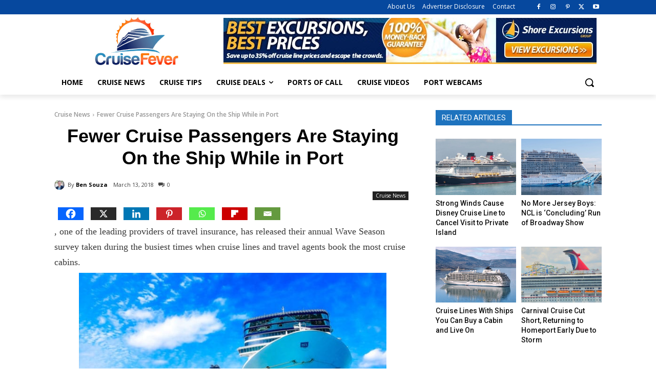

--- FILE ---
content_type: text/html; charset=UTF-8
request_url: https://cruisefever.net/less-cruise-passengers-are-staying-on-the-ship-while-in-port/
body_size: 53483
content:
<!doctype html >
<!--[if IE 8]>    <html class="ie8" lang="en"> <![endif]-->
<!--[if IE 9]>    <html class="ie9" lang="en"> <![endif]-->
<!--[if gt IE 8]><!--> <html lang="en-US"> <!--<![endif]-->
<head>
    <title>Fewer Cruise Passengers Are Staying On the Ship While in Port</title>
    <meta charset="UTF-8" />
    <meta name="viewport" content="width=device-width, initial-scale=1.0">
    <link rel="pingback" href="https://cruisefever.net/xmlrpc.php" />
    <style id="jetpack-boost-critical-css">@media all{div.heateor_sss_sharing_ul a:link{text-decoration:none;background:0 0 !important;}div.heateor_sss_sharing_ul{padding-left:0 !important;margin:1px 0 !important;}div.heateor_sss_horizontal_sharing div.heateor_sss_sharing_ul a{float:left;padding:0 !important;list-style:none !important;border:none !important;margin:2px;}div.heateor_sss_sharing_ul a:before{content:none !important;}.heateor_sss_sharing_container a{padding:0 !important;box-shadow:none !important;border:none !important;}.heateorSssClear{clear:both;}div.heateor_sss_sharing_container a:before{content:none;}div.heateor_sss_sharing_container svg{width:100%;height:100%;}}@media all{:root{--td_theme_color:#4db2ec;--td_black:#222;--td_text_color:#111;--td_default_google_font_1:"Open Sans","Open Sans Regular",sans-serif;--td_default_google_font_2:"Roboto",sans-serif;}html{font-family:sans-serif;-ms-text-size-adjust:100%;-webkit-text-size-adjust:100%;}body{margin:0;}article,figure{display:block;}a{background-color:transparent;}img{border:0;}svg:not(:root){overflow:hidden;}figure{margin:0;}button,input{color:inherit;font:inherit;margin:0;}button{overflow:visible;}button{text-transform:none;}button{-webkit-appearance:button;}input{line-height:normal;}*{-webkit-box-sizing:border-box;-moz-box-sizing:border-box;box-sizing:border-box;}:after,:before{-webkit-box-sizing:border-box;-moz-box-sizing:border-box;box-sizing:border-box;}img{max-width:100%;height:auto;}.td-main-content-wrap{background-color:#fff;}.td-page-meta{display:none;}.tdc-row{width:1068px;margin-right:auto;margin-left:auto;}.tdc-row:after,.tdc-row:before{display:table;content:"";line-height:0;}.tdc-row:after{clear:both;}.tdc-row[class*=stretch_row]>.td-pb-row>.td-element-style{width:100vw !important;left:50% !important;transform:translateX(-50%) !important;}@media (max-width:767px){.td-pb-row>.td-element-style{width:100vw !important;left:50% !important;transform:translateX(-50%) !important;}}.td-pb-row{margin-right:-24px;margin-left:-24px;position:relative;}.td-pb-row:after,.td-pb-row:before{display:table;content:"";}.td-pb-row:after{clear:both;}.td-pb-row [class*=td-pb-span]{display:block;min-height:1px;float:left;padding-right:24px;padding-left:24px;position:relative;}@media (min-width:1019px) and (max-width:1140px){.td-pb-row [class*=td-pb-span]{padding-right:20px;padding-left:20px;}}@media (min-width:768px) and (max-width:1018px){.td-pb-row [class*=td-pb-span]{padding-right:14px;padding-left:14px;}}@media (max-width:767px){.td-pb-row [class*=td-pb-span]{padding-right:0;padding-left:0;float:none;width:100%;}}.td-ss-row .td-pb-span4 .wpb_wrapper{-webkit-backface-visibility:hidden;-webkit-perspective:1000;}.td-pb-span4{width:33.33333333%;}.td-pb-span8{width:66.66666667%;}.td-pb-span12{width:100%;}.wpb_row{margin-bottom:0;}.vc_row .vc_column-inner{padding-left:0;padding-right:0;}@media (min-width:1019px) and (max-width:1140px){.tdc-row{width:980px;}.td-pb-row{margin-right:-20px;margin-left:-20px;}}@media (min-width:768px) and (max-width:1018px){.tdc-row{width:740px;}.td-pb-row{margin-right:-14px;margin-left:-14px;}}@media (max-width:767px){.tdc-row{width:100%;padding-left:20px;padding-right:20px;}.td-pb-row{width:100%;margin-left:0;margin-right:0;}}@media (min-width:768px){.td-drop-down-search .td-search-form{margin:20px;}}#td-outer-wrap{overflow:hidden;}@media (max-width:767px){#td-outer-wrap{margin:auto;width:100%;-webkit-transform-origin:50% 200px 0;transform-origin:50% 200px 0;}}.td-menu-background{background-repeat:var(--td_mobile_background_repeat,no-repeat);background-size:var(--td_mobile_background_size,cover);background-position:var(--td_mobile_background_size,center top);position:fixed;top:0;display:block;width:100%;height:113%;z-index:9999;visibility:hidden;transform:translate3d(-100%,0,0);-webkit-transform:translate3d(-100%,0,0);}.td-menu-background:before{content:"";width:100%;height:100%;position:absolute;top:0;left:0;opacity:.98;background:#313b45;background:-webkit-gradient(left top,left bottom,color-stop(0,var(--td_mobile_gradient_one_mob,#313b45)),color-stop(100%,var(--td_mobile_gradient_two_mob,#3393b8)));background:linear-gradient(to bottom,var(--td_mobile_gradient_one_mob,#313b45) 0,var(--td_mobile_gradient_two_mob,#3393b8) 100%);}#td-mobile-nav{padding:0;position:fixed;width:100%;height:calc(100% + 1px);top:0;z-index:9999;visibility:hidden;transform:translate3d(-99%,0,0);-webkit-transform:translate3d(-99%,0,0);left:-1%;font-family:-apple-system,".SFNSText-Regular","San Francisco",Roboto,"Segoe UI","Helvetica Neue","Lucida Grande",sans-serif;}#td-mobile-nav{height:1px;overflow:hidden;}#td-mobile-nav .td-menu-socials{padding:0 65px 0 20px;overflow:hidden;height:60px;}#td-mobile-nav .td-social-icon-wrap{margin:20px 5px 0 0;display:inline-block;}#td-mobile-nav .td-social-icon-wrap i{border:none;background-color:transparent;font-size:14px;width:40px;height:40px;line-height:38px;color:var(--td_mobile_text_color,#fff);vertical-align:middle;}#td-mobile-nav .td-social-icon-wrap .td-icon-instagram{font-size:16px;}.td-mobile-close{position:absolute;right:1px;top:0;z-index:1000;}.td-mobile-close .td-icon-close-mobile{height:70px;width:70px;line-height:70px;font-size:21px;color:var(--td_mobile_text_color,#fff);top:4px;position:relative;}.td-mobile-content{padding:20px 20px 0;}.td-mobile-container{padding-bottom:20px;position:relative;}.td-mobile-content ul{list-style:none;margin:0;padding:0;}.td-mobile-content li{float:none;margin-left:0;-webkit-touch-callout:none;}.td-mobile-content li a{display:block;line-height:21px;font-size:21px;color:var(--td_mobile_text_color,#fff);margin-left:0;padding:12px 30px 12px 12px;font-weight:700;}.td-mobile-content .td-icon-menu-right{display:none;position:absolute;top:10px;right:-4px;z-index:1000;font-size:14px;padding:6px 12px;float:right;color:var(--td_mobile_text_color,#fff);-webkit-transform-origin:50% 48% 0px;transform-origin:50% 48% 0px;transform:rotate(-90deg);-webkit-transform:rotate(-90deg);}.td-mobile-content .td-icon-menu-right:before{content:"";}.td-mobile-content .sub-menu{max-height:0;overflow:hidden;opacity:0;}.td-mobile-content .sub-menu a{padding:9px 26px 9px 36px !important;line-height:19px;font-size:16px;font-weight:400;}.td-mobile-content .menu-item-has-children a{width:100%;z-index:1;}.td-mobile-container{opacity:1;}.td-search-wrap-mob{padding:0;position:absolute;width:100%;height:auto;top:0;text-align:center;z-index:9999;visibility:hidden;color:var(--td_mobile_text_color,#fff);font-family:-apple-system,".SFNSText-Regular","San Francisco",Roboto,"Segoe UI","Helvetica Neue","Lucida Grande",sans-serif;}.td-search-wrap-mob .td-drop-down-search{opacity:0;visibility:hidden;-webkit-backface-visibility:hidden;position:relative;}.td-search-wrap-mob #td-header-search-mob{color:var(--td_mobile_text_color,#fff);font-weight:700;font-size:26px;height:40px;line-height:36px;border:0;background:0 0;outline:0;margin:8px 0;padding:0;text-align:center;}.td-search-wrap-mob .td-search-input{margin:0 5%;position:relative;}.td-search-wrap-mob .td-search-input span{opacity:.8;font-size:12px;}.td-search-wrap-mob .td-search-input:after,.td-search-wrap-mob .td-search-input:before{content:"";position:absolute;display:block;width:100%;height:1px;background-color:var(--td_mobile_text_color,#fff);bottom:0;left:0;opacity:.2;}.td-search-wrap-mob .td-search-input:after{opacity:.8;transform:scaleX(0);-webkit-transform:scaleX(0);}.td-search-wrap-mob .td-search-form{margin-bottom:30px;}.td-search-background{background-repeat:no-repeat;background-size:cover;background-position:center top;position:fixed;top:0;display:block;width:100%;height:113%;z-index:9999;transform:translate3d(100%,0,0);-webkit-transform:translate3d(100%,0,0);visibility:hidden;}.td-search-background:before{content:"";width:100%;height:100%;position:absolute;top:0;left:0;opacity:.98;background:#313b45;background:-webkit-gradient(left top,left bottom,color-stop(0,var(--td_mobile_gradient_one_mob,#313b45)),color-stop(100%,var(--td_mobile_gradient_two_mob,#3393b8)));background:linear-gradient(to bottom,var(--td_mobile_gradient_one_mob,#313b45) 0,var(--td_mobile_gradient_two_mob,#3393b8) 100%);}.td-search-close{text-align:right;z-index:1000;}.td-search-close .td-icon-close-mobile{height:70px;width:70px;line-height:70px;font-size:21px;color:var(--td_mobile_text_color,#fff);position:relative;top:4px;right:0;}body{font-family:Verdana,BlinkMacSystemFont,-apple-system,"Segoe UI",Roboto,Oxygen,Ubuntu,Cantarell,"Open Sans","Helvetica Neue",sans-serif;font-size:14px;line-height:21px;}p{margin-top:0;margin-bottom:21px;}a{color:var(--td_theme_color,#4db2ec);text-decoration:none;}ul{padding:0;}ul li{line-height:24px;margin-left:21px;}h1,h3,h4{font-family:var(--td_default_google_font_2,"Roboto",sans-serif);color:var(--td_text_color,#111);font-weight:400;margin:6px 0;}h3>a{color:var(--td_text_color,#111);}h1{font-size:32px;line-height:40px;margin-top:33px;margin-bottom:23px;}h3{font-size:22px;line-height:30px;margin-top:27px;margin-bottom:17px;}h4{font-size:19px;line-height:29px;margin-top:24px;margin-bottom:14px;}input[type=text]{font-size:12px;line-height:21px;color:#444;border:1px solid #e1e1e1;width:100%;max-width:100%;height:34px;padding:3px 9px;}@media (max-width:767px){input[type=text]{font-size:16px;}}.tagdiv-type{font-size:15px;line-height:1.74;color:#222;}.tagdiv-type img{margin-bottom:21px;}.tagdiv-type figure img{margin-bottom:0;}.tagdiv-type .alignnone{display:inline-block;margin:0 5px;}@media (max-width:767px){.tagdiv-type .alignnone{margin:0 10px 0 0;}}.tagdiv-type p{margin-bottom:26px;}.wp-caption{text-align:center;max-width:100%;}.wp-caption img{max-width:100% !important;}.alignnone{margin-top:0;}.aligncenter{text-align:center;clear:both;display:block;margin:6px auto;}figure.aligncenter{margin-bottom:0;}.td_module_wrap{position:relative;padding-bottom:35px;}.td_module_wrap .entry-title{font-size:21px;line-height:25px;margin:0 0 6px 0;}.entry-title{word-wrap:break-word;}.td-module-thumb{position:relative;margin-bottom:13px;}.td-module-thumb .entry-thumb{display:block;}.td-module-meta-info{font-family:var(--td_default_google_font_1,"Open Sans","Open Sans Regular",sans-serif);font-size:11px;margin-bottom:7px;line-height:1;min-height:17px;}.td-post-date{color:#767676;display:inline-block;position:relative;top:2px;}.td-post-category{font-family:var(--td_default_google_font_1,"Open Sans","Open Sans Regular",sans-serif);font-size:10px;font-weight:600;line-height:1;background-color:var(--td_black,#222);color:#fff;margin-right:5px;padding:3px 6px 4px;display:block;vertical-align:top;}.td-module-meta-info .td-post-category{display:inline-block;}.block-title{font-family:var(--td_default_google_font_2,"Roboto",sans-serif);font-size:14px;line-height:1;margin-top:0;margin-bottom:26px;border-bottom:2px solid var(--td_header_color,var(--td_black,#222));}.block-title>span{line-height:17px;display:inline-block;padding:7px 12px 4px;background-color:var(--td_header_color,var(--td_black,#222));color:var(--td_text_header_color,#fff);}.td-block-title span{display:inline-block;}.td_block_template_1 .block-title{text-align:left;}.td-main-content-wrap{padding-bottom:40px;}@media (max-width:767px){.td-main-content-wrap{padding-bottom:26px;}}.td-pb-span4 .wpb_wrapper{perspective:unset !important;}.post{background-color:var(--td_container_transparent,#fff);}.td-post-content{margin-top:21px;padding-bottom:16px;}@media (max-width:767px){.td-post-content{margin-top:16px;}}.td-post-content p{word-wrap:break-word;}.td-post-content img{display:block;}@font-face{font-family:newspaper;font-weight:400;font-style:normal;font-display:swap;}[class*=" td-icon-"]:before,[class^=td-icon-]:before{font-family:newspaper;speak:none;font-style:normal;font-weight:400;font-variant:normal;text-transform:none;line-height:1;text-align:center;-webkit-font-smoothing:antialiased;-moz-osx-font-smoothing:grayscale;}[class*=td-icon-]{line-height:1;text-align:center;display:inline-block;}.td-icon-down:before{content:"";}.td-icon-right:before{content:"";}.td-icon-right-arrow:before{content:"";}.td-icon-menu-up:before{content:"";}.td-icon-menu-left:before{content:"";}.td-icon-menu-right:before{content:"";}.td-icon-facebook:before{content:"";}.td-icon-instagram:before{content:"";}.td-icon-pinterest:before{content:"";}.td-icon-twitter:before{content:"";}.td-icon-youtube:before{content:"";}.td-icon-comments:before{content:"";}.td-icon-mobile:before{content:"";}.td-icon-close-mobile:before{content:"";}.widget{font-family:var(--td_default_google_font_1,"Open Sans","Open Sans Regular",sans-serif);margin-bottom:38px;}.widget a{color:#111;}.widget ul{list-style:none;box-shadow:none;}.widget li{line-height:30px;list-style:none;margin-left:12px;}}@media all{.tdc_zone{margin:0;}.td-main-content-wrap .tdc_zone{z-index:0;}.td-header-template-wrap{z-index:100;}.td-header-desktop-wrap{width:100%;}.td-header-mobile-sticky-wrap{position:fixed;top:0;width:100%;z-index:999;visibility:hidden;opacity:0;}.td_block_wrap{margin-bottom:48px;position:relative;clear:both;}@media (max-width:767px){.td_block_wrap{margin-bottom:32px;}}.td_block_wrap .td-next-prev-wrap{margin-top:20px;}@media (max-width:767px){.td_block_wrap .td-next-prev-wrap{margin-bottom:0;}}.td-block-title-wrap{position:relative;}.td-fix-index{transform:translateZ(0);-webkit-transform:translateZ(0);}.td_with_ajax_pagination{transform:translate3d(0,0,0);-webkit-transform:translate3d(0,0,0);overflow:hidden;}.td-next-prev-wrap{position:relative;clear:both;}.td-next-prev-wrap a{display:inline-block;margin-right:7px;width:25px;height:25px;border:1px solid #dcdcdc;line-height:24px;text-align:center;vertical-align:middle;font-size:7px;color:#b7b7b7;}@-moz-document url-prefix(){.td-next-prev-wrap a{line-height:23px;}}.td_module_flex_1{display:inline-block;width:100%;padding-bottom:0;}.td_module_flex_1 .td-module-container{display:flex;flex-direction:column;position:relative;}.td_module_flex_1 .td-module-container:before{content:"";position:absolute;bottom:0;left:0;width:100%;height:1px;}.td_module_flex_1 .td-image-wrap{display:block;position:relative;}.td_module_flex_1 .td-image-container{position:relative;flex:0 0 auto;width:100%;height:100%;}.td_module_flex_1 .td-module-thumb{margin-bottom:0;}.td_module_flex_1 .td-module-meta-info{width:100%;margin-bottom:0;z-index:1;border:0 solid #eaeaea;min-height:0;}.td_module_flex_1 .td-thumb-css{width:100%;height:100%;position:absolute;background-size:cover;background-position:center center;}.td-mc1-wrap .td_module_wrap:after,.td-mc1-wrap:after{content:"";display:table;clear:both;}.td_module_flex_1 .td-image-wrap{padding-bottom:50%;}.td_module_flex_1 .td-module-meta-info{padding:13px 0 0 0;}.td_flex_block.td_with_ajax_pagination,.td_flex_block.td_with_ajax_pagination .td_block_inner{overflow:initial;}.td_flex_block.td_with_ajax_pagination .td_block_inner{height:auto !important;}.tdb-template .td-main-content-wrap{padding-bottom:0;}.td-a-rec img{display:block;}.td-a-rec-id-custom-spot{margin-bottom:0;text-align:center;}.td-a-rec-id-custom-spot img{margin:0 auto;}.td-container-wrap{background-color:var(--td_container_transparent,#fff);margin-left:auto;margin-right:auto;}.td-scroll-up{position:fixed;bottom:4px;right:5px;z-index:9999;}.td-scroll-up[data-style=style1]{display:none;width:40px;height:40px;background-color:var(--td_theme_color,#4db2ec);transform:translate3d(0,70px,0);}.td-scroll-up[data-style=style1] .td-icon-menu-up{position:relative;color:#fff;font-size:20px;display:block;text-align:center;width:40px;top:7px;}.wpb_button{display:inline-block;font-family:var(--td_default_google_font_1,"Open Sans","Open Sans Regular",sans-serif);font-weight:600;line-height:24px;text-shadow:none;border:none;border-radius:0;margin-bottom:21px;}.widget{overflow:hidden;}.td-element-style{position:absolute;z-index:0;width:100%;height:100%;top:0;bottom:0;left:0;right:0;overflow:hidden;}}@media all{html{font-family:sans-serif;-ms-text-size-adjust:100%;-webkit-text-size-adjust:100%;}body{margin:0;}article,figure{display:block;}a{background-color:transparent;}h1{font-size:2em;margin:.67em 0;}img{border:0;}svg:not(:root){overflow:hidden;}figure{margin:0;}button,input{color:inherit;font:inherit;margin:0;}button{overflow:visible;}button{text-transform:none;}button{-webkit-appearance:button;}input{line-height:normal;}.td-social-icon-wrap>a{display:inline-block;}.td-social-icon-wrap .td-icon-font{font-size:12px;width:30px;height:24px;line-height:24px;}.td-social-icon-wrap .td-icon-instagram{font-size:15px;}@media (max-width:767px){.td-social-icon-wrap{margin:0 3px;}}.td-block-title span{display:inline-block;}.td_block_template_1 .block-title{text-align:left;}.td_block_template_5 .td-block-title{font-size:16px;font-weight:500;margin-top:0;margin-bottom:26px;line-height:25px;color:#000;text-align:left;}.td_block_template_5 .td-block-title>*{padding:0 12px;border-width:0 0 0 4px;border-style:solid;border-color:var(--td_theme_color,#4db2ec);}}</style><meta name='robots' content='index, follow, max-image-preview:large, max-snippet:-1, max-video-preview:-1' />
<link rel="icon" type="image/png" href="https://cruisefever.net/wp-content/uploads/2017/03/favicon2.jpg">
	<!-- This site is optimized with the Yoast SEO Premium plugin v26.8 (Yoast SEO v26.8) - https://yoast.com/product/yoast-seo-premium-wordpress/ -->
	<meta name="description" content=", one of the leading providers of travel insurance, has released their annual Wave Season survey taken during the busiest times when cruise lines and" />
	<link rel="canonical" href="https://cruisefever.net/less-cruise-passengers-are-staying-on-the-ship-while-in-port/" />
	<meta property="og:locale" content="en_US" />
	<meta property="og:type" content="article" />
	<meta property="og:title" content="Fewer Cruise Passengers Are Staying On the Ship While in Port" />
	<meta property="og:description" content=", one of the leading providers of travel insurance, has released their annual Wave Season survey taken during the busiest times when cruise lines and" />
	<meta property="og:url" content="https://cruisefever.net/less-cruise-passengers-are-staying-on-the-ship-while-in-port/" />
	<meta property="og:site_name" content="Cruise Fever" />
	<meta property="article:publisher" content="https://www.facebook.com/cruisefever" />
	<meta property="article:author" content="https://www.facebook.com/simplyben" />
	<meta property="article:published_time" content="2018-03-13T16:25:40+00:00" />
	<meta property="article:modified_time" content="2018-03-13T16:26:44+00:00" />
	<meta property="og:image" content="https://cruisefever.net/wp-content/uploads/2018/03/cruisenassau.jpg" />
	<meta property="og:image:width" content="1000" />
	<meta property="og:image:height" content="643" />
	<meta property="og:image:type" content="image/jpeg" />
	<meta name="author" content="Ben Souza" />
	<meta name="twitter:card" content="summary_large_image" />
	<meta name="twitter:creator" content="@https://twitter.com/simplyben" />
	<meta name="twitter:site" content="@CruiseFever" />
	<meta name="twitter:label1" content="Written by" />
	<meta name="twitter:data1" content="Ben Souza" />
	<meta name="twitter:label2" content="Est. reading time" />
	<meta name="twitter:data2" content="2 minutes" />
	<script data-jetpack-boost="ignore" type="application/ld+json" class="yoast-schema-graph">{"@context":"https://schema.org","@graph":[{"@type":"Article","@id":"https://cruisefever.net/less-cruise-passengers-are-staying-on-the-ship-while-in-port/#article","isPartOf":{"@id":"https://cruisefever.net/less-cruise-passengers-are-staying-on-the-ship-while-in-port/"},"author":{"name":"Ben Souza","@id":"https://cruisefever.net/#/schema/person/7b58bdbb0d7891951a3b7d807f441f2d"},"headline":"Fewer Cruise Passengers Are Staying On the Ship While in Port","datePublished":"2018-03-13T16:25:40+00:00","dateModified":"2018-03-13T16:26:44+00:00","mainEntityOfPage":{"@id":"https://cruisefever.net/less-cruise-passengers-are-staying-on-the-ship-while-in-port/"},"wordCount":494,"commentCount":0,"publisher":{"@id":"https://cruisefever.net/#organization"},"image":{"@id":"https://cruisefever.net/less-cruise-passengers-are-staying-on-the-ship-while-in-port/#primaryimage"},"thumbnailUrl":"https://cruisefever.net/wp-content/uploads/2018/03/cruisenassau.jpg","articleSection":["Cruise News"],"inLanguage":"en-US","potentialAction":[{"@type":"CommentAction","name":"Comment","target":["https://cruisefever.net/less-cruise-passengers-are-staying-on-the-ship-while-in-port/#respond"]}],"copyrightYear":"2018","copyrightHolder":{"@id":"https://cruisefever.net/#organization"}},{"@type":"WebPage","@id":"https://cruisefever.net/less-cruise-passengers-are-staying-on-the-ship-while-in-port/","url":"https://cruisefever.net/less-cruise-passengers-are-staying-on-the-ship-while-in-port/","name":"Fewer Cruise Passengers Are Staying On the Ship While in Port","isPartOf":{"@id":"https://cruisefever.net/#website"},"primaryImageOfPage":{"@id":"https://cruisefever.net/less-cruise-passengers-are-staying-on-the-ship-while-in-port/#primaryimage"},"image":{"@id":"https://cruisefever.net/less-cruise-passengers-are-staying-on-the-ship-while-in-port/#primaryimage"},"thumbnailUrl":"https://cruisefever.net/wp-content/uploads/2018/03/cruisenassau.jpg","datePublished":"2018-03-13T16:25:40+00:00","dateModified":"2018-03-13T16:26:44+00:00","description":", one of the leading providers of travel insurance, has released their annual Wave Season survey taken during the busiest times when cruise lines and","breadcrumb":{"@id":"https://cruisefever.net/less-cruise-passengers-are-staying-on-the-ship-while-in-port/#breadcrumb"},"inLanguage":"en-US","potentialAction":[{"@type":"ReadAction","target":["https://cruisefever.net/less-cruise-passengers-are-staying-on-the-ship-while-in-port/"]}]},{"@type":"ImageObject","inLanguage":"en-US","@id":"https://cruisefever.net/less-cruise-passengers-are-staying-on-the-ship-while-in-port/#primaryimage","url":"https://cruisefever.net/wp-content/uploads/2018/03/cruisenassau.jpg","contentUrl":"https://cruisefever.net/wp-content/uploads/2018/03/cruisenassau.jpg","width":1000,"height":643},{"@type":"BreadcrumbList","@id":"https://cruisefever.net/less-cruise-passengers-are-staying-on-the-ship-while-in-port/#breadcrumb","itemListElement":[{"@type":"ListItem","position":1,"name":"Home","item":"https://cruisefever.net/"},{"@type":"ListItem","position":2,"name":"Cruise News","item":"https://cruisefever.net/category/cruise-news/"},{"@type":"ListItem","position":3,"name":"Fewer Cruise Passengers Are Staying On the Ship While in Port"}]},{"@type":"WebSite","@id":"https://cruisefever.net/#website","url":"https://cruisefever.net/","name":"Cruise Fever","description":"Cruise news, tips and reviews so you can have the best cruise vacation.","publisher":{"@id":"https://cruisefever.net/#organization"},"potentialAction":[{"@type":"SearchAction","target":{"@type":"EntryPoint","urlTemplate":"https://cruisefever.net/?s={search_term_string}"},"query-input":{"@type":"PropertyValueSpecification","valueRequired":true,"valueName":"search_term_string"}}],"inLanguage":"en-US"},{"@type":"Organization","@id":"https://cruisefever.net/#organization","name":"Cruise Fever","url":"https://cruisefever.net/","logo":{"@type":"ImageObject","inLanguage":"en-US","@id":"https://cruisefever.net/#/schema/logo/image/","url":"https://cruisefever.net/wp-content/uploads/2015/10/cflogo111.jpg","contentUrl":"https://cruisefever.net/wp-content/uploads/2015/10/cflogo111.jpg","width":200,"height":111,"caption":"Cruise Fever"},"image":{"@id":"https://cruisefever.net/#/schema/logo/image/"},"sameAs":["https://www.facebook.com/cruisefever","https://x.com/CruiseFever","https://instagram.com/cruisefever","https://www.pinterest.com/cruisefever","https://www.youtube.com/channel/UC_RAdH6DFMSMYa1f8YmTbCA"]},{"@type":"Person","@id":"https://cruisefever.net/#/schema/person/7b58bdbb0d7891951a3b7d807f441f2d","name":"Ben Souza","image":{"@type":"ImageObject","inLanguage":"en-US","@id":"https://cruisefever.net/#/schema/person/image/","url":"https://secure.gravatar.com/avatar/67f521f115e119d376420c8c1656b5a4b47326252b84c4d7fa404718667e8ca0?s=96&r=g","contentUrl":"https://secure.gravatar.com/avatar/67f521f115e119d376420c8c1656b5a4b47326252b84c4d7fa404718667e8ca0?s=96&r=g","caption":"Ben Souza"},"description":"Ben is a world traveler who has visited 40+ countries, taken over 80 cruises. He is one of USA TODAY's experts for their 10Best Readers' Choice Awards. His writings have appeared and been cited in various media outlets such as Yahoo News, MSN, NPR, CNN, Fox, and ABC News. Ben currently resides in Cincinnati, Ohio. Follow Ben on Instagram. Visit Ben Souza on Linkedin. You may email Ben at Ben@cruisefever.net.","sameAs":["https://www.facebook.com/simplyben","https://www.instagram.com/bensouza/","https://www.linkedin.com/in/ben-souza-73bb3053/","https://x.com/https://twitter.com/simplyben"],"url":"https://cruisefever.net/author/bensouza/"}]}</script>
	<!-- / Yoast SEO Premium plugin. -->


<link rel='dns-prefetch' href='//scripts.mediavine.com' />
<link rel='dns-prefetch' href='//cdn.gravitec.net' />
<link rel='dns-prefetch' href='//www.googletagmanager.com' />
<link rel='dns-prefetch' href='//fonts.googleapis.com' />
<link rel="alternate" type="application/rss+xml" title="Cruise Fever &raquo; Feed" href="https://cruisefever.net/feed/" />
<link rel="alternate" type="application/rss+xml" title="Cruise Fever &raquo; Comments Feed" href="https://cruisefever.net/comments/feed/" />
<link rel="alternate" title="oEmbed (JSON)" type="application/json+oembed" href="https://cruisefever.net/wp-json/oembed/1.0/embed?url=https%3A%2F%2Fcruisefever.net%2Fless-cruise-passengers-are-staying-on-the-ship-while-in-port%2F" />
<link rel="alternate" title="oEmbed (XML)" type="text/xml+oembed" href="https://cruisefever.net/wp-json/oembed/1.0/embed?url=https%3A%2F%2Fcruisefever.net%2Fless-cruise-passengers-are-staying-on-the-ship-while-in-port%2F&#038;format=xml" />
<noscript><link rel='stylesheet' id='all-css-29fbb2edef2ed99dbe2db34cdff03748' href='https://cruisefever.net/wp-content/boost-cache/static/4ba631e510.min.css' type='text/css' media='all' /></noscript><link data-media="all" onload="this.media=this.dataset.media; delete this.dataset.media; this.removeAttribute( &apos;onload&apos; );" rel='stylesheet' id='all-css-29fbb2edef2ed99dbe2db34cdff03748' href='https://cruisefever.net/wp-content/boost-cache/static/4ba631e510.min.css' type='text/css' media="not all" />
<style id='heateor_sss_frontend_css-inline-css'>
.heateor_sss_button_instagram span.heateor_sss_svg,a.heateor_sss_instagram span.heateor_sss_svg{background:radial-gradient(circle at 30% 107%,#fdf497 0,#fdf497 5%,#fd5949 45%,#d6249f 60%,#285aeb 90%)}.heateor_sss_horizontal_sharing .heateor_sss_svg,.heateor_sss_standard_follow_icons_container .heateor_sss_svg{color:#fff;border-width:5px;border-style:solid;border-color:white}.heateor_sss_horizontal_sharing .heateorSssTCBackground{color:#666}.heateor_sss_horizontal_sharing span.heateor_sss_svg:hover,.heateor_sss_standard_follow_icons_container span.heateor_sss_svg:hover{border-color:transparent;}.heateor_sss_vertical_sharing span.heateor_sss_svg,.heateor_sss_floating_follow_icons_container span.heateor_sss_svg{color:#fff;border-width:0px;border-style:solid;border-color:transparent;}.heateor_sss_vertical_sharing .heateorSssTCBackground{color:#666;}.heateor_sss_vertical_sharing span.heateor_sss_svg:hover,.heateor_sss_floating_follow_icons_container span.heateor_sss_svg:hover{border-color:transparent;}@media screen and (max-width:783px) {.heateor_sss_vertical_sharing{display:none!important}}
/*# sourceURL=heateor_sss_frontend_css-inline-css */
</style>
<style id='td-theme-inline-css'>@media (max-width:767px){.td-header-desktop-wrap{display:none}}@media (min-width:767px){.td-header-mobile-wrap{display:none}}</style>
<style id='wp-img-auto-sizes-contain-inline-css'>
img:is([sizes=auto i],[sizes^="auto," i]){contain-intrinsic-size:3000px 1500px}
/*# sourceURL=wp-img-auto-sizes-contain-inline-css */
</style>
<style id='wp-emoji-styles-inline-css'>

	img.wp-smiley, img.emoji {
		display: inline !important;
		border: none !important;
		box-shadow: none !important;
		height: 1em !important;
		width: 1em !important;
		margin: 0 0.07em !important;
		vertical-align: -0.1em !important;
		background: none !important;
		padding: 0 !important;
	}
/*# sourceURL=wp-emoji-styles-inline-css */
</style>
<style id='wp-block-library-inline-css'>
:root{--wp-block-synced-color:#7a00df;--wp-block-synced-color--rgb:122,0,223;--wp-bound-block-color:var(--wp-block-synced-color);--wp-editor-canvas-background:#ddd;--wp-admin-theme-color:#007cba;--wp-admin-theme-color--rgb:0,124,186;--wp-admin-theme-color-darker-10:#006ba1;--wp-admin-theme-color-darker-10--rgb:0,107,160.5;--wp-admin-theme-color-darker-20:#005a87;--wp-admin-theme-color-darker-20--rgb:0,90,135;--wp-admin-border-width-focus:2px}@media (min-resolution:192dpi){:root{--wp-admin-border-width-focus:1.5px}}.wp-element-button{cursor:pointer}:root .has-very-light-gray-background-color{background-color:#eee}:root .has-very-dark-gray-background-color{background-color:#313131}:root .has-very-light-gray-color{color:#eee}:root .has-very-dark-gray-color{color:#313131}:root .has-vivid-green-cyan-to-vivid-cyan-blue-gradient-background{background:linear-gradient(135deg,#00d084,#0693e3)}:root .has-purple-crush-gradient-background{background:linear-gradient(135deg,#34e2e4,#4721fb 50%,#ab1dfe)}:root .has-hazy-dawn-gradient-background{background:linear-gradient(135deg,#faaca8,#dad0ec)}:root .has-subdued-olive-gradient-background{background:linear-gradient(135deg,#fafae1,#67a671)}:root .has-atomic-cream-gradient-background{background:linear-gradient(135deg,#fdd79a,#004a59)}:root .has-nightshade-gradient-background{background:linear-gradient(135deg,#330968,#31cdcf)}:root .has-midnight-gradient-background{background:linear-gradient(135deg,#020381,#2874fc)}:root{--wp--preset--font-size--normal:16px;--wp--preset--font-size--huge:42px}.has-regular-font-size{font-size:1em}.has-larger-font-size{font-size:2.625em}.has-normal-font-size{font-size:var(--wp--preset--font-size--normal)}.has-huge-font-size{font-size:var(--wp--preset--font-size--huge)}.has-text-align-center{text-align:center}.has-text-align-left{text-align:left}.has-text-align-right{text-align:right}.has-fit-text{white-space:nowrap!important}#end-resizable-editor-section{display:none}.aligncenter{clear:both}.items-justified-left{justify-content:flex-start}.items-justified-center{justify-content:center}.items-justified-right{justify-content:flex-end}.items-justified-space-between{justify-content:space-between}.screen-reader-text{border:0;clip-path:inset(50%);height:1px;margin:-1px;overflow:hidden;padding:0;position:absolute;width:1px;word-wrap:normal!important}.screen-reader-text:focus{background-color:#ddd;clip-path:none;color:#444;display:block;font-size:1em;height:auto;left:5px;line-height:normal;padding:15px 23px 14px;text-decoration:none;top:5px;width:auto;z-index:100000}html :where(.has-border-color){border-style:solid}html :where([style*=border-top-color]){border-top-style:solid}html :where([style*=border-right-color]){border-right-style:solid}html :where([style*=border-bottom-color]){border-bottom-style:solid}html :where([style*=border-left-color]){border-left-style:solid}html :where([style*=border-width]){border-style:solid}html :where([style*=border-top-width]){border-top-style:solid}html :where([style*=border-right-width]){border-right-style:solid}html :where([style*=border-bottom-width]){border-bottom-style:solid}html :where([style*=border-left-width]){border-left-style:solid}html :where(img[class*=wp-image-]){height:auto;max-width:100%}:where(figure){margin:0 0 1em}html :where(.is-position-sticky){--wp-admin--admin-bar--position-offset:var(--wp-admin--admin-bar--height,0px)}@media screen and (max-width:600px){html :where(.is-position-sticky){--wp-admin--admin-bar--position-offset:0px}}

/*# sourceURL=wp-block-library-inline-css */
</style><style id='global-styles-inline-css'>
:root{--wp--preset--aspect-ratio--square: 1;--wp--preset--aspect-ratio--4-3: 4/3;--wp--preset--aspect-ratio--3-4: 3/4;--wp--preset--aspect-ratio--3-2: 3/2;--wp--preset--aspect-ratio--2-3: 2/3;--wp--preset--aspect-ratio--16-9: 16/9;--wp--preset--aspect-ratio--9-16: 9/16;--wp--preset--color--black: #000000;--wp--preset--color--cyan-bluish-gray: #abb8c3;--wp--preset--color--white: #ffffff;--wp--preset--color--pale-pink: #f78da7;--wp--preset--color--vivid-red: #cf2e2e;--wp--preset--color--luminous-vivid-orange: #ff6900;--wp--preset--color--luminous-vivid-amber: #fcb900;--wp--preset--color--light-green-cyan: #7bdcb5;--wp--preset--color--vivid-green-cyan: #00d084;--wp--preset--color--pale-cyan-blue: #8ed1fc;--wp--preset--color--vivid-cyan-blue: #0693e3;--wp--preset--color--vivid-purple: #9b51e0;--wp--preset--gradient--vivid-cyan-blue-to-vivid-purple: linear-gradient(135deg,rgb(6,147,227) 0%,rgb(155,81,224) 100%);--wp--preset--gradient--light-green-cyan-to-vivid-green-cyan: linear-gradient(135deg,rgb(122,220,180) 0%,rgb(0,208,130) 100%);--wp--preset--gradient--luminous-vivid-amber-to-luminous-vivid-orange: linear-gradient(135deg,rgb(252,185,0) 0%,rgb(255,105,0) 100%);--wp--preset--gradient--luminous-vivid-orange-to-vivid-red: linear-gradient(135deg,rgb(255,105,0) 0%,rgb(207,46,46) 100%);--wp--preset--gradient--very-light-gray-to-cyan-bluish-gray: linear-gradient(135deg,rgb(238,238,238) 0%,rgb(169,184,195) 100%);--wp--preset--gradient--cool-to-warm-spectrum: linear-gradient(135deg,rgb(74,234,220) 0%,rgb(151,120,209) 20%,rgb(207,42,186) 40%,rgb(238,44,130) 60%,rgb(251,105,98) 80%,rgb(254,248,76) 100%);--wp--preset--gradient--blush-light-purple: linear-gradient(135deg,rgb(255,206,236) 0%,rgb(152,150,240) 100%);--wp--preset--gradient--blush-bordeaux: linear-gradient(135deg,rgb(254,205,165) 0%,rgb(254,45,45) 50%,rgb(107,0,62) 100%);--wp--preset--gradient--luminous-dusk: linear-gradient(135deg,rgb(255,203,112) 0%,rgb(199,81,192) 50%,rgb(65,88,208) 100%);--wp--preset--gradient--pale-ocean: linear-gradient(135deg,rgb(255,245,203) 0%,rgb(182,227,212) 50%,rgb(51,167,181) 100%);--wp--preset--gradient--electric-grass: linear-gradient(135deg,rgb(202,248,128) 0%,rgb(113,206,126) 100%);--wp--preset--gradient--midnight: linear-gradient(135deg,rgb(2,3,129) 0%,rgb(40,116,252) 100%);--wp--preset--font-size--small: 11px;--wp--preset--font-size--medium: 20px;--wp--preset--font-size--large: 32px;--wp--preset--font-size--x-large: 42px;--wp--preset--font-size--regular: 15px;--wp--preset--font-size--larger: 50px;--wp--preset--spacing--20: 0.44rem;--wp--preset--spacing--30: 0.67rem;--wp--preset--spacing--40: 1rem;--wp--preset--spacing--50: 1.5rem;--wp--preset--spacing--60: 2.25rem;--wp--preset--spacing--70: 3.38rem;--wp--preset--spacing--80: 5.06rem;--wp--preset--shadow--natural: 6px 6px 9px rgba(0, 0, 0, 0.2);--wp--preset--shadow--deep: 12px 12px 50px rgba(0, 0, 0, 0.4);--wp--preset--shadow--sharp: 6px 6px 0px rgba(0, 0, 0, 0.2);--wp--preset--shadow--outlined: 6px 6px 0px -3px rgb(255, 255, 255), 6px 6px rgb(0, 0, 0);--wp--preset--shadow--crisp: 6px 6px 0px rgb(0, 0, 0);}:where(.is-layout-flex){gap: 0.5em;}:where(.is-layout-grid){gap: 0.5em;}body .is-layout-flex{display: flex;}.is-layout-flex{flex-wrap: wrap;align-items: center;}.is-layout-flex > :is(*, div){margin: 0;}body .is-layout-grid{display: grid;}.is-layout-grid > :is(*, div){margin: 0;}:where(.wp-block-columns.is-layout-flex){gap: 2em;}:where(.wp-block-columns.is-layout-grid){gap: 2em;}:where(.wp-block-post-template.is-layout-flex){gap: 1.25em;}:where(.wp-block-post-template.is-layout-grid){gap: 1.25em;}.has-black-color{color: var(--wp--preset--color--black) !important;}.has-cyan-bluish-gray-color{color: var(--wp--preset--color--cyan-bluish-gray) !important;}.has-white-color{color: var(--wp--preset--color--white) !important;}.has-pale-pink-color{color: var(--wp--preset--color--pale-pink) !important;}.has-vivid-red-color{color: var(--wp--preset--color--vivid-red) !important;}.has-luminous-vivid-orange-color{color: var(--wp--preset--color--luminous-vivid-orange) !important;}.has-luminous-vivid-amber-color{color: var(--wp--preset--color--luminous-vivid-amber) !important;}.has-light-green-cyan-color{color: var(--wp--preset--color--light-green-cyan) !important;}.has-vivid-green-cyan-color{color: var(--wp--preset--color--vivid-green-cyan) !important;}.has-pale-cyan-blue-color{color: var(--wp--preset--color--pale-cyan-blue) !important;}.has-vivid-cyan-blue-color{color: var(--wp--preset--color--vivid-cyan-blue) !important;}.has-vivid-purple-color{color: var(--wp--preset--color--vivid-purple) !important;}.has-black-background-color{background-color: var(--wp--preset--color--black) !important;}.has-cyan-bluish-gray-background-color{background-color: var(--wp--preset--color--cyan-bluish-gray) !important;}.has-white-background-color{background-color: var(--wp--preset--color--white) !important;}.has-pale-pink-background-color{background-color: var(--wp--preset--color--pale-pink) !important;}.has-vivid-red-background-color{background-color: var(--wp--preset--color--vivid-red) !important;}.has-luminous-vivid-orange-background-color{background-color: var(--wp--preset--color--luminous-vivid-orange) !important;}.has-luminous-vivid-amber-background-color{background-color: var(--wp--preset--color--luminous-vivid-amber) !important;}.has-light-green-cyan-background-color{background-color: var(--wp--preset--color--light-green-cyan) !important;}.has-vivid-green-cyan-background-color{background-color: var(--wp--preset--color--vivid-green-cyan) !important;}.has-pale-cyan-blue-background-color{background-color: var(--wp--preset--color--pale-cyan-blue) !important;}.has-vivid-cyan-blue-background-color{background-color: var(--wp--preset--color--vivid-cyan-blue) !important;}.has-vivid-purple-background-color{background-color: var(--wp--preset--color--vivid-purple) !important;}.has-black-border-color{border-color: var(--wp--preset--color--black) !important;}.has-cyan-bluish-gray-border-color{border-color: var(--wp--preset--color--cyan-bluish-gray) !important;}.has-white-border-color{border-color: var(--wp--preset--color--white) !important;}.has-pale-pink-border-color{border-color: var(--wp--preset--color--pale-pink) !important;}.has-vivid-red-border-color{border-color: var(--wp--preset--color--vivid-red) !important;}.has-luminous-vivid-orange-border-color{border-color: var(--wp--preset--color--luminous-vivid-orange) !important;}.has-luminous-vivid-amber-border-color{border-color: var(--wp--preset--color--luminous-vivid-amber) !important;}.has-light-green-cyan-border-color{border-color: var(--wp--preset--color--light-green-cyan) !important;}.has-vivid-green-cyan-border-color{border-color: var(--wp--preset--color--vivid-green-cyan) !important;}.has-pale-cyan-blue-border-color{border-color: var(--wp--preset--color--pale-cyan-blue) !important;}.has-vivid-cyan-blue-border-color{border-color: var(--wp--preset--color--vivid-cyan-blue) !important;}.has-vivid-purple-border-color{border-color: var(--wp--preset--color--vivid-purple) !important;}.has-vivid-cyan-blue-to-vivid-purple-gradient-background{background: var(--wp--preset--gradient--vivid-cyan-blue-to-vivid-purple) !important;}.has-light-green-cyan-to-vivid-green-cyan-gradient-background{background: var(--wp--preset--gradient--light-green-cyan-to-vivid-green-cyan) !important;}.has-luminous-vivid-amber-to-luminous-vivid-orange-gradient-background{background: var(--wp--preset--gradient--luminous-vivid-amber-to-luminous-vivid-orange) !important;}.has-luminous-vivid-orange-to-vivid-red-gradient-background{background: var(--wp--preset--gradient--luminous-vivid-orange-to-vivid-red) !important;}.has-very-light-gray-to-cyan-bluish-gray-gradient-background{background: var(--wp--preset--gradient--very-light-gray-to-cyan-bluish-gray) !important;}.has-cool-to-warm-spectrum-gradient-background{background: var(--wp--preset--gradient--cool-to-warm-spectrum) !important;}.has-blush-light-purple-gradient-background{background: var(--wp--preset--gradient--blush-light-purple) !important;}.has-blush-bordeaux-gradient-background{background: var(--wp--preset--gradient--blush-bordeaux) !important;}.has-luminous-dusk-gradient-background{background: var(--wp--preset--gradient--luminous-dusk) !important;}.has-pale-ocean-gradient-background{background: var(--wp--preset--gradient--pale-ocean) !important;}.has-electric-grass-gradient-background{background: var(--wp--preset--gradient--electric-grass) !important;}.has-midnight-gradient-background{background: var(--wp--preset--gradient--midnight) !important;}.has-small-font-size{font-size: var(--wp--preset--font-size--small) !important;}.has-medium-font-size{font-size: var(--wp--preset--font-size--medium) !important;}.has-large-font-size{font-size: var(--wp--preset--font-size--large) !important;}.has-x-large-font-size{font-size: var(--wp--preset--font-size--x-large) !important;}
/*# sourceURL=global-styles-inline-css */
</style>

<style id='classic-theme-styles-inline-css'>
/*! This file is auto-generated */
.wp-block-button__link{color:#fff;background-color:#32373c;border-radius:9999px;box-shadow:none;text-decoration:none;padding:calc(.667em + 2px) calc(1.333em + 2px);font-size:1.125em}.wp-block-file__button{background:#32373c;color:#fff;text-decoration:none}
/*# sourceURL=/wp-includes/css/classic-themes.min.css */
</style>
<noscript><link rel='stylesheet' id='google-fonts-style-css' href='https://fonts.googleapis.com/css?family=Fjalla+One%3A400%2C100%2C100italic%2C200%2C200italic%2C300%2C300italic%2C400italic%2C500%2C500italic%2C600%2C600italic%2C700%2C700italic%2C800%2C800italic%2C900%2C900italic%7COpen+Sans%3A400%2C600%2C700%2C100%2C100italic%2C200%2C200italic%2C300%2C300italic%2C400italic%2C500%2C500italic%2C600italic%2C700italic%2C800%2C800italic%2C900%2C900italic%7CRoboto%3A400%2C600%2C700%2C100%2C100italic%2C200%2C200italic%2C300%2C300italic%2C400italic%2C500%2C500italic%2C600italic%2C700italic%2C800%2C800italic%2C900%2C900italic%7CLato%3A400%7CMuli%3A400%2C700%7CVolkhov%3A400%7CRoboto%3A300%2C400%7COpen+Sans%3A300%2C400&#038;display=swap&#038;ver=12.7.4' media='all' />
</noscript><link data-media="all" onload="this.media=this.dataset.media; delete this.dataset.media; this.removeAttribute( &apos;onload&apos; );" rel='stylesheet' id='google-fonts-style-css' href='https://fonts.googleapis.com/css?family=Fjalla+One%3A400%2C100%2C100italic%2C200%2C200italic%2C300%2C300italic%2C400italic%2C500%2C500italic%2C600%2C600italic%2C700%2C700italic%2C800%2C800italic%2C900%2C900italic%7COpen+Sans%3A400%2C600%2C700%2C100%2C100italic%2C200%2C200italic%2C300%2C300italic%2C400italic%2C500%2C500italic%2C600italic%2C700italic%2C800%2C800italic%2C900%2C900italic%7CRoboto%3A400%2C600%2C700%2C100%2C100italic%2C200%2C200italic%2C300%2C300italic%2C400italic%2C500%2C500italic%2C600italic%2C700italic%2C800%2C800italic%2C900%2C900italic%7CLato%3A400%7CMuli%3A400%2C700%7CVolkhov%3A400%7CRoboto%3A300%2C400%7COpen+Sans%3A300%2C400&#038;display=swap&#038;ver=12.7.4' media="not all" />





<!-- Google tag (gtag.js) snippet added by Site Kit -->
<!-- Google Analytics snippet added by Site Kit -->


<link rel="https://api.w.org/" href="https://cruisefever.net/wp-json/" /><link rel="alternate" title="JSON" type="application/json" href="https://cruisefever.net/wp-json/wp/v2/posts/18827" /><link rel="EditURI" type="application/rsd+xml" title="RSD" href="https://cruisefever.net/xmlrpc.php?rsd" />
<meta name="generator" content="WordPress 6.9" />
<link rel='shortlink' href='https://cruisefever.net/?p=18827' />
<meta name="generator" content="Site Kit by Google 1.171.0" />    
    
    <style id="tdb-global-colors">:root{--accent-color:#fff}</style>

    
	<meta name="generator" content="speculation-rules 1.6.0">

<!-- JS generated by theme -->




<!-- Header style compiled by theme -->

<style>.td-page-content p,.td-page-content li,.td-page-content .td_block_text_with_title,.wpb_text_column p{font-size:16px}:root{--td_header_color:#ffffff;--td_mobile_menu_color:#ffffff;--td_mobile_icons_color:#1e73be}.td-header-wrap .td-header-top-menu-full,.td-header-wrap .top-header-menu .sub-menu,.tdm-header-style-1.td-header-wrap .td-header-top-menu-full,.tdm-header-style-1.td-header-wrap .top-header-menu .sub-menu,.tdm-header-style-2.td-header-wrap .td-header-top-menu-full,.tdm-header-style-2.td-header-wrap .top-header-menu .sub-menu,.tdm-header-style-3.td-header-wrap .td-header-top-menu-full,.tdm-header-style-3.td-header-wrap .top-header-menu .sub-menu{background-color:#06489e}.td-header-style-8 .td-header-top-menu-full{background-color:transparent}.td-header-style-8 .td-header-top-menu-full .td-header-top-menu{background-color:#06489e;padding-left:15px;padding-right:15px}.td-header-wrap .td-header-top-menu-full .td-header-top-menu,.td-header-wrap .td-header-top-menu-full{border-bottom:none}.top-header-menu .current-menu-item>a,.top-header-menu .current-menu-ancestor>a,.top-header-menu .current-category-ancestor>a,.top-header-menu li a:hover,.td-header-sp-top-widget .td-icon-search:hover{color:#e25734}.td-header-wrap .td-header-sp-top-widget i.td-icon-font:hover{color:#f25b04}.td-header-wrap .td-header-menu-wrap .sf-menu>li>a,.td-header-wrap .td-header-menu-social .td-social-icon-wrap a,.td-header-style-4 .td-header-menu-social .td-social-icon-wrap i,.td-header-style-5 .td-header-menu-social .td-social-icon-wrap i,.td-header-style-6 .td-header-menu-social .td-social-icon-wrap i,.td-header-style-12 .td-header-menu-social .td-social-icon-wrap i,.td-header-wrap .header-search-wrap #td-header-search-button .td-icon-search{color:#3d3d3d}.td-header-wrap .td-header-menu-social+.td-search-wrapper #td-header-search-button:before{background-color:#3d3d3d}.td-banner-wrap-full,.td-header-style-11 .td-logo-wrap-full{background-color:#ffffff}.td-header-style-11 .td-logo-wrap-full{border-bottom:0}@media (min-width:1019px){.td-header-style-2 .td-header-sp-recs,.td-header-style-5 .td-a-rec-id-header>div,.td-header-style-5 .td-g-rec-id-header>.adsbygoogle,.td-header-style-6 .td-a-rec-id-header>div,.td-header-style-6 .td-g-rec-id-header>.adsbygoogle,.td-header-style-7 .td-a-rec-id-header>div,.td-header-style-7 .td-g-rec-id-header>.adsbygoogle,.td-header-style-8 .td-a-rec-id-header>div,.td-header-style-8 .td-g-rec-id-header>.adsbygoogle,.td-header-style-12 .td-a-rec-id-header>div,.td-header-style-12 .td-g-rec-id-header>.adsbygoogle{margin-bottom:24px!important}}@media (min-width:768px) and (max-width:1018px){.td-header-style-2 .td-header-sp-recs,.td-header-style-5 .td-a-rec-id-header>div,.td-header-style-5 .td-g-rec-id-header>.adsbygoogle,.td-header-style-6 .td-a-rec-id-header>div,.td-header-style-6 .td-g-rec-id-header>.adsbygoogle,.td-header-style-7 .td-a-rec-id-header>div,.td-header-style-7 .td-g-rec-id-header>.adsbygoogle,.td-header-style-8 .td-a-rec-id-header>div,.td-header-style-8 .td-g-rec-id-header>.adsbygoogle,.td-header-style-12 .td-a-rec-id-header>div,.td-header-style-12 .td-g-rec-id-header>.adsbygoogle{margin-bottom:14px!important}}.td-header-wrap .td-logo-text-container .td-logo-text{color:#000000}.td-header-bg:before{opacity:0.3}.td-footer-wrapper::before{opacity:.3}.td-post-content h1,.td-post-content h2,.td-post-content h3,.td-post-content h4,.td-post-content h5,.td-post-content h6{color:#165799}.td-post-content p,.td-post-content{font-family:Georgia,Times,"Times New Roman",serif;font-size:18px}.post blockquote p,.page blockquote p,.td-post-text-content blockquote p{font-size:14px}.post .td_quote_box p,.page .td_quote_box p{font-family:Verdana,Geneva,sans-serif;font-size:14px;font-weight:normal}.post .td_pull_quote p,.page .td_pull_quote p,.post .wp-block-pullquote blockquote p,.page .wp-block-pullquote blockquote p{font-size:14px;font-weight:600}.td-post-content h2{font-family:"Fjalla One";font-size:26px}.td-post-content h3{font-size:19px;font-weight:300}.td_block_related_posts .entry-title a{font-size:14px;font-weight:normal}.tdm-menu-btn1 .tds-button1,.tdm-menu-btn1 .tds-button6:after{background-color:#ffffff}.tdm-menu-btn1 .tds-button2:before,.tdm-menu-btn1 .tds-button6:before{border-color:#ffffff}.tdm-menu-btn1 .tds-button2,.tdm-menu-btn1 .tds-button2 i{color:#ffffff}.tdm-menu-btn1 .tds-button3{-webkit-box-shadow:0 2px 16px #ffffff;-moz-box-shadow:0 2px 16px #ffffff;box-shadow:0 2px 16px #ffffff}.tdm-menu-btn1 .tds-button3:hover{-webkit-box-shadow:0 4px 26px #ffffff;-moz-box-shadow:0 4px 26px #ffffff;box-shadow:0 4px 26px #ffffff}.tdm-menu-btn1 .tds-button7 .tdm-btn-border-top,.tdm-menu-btn1 .tds-button7 .tdm-btn-border-bottom{background-color:#ffffff}.tdm-menu-btn1 .tds-button8{background:#ffffff}.tdm-menu-btn2 .tds-button1,.tdm-menu-btn2 .tds-button6:after{background-color:#ffffff}.tdm-menu-btn2 .tds-button2:before,.tdm-menu-btn2 .tds-button6:before{border-color:#ffffff}.tdm-menu-btn2 .tds-button2,.tdm-menu-btn2 .tds-button2 i{color:#ffffff}.tdm-menu-btn2 .tds-button3{-webkit-box-shadow:0 2px 16px #ffffff;-moz-box-shadow:0 2px 16px #ffffff;box-shadow:0 2px 16px #ffffff}.tdm-menu-btn2 .tds-button3:hover{-webkit-box-shadow:0 4px 26px #ffffff;-moz-box-shadow:0 4px 26px #ffffff;box-shadow:0 4px 26px #ffffff}.tdm-menu-btn2 .tds-button7 .tdm-btn-border-top,.tdm-menu-btn2 .tds-button7 .tdm-btn-border-bottom{background-color:#ffffff}.tdm-menu-btn2 .tds-button8{background:#ffffff}.td-page-content p,.td-page-content li,.td-page-content .td_block_text_with_title,.wpb_text_column p{font-size:16px}:root{--td_header_color:#ffffff;--td_mobile_menu_color:#ffffff;--td_mobile_icons_color:#1e73be}.td-header-wrap .td-header-top-menu-full,.td-header-wrap .top-header-menu .sub-menu,.tdm-header-style-1.td-header-wrap .td-header-top-menu-full,.tdm-header-style-1.td-header-wrap .top-header-menu .sub-menu,.tdm-header-style-2.td-header-wrap .td-header-top-menu-full,.tdm-header-style-2.td-header-wrap .top-header-menu .sub-menu,.tdm-header-style-3.td-header-wrap .td-header-top-menu-full,.tdm-header-style-3.td-header-wrap .top-header-menu .sub-menu{background-color:#06489e}.td-header-style-8 .td-header-top-menu-full{background-color:transparent}.td-header-style-8 .td-header-top-menu-full .td-header-top-menu{background-color:#06489e;padding-left:15px;padding-right:15px}.td-header-wrap .td-header-top-menu-full .td-header-top-menu,.td-header-wrap .td-header-top-menu-full{border-bottom:none}.top-header-menu .current-menu-item>a,.top-header-menu .current-menu-ancestor>a,.top-header-menu .current-category-ancestor>a,.top-header-menu li a:hover,.td-header-sp-top-widget .td-icon-search:hover{color:#e25734}.td-header-wrap .td-header-sp-top-widget i.td-icon-font:hover{color:#f25b04}.td-header-wrap .td-header-menu-wrap .sf-menu>li>a,.td-header-wrap .td-header-menu-social .td-social-icon-wrap a,.td-header-style-4 .td-header-menu-social .td-social-icon-wrap i,.td-header-style-5 .td-header-menu-social .td-social-icon-wrap i,.td-header-style-6 .td-header-menu-social .td-social-icon-wrap i,.td-header-style-12 .td-header-menu-social .td-social-icon-wrap i,.td-header-wrap .header-search-wrap #td-header-search-button .td-icon-search{color:#3d3d3d}.td-header-wrap .td-header-menu-social+.td-search-wrapper #td-header-search-button:before{background-color:#3d3d3d}.td-banner-wrap-full,.td-header-style-11 .td-logo-wrap-full{background-color:#ffffff}.td-header-style-11 .td-logo-wrap-full{border-bottom:0}@media (min-width:1019px){.td-header-style-2 .td-header-sp-recs,.td-header-style-5 .td-a-rec-id-header>div,.td-header-style-5 .td-g-rec-id-header>.adsbygoogle,.td-header-style-6 .td-a-rec-id-header>div,.td-header-style-6 .td-g-rec-id-header>.adsbygoogle,.td-header-style-7 .td-a-rec-id-header>div,.td-header-style-7 .td-g-rec-id-header>.adsbygoogle,.td-header-style-8 .td-a-rec-id-header>div,.td-header-style-8 .td-g-rec-id-header>.adsbygoogle,.td-header-style-12 .td-a-rec-id-header>div,.td-header-style-12 .td-g-rec-id-header>.adsbygoogle{margin-bottom:24px!important}}@media (min-width:768px) and (max-width:1018px){.td-header-style-2 .td-header-sp-recs,.td-header-style-5 .td-a-rec-id-header>div,.td-header-style-5 .td-g-rec-id-header>.adsbygoogle,.td-header-style-6 .td-a-rec-id-header>div,.td-header-style-6 .td-g-rec-id-header>.adsbygoogle,.td-header-style-7 .td-a-rec-id-header>div,.td-header-style-7 .td-g-rec-id-header>.adsbygoogle,.td-header-style-8 .td-a-rec-id-header>div,.td-header-style-8 .td-g-rec-id-header>.adsbygoogle,.td-header-style-12 .td-a-rec-id-header>div,.td-header-style-12 .td-g-rec-id-header>.adsbygoogle{margin-bottom:14px!important}}.td-header-wrap .td-logo-text-container .td-logo-text{color:#000000}.td-header-bg:before{opacity:0.3}.td-footer-wrapper::before{opacity:.3}.td-post-content h1,.td-post-content h2,.td-post-content h3,.td-post-content h4,.td-post-content h5,.td-post-content h6{color:#165799}.td-post-content p,.td-post-content{font-family:Georgia,Times,"Times New Roman",serif;font-size:18px}.post blockquote p,.page blockquote p,.td-post-text-content blockquote p{font-size:14px}.post .td_quote_box p,.page .td_quote_box p{font-family:Verdana,Geneva,sans-serif;font-size:14px;font-weight:normal}.post .td_pull_quote p,.page .td_pull_quote p,.post .wp-block-pullquote blockquote p,.page .wp-block-pullquote blockquote p{font-size:14px;font-weight:600}.td-post-content h2{font-family:"Fjalla One";font-size:26px}.td-post-content h3{font-size:19px;font-weight:300}.td_block_related_posts .entry-title a{font-size:14px;font-weight:normal}.tdm-menu-btn1 .tds-button1,.tdm-menu-btn1 .tds-button6:after{background-color:#ffffff}.tdm-menu-btn1 .tds-button2:before,.tdm-menu-btn1 .tds-button6:before{border-color:#ffffff}.tdm-menu-btn1 .tds-button2,.tdm-menu-btn1 .tds-button2 i{color:#ffffff}.tdm-menu-btn1 .tds-button3{-webkit-box-shadow:0 2px 16px #ffffff;-moz-box-shadow:0 2px 16px #ffffff;box-shadow:0 2px 16px #ffffff}.tdm-menu-btn1 .tds-button3:hover{-webkit-box-shadow:0 4px 26px #ffffff;-moz-box-shadow:0 4px 26px #ffffff;box-shadow:0 4px 26px #ffffff}.tdm-menu-btn1 .tds-button7 .tdm-btn-border-top,.tdm-menu-btn1 .tds-button7 .tdm-btn-border-bottom{background-color:#ffffff}.tdm-menu-btn1 .tds-button8{background:#ffffff}.tdm-menu-btn2 .tds-button1,.tdm-menu-btn2 .tds-button6:after{background-color:#ffffff}.tdm-menu-btn2 .tds-button2:before,.tdm-menu-btn2 .tds-button6:before{border-color:#ffffff}.tdm-menu-btn2 .tds-button2,.tdm-menu-btn2 .tds-button2 i{color:#ffffff}.tdm-menu-btn2 .tds-button3{-webkit-box-shadow:0 2px 16px #ffffff;-moz-box-shadow:0 2px 16px #ffffff;box-shadow:0 2px 16px #ffffff}.tdm-menu-btn2 .tds-button3:hover{-webkit-box-shadow:0 4px 26px #ffffff;-moz-box-shadow:0 4px 26px #ffffff;box-shadow:0 4px 26px #ffffff}.tdm-menu-btn2 .tds-button7 .tdm-btn-border-top,.tdm-menu-btn2 .tds-button7 .tdm-btn-border-bottom{background-color:#ffffff}.tdm-menu-btn2 .tds-button8{background:#ffffff}</style>

<meta name="robots" content="max-image-preview:large">
<link rel="alternate" type="application/rss+xml" href="https://cruisefever.net/feed/">

<!-- FB -->
  

<!-- FB -->
<meta name="facebook-domain-verification" content="xylecyp73notdbd58jcwvfv6kev08o" />

<!-- Matomo -->

<!-- End Matomo Code -->



<link rel="icon" href="https://cruisefever.net/wp-content/uploads/2017/03/cropped-favicon2-32x32.jpg" sizes="32x32" />
<link rel="icon" href="https://cruisefever.net/wp-content/uploads/2017/03/cropped-favicon2-192x192.jpg" sizes="192x192" />
<link rel="apple-touch-icon" href="https://cruisefever.net/wp-content/uploads/2017/03/cropped-favicon2-180x180.jpg" />
<meta name="msapplication-TileImage" content="https://cruisefever.net/wp-content/uploads/2017/03/cropped-favicon2-270x270.jpg" />
		<style type="text/css" id="wp-custom-css">
			/*
* Custom CSS for Mailchimp Embedded Form (on the Newsletter page)
* This CSS overrides Mailchimp's default button and input field styles.
* Last updated: June 6, 2025 - Optimized for Mobile & Gap
*/

/* --- NEW STYLES FOR INNER HEADING GAP REDUCTION --- */
#mc_embed_signup_scroll h2 {
    margin-top: 0 !important; /* Removes the top gap above the inner heading */
    padding-top: 0 !important; /* Also remove any top padding if present */
}
/* --- END NEW STYLES FOR INNER HEADING GAP REDUCTION --- */


/* Main Form Container Styling & General Gap Reduction */
#mc_embed_signup {
    background: #fff;
    clear: left;
    font: 16px Helvetica, Arial, sans-serif;
    width: 100%;
    max-width: 600px;
    box-sizing: border-box; /* Ensures padding is included in width */
    padding: 20px; /* General padding inside the form */
    margin-top: 0 !important; /* REMOVES THE GAP ABOVE THE FORM */
}

/* Adjust the bottom margin of the paragraph just before the form if needed */
.entry-content p:last-of-type {
    margin-bottom: 5px !important; /* Adjust this value (e.g., to 0px for no gap, or more for more gap) */
}


/* Email Input Field Styling */
#mc_embed_signup input[type="email"] {
    font-size: 18px !important;
    box-sizing: border-box; /* Ensures padding is included in width */
    width: 100% !important; /* Ensures input field spans full width */
}

/* Subscribe Button Styling (including vertical centering) */
#mc_embed_signup .button {
    background-color: #4a90e2 !important;
    color: #ffffff !important;
    font-size: 18px !important;
    font-family: Arial, sans-serif !important;
    font-weight: bold !important;
    padding: 12px 30px !important;
    border-radius: 25px !important;
    border: none !important;
    cursor: pointer !important;
    display: flex !important; /* Enables flexbox for centering */
    align-items: center !important; /* Vertically centers text */
    justify-content: center !important; /* Horizontally centers text */
    height: 42px !important; /* Fixed height for consistent centering (12px top/bottom padding + 18px font-size) */
    line-height: normal !important; /* Resets line-height for flex centering */
    margin: 15px auto !important; /* Centers button horizontally on its own line */
    transition: background-color 0.3s ease !important;
}
#mc_embed_signup .button:hover {
    background-color: #357abd !important;
}

/* View previous campaigns link font size */
#mc_embed_shell p {
    font-size: 14px !important;
}

/* Mobile Responsiveness Adjustments */
@media (max-width: 600px) {
    #mc_embed_signup {
        width: 100% !important; /* Make sure it takes full width on small screens */
        max-width: none !important; /* Override fixed max-width for small screens */
        padding: 15px !important; /* Slightly less padding inside the form on small screens */
    }
    #mc_embed_signup form {
        padding: 0 !important; /* Remove any default Mailchimp form padding that might cause overflow */
    }
}		</style>
		
<!-- Button style compiled by theme -->

<style></style>

	<style id="tdw-css-placeholder"></style></head>

<body class="wp-singular post-template-default single single-post postid-18827 single-format-standard wp-theme-Newspaper td-standard-pack less-cruise-passengers-are-staying-on-the-ship-while-in-port global-block-template-5 tdb_template_25459 tdb-template  tdc-header-template  tdc-footer-template td-full-layout" itemscope="itemscope" itemtype="https://schema.org/WebPage">

<div class="td-scroll-up" data-style="style1"><i class="td-icon-menu-up"></i></div>
    <div class="td-menu-background" style="visibility:hidden"></div>
<div id="td-mobile-nav" style="visibility:hidden">
    <div class="td-mobile-container">
        <!-- mobile menu top section -->
        <div class="td-menu-socials-wrap">
            <!-- socials -->
            <div class="td-menu-socials">
                
        <span class="td-social-icon-wrap">
            <a target="_blank" rel="nofollow" href="https://facebook.com/cruisefever" title="Facebook">
                <i class="td-icon-font td-icon-facebook"></i>
                <span style="display: none">Facebook</span>
            </a>
        </span>
        <span class="td-social-icon-wrap">
            <a target="_blank" rel="nofollow" href="https://instagram.com/cruisefever" title="Instagram">
                <i class="td-icon-font td-icon-instagram"></i>
                <span style="display: none">Instagram</span>
            </a>
        </span>
        <span class="td-social-icon-wrap">
            <a target="_blank" rel="nofollow" href="https://www.pinterest.com/cruisefever/" title="Pinterest">
                <i class="td-icon-font td-icon-pinterest"></i>
                <span style="display: none">Pinterest</span>
            </a>
        </span>
        <span class="td-social-icon-wrap">
            <a target="_blank" rel="nofollow" href="https://twitter.com/cruisefever" title="Twitter">
                <i class="td-icon-font td-icon-twitter"></i>
                <span style="display: none">Twitter</span>
            </a>
        </span>
        <span class="td-social-icon-wrap">
            <a target="_blank" rel="nofollow" href="https://www.youtube.com/@cruisefever" title="Youtube">
                <i class="td-icon-font td-icon-youtube"></i>
                <span style="display: none">Youtube</span>
            </a>
        </span>            </div>
            <!-- close button -->
            <div class="td-mobile-close">
                <span><i class="td-icon-close-mobile"></i></span>
            </div>
        </div>

        <!-- login section -->
        
        <!-- menu section -->
        <div class="td-mobile-content">
            <div class="menu-mobile-menu-container"><ul id="menu-mobile-menu" class="td-mobile-main-menu"><li id="menu-item-39688" class="menu-item menu-item-type-custom menu-item-object-custom menu-item-home menu-item-first menu-item-39688"><a href="https://cruisefever.net">Home</a></li>
<li id="menu-item-39687" class="menu-item menu-item-type-taxonomy menu-item-object-category current-post-ancestor current-menu-parent current-post-parent menu-item-39687"><a href="https://cruisefever.net/category/cruise-news/">Cruise News</a></li>
<li id="menu-item-39689" class="menu-item menu-item-type-taxonomy menu-item-object-category menu-item-39689"><a href="https://cruisefever.net/category/cruise-tips/">Cruise Tips</a></li>
<li id="menu-item-39697" class="menu-item menu-item-type-post_type menu-item-object-page menu-item-has-children menu-item-39697"><a href="https://cruisefever.net/cruise-price-drops/">Cruise Price Drops<i class="td-icon-menu-right td-element-after"></i></a>
<ul class="sub-menu">
	<li id="menu-item-48644" class="menu-item menu-item-type-custom menu-item-object-custom menu-item-48644"><a href="https://cruisefever.net/cruise-price-drops/">All Cruise Lines</a></li>
	<li id="menu-item-48636" class="menu-item menu-item-type-post_type menu-item-object-page menu-item-48636"><a href="https://cruisefever.net/carnival-cruise-line/">Carnival Cruise Line</a></li>
	<li id="menu-item-48639" class="menu-item menu-item-type-custom menu-item-object-custom menu-item-48639"><a href="https://cruisefever.net/celebrity/">Celebrity Cruises</a></li>
	<li id="menu-item-48637" class="menu-item menu-item-type-post_type menu-item-object-page menu-item-48637"><a href="https://cruisefever.net/check-prices-on-disney-cruises/">Disney Cruise Line</a></li>
	<li id="menu-item-48640" class="menu-item menu-item-type-custom menu-item-object-custom menu-item-48640"><a href="https://cruisefever.net/msc/">MSC Cruises</a></li>
	<li id="menu-item-48638" class="menu-item menu-item-type-post_type menu-item-object-page menu-item-48638"><a href="https://cruisefever.net/check-prices-on-norwegian-cruise-line/">Norwegian Cruise Line</a></li>
	<li id="menu-item-48641" class="menu-item menu-item-type-custom menu-item-object-custom menu-item-48641"><a href="https://cruisefever.net/oceania-cruises/">Oceania Cruises</a></li>
	<li id="menu-item-48642" class="menu-item menu-item-type-custom menu-item-object-custom menu-item-48642"><a href="https://cruisefever.net/princess/">Princess Cruises</a></li>
	<li id="menu-item-48643" class="menu-item menu-item-type-custom menu-item-object-custom menu-item-48643"><a href="https://cruisefever.net/royal-caribbean/">Royal Caribbean</a></li>
</ul>
</li>
<li id="menu-item-39691" class="menu-item menu-item-type-taxonomy menu-item-object-category menu-item-39691"><a href="https://cruisefever.net/category/ports/">Ports of Call</a></li>
<li id="menu-item-39692" class="menu-item menu-item-type-custom menu-item-object-custom menu-item-39692"><a href="https://www.youtube.com/@CruiseFever">Cruise Videos</a></li>
<li id="menu-item-39696" class="menu-item menu-item-type-custom menu-item-object-custom menu-item-39696"><a href="https://cruisefever.net/cruise-port-webcams/">Port Webcams</a></li>
</ul></div>        </div>
    </div>

    <!-- register/login section -->
    </div><div class="td-search-background" style="visibility:hidden"></div>
<div class="td-search-wrap-mob" style="visibility:hidden">
	<div class="td-drop-down-search">
		<form method="get" class="td-search-form" action="https://cruisefever.net/">
			<!-- close button -->
			<div class="td-search-close">
				<span><i class="td-icon-close-mobile"></i></span>
			</div>
			<div role="search" class="td-search-input">
				<span>Search</span>
				<input id="td-header-search-mob" type="text" value="" name="s" autocomplete="off" />
			</div>
		</form>
		<div id="td-aj-search-mob" class="td-ajax-search-flex"></div>
	</div>
</div>

    <div id="td-outer-wrap" class="td-theme-wrap">
    
                    <div class="td-header-template-wrap" style="position: relative">
                                    <div class="td-header-mobile-wrap ">
                        <div id="tdi_1" class="tdc-zone"><div class="tdc_zone tdi_2  wpb_row td-pb-row tdc-element-style"  >
<style scoped>.tdi_2{min-height:0}@media (max-width:767px){.tdi_2:before{content:'';display:block;width:100vw;height:100%;position:absolute;left:50%;transform:translateX(-50%);box-shadow:0px 6px 8px 0px rgba(0,0,0,0.08);z-index:20;pointer-events:none}@media (max-width:767px){.tdi_2:before{width:100%}}}@media (max-width:767px){.tdi_2{position:relative}}</style>
<div class="tdi_1_rand_style td-element-style" ><style>@media (max-width:767px){.tdi_1_rand_style{background-color:#ffffff!important}}</style></div><div id="tdi_3" class="tdc-row"><div class="vc_row tdi_4  wpb_row td-pb-row tdc-element-style" >
<style scoped>.tdi_4,.tdi_4 .tdc-columns{min-height:0}.tdi_4,.tdi_4 .tdc-columns{display:block}.tdi_4 .tdc-columns{width:100%}.tdi_4:before,.tdi_4:after{display:table}@media (max-width:767px){@media (min-width:768px){.tdi_4{margin-left:-0px;margin-right:-0px}.tdi_4 .tdc-row-video-background-error,.tdi_4>.vc_column,.tdi_4>.tdc-columns>.vc_column{padding-left:0px;padding-right:0px}}}@media (max-width:767px){.tdi_4{border-color:#ffffff!important;border-style:solid!important;position:relative}}</style>
<div class="tdi_3_rand_style td-element-style" ><style>@media (max-width:767px){.tdi_3_rand_style{background-color:var(--accent-color)!important}}</style></div><div class="vc_column tdi_6  wpb_column vc_column_container tdc-column td-pb-span4">
<style scoped>.tdi_6{vertical-align:baseline}.tdi_6>.wpb_wrapper,.tdi_6>.wpb_wrapper>.tdc-elements{display:block}.tdi_6>.wpb_wrapper>.tdc-elements{width:100%}.tdi_6>.wpb_wrapper>.vc_row_inner{width:auto}.tdi_6>.wpb_wrapper{width:auto;height:auto}@media (max-width:767px){.tdi_6{vertical-align:middle}}@media (max-width:767px){.tdi_6{width:20%!important;display:inline-block!important}}</style><div class="wpb_wrapper" ><div class="td_block_wrap tdb_mobile_menu tdi_7 td-pb-border-top td_block_template_5 tdb-header-align"  data-td-block-uid="tdi_7" >
<style>@media (max-width:767px){.tdi_7{margin-top:2px!important;margin-left:-13px!important}}</style>
<style>.tdb-header-align{vertical-align:middle}.tdb_mobile_menu{margin-bottom:0;clear:none}.tdb_mobile_menu a{display:inline-block!important;position:relative;text-align:center;color:var(--td_theme_color,#4db2ec)}.tdb_mobile_menu a>span{display:flex;align-items:center;justify-content:center}.tdb_mobile_menu svg{height:auto}.tdb_mobile_menu svg,.tdb_mobile_menu svg *{fill:var(--td_theme_color,#4db2ec)}#tdc-live-iframe .tdb_mobile_menu a{pointer-events:none}.td-menu-mob-open-menu{overflow:hidden}.td-menu-mob-open-menu #td-outer-wrap{position:static}.tdi_7{display:inline-block}.tdi_7 .tdb-mobile-menu-button i{font-size:22px;width:55px;height:55px;line-height:55px}.tdi_7 .tdb-mobile-menu-button svg{width:22px}.tdi_7 .tdb-mobile-menu-button .tdb-mobile-menu-icon-svg{width:55px;height:55px}.tdi_7 .tdb-mobile-menu-button{color:#1e73be}.tdi_7 .tdb-mobile-menu-button svg,.tdi_7 .tdb-mobile-menu-button svg *{fill:#1e73be}@media (max-width:767px){.tdi_7 .tdb-mobile-menu-button i{font-size:27px;width:54px;height:54px;line-height:54px}.tdi_7 .tdb-mobile-menu-button svg{width:27px}.tdi_7 .tdb-mobile-menu-button .tdb-mobile-menu-icon-svg{width:54px;height:54px}}</style><div class="tdb-block-inner td-fix-index"><span class="tdb-mobile-menu-button"><i class="tdb-mobile-menu-icon td-icon-mobile"></i></span></div></div> <!-- ./block --></div></div><div class="vc_column tdi_9  wpb_column vc_column_container tdc-column td-pb-span4">
<style scoped>.tdi_9{vertical-align:baseline}.tdi_9>.wpb_wrapper,.tdi_9>.wpb_wrapper>.tdc-elements{display:block}.tdi_9>.wpb_wrapper>.tdc-elements{width:100%}.tdi_9>.wpb_wrapper>.vc_row_inner{width:auto}.tdi_9>.wpb_wrapper{width:auto;height:auto}@media (max-width:767px){.tdi_9{vertical-align:middle}}@media (max-width:767px){.tdi_9{width:60%!important;display:inline-block!important}}</style><div class="wpb_wrapper" ><div class="td_block_wrap tdb_header_logo tdi_10 td-pb-border-top logo td_block_template_5 tdb-header-align"  data-td-block-uid="tdi_10" >
<style>@media (max-width:767px){.tdi_10{margin-top:-8px!important;border-color:#ffffff!important;border-style:solid!important;position:relative}}</style>
<style>.tdb_header_logo{margin-bottom:0;clear:none}.tdb_header_logo .tdb-logo-a,.tdb_header_logo h1{display:flex;pointer-events:auto;align-items:flex-start}.tdb_header_logo h1{margin:0;line-height:0}.tdb_header_logo .tdb-logo-img-wrap img{display:block}.tdb_header_logo .tdb-logo-svg-wrap+.tdb-logo-img-wrap{display:none}.tdb_header_logo .tdb-logo-svg-wrap svg{width:50px;display:block;transition:fill .3s ease}.tdb_header_logo .tdb-logo-text-wrap{display:flex}.tdb_header_logo .tdb-logo-text-title,.tdb_header_logo .tdb-logo-text-tagline{-webkit-transition:all 0.2s ease;transition:all 0.2s ease}.tdb_header_logo .tdb-logo-text-title{background-size:cover;background-position:center center;font-size:75px;font-family:serif;line-height:1.1;color:#222;white-space:nowrap}.tdb_header_logo .tdb-logo-text-tagline{margin-top:2px;font-size:12px;font-family:serif;letter-spacing:1.8px;line-height:1;color:#767676}.tdb_header_logo .tdb-logo-icon{position:relative;font-size:46px;color:#000}.tdb_header_logo .tdb-logo-icon-svg{line-height:0}.tdb_header_logo .tdb-logo-icon-svg svg{width:46px;height:auto}.tdb_header_logo .tdb-logo-icon-svg svg,.tdb_header_logo .tdb-logo-icon-svg svg *{fill:#000}.tdi_10 .tdb-logo-a,.tdi_10 h1{flex-direction:row;align-items:center;justify-content:center}.tdi_10 .tdb-logo-svg-wrap{display:block}.tdi_10 .tdb-logo-img-wrap{display:none}.tdi_10 .tdb-logo-text-tagline{margin-top:-3px;margin-left:0;display:block}.tdi_10 .tdb-logo-text-title{display:block;color:#ffffff}.tdi_10 .tdb-logo-text-wrap{flex-direction:column;align-items:center}.tdi_10 .tdb-logo-icon{top:0px;display:block}@media (max-width:767px){.tdb_header_logo .tdb-logo-text-title{font-size:36px}}@media (max-width:767px){.tdb_header_logo .tdb-logo-text-tagline{font-size:11px}}@media (min-width:768px) and (max-width:1018px){.tdi_10 .tdb-logo-img{max-width:auto}.tdi_10 .tdb-logo-text-tagline{margin-top:-2px;margin-left:0}}@media (max-width:767px){.tdi_10 .tdb-logo-svg-wrap+.tdb-logo-img-wrap{display:none}.tdi_10 .tdb-logo-img{max-width:215px}.tdi_10 .tdb-logo-img-wrap{display:block}}</style>
<div class="tdi_10_rand_style td-element-style"><style>
/* phone */
@media (max-width: 767px)
{
.tdi_10_rand_style{
background-color:#ffffff !important;
}
}
 </style></div><div class="tdb-block-inner td-fix-index"><a class="tdb-logo-a" href="https://cruisefever.net/" title="Cruise Fever logo"><span class="tdb-logo-img-wrap"><img class="tdb-logo-img" src="https://cruisefever.net/wp-content/uploads/2019/01/newmobilelogo2.jpg" alt="Cruise Fever"  title="Cruise Fever logo"  width="800" height="138" /></span></a></div></div> <!-- ./block --></div></div><div class="vc_column tdi_12  wpb_column vc_column_container tdc-column td-pb-span4">
<style scoped>.tdi_12{vertical-align:baseline}.tdi_12>.wpb_wrapper,.tdi_12>.wpb_wrapper>.tdc-elements{display:block}.tdi_12>.wpb_wrapper>.tdc-elements{width:100%}.tdi_12>.wpb_wrapper>.vc_row_inner{width:auto}.tdi_12>.wpb_wrapper{width:auto;height:auto}@media (max-width:767px){.tdi_12{vertical-align:middle}}@media (max-width:767px){.tdi_12{width:20%!important;display:inline-block!important}}</style><div class="wpb_wrapper" ><div class="td_block_wrap tdb_mobile_search tdi_13 td-pb-border-top td_block_template_5 tdb-header-align"  data-td-block-uid="tdi_13" >
<style>@media (max-width:767px){.tdi_13{margin-right:-18px!important;margin-bottom:0px!important}}</style>
<style>.tdb_mobile_search{margin-bottom:0;clear:none}.tdb_mobile_search a{display:inline-block!important;position:relative;text-align:center;color:var(--td_theme_color,#4db2ec)}.tdb_mobile_search a>span{display:flex;align-items:center;justify-content:center}.tdb_mobile_search svg{height:auto}.tdb_mobile_search svg,.tdb_mobile_search svg *{fill:var(--td_theme_color,#4db2ec)}#tdc-live-iframe .tdb_mobile_search a{pointer-events:none}.td-search-opened{overflow:hidden}.td-search-opened #td-outer-wrap{position:static}.td-search-opened .td-search-wrap-mob{position:fixed;height:calc(100% + 1px)}.td-search-opened .td-drop-down-search{height:calc(100% + 1px);overflow-y:scroll;overflow-x:hidden}.tdi_13{display:inline-block;float:right;clear:none}.tdi_13 .tdb-header-search-button-mob i{font-size:22px;width:55px;height:55px;line-height:55px}.tdi_13 .tdb-header-search-button-mob svg{width:22px}.tdi_13 .tdb-header-search-button-mob .tdb-mobile-search-icon-svg{width:55px;height:55px;display:flex;justify-content:center}.tdi_13 .tdb-header-search-button-mob{color:#1e73be}.tdi_13 .tdb-header-search-button-mob svg,.tdi_13 .tdb-header-search-button-mob svg *{fill:#1e73be}</style><div class="tdb-block-inner td-fix-index"><span class="tdb-header-search-button-mob dropdown-toggle" data-toggle="dropdown"><span class="tdb-mobile-search-icon tdb-mobile-search-icon-svg" ><svg version="1.1" xmlns="http://www.w3.org/2000/svg" viewBox="0 0 1024 1024"><path d="M946.371 843.601l-125.379-125.44c43.643-65.925 65.495-142.1 65.475-218.040 0.051-101.069-38.676-202.588-115.835-279.706-77.117-77.148-178.606-115.948-279.644-115.886-101.079-0.061-202.557 38.738-279.665 115.876-77.169 77.128-115.937 178.627-115.907 279.716-0.031 101.069 38.728 202.588 115.907 279.665 77.117 77.117 178.616 115.825 279.665 115.804 75.94 0.020 152.136-21.862 218.061-65.495l125.348 125.46c30.915 30.904 81.029 30.904 111.954 0.020 30.915-30.935 30.915-81.029 0.020-111.974zM705.772 714.925c-59.443 59.341-136.899 88.842-214.784 88.924-77.896-0.082-155.341-29.583-214.784-88.924-59.443-59.484-88.975-136.919-89.037-214.804 0.061-77.885 29.604-155.372 89.037-214.825 59.464-59.443 136.878-88.945 214.784-89.016 77.865 0.082 155.3 29.583 214.784 89.016 59.361 59.464 88.914 136.919 88.945 214.825-0.041 77.885-29.583 155.361-88.945 214.804z"></path></svg></span></span></div></div> <!-- ./block --></div></div></div></div></div></div>                    </div>
                
                    <div class="td-header-mobile-sticky-wrap tdc-zone-sticky-invisible tdc-zone-sticky-inactive" style="display: none">
                        <div id="tdi_14" class="tdc-zone"><div class="tdc_zone tdi_15  wpb_row td-pb-row tdc-element-style" data-sticky-offset="0" >
<style scoped>.tdi_15{min-height:0}.td-header-mobile-sticky-wrap.td-header-active{opacity:1}.td-header-mobile-sticky-wrap{-webkit-transition:all 0.3s ease-in-out;-moz-transition:all 0.3s ease-in-out;-o-transition:all 0.3s ease-in-out;transition:all 0.3s ease-in-out}@media (max-width:767px){.tdi_15:before{content:'';display:block;width:100vw;height:100%;position:absolute;left:50%;transform:translateX(-50%);box-shadow:0px 6px 8px 0px rgba(0,0,0,0.08);z-index:20;pointer-events:none}.td-header-mobile-sticky-wrap{transform:translateY(-120%);-webkit-transform:translateY(-120%);-moz-transform:translateY(-120%);-ms-transform:translateY(-120%);-o-transform:translateY(-120%)}.td-header-mobile-sticky-wrap.td-header-active{transform:translateY(0);-webkit-transform:translateY(0);-moz-transform:translateY(0);-ms-transform:translateY(0);-o-transform:translateY(0)}@media (max-width:767px){.tdi_15:before{width:100%}}}@media (max-width:767px){.tdi_15{position:relative}}</style>
<div class="tdi_14_rand_style td-element-style" ><style>@media (max-width:767px){.tdi_14_rand_style{background-color:#ffffff!important}}</style></div><div id="tdi_16" class="tdc-row"><div class="vc_row tdi_17  wpb_row td-pb-row" >
<style scoped>.tdi_17,.tdi_17 .tdc-columns{min-height:0}.tdi_17,.tdi_17 .tdc-columns{display:block}.tdi_17 .tdc-columns{width:100%}.tdi_17:before,.tdi_17:after{display:table}@media (max-width:767px){@media (min-width:768px){.tdi_17{margin-left:-0px;margin-right:-0px}.tdi_17 .tdc-row-video-background-error,.tdi_17>.vc_column,.tdi_17>.tdc-columns>.vc_column{padding-left:0px;padding-right:0px}}}</style><div class="vc_column tdi_19  wpb_column vc_column_container tdc-column td-pb-span4">
<style scoped>.tdi_19{vertical-align:baseline}.tdi_19>.wpb_wrapper,.tdi_19>.wpb_wrapper>.tdc-elements{display:block}.tdi_19>.wpb_wrapper>.tdc-elements{width:100%}.tdi_19>.wpb_wrapper>.vc_row_inner{width:auto}.tdi_19>.wpb_wrapper{width:auto;height:auto}@media (max-width:767px){.tdi_19{vertical-align:middle}}@media (max-width:767px){.tdi_19{width:20%!important;display:inline-block!important}}</style><div class="wpb_wrapper" ><div class="td_block_wrap tdb_mobile_menu tdi_20 td-pb-border-top td_block_template_5 tdb-header-align"  data-td-block-uid="tdi_20" >
<style>@media (max-width:767px){.tdi_20{margin-top:2px!important;margin-left:-13px!important}}</style>
<style>.tdi_20{display:inline-block}.tdi_20 .tdb-mobile-menu-button i{font-size:22px;width:55px;height:55px;line-height:55px}.tdi_20 .tdb-mobile-menu-button svg{width:22px}.tdi_20 .tdb-mobile-menu-button .tdb-mobile-menu-icon-svg{width:55px;height:55px}.tdi_20 .tdb-mobile-menu-button{color:#1e73be}.tdi_20 .tdb-mobile-menu-button svg,.tdi_20 .tdb-mobile-menu-button svg *{fill:#1e73be}@media (max-width:767px){.tdi_20 .tdb-mobile-menu-button i{font-size:27px;width:54px;height:54px;line-height:54px}.tdi_20 .tdb-mobile-menu-button svg{width:27px}.tdi_20 .tdb-mobile-menu-button .tdb-mobile-menu-icon-svg{width:54px;height:54px}}</style><div class="tdb-block-inner td-fix-index"><span class="tdb-mobile-menu-button"><i class="tdb-mobile-menu-icon td-icon-mobile"></i></span></div></div> <!-- ./block --></div></div><div class="vc_column tdi_22  wpb_column vc_column_container tdc-column td-pb-span4">
<style scoped>.tdi_22{vertical-align:baseline}.tdi_22>.wpb_wrapper,.tdi_22>.wpb_wrapper>.tdc-elements{display:block}.tdi_22>.wpb_wrapper>.tdc-elements{width:100%}.tdi_22>.wpb_wrapper>.vc_row_inner{width:auto}.tdi_22>.wpb_wrapper{width:auto;height:auto}@media (max-width:767px){.tdi_22{vertical-align:middle}}@media (max-width:767px){.tdi_22{width:60%!important;display:inline-block!important}}</style><div class="wpb_wrapper" ><div class="td_block_wrap tdb_header_logo tdi_23 td-pb-border-top td_block_template_5 tdb-header-align"  data-td-block-uid="tdi_23" >
<style>@media (max-width:767px){.tdi_23{margin-top:-8px!important}}</style>
<style>.tdi_23 .tdb-logo-a,.tdi_23 h1{flex-direction:row;align-items:center;justify-content:center}.tdi_23 .tdb-logo-svg-wrap{display:block}.tdi_23 .tdb-logo-img-wrap{display:none}.tdi_23 .tdb-logo-text-tagline{margin-top:-3px;margin-left:0;display:block}.tdi_23 .tdb-logo-text-title{display:block;color:#ffffff}.tdi_23 .tdb-logo-text-wrap{flex-direction:column;align-items:center}.tdi_23 .tdb-logo-icon{top:0px;display:block}@media (min-width:768px) and (max-width:1018px){.tdi_23 .tdb-logo-img{max-width:186px}.tdi_23 .tdb-logo-text-tagline{margin-top:-2px;margin-left:0}}@media (max-width:767px){.tdi_23 .tdb-logo-svg-wrap+.tdb-logo-img-wrap{display:none}.tdi_23 .tdb-logo-img{max-width:215px}.tdi_23 .tdb-logo-img-wrap{display:block}}</style><div class="tdb-block-inner td-fix-index"><a class="tdb-logo-a" href="https://cruisefever.net/" title="Cruise Fever logo"><span class="tdb-logo-img-wrap"><img class="tdb-logo-img" src="https://cruisefever.net/wp-content/uploads/2019/01/newmobilelogo2.jpg" alt="Cruise Fever"  title="Cruise Fever logo"  width="800" height="138" /></span></a></div></div> <!-- ./block --></div></div><div class="vc_column tdi_25  wpb_column vc_column_container tdc-column td-pb-span4">
<style scoped>.tdi_25{vertical-align:baseline}.tdi_25>.wpb_wrapper,.tdi_25>.wpb_wrapper>.tdc-elements{display:block}.tdi_25>.wpb_wrapper>.tdc-elements{width:100%}.tdi_25>.wpb_wrapper>.vc_row_inner{width:auto}.tdi_25>.wpb_wrapper{width:auto;height:auto}@media (max-width:767px){.tdi_25{vertical-align:middle}}@media (max-width:767px){.tdi_25{width:20%!important;display:inline-block!important}}</style><div class="wpb_wrapper" ><div class="td_block_wrap tdb_mobile_search tdi_26 td-pb-border-top td_block_template_5 tdb-header-align"  data-td-block-uid="tdi_26" >
<style>@media (max-width:767px){.tdi_26{margin-right:-18px!important;margin-bottom:0px!important}}</style>
<style>.tdi_26{display:inline-block;float:right;clear:none}.tdi_26 .tdb-header-search-button-mob i{font-size:22px;width:55px;height:55px;line-height:55px}.tdi_26 .tdb-header-search-button-mob svg{width:22px}.tdi_26 .tdb-header-search-button-mob .tdb-mobile-search-icon-svg{width:55px;height:55px;display:flex;justify-content:center}.tdi_26 .tdb-header-search-button-mob{color:#1e73be}.tdi_26 .tdb-header-search-button-mob svg,.tdi_26 .tdb-header-search-button-mob svg *{fill:#1e73be}</style><div class="tdb-block-inner td-fix-index"><span class="tdb-header-search-button-mob dropdown-toggle" data-toggle="dropdown"><span class="tdb-mobile-search-icon tdb-mobile-search-icon-svg" ><svg version="1.1" xmlns="http://www.w3.org/2000/svg" viewBox="0 0 1024 1024"><path d="M946.371 843.601l-125.379-125.44c43.643-65.925 65.495-142.1 65.475-218.040 0.051-101.069-38.676-202.588-115.835-279.706-77.117-77.148-178.606-115.948-279.644-115.886-101.079-0.061-202.557 38.738-279.665 115.876-77.169 77.128-115.937 178.627-115.907 279.716-0.031 101.069 38.728 202.588 115.907 279.665 77.117 77.117 178.616 115.825 279.665 115.804 75.94 0.020 152.136-21.862 218.061-65.495l125.348 125.46c30.915 30.904 81.029 30.904 111.954 0.020 30.915-30.935 30.915-81.029 0.020-111.974zM705.772 714.925c-59.443 59.341-136.899 88.842-214.784 88.924-77.896-0.082-155.341-29.583-214.784-88.924-59.443-59.484-88.975-136.919-89.037-214.804 0.061-77.885 29.604-155.372 89.037-214.825 59.464-59.443 136.878-88.945 214.784-89.016 77.865 0.082 155.3 29.583 214.784 89.016 59.361 59.464 88.914 136.919 88.945 214.825-0.041 77.885-29.583 155.361-88.945 214.804z"></path></svg></span></span></div></div> <!-- ./block --></div></div></div></div></div></div>                    </div>

                
                    <div class="td-header-desktop-wrap ">
                        <div id="tdi_27" class="tdc-zone"><div class="tdc_zone tdi_28  wpb_row td-pb-row tdc-element-style"  >
<style scoped>.tdi_28{min-height:0}.tdi_28:before{content:'';display:block;width:100vw;height:100%;position:absolute;left:50%;transform:translateX(-50%);box-shadow:0px 6px 8px 0px rgba(0,0,0,0.08);z-index:20;pointer-events:none}.td-header-desktop-wrap{position:relative}@media (max-width:767px){.tdi_28:before{width:100%}}.tdi_28{border-color:#212eed!important;border-style:solid!important;border-width:0!important;position:relative}</style>
<div class="tdi_27_rand_style td-element-style" ><style>.tdi_27_rand_style{background-color:var(--accent-color)!important}</style></div><div id="tdi_29" class="tdc-row stretch_row"><div class="vc_row tdi_30  wpb_row td-pb-row tdc-element-style" >
<style scoped>.tdi_30,.tdi_30 .tdc-columns{min-height:0}.tdi_30,.tdi_30 .tdc-columns{display:block}.tdi_30 .tdc-columns{width:100%}.tdi_30:before,.tdi_30:after{display:table}@media (min-width:768px){.tdi_30{margin-left:-0px;margin-right:-0px}.tdi_30 .tdc-row-video-background-error,.tdi_30>.vc_column,.tdi_30>.tdc-columns>.vc_column{padding-left:0px;padding-right:0px}}.tdi_30{position:relative}.tdi_30 .td_block_wrap{text-align:left}</style>
<div class="tdi_29_rand_style td-element-style" ><style>.tdi_29_rand_style{background-color:#06489e!important}</style></div><div class="vc_column tdi_32  wpb_column vc_column_container tdc-column td-pb-span12">
<style scoped>.tdi_32{vertical-align:baseline}.tdi_32>.wpb_wrapper,.tdi_32>.wpb_wrapper>.tdc-elements{display:block}.tdi_32>.wpb_wrapper>.tdc-elements{width:100%}.tdi_32>.wpb_wrapper>.vc_row_inner{width:auto}.tdi_32>.wpb_wrapper{width:auto;height:auto}.tdi_32{border-color:#06489e!important;border-style:solid!important;border-width:0!important}</style><div class="wpb_wrapper" ><div class="tdm_block td_block_wrap tdm_block_socials tdi_33 tdm-content-horiz-left td-pb-border-top td_block_template_5"  data-td-block-uid="tdi_33" >
<style>.tdm_block.tdm_block_socials{margin-bottom:0}.tdm-social-wrapper{*zoom:1}.tdm-social-wrapper:before,.tdm-social-wrapper:after{display:table;content:'';line-height:0}.tdm-social-wrapper:after{clear:both}.tdm-social-item-wrap{display:inline-block}.tdm-social-item{position:relative;display:inline-flex;align-items:center;justify-content:center;vertical-align:middle;-webkit-transition:all 0.2s;transition:all 0.2s;text-align:center;-webkit-transform:translateZ(0);transform:translateZ(0)}.tdm-social-item i{font-size:14px;color:var(--td_theme_color,#4db2ec);-webkit-transition:all 0.2s;transition:all 0.2s}.tdm-social-text{display:none;margin-top:-1px;vertical-align:middle;font-size:13px;color:var(--td_theme_color,#4db2ec);-webkit-transition:all 0.2s;transition:all 0.2s}.tdm-social-item-wrap:hover i,.tdm-social-item-wrap:hover .tdm-social-text{color:#000}.tdm-social-item-wrap:last-child .tdm-social-text{margin-right:0!important}.tdi_33{float:right;clear:none}</style>
<style>.tdi_34 .tdm-social-item i{font-size:12px;vertical-align:middle;line-height:22.8px}.tdi_34 .tdm-social-item i.td-icon-linkedin,.tdi_34 .tdm-social-item i.td-icon-pinterest,.tdi_34 .tdm-social-item i.td-icon-blogger,.tdi_34 .tdm-social-item i.td-icon-vimeo{font-size:9.6px}.tdi_34 .tdm-social-item{width:22.8px;height:22.8px;margin:2.5px 5px 2.5px 0}.tdi_34 .tdm-social-item-wrap:last-child .tdm-social-item{margin-right:0!important}.tdi_34 .tdm-social-item i,.tds-team-member2 .tdi_34.tds-social1 .tdm-social-item i{color:#ffffff}.tdi_34 .tdm-social-item-wrap:hover i,.tds-team-member2 .tdi_34.tds-social1 .tdm-social-item:hover i{color:#4db2ec}.tdi_34 .tdm-social-text{display:none;margin-left:2px;margin-right:18px}</style><div class="tdm-social-wrapper tds-social1 tdi_34"><div class="tdm-social-item-wrap"><a href="https://www.facebook.com/cruisefever"  title="Facebook" class="tdm-social-item"><i class="td-icon-font td-icon-facebook"></i><span style="display: none">Facebook</span></a></div><div class="tdm-social-item-wrap"><a href="https://www.instagram.com/cruisefever/"  title="Instagram" class="tdm-social-item"><i class="td-icon-font td-icon-instagram"></i><span style="display: none">Instagram</span></a></div><div class="tdm-social-item-wrap"><a href="https://www.pinterest.com/cruisefever/"  title="Pinterest" class="tdm-social-item"><i class="td-icon-font td-icon-pinterest"></i><span style="display: none">Pinterest</span></a></div><div class="tdm-social-item-wrap"><a href="https://twitter.com/cruisefever"  title="Twitter" class="tdm-social-item"><i class="td-icon-font td-icon-twitter"></i><span style="display: none">Twitter</span></a></div><div class="tdm-social-item-wrap"><a href="https://www.youtube.com/@cruisefever"  title="Youtube" class="tdm-social-item"><i class="td-icon-font td-icon-youtube"></i><span style="display: none">Youtube</span></a></div></div></div><div class="td_block_wrap td_block_list_menu tdi_35 td-blm-display-horizontal td-pb-border-top td_block_template_5 widget"  data-td-block-uid="tdi_35" >
<style>.tdi_35{margin-bottom:0px!important;padding-top:2px!important;padding-bottom:2px!important;padding-left:650px!important;justify-content:flex-end!important;text-align:right!important}@media(min-width:1141px){.tdi_35{display:inline-table!important}}@media (max-width:767px){.tdi_35{margin-left:16px!important;justify-content:center!important;text-align:center!important;display:inline-table!important}}@media (min-width:768px) and (max-width:1018px){.tdi_35{display:inline-table!important}}@media (min-width:1019px) and (max-width:1140px){.tdi_35{display:inline-table!important}}</style>
<style>.td_block_list_menu ul{flex-wrap:wrap;margin-left:12px}.td_block_list_menu ul li{margin-left:0}.td_block_list_menu ul li a{display:flex;margin-left:0}.td_block_list_menu .td-blm-menu-item-txt{display:flex;align-items:center;flex-grow:1}.td_block_list_menu .list-sub-menu{padding-left:22px}.td_block_list_menu .list-sub-menu li{font-size:13px}.td_block_list_menu li.current-menu-item>a,.td_block_list_menu li.current-menu-ancestor>a,.td_block_list_menu li.current-category-ancestor>a,.td_block_list_menu li.current-page-ancestor>a{color:var(--td_theme_color,#4db2ec)}.td_block_list_menu .td-blm-sub-icon{display:flex;align-items:center;justify-content:center;margin-left:.6em;padding:0 .6em;transition:transform .2s ease-in-out}.td_block_list_menu .td-blm-sub-icon svg{display:block;width:1em;height:auto}.td_block_list_menu .td-blm-sub-icon svg,.td_block_list_menu .td-blm-sub-icon svg *{fill:currentColor}.td_block_list_menu.td-blm-display-accordion .menu-item-has-children ul{display:none}.td_block_list_menu.td-blm-display-accordion .menu-item-has-children-open>a>.td-blm-sub-icon{transform:rotate(180deg)}.td_block_list_menu.td-blm-display-horizontal ul{display:flex}body .tdi_35 ul{text-align:center;justify-content:center;margin:0px}body .tdi_35 ul li a{justify-content:center}body .tdi_35 .td-blm-menu-item-txt{flex-grow:unset}body .tdi_35 ul li{margin-right:15px}body .tdi_35 ul li:last-child{margin-right:0}body .tdi_35 a,body .tdi_35 .td-blm-sub-icon{color:#ffffff}body .tdi_35 li.current-menu-item>a,body .tdi_35 li.current-menu-ancestor>a,body .tdi_35 li.current-category-ancestor>a,body .tdi_35 li.current-page-ancestor>a,body .tdi_35 a:hover,body .tdi_35 li.current-menu-item>a>.td-blm-sub-icon,body .tdi_35 li.current-menu-ancestor>a>.td-blm-sub-icon,body .tdi_35 li.current-category-ancestor>a>.td-blm-sub-icon,body .tdi_35 li.current-page-ancestor>a>.td-blm-sub-icon,body .tdi_35 a:hover>.td-blm-sub-icon{color:#1aa4ce}body .tdi_35 li{font-size:12px!important;line-height:21px!important}</style><div class="td-block-title-wrap"></div><div id=tdi_35 class="td_block_inner td-fix-index"><div class="menu-960px-grid-container"><ul id="menu-960px-grid" class="menu"><li id="menu-item-28596" class="menu-item menu-item-type-post_type menu-item-object-page menu-item-28596"><a href="https://cruisefever.net/about/"><span class="td-blm-menu-item-txt">About Us</span></a></li>
<li id="menu-item-25441" class="menu-item menu-item-type-post_type menu-item-object-page menu-item-25441"><a href="https://cruisefever.net/advertiser-disclosure/"><span class="td-blm-menu-item-txt">Advertiser Disclosure</span></a></li>
<li id="menu-item-25442" class="menu-item menu-item-type-post_type menu-item-object-page menu-item-25442"><a href="https://cruisefever.net/contact/"><span class="td-blm-menu-item-txt">Contact</span></a></li>
</ul></div></div></div></div></div></div></div><div id="tdi_36" class="tdc-row"><div class="vc_row tdi_37  wpb_row td-pb-row" >
<style scoped>.tdi_37,.tdi_37 .tdc-columns{min-height:0}.tdi_37,.tdi_37 .tdc-columns{display:block}.tdi_37 .tdc-columns{width:100%}.tdi_37:before,.tdi_37:after{display:table}</style><div class="vc_column tdi_39  wpb_column vc_column_container tdc-column td-pb-span12">
<style scoped>.tdi_39{vertical-align:baseline}.tdi_39>.wpb_wrapper,.tdi_39>.wpb_wrapper>.tdc-elements{display:block}.tdi_39>.wpb_wrapper>.tdc-elements{width:100%}.tdi_39>.wpb_wrapper>.vc_row_inner{width:auto}.tdi_39>.wpb_wrapper{width:auto;height:auto}.tdi_39{padding-top:-!important;padding-bottom:-!important}</style><div class="wpb_wrapper" ><div class="vc_row_inner tdi_41  vc_row vc_inner wpb_row td-pb-row tdc-row-content-vert-center" >
<style scoped>.tdi_41{position:relative!important;top:0;transform:none;-webkit-transform:none}.tdi_41,.tdi_41 .tdc-inner-columns{display:block}.tdi_41 .tdc-inner-columns{width:100%}@media (min-width:768px){.tdi_41{margin-left:-0px;margin-right:-0px}.tdi_41>.vc_column_inner,.tdi_41>.tdc-inner-columns>.vc_column_inner{padding-left:0px;padding-right:0px}}@media (min-width:767px){.tdi_41.tdc-row-content-vert-center,.tdi_41.tdc-row-content-vert-center .tdc-inner-columns{display:flex;align-items:center;flex:1}.tdi_41.tdc-row-content-vert-bottom,.tdi_41.tdc-row-content-vert-bottom .tdc-inner-columns{display:flex;align-items:flex-end;flex:1}.tdi_41.tdc-row-content-vert-center .td_block_wrap{vertical-align:middle}.tdi_41.tdc-row-content-vert-bottom .td_block_wrap{vertical-align:bottom}}.tdi_41{padding-top:4px!important;padding-bottom:9px!important}.tdi_41 .td_block_wrap{text-align:left}@media (min-width:768px) and (max-width:1018px){.tdi_41{margin-bottom:-3px!important;padding-top:9px!important;padding-bottom:0px!important}}</style><div class="vc_column_inner tdi_43  wpb_column vc_column_container tdc-inner-column td-pb-span4">
<style scoped>.tdi_43{vertical-align:baseline}.tdi_43 .vc_column-inner>.wpb_wrapper,.tdi_43 .vc_column-inner>.wpb_wrapper .tdc-elements{display:block}.tdi_43 .vc_column-inner>.wpb_wrapper .tdc-elements{width:100%}.tdi_43{width:30%!important}@media (min-width:1019px) and (max-width:1140px){.tdi_43{width:24%!important}}@media (min-width:768px) and (max-width:1018px){.tdi_43{width:calc(100% - 468px)!important}}</style><div class="vc_column-inner"><div class="wpb_wrapper" ><div class="td_block_wrap tdb_header_logo tdi_44 td-pb-border-top td_block_template_5 tdb-header-align"  data-td-block-uid="tdi_44" >
<style>.tdi_44 .tdb-logo-a,.tdi_44 h1{flex-direction:row;align-items:center;justify-content:center}.tdi_44 .tdb-logo-svg-wrap{display:block}.tdi_44 .tdb-logo-svg-wrap+.tdb-logo-img-wrap{display:none}.tdi_44 .tdb-logo-img{max-width:175px}.tdi_44 .tdb-logo-img-wrap{display:block}.tdi_44 .tdb-logo-text-tagline{margin-top:2px;margin-left:0;display:block}.tdi_44 .tdb-logo-text-title{display:block}.tdi_44 .tdb-logo-text-wrap{flex-direction:column;align-items:flex-start}.tdi_44 .tdb-logo-icon{top:0px;display:block}@media (min-width:768px) and (max-width:1018px){.tdi_44 .tdb-logo-img{max-width:220px}}</style><div class="tdb-block-inner td-fix-index"><a class="tdb-logo-a" href="https://cruisefever.net/" title="Cruise Fever logo"><span class="tdb-logo-img-wrap"><img class="tdb-logo-img" src="https://cruisefever.net/wp-content/uploads/2013/09/CruiseFeverLogo150.jpg" alt="Cruise Fever"  title="Cruise Fever logo"  width="272" height="150" /></span></a></div></div> <!-- ./block --></div></div></div><div class="vc_column_inner tdi_46  wpb_column vc_column_container tdc-inner-column td-pb-span8">
<style scoped>.tdi_46{vertical-align:baseline}.tdi_46 .vc_column-inner>.wpb_wrapper,.tdi_46 .vc_column-inner>.wpb_wrapper .tdc-elements{display:block}.tdi_46 .vc_column-inner>.wpb_wrapper .tdc-elements{width:100%}.tdi_46{width:70%!important}@media (min-width:1019px) and (max-width:1140px){.tdi_46{width:76%!important}}@media (min-width:768px) and (max-width:1018px){.tdi_46{width:468px!important}}</style><div class="vc_column-inner"><div class="wpb_wrapper" ><div class="td-block td-a-rec td-a-rec-id-custom-spot tdi_47 td_block_template_5">
<style>.tdi_47{margin-bottom:-!important}</style>
<style>.tdi_47.td-a-rec{text-align:center}.tdi_47.td-a-rec:not(.td-a-rec-no-translate){transform:translateZ(0)}.tdi_47 .td-element-style{z-index:-1}.tdi_47.td-a-rec-img{text-align:right}.tdi_47.td-a-rec-img img{margin:0 0 0 auto}.tdi_47 .td-adspot-title{color:#000000}.tdi_47 .td_spot_img_all img,.tdi_47 .td_spot_img_tl img,.tdi_47 .td_spot_img_tp img,.tdi_47 .td_spot_img_mob img{border-style:none}@media (max-width:767px){.tdi_47.td-a-rec-img{text-align:center}}</style><a href="https://www.shoreexcursionsgroup.com/?id=109158&data=info@cruisefever.net" rel="nofollow"><img src="https://cruisefever.net/wp-content/uploads/2024/04/seg.jpg" alt="shore excursions" width="728" height="90"></a>

</div></div></div></div></div><div class="vc_row_inner tdi_49  vc_row vc_inner wpb_row td-pb-row" >
<style scoped>.tdi_49{position:relative!important;top:0;transform:none;-webkit-transform:none}.tdi_49,.tdi_49 .tdc-inner-columns{display:block}.tdi_49 .tdc-inner-columns{width:100%}</style><div class="vc_column_inner tdi_51  wpb_column vc_column_container tdc-inner-column td-pb-span12">
<style scoped>.tdi_51{vertical-align:baseline}.tdi_51 .vc_column-inner>.wpb_wrapper,.tdi_51 .vc_column-inner>.wpb_wrapper .tdc-elements{display:block}.tdi_51 .vc_column-inner>.wpb_wrapper .tdc-elements{width:100%}</style><div class="vc_column-inner"><div class="wpb_wrapper" ><div class="td_block_wrap tdb_header_menu tdi_52 tds_menu_active1 tds_menu_sub_active1 tdb-head-menu-inline tdb-mm-align-screen td-pb-border-top td_block_template_5 tdb-header-align"  data-td-block-uid="tdi_52"  style=" z-index: 999;">
<style>.tdb_header_menu{margin-bottom:0;z-index:999;clear:none}.tdb_header_menu .tdb-main-sub-icon-fake,.tdb_header_menu .tdb-sub-icon-fake{display:none}.rtl .tdb_header_menu .tdb-menu{display:flex}.tdb_header_menu .tdb-menu{display:inline-block;vertical-align:middle;margin:0}.tdb_header_menu .tdb-menu .tdb-mega-menu-inactive,.tdb_header_menu .tdb-menu .tdb-menu-item-inactive{pointer-events:none}.tdb_header_menu .tdb-menu .tdb-mega-menu-inactive>ul,.tdb_header_menu .tdb-menu .tdb-menu-item-inactive>ul{visibility:hidden;opacity:0}.tdb_header_menu .tdb-menu .sub-menu{font-size:14px;position:absolute;top:-999em;background-color:#fff;z-index:99}.tdb_header_menu .tdb-menu .sub-menu>li{list-style-type:none;margin:0;font-family:var(--td_default_google_font_1,'Open Sans','Open Sans Regular',sans-serif)}.tdb_header_menu .tdb-menu>li{float:left;list-style-type:none;margin:0}.tdb_header_menu .tdb-menu>li>a{position:relative;display:inline-block;padding:0 14px;font-weight:700;font-size:14px;line-height:48px;vertical-align:middle;text-transform:uppercase;-webkit-backface-visibility:hidden;color:#000;font-family:var(--td_default_google_font_1,'Open Sans','Open Sans Regular',sans-serif)}.tdb_header_menu .tdb-menu>li>a:after{content:'';position:absolute;bottom:0;left:0;right:0;margin:0 auto;width:0;height:3px;background-color:var(--td_theme_color,#4db2ec);-webkit-transform:translate3d(0,0,0);transform:translate3d(0,0,0);-webkit-transition:width 0.2s ease;transition:width 0.2s ease}.tdb_header_menu .tdb-menu>li>a>.tdb-menu-item-text{display:inline-block}.tdb_header_menu .tdb-menu>li>a .tdb-menu-item-text,.tdb_header_menu .tdb-menu>li>a span{vertical-align:middle;float:left}.tdb_header_menu .tdb-menu>li>a .tdb-sub-menu-icon{margin:0 0 0 7px}.tdb_header_menu .tdb-menu>li>a .tdb-sub-menu-icon-svg{float:none;line-height:0}.tdb_header_menu .tdb-menu>li>a .tdb-sub-menu-icon-svg svg{width:14px;height:auto}.tdb_header_menu .tdb-menu>li>a .tdb-sub-menu-icon-svg svg,.tdb_header_menu .tdb-menu>li>a .tdb-sub-menu-icon-svg svg *{fill:#000}.tdb_header_menu .tdb-menu>li.current-menu-item>a:after,.tdb_header_menu .tdb-menu>li.current-menu-ancestor>a:after,.tdb_header_menu .tdb-menu>li.current-category-ancestor>a:after,.tdb_header_menu .tdb-menu>li.current-page-ancestor>a:after,.tdb_header_menu .tdb-menu>li:hover>a:after,.tdb_header_menu .tdb-menu>li.tdb-hover>a:after{width:100%}.tdb_header_menu .tdb-menu>li:hover>ul,.tdb_header_menu .tdb-menu>li.tdb-hover>ul{top:auto;display:block!important}.tdb_header_menu .tdb-menu>li.td-normal-menu>ul.sub-menu{top:auto;left:0;z-index:99}.tdb_header_menu .tdb-menu>li .tdb-menu-sep{position:relative;vertical-align:middle;font-size:14px}.tdb_header_menu .tdb-menu>li .tdb-menu-sep-svg{line-height:0}.tdb_header_menu .tdb-menu>li .tdb-menu-sep-svg svg{width:14px;height:auto}.tdb_header_menu .tdb-menu>li:last-child .tdb-menu-sep{display:none}.tdb_header_menu .tdb-menu-item-text{word-wrap:break-word}.tdb_header_menu .tdb-menu-item-text,.tdb_header_menu .tdb-sub-menu-icon,.tdb_header_menu .tdb-menu-more-subicon{vertical-align:middle}.tdb_header_menu .tdb-sub-menu-icon,.tdb_header_menu .tdb-menu-more-subicon{position:relative;top:0;padding-left:0}.tdb_header_menu .tdb-normal-menu{position:relative}.tdb_header_menu .tdb-normal-menu ul{left:0;padding:15px 0;text-align:left}.tdb_header_menu .tdb-normal-menu ul ul{margin-top:-15px}.tdb_header_menu .tdb-normal-menu ul .tdb-menu-item{position:relative;list-style-type:none}.tdb_header_menu .tdb-normal-menu ul .tdb-menu-item>a{position:relative;display:block;padding:7px 30px;font-size:12px;line-height:20px;color:#111}.tdb_header_menu .tdb-normal-menu ul .tdb-menu-item>a .tdb-sub-menu-icon,.tdb_header_menu .td-pulldown-filter-list .tdb-menu-item>a .tdb-sub-menu-icon{position:absolute;top:50%;-webkit-transform:translateY(-50%);transform:translateY(-50%);right:0;padding-right:inherit;font-size:7px;line-height:20px}.tdb_header_menu .tdb-normal-menu ul .tdb-menu-item>a .tdb-sub-menu-icon-svg,.tdb_header_menu .td-pulldown-filter-list .tdb-menu-item>a .tdb-sub-menu-icon-svg{line-height:0}.tdb_header_menu .tdb-normal-menu ul .tdb-menu-item>a .tdb-sub-menu-icon-svg svg,.tdb_header_menu .td-pulldown-filter-list .tdb-menu-item>a .tdb-sub-menu-icon-svg svg{width:7px;height:auto}.tdb_header_menu .tdb-normal-menu ul .tdb-menu-item>a .tdb-sub-menu-icon-svg svg,.tdb_header_menu .tdb-normal-menu ul .tdb-menu-item>a .tdb-sub-menu-icon-svg svg *,.tdb_header_menu .td-pulldown-filter-list .tdb-menu-item>a .tdb-sub-menu-icon svg,.tdb_header_menu .td-pulldown-filter-list .tdb-menu-item>a .tdb-sub-menu-icon svg *{fill:#000}.tdb_header_menu .tdb-normal-menu ul .tdb-menu-item:hover>ul,.tdb_header_menu .tdb-normal-menu ul .tdb-menu-item.tdb-hover>ul{top:0;display:block!important}.tdb_header_menu .tdb-normal-menu ul .tdb-menu-item.current-menu-item>a,.tdb_header_menu .tdb-normal-menu ul .tdb-menu-item.current-menu-ancestor>a,.tdb_header_menu .tdb-normal-menu ul .tdb-menu-item.current-category-ancestor>a,.tdb_header_menu .tdb-normal-menu ul .tdb-menu-item.current-page-ancestor>a,.tdb_header_menu .tdb-normal-menu ul .tdb-menu-item.tdb-hover>a,.tdb_header_menu .tdb-normal-menu ul .tdb-menu-item:hover>a{color:var(--td_theme_color,#4db2ec)}.tdb_header_menu .tdb-normal-menu>ul{left:-15px}.tdb_header_menu.tdb-menu-sub-inline .tdb-normal-menu ul,.tdb_header_menu.tdb-menu-sub-inline .td-pulldown-filter-list{width:100%!important}.tdb_header_menu.tdb-menu-sub-inline .tdb-normal-menu ul li,.tdb_header_menu.tdb-menu-sub-inline .td-pulldown-filter-list li{display:inline-block;width:auto!important}.tdb_header_menu.tdb-menu-sub-inline .tdb-normal-menu,.tdb_header_menu.tdb-menu-sub-inline .tdb-normal-menu .tdb-menu-item{position:static}.tdb_header_menu.tdb-menu-sub-inline .tdb-normal-menu ul ul{margin-top:0!important}.tdb_header_menu.tdb-menu-sub-inline .tdb-normal-menu>ul{left:0!important}.tdb_header_menu.tdb-menu-sub-inline .tdb-normal-menu .tdb-menu-item>a .tdb-sub-menu-icon{float:none;line-height:1}.tdb_header_menu.tdb-menu-sub-inline .tdb-normal-menu .tdb-menu-item:hover>ul,.tdb_header_menu.tdb-menu-sub-inline .tdb-normal-menu .tdb-menu-item.tdb-hover>ul{top:100%}.tdb_header_menu.tdb-menu-sub-inline .tdb-menu-items-dropdown{position:static}.tdb_header_menu.tdb-menu-sub-inline .td-pulldown-filter-list{left:0!important}.tdb-menu .tdb-mega-menu .sub-menu{-webkit-transition:opacity 0.3s ease;transition:opacity 0.3s ease;width:1114px!important}.tdb-menu .tdb-mega-menu .sub-menu,.tdb-menu .tdb-mega-menu .sub-menu>li{position:absolute;left:50%;-webkit-transform:translateX(-50%);transform:translateX(-50%)}.tdb-menu .tdb-mega-menu .sub-menu>li{top:0;width:100%;max-width:1114px!important;height:auto;background-color:#fff;border:1px solid #eaeaea;overflow:hidden}.tdc-dragged .tdb-block-menu ul{visibility:hidden!important;opacity:0!important;-webkit-transition:all 0.3s ease;transition:all 0.3s ease}.tdb-mm-align-screen .tdb-menu .tdb-mega-menu .sub-menu{-webkit-transform:translateX(0);transform:translateX(0)}.tdb-mm-align-parent .tdb-menu .tdb-mega-menu{position:relative}.tdb-menu .tdb-mega-menu .tdc-row:not([class*='stretch_row_']),.tdb-menu .tdb-mega-menu .tdc-row-composer:not([class*='stretch_row_']){width:auto!important;max-width:1240px}.tdb-menu .tdb-mega-menu-page>.sub-menu>li .tdb-page-tpl-edit-btns{position:absolute;top:0;left:0;display:none;flex-wrap:wrap;gap:0 4px}.tdb-menu .tdb-mega-menu-page>.sub-menu>li:hover .tdb-page-tpl-edit-btns{display:flex}.tdb-menu .tdb-mega-menu-page>.sub-menu>li .tdb-page-tpl-edit-btn{background-color:#000;padding:1px 8px 2px;font-size:11px;color:#fff;z-index:100}.tdi_52{display:inline-block}.tdi_52 .tdb-menu>li .tdb-menu-sep,.tdi_52 .tdb-menu-items-dropdown .tdb-menu-sep{top:-1px}.tdi_52 .tdb-menu>li>a .tdb-sub-menu-icon,.tdi_52 .td-subcat-more .tdb-menu-more-subicon{top:-1px}.tdi_52 .td-subcat-more .tdb-menu-more-icon{top:0px}.tdi_52 .tdb-normal-menu ul .tdb-menu-item>a .tdb-sub-menu-icon,.tdi_52 .td-pulldown-filter-list .tdb-menu-item>a .tdb-sub-menu-icon{right:0;margin-top:1px}.tdi_52 .tdb-menu .tdb-normal-menu ul,.tdi_52 .td-pulldown-filter-list,.tdi_52 .td-pulldown-filter-list .sub-menu{box-shadow:1px 1px 4px 0px rgba(0,0,0,0.15)}.tdi_52:not(.tdb-mm-align-screen) .tdb-mega-menu .sub-menu,.tdi_52 .tdb-mega-menu .sub-menu>li{max-width:1300px!important}.tdi_52 .tdb-mega-menu .tdb_header_mega_menu{min-height:345px}.tdi_52 .tdb-menu .tdb-mega-menu .sub-menu>li{box-shadow:0px 2px 6px 0px rgba(0,0,0,0.1)}@media (max-width:1140px){.tdb-menu .tdb-mega-menu .sub-menu>li{width:100%!important}}@media (min-width:1019px) and (max-width:1140px){.tdi_52 .tdb-mega-menu .tdb_header_mega_menu{min-height:300px}}@media (min-width:768px) and (max-width:1018px){.tdi_52 .tdb-menu>li>a,.tdi_52 .td-subcat-more{padding:0 12px}.tdi_52 .tdb-menu>li>a,.tdi_52 .td-subcat-more,.tdi_52 .td-subcat-more>.tdb-menu-item-text{font-size:11px!important;line-height:48px!important}.tdi_52 .tdb-mega-menu .tdb_header_mega_menu{min-height:240px}.tdi_52 .tdb-mega-menu-page>.sub-menu>li{padding:14px}}</style>
<style>.tdi_52 .tdb-menu>li>a:after,.tdi_52 .tdb-menu-items-dropdown .td-subcat-more:after{background-color:;bottom:0px}</style><div id=tdi_52 class="td_block_inner td-fix-index"><div class="tdb-main-sub-icon-fake"><i class="tdb-sub-menu-icon td-icon-down tdb-main-sub-menu-icon"></i></div><div class="tdb-sub-icon-fake"><i class="tdb-sub-menu-icon td-icon-right-arrow"></i></div><ul id="menu-categories-2" class="tdb-block-menu tdb-menu tdb-menu-items-visible"><li class="menu-item menu-item-type-custom menu-item-object-custom menu-item-home menu-item-first tdb-menu-item-button tdb-menu-item tdb-normal-menu menu-item-4051"><a href="https://cruisefever.net"><div class="tdb-menu-item-text">Home</div></a></li>
<li class="menu-item menu-item-type-taxonomy menu-item-object-category current-post-ancestor current-menu-parent current-post-parent tdb-menu-item-button tdb-menu-item tdb-normal-menu menu-item-33"><a href="https://cruisefever.net/category/cruise-news/"><div class="tdb-menu-item-text">Cruise News</div></a></li>
<li class="menu-item menu-item-type-taxonomy menu-item-object-category tdb-menu-item-button tdb-menu-item tdb-normal-menu menu-item-8"><a title="Cruise Tips" href="https://cruisefever.net/category/cruise-tips/"><div class="tdb-menu-item-text">Cruise Tips</div></a></li>
<li class="menu-item menu-item-type-post_type menu-item-object-page menu-item-has-children tdb-menu-item-button tdb-menu-item tdb-normal-menu menu-item-46523 tdb-menu-item-inactive"><a href="https://cruisefever.net/cruise-price-drops/"><div class="tdb-menu-item-text">Cruise Deals</div><i class="tdb-sub-menu-icon td-icon-down tdb-main-sub-menu-icon"></i></a>
<ul class="sub-menu">
	<li class="menu-item menu-item-type-custom menu-item-object-custom tdb-menu-item tdb-normal-menu menu-item-48645"><a href="https://cruisefever.net/cruise-price-drops/"><div class="tdb-menu-item-text">All Cruise Lines</div></a></li>
	<li class="menu-item menu-item-type-post_type menu-item-object-page tdb-menu-item tdb-normal-menu menu-item-48098"><a href="https://cruisefever.net/carnival/"><div class="tdb-menu-item-text">Carnival Cruise Line</div></a></li>
	<li class="menu-item menu-item-type-post_type menu-item-object-page tdb-menu-item tdb-normal-menu menu-item-48099"><a href="https://cruisefever.net/celebrity/"><div class="tdb-menu-item-text">Celebrity Cruises</div></a></li>
	<li class="menu-item menu-item-type-post_type menu-item-object-page tdb-menu-item tdb-normal-menu menu-item-48100"><a href="https://cruisefever.net/disney-cruises/"><div class="tdb-menu-item-text">Disney Cruise Line</div></a></li>
	<li class="menu-item menu-item-type-post_type menu-item-object-page tdb-menu-item tdb-normal-menu menu-item-48101"><a href="https://cruisefever.net/msc/"><div class="tdb-menu-item-text">MSC Cruises</div></a></li>
	<li class="menu-item menu-item-type-post_type menu-item-object-page tdb-menu-item tdb-normal-menu menu-item-48102"><a href="https://cruisefever.net/norwegian/"><div class="tdb-menu-item-text">Norwegian Cruise Line</div></a></li>
	<li class="menu-item menu-item-type-post_type menu-item-object-page tdb-menu-item tdb-normal-menu menu-item-48106"><a href="https://cruisefever.net/oceania-cruises/"><div class="tdb-menu-item-text">Oceania Cruises</div></a></li>
	<li class="menu-item menu-item-type-post_type menu-item-object-page tdb-menu-item tdb-normal-menu menu-item-48104"><a href="https://cruisefever.net/princess/"><div class="tdb-menu-item-text">Princess Cruises</div></a></li>
	<li class="menu-item menu-item-type-post_type menu-item-object-page tdb-menu-item tdb-normal-menu menu-item-48103"><a href="https://cruisefever.net/royal-caribbean/"><div class="tdb-menu-item-text">Royal Caribbean</div></a></li>
</ul>
</li>
<li class="menu-item menu-item-type-custom menu-item-object-custom tdb-menu-item-button tdb-menu-item tdb-normal-menu menu-item-19778"><a title="Places to Cruise" href="https://cruisefever.net/category/ports/"><div class="tdb-menu-item-text">Ports of Call</div></a></li>
<li class="menu-item menu-item-type-custom menu-item-object-custom tdb-menu-item-button tdb-menu-item tdb-normal-menu menu-item-24224"><a href="https://www.youtube.com/c/CruiseFever"><div class="tdb-menu-item-text">Cruise Videos</div></a></li>
<li class="menu-item menu-item-type-custom menu-item-object-custom tdb-menu-item-button tdb-menu-item tdb-normal-menu menu-item-10167"><a href="https://cruisefever.net/cruise-port-webcams/"><div class="tdb-menu-item-text">Port Webcams</div></a></li>
</ul></div></div><div class="td_block_wrap tdb_header_search tdi_55 tdb-header-search-trigger-enabled td-pb-border-top td_block_template_5 tdb-header-align"  data-td-block-uid="tdi_55" >
<style>@media (min-width:768px) and (max-width:1018px){.tdi_55{margin-top:1px!important}}</style>
<style>.tdb_module_header{width:100%;padding-bottom:0}.tdb_module_header .td-module-container{display:flex;flex-direction:column;position:relative}.tdb_module_header .td-module-container:before{content:'';position:absolute;bottom:0;left:0;width:100%;height:1px}.tdb_module_header .td-image-wrap{display:block;position:relative;padding-bottom:70%}.tdb_module_header .td-image-container{position:relative;width:100%;flex:0 0 auto}.tdb_module_header .td-module-thumb{margin-bottom:0}.tdb_module_header .td-module-meta-info{width:100%;margin-bottom:0;padding:7px 0 0 0;z-index:1;border:0 solid #eaeaea;min-height:0}.tdb_module_header .entry-title{margin:0;font-size:13px;font-weight:500;line-height:18px}.tdb_module_header .td-post-author-name,.tdb_module_header .td-post-date,.tdb_module_header .td-module-comments{vertical-align:text-top}.tdb_module_header .td-post-author-name,.tdb_module_header .td-post-date{top:3px}.tdb_module_header .td-thumb-css{width:100%;height:100%;position:absolute;background-size:cover;background-position:center center}.tdb_module_header .td-category-pos-image .td-post-category:not(.td-post-extra-category),.tdb_module_header .td-post-vid-time{position:absolute;z-index:2;bottom:0}.tdb_module_header .td-category-pos-image .td-post-category:not(.td-post-extra-category){left:0}.tdb_module_header .td-post-vid-time{right:0;background-color:#000;padding:3px 6px 4px;font-family:var(--td_default_google_font_1,'Open Sans','Open Sans Regular',sans-serif);font-size:10px;font-weight:600;line-height:1;color:#fff}.tdb_module_header .td-excerpt{margin:20px 0 0;line-height:21px}.tdb_module_header .td-read-more{margin:20px 0 0}.tdb_module_search .tdb-author-photo{display:inline-block}.tdb_module_search .tdb-author-photo,.tdb_module_search .tdb-author-photo img{vertical-align:middle}.tdb_module_search .td-post-author-name{white-space:normal}.tdb_header_search{margin-bottom:0;clear:none}.tdb_header_search .tdb-block-inner{position:relative;display:inline-block;width:100%}.tdb_header_search .tdb-search-form{position:relative;padding:20px;border-width:3px 0 0;border-style:solid;border-color:var(--td_theme_color,#4db2ec);pointer-events:auto}.tdb_header_search .tdb-search-form:before{content:'';position:absolute;top:0;left:0;width:100%;height:100%;background-color:#fff}.tdb_header_search .tdb-search-form-inner{position:relative;display:flex;background-color:#fff}.tdb_header_search .tdb-search-form-inner:after{content:'';position:absolute;top:0;left:0;width:100%;height:100%;border:1px solid #e1e1e1;pointer-events:none}.tdb_header_search .tdb-head-search-placeholder{position:absolute;top:50%;transform:translateY(-50%);padding:3px 9px;font-size:12px;line-height:21px;color:#999;-webkit-transition:all 0.3s ease;transition:all 0.3s ease;pointer-events:none}.tdb_header_search .tdb-head-search-form-input:focus+.tdb-head-search-placeholder,.tdb-head-search-form-input:not(:placeholder-shown)~.tdb-head-search-placeholder{opacity:0}.tdb_header_search .tdb-head-search-form-btn,.tdb_header_search .tdb-head-search-form-input{height:auto;min-height:32px}.tdb_header_search .tdb-head-search-form-input{color:#444;flex:1;background-color:transparent;border:0}.tdb_header_search .tdb-head-search-form-input.tdb-head-search-nofocus{color:transparent;text-shadow:0 0 0 #444}.tdb_header_search .tdb-head-search-form-btn{margin-bottom:0;padding:0 15px;background-color:#222222;font-family:var(--td_default_google_font_2,'Roboto',sans-serif);font-size:13px;font-weight:500;color:#fff;-webkit-transition:all 0.3s ease;transition:all 0.3s ease;z-index:1}.tdb_header_search .tdb-head-search-form-btn:hover{background-color:var(--td_theme_color,#4db2ec)}.tdb_header_search .tdb-head-search-form-btn i,.tdb_header_search .tdb-head-search-form-btn span{display:inline-block;vertical-align:middle}.tdb_header_search .tdb-head-search-form-btn i{font-size:12px}.tdb_header_search .tdb-head-search-form-btn .tdb-head-search-form-btn-icon{position:relative}.tdb_header_search .tdb-head-search-form-btn .tdb-head-search-form-btn-icon-svg{line-height:0}.tdb_header_search .tdb-head-search-form-btn svg{width:12px;height:auto}.tdb_header_search .tdb-head-search-form-btn svg,.tdb_header_search .tdb-head-search-form-btn svg *{fill:#fff;-webkit-transition:all 0.3s ease;transition:all 0.3s ease}.tdb_header_search .tdb-aj-search-results{padding:20px;background-color:rgba(144,144,144,0.02);border-width:1px 0;border-style:solid;border-color:#ededed;background-color:#fff}.tdb_header_search .tdb-aj-search-results .td_module_wrap:last-child{margin-bottom:0;padding-bottom:0}.tdb_header_search .tdb-aj-search-results .td_module_wrap:last-child .td-module-container:before{display:none}.tdb_header_search .tdb-aj-search-inner{display:flex;flex-wrap:wrap;*zoom:1}.tdb_header_search .tdb-aj-search-inner:before,.tdb_header_search .tdb-aj-search-inner:after{display:table;content:'';line-height:0}.tdb_header_search .tdb-aj-search-inner:after{clear:both}.tdb_header_search .result-msg{padding:4px 0 6px 0;font-family:var(--td_default_google_font_2,'Roboto',sans-serif);font-size:12px;font-style:italic;background-color:#fff}.tdb_header_search .result-msg a{color:#222}.tdb_header_search .result-msg a:hover{color:var(--td_theme_color,#4db2ec)}.tdb_header_search .td-module-meta-info,.tdb_header_search .td-next-prev-wrap{text-align:left}.tdb_header_search .td_module_wrap:hover .entry-title a{color:var(--td_theme_color,#4db2ec)}.tdb_header_search .tdb-aj-cur-element .entry-title a{color:var(--td_theme_color,#4db2ec)}.tdc-dragged .tdb-head-search-btn:after,.tdc-dragged .tdb-drop-down-search{visibility:hidden!important;opacity:0!important;-webkit-transition:all 0.3s ease;transition:all 0.3s ease}.tdb-header-search-trigger-enabled{z-index:1000}.tdb-header-search-trigger-enabled .tdb-head-search-btn{display:flex;align-items:center;position:relative;text-align:center;color:var(--td_theme_color,#4db2ec)}.tdb-header-search-trigger-enabled .tdb-head-search-btn:after{visibility:hidden;opacity:0;content:'';display:block;position:absolute;bottom:0;left:0;right:0;margin:0 auto;width:0;height:0;border-style:solid;border-width:0 6.5px 7px 6.5px;-webkit-transform:translate3d(0,20px,0);transform:translate3d(0,20px,0);-webkit-transition:all 0.4s ease;transition:all 0.4s ease;border-color:transparent transparent var(--td_theme_color,#4db2ec) transparent}.tdb-header-search-trigger-enabled .tdb-drop-down-search-open+.tdb-head-search-btn:after{visibility:visible;opacity:1;-webkit-transform:translate3d(0,0,0);transform:translate3d(0,0,0)}.tdb-header-search-trigger-enabled .tdb-search-icon,.tdb-header-search-trigger-enabled .tdb-search-txt,.tdb-header-search-trigger-enabled .tdb-search-icon-svg svg *{-webkit-transition:all 0.3s ease-in-out;transition:all 0.3s ease-in-out}.tdb-header-search-trigger-enabled .tdb-search-icon-svg{display:flex;align-items:center;justify-content:center}.tdb-header-search-trigger-enabled .tdb-search-icon-svg svg{height:auto}.tdb-header-search-trigger-enabled .tdb-search-icon-svg svg,.tdb-header-search-trigger-enabled .tdb-search-icon-svg svg *{fill:var(--td_theme_color,#4db2ec)}.tdb-header-search-trigger-enabled .tdb-search-txt{position:relative;line-height:1}.tdb-header-search-trigger-enabled .tdb-drop-down-search{visibility:hidden;opacity:0;position:absolute;top:100%;left:0;-webkit-transform:translate3d(0,20px,0);transform:translate3d(0,20px,0);-webkit-transition:all 0.4s ease;transition:all 0.4s ease;pointer-events:none;z-index:10}.tdb-header-search-trigger-enabled .tdb-drop-down-search-open{visibility:visible;opacity:1;-webkit-transform:translate3d(0,0,0);transform:translate3d(0,0,0)}.tdb-header-search-trigger-enabled .tdb-drop-down-search-inner{position:relative;max-width:300px;pointer-events:all}.rtl .tdb-header-search-trigger-enabled .tdb-drop-down-search-inner{margin-left:0}.tdb_header_search .tdb-aj-srs-title{margin-bottom:10px;font-family:var(--td_default_google_font_2,'Roboto',sans-serif);font-weight:500;font-size:13px;line-height:1.3;color:#888}.tdb_header_search .tdb-aj-sr-taxonomies{display:flex;flex-direction:column}.tdb_header_search .tdb-aj-sr-taxonomy{font-family:var(--td_default_google_font_2,'Roboto',sans-serif);font-size:13px;font-weight:500;line-height:18px;color:#111}.tdb_header_search .tdb-aj-sr-taxonomy:not(:last-child){margin-bottom:5px}.tdb_header_search .tdb-aj-sr-taxonomy:hover{color:var(--td_theme_color,#4db2ec)}.tdi_55 .tdb-head-search-btn i{font-size:20px;width:48px;height:48px;line-height:48px;color:#000000}.tdi_55 .tdb-head-search-btn svg{width:20px}.tdi_55 .tdb-search-icon-svg{width:48px;height:48px}.tdi_55{display:inline-block;float:right;clear:none}.tdi_55 .tdb-search-txt{top:0px}.tdi_55 .tdb-drop-down-search .tdb-drop-down-search-inner{max-width:600px}.tdi_55 .tdb-search-form{padding:30px;border-width:0px}.tdi_55 .tdb-drop-down-search{left:auto;right:0}body .tdi_55 .tdb-drop-down-search-inner,.tdi_55 .tdb-search-form,.tdi_55 .tdb-aj-search{margin-left:auto;margin-right:0}.tdi_55 .tdb-search-form-inner:after{border-width:0 0 1px 0}.tdi_55 .tdb-head-search-form-btn i{font-size:7px}.tdi_55 .tdb-head-search-form-btn-icon{margin-left:8px;top:0px}.tdi_55 .tdb-head-search-form-btn{padding:0px;color:#000000;background-color:rgba(0,0,0,0)}.tdi_55 .tdb-aj-search-results{padding:0 30px 30px;border-width:0 0 1px 0}.tdi_55 .result-msg{padding:10px 0;text-align:center;font-style:normal!important}.tdi_55 .tdb-head-search-btn svg,.tdi_55 .tdb-head-search-btn svg *{fill:#000000}.tdi_55 .tdb-head-search-btn:after{border-bottom-color:#ffffff}.tdi_55 .tdb-drop-down-search-inner{box-shadow:0px 3px 6px 0px rgba(0,0,0,0.2)}.tdi_55 .tdb-head-search-form-btn svg,.tdi_55 .tdb-head-search-form-btn svg *{fill:#000000}.tdi_55 .tdb-head-search-form-btn:hover{color:#4db2ec;background-color:rgba(0,0,0,0)}.tdi_55 .tdb-head-search-form-btn:hover svg,.tdi_55 .tdb-head-search-form-btn:hover svg *{fill:#4db2ec}.tdi_55 .result-msg a:hover{color:#4db2ec}.tdi_55 .td_module_wrap{width:50%;float:left;padding-left:10px;padding-right:10px;padding-bottom:10px;margin-bottom:10px}.tdi_55 .td_module_wrap:nth-last-child(-n+2){margin-bottom:0;padding-bottom:0}.tdi_55 .td_module_wrap:nth-last-child(-n+2) .td-module-container:before{display:none}.tdi_55 .tdb-aj-search-inner{margin-left:-10px;margin-right:-10px}.tdi_55 .td-module-container:before{bottom:-10px}.tdi_55 .entry-thumb{background-position:center 50%}.tdi_55 .td-image-wrap{padding-bottom:100%}.tdi_55 .td-image-container{flex:0 0 30%;width:30%;display:block;order:0}.ie10 .tdi_55 .td-image-container,.ie11 .tdi_55 .td-image-container{flex:0 0 auto}.tdi_55 .td-module-container{flex-direction:row}.ie10 .tdi_55 .td-module-meta-info,.ie11 .tdi_55 .td-module-meta-info{flex:1}.tdi_55 .td-video-play-ico{width:24px;height:24px;font-size:24px}.tdi_55 .td-post-vid-time{display:block}.tdi_55 .td-module-meta-info{padding:3px 0 0 16px;border-color:#eaeaea}.tdi_55 .entry-title{margin:0 0 2px 0;font-size:13px!important;line-height:1.4!important}.tdi_55 .td-excerpt{column-count:1;column-gap:48px;display:none}.tdi_55 .td-post-category:not(.td-post-extra-category){display:none}.tdi_55 .td-read-more{display:none}.tdi_55 .td-author-date{display:inline}.tdi_55 .td-post-author-name{display:none}.tdi_55 .td-icon-star,.tdi_55 .td-icon-star-empty,.tdi_55 .td-icon-star-half{font-size:15px}.tdi_55 .td-module-comments{display:none}.tdi_55 .tdb-author-photo .avatar{width:20px;height:20px;margin-right:6px;border-radius:50%}body .tdi_55 .td_module_wrap:hover .td-module-title a,.tdi_55 .tdb-aj-cur-element .entry-title a{color:#4db2ec!important}.tdi_55 .td-module-title a{box-shadow:inset 0 0 0 0 #000}.tdi_55 .td-post-category{text-transform:uppercase!important}@media (min-width:768px){.tdi_55 .td-module-title a{transition:all 0.2s ease;-webkit-transition:all 0.2s ease}}@media (min-width:1019px) and (max-width:1140px){.tdi_55 .td_module_wrap{padding-bottom:10px!important;margin-bottom:10px!important;padding-bottom:10px;margin-bottom:10px}.tdi_55 .td_module_wrap:nth-last-child(-n+2){margin-bottom:0!important;padding-bottom:0!important}.tdi_55 .td_module_wrap .td-module-container:before{display:block!important}.tdi_55 .td_module_wrap:nth-last-child(-n+2) .td-module-container:before{display:none!important}.tdi_55 .td-module-container:before{bottom:-10px}.tdi_55 .td-module-title a{box-shadow:inset 0 0 0 0 #000}@media (min-width:768px){.tdi_55 .td-module-title a{transition:all 0.2s ease;-webkit-transition:all 0.2s ease}}}@media (min-width:768px) and (max-width:1018px){.tdi_55 .tdb-head-search-btn i{font-size:18px;width:46.8px;height:46.8px;line-height:46.8px}.tdi_55 .tdb-head-search-btn svg{width:18px}.tdi_55 .tdb-search-icon-svg{width:46.8px;height:46.8px}.tdi_55 .tdb-search-form{padding:20px 20px 20px}.tdi_55 .td_module_wrap{padding-bottom:10px!important;margin-bottom:10px!important;padding-bottom:10px;margin-bottom:10px}.tdi_55 .td_module_wrap:nth-last-child(-n+2){margin-bottom:0!important;padding-bottom:0!important}.tdi_55 .td_module_wrap .td-module-container:before{display:block!important}.tdi_55 .td_module_wrap:nth-last-child(-n+2) .td-module-container:before{display:none!important}.tdi_55 .td-module-container:before{bottom:-10px}.tdi_55 .td-module-title a{box-shadow:inset 0 0 0 0 #000}@media (min-width:768px){.tdi_55 .td-module-title a{transition:all 0.2s ease;-webkit-transition:all 0.2s ease}}}@media (max-width:767px){.tdi_55 .td_module_wrap{padding-bottom:10px!important;margin-bottom:10px!important;padding-bottom:10px;margin-bottom:10px}.tdi_55 .td_module_wrap:nth-last-child(-n+2){margin-bottom:0!important;padding-bottom:0!important}.tdi_55 .td_module_wrap .td-module-container:before{display:block!important}.tdi_55 .td_module_wrap:nth-last-child(-n+2) .td-module-container:before{display:none!important}.tdi_55 .td-module-container:before{bottom:-10px}.tdi_55 .td-module-title a{box-shadow:inset 0 0 0 0 #000}@media (min-width:768px){.tdi_55 .td-module-title a{transition:all 0.2s ease;-webkit-transition:all 0.2s ease}}}</style><div class="tdb-block-inner td-fix-index"><div class="tdb-drop-down-search" aria-labelledby="td-header-search-button"><div class="tdb-drop-down-search-inner"><form method="get" class="tdb-search-form" action="https://cruisefever.net/"><div class="tdb-search-form-inner"><input class="tdb-head-search-form-input" placeholder=" " type="text" value="" name="s" autocomplete="off" /><button class="wpb_button wpb_btn-inverse btn tdb-head-search-form-btn" title="Search" type="submit" aria-label="Search"><span>Search</span><i class="tdb-head-search-form-btn-icon td-icon-menu-right"></i></button></div></form><div class="tdb-aj-search"></div></div></div><a href="#" role="button" aria-label="Search" class="tdb-head-search-btn dropdown-toggle" data-toggle="dropdown"><span class="tdb-search-icon tdb-search-icon-svg" ><svg version="1.1" xmlns="http://www.w3.org/2000/svg" viewBox="0 0 1024 1024"><path d="M946.371 843.601l-125.379-125.44c43.643-65.925 65.495-142.1 65.475-218.040 0.051-101.069-38.676-202.588-115.835-279.706-77.117-77.148-178.606-115.948-279.644-115.886-101.079-0.061-202.557 38.738-279.665 115.876-77.169 77.128-115.937 178.627-115.907 279.716-0.031 101.069 38.728 202.588 115.907 279.665 77.117 77.117 178.616 115.825 279.665 115.804 75.94 0.020 152.136-21.862 218.061-65.495l125.348 125.46c30.915 30.904 81.029 30.904 111.954 0.020 30.915-30.935 30.915-81.029 0.020-111.974zM705.772 714.925c-59.443 59.341-136.899 88.842-214.784 88.924-77.896-0.082-155.341-29.583-214.784-88.924-59.443-59.484-88.975-136.919-89.037-214.804 0.061-77.885 29.604-155.372 89.037-214.825 59.464-59.443 136.878-88.945 214.784-89.016 77.865 0.082 155.3 29.583 214.784 89.016 59.361 59.464 88.914 136.919 88.945 214.825-0.041 77.885-29.583 155.361-88.945 214.804z"></path></svg></span></a></div></div> <!-- ./block --></div></div></div></div></div></div></div></div></div></div>                    </div>
                            </div>
            
    <div id="tdb-autoload-article" data-autoload="off" data-autoload-org-post-id="18827" data-autoload-tpl-id="25459" data-autoload-type="" data-autoload-count="5" data-autoload-scroll-percent="50">
    <style>
        .tdb-autoload-wrap {
            position: relative;
        }
        .tdb-autoload-wrap .tdb-loader-autoload {
            top: auto !important;
            bottom: 50px !important;
        }
        .tdb-autoload-debug {
            display: none;
            width: 1068px;
            margin-right: auto;
            margin-left: auto;
        }
        @media (min-width: 1019px) and (max-width: 1018px) {
            .tdb-autoload-debug {
                width: 740px;
            }
        }
        @media (max-width: 767px) {
            .tdb-autoload-debug {
                display: none;
                width: 100%;
                padding-left: 20px;
                padding-right: 20px;
            }
        }
    </style>

        <div class="td-main-content-wrap td-container-wrap">
            <div class="tdc-content-wrap">
                <article id="template-id-25459"
                    class="post-25459 tdb_templates type-tdb_templates status-publish mv-content-wrapper post"                    itemscope itemtype="https://schema.org/Article"                                                                            >
	                                    <div id="tdi_56" class="tdc-zone"><div class="tdc_zone tdi_57  wpb_row td-pb-row"  >
<style scoped>.tdi_57{min-height:0}</style><div id="tdi_58" class="tdc-row"><div class="vc_row tdi_59 td-ss-row wpb_row td-pb-row" >
<style scoped>.tdi_59,.tdi_59 .tdc-columns{min-height:0}.tdi_59,.tdi_59 .tdc-columns{display:block}.tdi_59 .tdc-columns{width:100%}.tdi_59:before,.tdi_59:after{display:table}.tdi_59{margin-top:30px!important}.tdi_59 .td_block_wrap{text-align:left}</style><div class="vc_column tdi_61  wpb_column vc_column_container tdc-column td-pb-span8">
<style scoped>.tdi_61{vertical-align:baseline}.tdi_61>.wpb_wrapper,.tdi_61>.wpb_wrapper>.tdc-elements{display:block}.tdi_61>.wpb_wrapper>.tdc-elements{width:100%}.tdi_61>.wpb_wrapper>.vc_row_inner{width:auto}.tdi_61>.wpb_wrapper{width:auto;height:auto}</style><div class="wpb_wrapper" ><div class="td_block_wrap tdb_breadcrumbs tdi_62 td-pb-border-top td_block_template_5 tdb-breadcrumbs "  data-td-block-uid="tdi_62" >
<style>.tdb-breadcrumbs{margin-bottom:11px;font-family:var(--td_default_google_font_1,'Open Sans','Open Sans Regular',sans-serif);font-size:12px;color:#747474;line-height:18px}.tdb-breadcrumbs a{color:#747474}.tdb-breadcrumbs a:hover{color:#000}.tdb-breadcrumbs .tdb-bread-sep{line-height:1;vertical-align:middle}.tdb-breadcrumbs .tdb-bread-sep-svg svg{height:auto}.tdb-breadcrumbs .tdb-bread-sep-svg svg,.tdb-breadcrumbs .tdb-bread-sep-svg svg *{fill:#c3c3c3}.single-tdb_templates.author-template .tdb_breadcrumbs{margin-bottom:2px}.tdb_category_breadcrumbs{margin:21px 0 9px}.search-results .tdb_breadcrumbs{margin-bottom:2px}.tdi_62 .tdb-bread-sep{font-size:8px;margin:0 5px}.tdi_62,.tdi_62 a{color:rgba(135,135,135,0.86)}.tdi_62 .tdb-bread-sep-svg svg,.tdi_62 .tdb-bread-sep-svg svg *{fill:rgba(135,135,135,0.86)}.td-theme-wrap .tdi_62{text-align:left}.tdi_62{font-weight:600!important}</style><div class="tdb-block-inner td-fix-index"><span><a title="View all posts in Cruise News" class="tdb-entry-crumb" href="https://cruisefever.net/category/cruise-news/">Cruise News</a></span><i class="tdb-bread-sep tdb-bred-no-url-last td-icon-right"></i><span class="tdb-bred-no-url-last">Fewer Cruise Passengers Are Staying On the Ship While in Port</span></div></div><script data-jetpack-boost="ignore" data-jetpack-boost="ignore" data-jetpack-boost="ignore" data-jetpack-boost="ignore" data-jetpack-boost="ignore" type="application/ld+json">
                        {
                            "@context": "https://schema.org",
                            "@type": "BreadcrumbList",
                            "itemListElement": [{
                            "@type": "ListItem",
                            "position": 1,
                                "item": {
                                "@type": "WebSite",
                                "@id": "https://cruisefever.net/",
                                "name": "Home"                                               
                            }
                        },{
                            "@type": "ListItem",
                            "position": 2,
                                "item": {
                                "@type": "WebPage",
                                "@id": "https://cruisefever.net/category/cruise-news/",
                                "name": "Cruise News"
                            }
                        },{
                            "@type": "ListItem",
                            "position": 3,
                                "item": {
                                "@type": "WebPage",
                                "@id": "",
                                "name": "Fewer Cruise Passengers Are Staying On the Ship While in Port"                                
                            }
                        }    ]
                        }
                       </script><div class="td_block_wrap tdb_title tdi_63 tdb-single-title td-pb-border-top td_block_template_5"  data-td-block-uid="tdi_63" >
<style>.tdi_63{margin-bottom:15px!important}</style>
<style>.tdb_title{margin-bottom:19px}.tdb_title.tdb-content-horiz-center{text-align:center}.tdb_title.tdb-content-horiz-center .tdb-title-line{margin:0 auto}.tdb_title.tdb-content-horiz-right{text-align:right}.tdb_title.tdb-content-horiz-right .tdb-title-line{margin-left:auto;margin-right:0}.tdb-title-text{display:inline-block;position:relative;margin:0;word-wrap:break-word;font-size:30px;line-height:38px;font-weight:700}.tdb-first-letter{position:absolute;-webkit-user-select:none;user-select:none;pointer-events:none;text-transform:uppercase;color:rgba(0,0,0,0.08);font-size:6em;font-weight:300;top:50%;-webkit-transform:translateY(-50%);transform:translateY(-50%);left:-0.36em;z-index:-1;-webkit-text-fill-color:initial}.tdb-title-line{display:none;position:relative}.tdb-title-line:after{content:'';width:100%;position:absolute;background-color:var(--td_theme_color,#4db2ec);top:0;left:0;margin:auto}.tdb-single-title .tdb-title-text{font-size:41px;line-height:50px;font-weight:400}.tdi_63 .tdb-title-text{color:#000000;font-family:"Helvetica Neue",Helvetica,Arial,sans-serif!important;font-size:36px!important;line-height:1.2!important;font-weight:700!important}.tdi_63 .tdb-title-line:after{height:2px;bottom:40%}.tdi_63 .tdb-title-line{height:50px;margin-left:auto;margin-right:auto}.td-theme-wrap .tdi_63{text-align:center}.tdi_63 .tdb-first-letter{left:0;right:0}@media (min-width:768px) and (max-width:1018px){.tdi_63 .tdb-title-text{font-size:32px!important}}@media (max-width:767px){.tdi_63 .tdb-title-text{font-size:28px!important}}</style><div class="tdb-block-inner td-fix-index"><h1 class="tdb-title-text">Fewer Cruise Passengers Are Staying On the Ship While in Port</h1><div></div><div class="tdb-title-line"></div></div></div><div class="vc_row_inner tdi_65  vc_row vc_inner wpb_row td-pb-row" >
<style scoped>.tdi_65{position:relative!important;top:0;transform:none;-webkit-transform:none}.tdi_65,.tdi_65 .tdc-inner-columns{display:block}.tdi_65 .tdc-inner-columns{width:100%}.tdi_65{margin-bottom:-!important;padding-bottom:-!important}.tdi_65 .td_block_wrap{text-align:left}</style><div class="vc_column_inner tdi_67  wpb_column vc_column_container tdc-inner-column td-pb-span12">
<style scoped>.tdi_67{vertical-align:baseline}.tdi_67 .vc_column-inner>.wpb_wrapper,.tdi_67 .vc_column-inner>.wpb_wrapper .tdc-elements{display:block}.tdi_67 .vc_column-inner>.wpb_wrapper .tdc-elements{width:100%}.tdi_67{margin-bottom:-20px!important}</style><div class="vc_column-inner"><div class="wpb_wrapper" ></div></div></div></div><div class="td_block_wrap tdb_single_author tdi_69 td-pb-border-top td_block_template_5 tdb-post-meta"  data-td-block-uid="tdi_69" >
<style>.tdi_69{padding-right:5px!important}</style>
<style>.tdb-post-meta{margin-bottom:16px;color:#444;font-family:var(--td_default_google_font_1,'Open Sans','Open Sans Regular',sans-serif);font-size:11px;font-weight:400;clear:none;vertical-align:middle;line-height:1}.tdb-post-meta span,.tdb-post-meta i,.tdb-post-meta time{vertical-align:middle}.tdb_single_author{line-height:30px}.tdb_single_author a{vertical-align:middle}.tdb_single_author .tdb-block-inner{display:flex;align-items:center}.tdb_single_author .tdb-author-name-wrap{display:flex}.tdb_single_author .tdb-author-name{font-weight:700;margin-right:3px}.tdb_single_author .tdb-author-by{margin-right:3px}.tdb_single_author .tdb-author-photo img{display:block}.tdi_69{display:inline-block}.tdi_69 .tdb-author-name-wrap{align-items:baseline}.tdi_69 .avatar{width:20px;height:20px;margin-right:6px;border-radius:50%}.tdi_69 .tdb-author-name{color:#000}</style><div class="tdb-block-inner td-fix-index"><a class="tdb-author-photo"  href="https://cruisefever.net/author/bensouza/" title="Ben Souza"><img alt='Ben Souza' src='https://secure.gravatar.com/avatar/67f521f115e119d376420c8c1656b5a4b47326252b84c4d7fa404718667e8ca0?s=96&#038;r=g' srcset='https://secure.gravatar.com/avatar/67f521f115e119d376420c8c1656b5a4b47326252b84c4d7fa404718667e8ca0?s=192&#038;r=g 2x' class='avatar avatar-96 photo' height='96' width='96' loading='lazy' decoding='async'/></a><div class="tdb-author-name-wrap"><span class="tdb-author-by">By</span> <a class="tdb-author-name" href="https://cruisefever.net/author/bensouza/">Ben Souza</a></div></div></div><div class="td_block_wrap tdb_single_date tdi_70 td-pb-border-top td_block_template_5 tdb-post-meta"  data-td-block-uid="tdi_70" >
<style>.tdi_70{padding-right:3px!important;padding-left:3px!important}</style>
<style>.tdb_single_date{line-height:30px}.tdb_single_date a{vertical-align:middle}.tdb_single_date .tdb-date-icon-svg{position:relative;line-height:0}.tdb_single_date svg{height:auto}.tdb_single_date svg,.tdb_single_date svg *{fill:#444}.tdi_70{display:inline-block}.tdi_70 svg{width:14px}.tdi_70 .tdb-date-icon{margin-right:5px}</style><div class="tdb-block-inner td-fix-index"><time class="entry-date updated td-module-date" datetime="2018-03-13T12:25:40-04:00">March 13, 2018</time></div></div> <!-- ./block --><div class="td_block_wrap tdb_single_comments_count tdi_71 td-pb-border-top td_block_template_5 tdb-post-meta"  data-td-block-uid="tdi_71" >
<style>.tdi_71{padding-right:3px!important;padding-left:3px!important}</style>
<style>.tdb_single_comments_count{line-height:30px}.tdb_single_comments_count .tdb-comm-icon-svg{position:relative;line-height:0}.tdb_single_comments_count svg{height:auto}.tdb_single_comments_count svg,.tdb_single_comments_count svg *{fill:#444}.tdi_71{display:inline-block}.tdi_71 i{font-size:9px}.tdi_71 .tdb-comm-icon{margin-right:5px}.tdi_71 a{color:#444}.tdi_71 a svg,.tdi_71 a svg *{fill:#444}</style><div class="tdb-block-inner td-fix-index"><a href="https://cruisefever.net/less-cruise-passengers-are-staying-on-the-ship-while-in-port/#respond"><i class="tdb-comm-icon td-icon-comments"></i><span class="tdb-add-text"></span><span>0</span></a></div></div><div class="td_block_wrap tdb_single_categories tdi_72 td-pb-border-top td_block_template_5 "   data-td-block-uid="tdi_72" >
<style>.tdi_72{margin-top:-18px!important;margin-bottom:-20px!important;padding-top:-20px!important;padding-bottom:-20px!important}</style>
<style>.tdb_single_categories{margin:0 0 10px 0;line-height:1;font-family:var(--td_default_google_font_1,'Open Sans','Open Sans Regular',sans-serif)}.tdb_single_categories a{pointer-events:auto;font-size:10px;display:inline-block;margin:0 5px 5px 0;line-height:1;color:#fff;padding:3px 6px 4px 6px;white-space:nowrap;position:relative;vertical-align:middle}.tdb_single_categories a:hover .tdb-cat-bg{opacity:0.9}.tdb_single_categories a:hover .tdb-cat-bg:before{opacity:1}.tdb-category i:last-of-type{display:none}.tdb-cat-text{display:inline-block;vertical-align:middle;margin-right:10px}.tdb-cat-sep{font-size:14px;vertical-align:middle;position:relative}.tdb-cat-sep-svg{line-height:0}.tdb-cat-sep-svg svg{width:14px;height:auto}.tdb-cat-bg{position:absolute;background-color:#222;border:1px solid #222;width:100%;height:100%;top:0;left:0;z-index:-1}.tdb-cat-bg:before{content:'';width:100%;height:100%;left:0;top:0;position:absolute;z-index:-1;opacity:0;-webkit-transition:opacity 0.3s ease;transition:opacity 0.3s ease}.tdb-cat-style2 .tdb-cat-bg{background-color:rgba(34,34,34,0.85)}.tdi_72 .tdb-cat-bg{border-width:1px}.tdi_72 .tdb-cat-sep{font-size:12px}.tdi_72 .tdb-cat-text{margin-right:6px}.td-theme-wrap .tdi_72{text-align:right}</style><div class="tdb-category td-fix-index"><a class="tdb-entry-category" href="https://cruisefever.net/category/cruise-news/" ><span class="tdb-cat-bg"></span>Cruise News</a></div></div><div class="td_block_wrap tdb_single_content tdi_73 td-pb-border-top td_block_template_5 td-post-content tagdiv-type"  data-td-block-uid="tdi_73" >
<style>.tdb_single_content{margin-bottom:0;*zoom:1}.tdb_single_content:before,.tdb_single_content:after{display:table;content:'';line-height:0}.tdb_single_content:after{clear:both}.tdb_single_content .tdb-block-inner>*:not(.wp-block-quote):not(.alignwide):not(.alignfull.wp-block-cover.has-parallax):not(.td-a-ad){margin-left:auto;margin-right:auto}.tdb_single_content a{pointer-events:auto}.tdb_single_content .td-spot-id-top_ad .tdc-placeholder-title:before{content:'Article Top Ad'!important}.tdb_single_content .td-spot-id-inline_ad0 .tdc-placeholder-title:before{content:'Article Inline Ad 1'!important}.tdb_single_content .td-spot-id-inline_ad1 .tdc-placeholder-title:before{content:'Article Inline Ad 2'!important}.tdb_single_content .td-spot-id-inline_ad2 .tdc-placeholder-title:before{content:'Article Inline Ad 3'!important}.tdb_single_content .td-spot-id-bottom_ad .tdc-placeholder-title:before{content:'Article Bottom Ad'!important}.tdb_single_content .id_top_ad,.tdb_single_content .id_bottom_ad{clear:both;margin-bottom:21px;text-align:center}.tdb_single_content .id_top_ad img,.tdb_single_content .id_bottom_ad img{margin-bottom:0}.tdb_single_content .id_top_ad .adsbygoogle,.tdb_single_content .id_bottom_ad .adsbygoogle{position:relative}.tdb_single_content .id_ad_content-horiz-left,.tdb_single_content .id_ad_content-horiz-right,.tdb_single_content .id_ad_content-horiz-center{margin-bottom:15px}.tdb_single_content .id_ad_content-horiz-left img,.tdb_single_content .id_ad_content-horiz-right img,.tdb_single_content .id_ad_content-horiz-center img{margin-bottom:0}.tdb_single_content .id_ad_content-horiz-center{text-align:center}.tdb_single_content .id_ad_content-horiz-center img{margin-right:auto;margin-left:auto}.tdb_single_content .id_ad_content-horiz-left{float:left;margin-top:9px;margin-right:21px}.tdb_single_content .id_ad_content-horiz-right{float:right;margin-top:6px;margin-left:21px}.tdb_single_content .tdc-a-ad .tdc-placeholder-title{width:300px;height:250px}.tdb_single_content .tdc-a-ad .tdc-placeholder-title:before{position:absolute;top:50%;-webkit-transform:translateY(-50%);transform:translateY(-50%);margin:auto;display:table;width:100%}.tdb_single_content .tdb-block-inner.td-fix-index{word-break:break-word}.tdi_73,.tdi_73>p,.tdi_73 .tdb-block-inner>p,.wp-block-column>p{font-family:Georgia,Times,"Times New Roman",serif!important;font-size:18px!important;line-height:30px!important;font-weight:400!important}.tdi_73 h1{font-family:Muli!important;font-weight:400!important}.tdi_73 h2{font-family:Verdana,Geneva,sans-serif!important;font-weight:700!important}.tdi_73 h3:not(.tds-locker-title){font-family:Trebuchet,Tahoma,Arial,sans-serif!important;font-weight:700!important}.tdi_73 h4{font-family:Muli!important;font-weight:700!important}.tdi_73 h5{font-weight:700!important}.tdi_73 h6{font-weight:700!important}.tdi_73 li{font-size:18px!important;font-weight:400!important}.tdi_73 li:before{margin-top:1px;line-height:18px!important}.tdi_73 .tdb-block-inner blockquote p{font-family:Muli!important;font-size:30px!important;font-style:italic!important;font-weight:700!important;text-transform:none!important;color:#222222}.tdi_73,.tdi_73 p{color:#383838}.tdi_73 a:not(.wp-block-button__link){color:#212eed}.tdi_73 [class*='top_ad'] .td-adspot-title{color:#000000}.tdi_73 [class*='inline_ad0'] .td-adspot-title{color:#0a0a0a}.tdi_73 [class*='bottom_ad'] .td-adspot-title{color:#1e1e1e}@media (max-width:767px){.tdb_single_content .id_ad_content-horiz-left,.tdb_single_content .id_ad_content-horiz-right,.tdb_single_content .id_ad_content-horiz-center{margin:0 auto 26px auto}}@media (max-width:767px){.tdb_single_content .id_ad_content-horiz-left{margin-right:0}}@media (max-width:767px){.tdb_single_content .id_ad_content-horiz-right{margin-left:0}}@media (max-width:767px){.tdb_single_content .td-a-ad{float:none;text-align:center}.tdb_single_content .td-a-ad img{margin-right:auto;margin-left:auto}.tdb_single_content .tdc-a-ad{float:none}}@media (max-width:767px){.tdi_73 .tdb-block-inner blockquote p{font-size:26px!important;line-height:1.3!important}}</style><div class="tdb-block-inner td-fix-index"><div class='heateorSssClear'></div><div  class='heateor_sss_sharing_container heateor_sss_horizontal_sharing' data-heateor-sss-href='https://cruisefever.net/less-cruise-passengers-are-staying-on-the-ship-while-in-port/'><div class='heateor_sss_sharing_title' style="font-weight:bold" ></div><div class="heateor_sss_sharing_ul"><a aria-label="Facebook" class="heateor_sss_facebook" href="https://www.facebook.com/sharer/sharer.php?u=https%3A%2F%2Fcruisefever.net%2Fless-cruise-passengers-are-staying-on-the-ship-while-in-port%2F" title="Facebook" rel="nofollow noopener" target="_blank" style="font-size:32px!important;box-shadow:none;display:inline-block;vertical-align:middle"><span class="heateor_sss_svg" style="background-color:#0765FE;width:50px;height:25px;display:inline-block;opacity:1;float:left;font-size:32px;box-shadow:none;display:inline-block;font-size:16px;padding:0 4px;vertical-align:middle;background-repeat:repeat;overflow:hidden;padding:0;cursor:pointer;box-sizing:content-box"><svg style="display:block;" focusable="false" aria-hidden="true" xmlns="http://www.w3.org/2000/svg" width="100%" height="100%" viewBox="0 0 32 32"><path fill="#fff" d="M28 16c0-6.627-5.373-12-12-12S4 9.373 4 16c0 5.628 3.875 10.35 9.101 11.647v-7.98h-2.474V16H13.1v-1.58c0-4.085 1.849-5.978 5.859-5.978.76 0 2.072.15 2.608.298v3.325c-.283-.03-.775-.045-1.386-.045-1.967 0-2.728.745-2.728 2.683V16h3.92l-.673 3.667h-3.247v8.245C23.395 27.195 28 22.135 28 16Z"></path></svg></span></a><a aria-label="X" class="heateor_sss_button_x" href="https://twitter.com/intent/tweet?text=Fewer%20Cruise%20Passengers%20Are%20Staying%20On%20the%20Ship%20While%20in%20Port&url=https%3A%2F%2Fcruisefever.net%2Fless-cruise-passengers-are-staying-on-the-ship-while-in-port%2F" title="X" rel="nofollow noopener" target="_blank" style="font-size:32px!important;box-shadow:none;display:inline-block;vertical-align:middle"><span class="heateor_sss_svg heateor_sss_s__default heateor_sss_s_x" style="background-color:#2a2a2a;width:50px;height:25px;display:inline-block;opacity:1;float:left;font-size:32px;box-shadow:none;display:inline-block;font-size:16px;padding:0 4px;vertical-align:middle;background-repeat:repeat;overflow:hidden;padding:0;cursor:pointer;box-sizing:content-box"><svg width="100%" height="100%" style="display:block;" focusable="false" aria-hidden="true" xmlns="http://www.w3.org/2000/svg" viewBox="0 0 32 32"><path fill="#fff" d="M21.751 7h3.067l-6.7 7.658L26 25.078h-6.172l-4.833-6.32-5.531 6.32h-3.07l7.167-8.19L6 7h6.328l4.37 5.777L21.75 7Zm-1.076 16.242h1.7L11.404 8.74H9.58l11.094 14.503Z"></path></svg></span></a><a aria-label="Linkedin" class="heateor_sss_button_linkedin" href="https://www.linkedin.com/sharing/share-offsite/?url=https%3A%2F%2Fcruisefever.net%2Fless-cruise-passengers-are-staying-on-the-ship-while-in-port%2F" title="Linkedin" rel="nofollow noopener" target="_blank" style="font-size:32px!important;box-shadow:none;display:inline-block;vertical-align:middle"><span class="heateor_sss_svg heateor_sss_s__default heateor_sss_s_linkedin" style="background-color:#0077b5;width:50px;height:25px;display:inline-block;opacity:1;float:left;font-size:32px;box-shadow:none;display:inline-block;font-size:16px;padding:0 4px;vertical-align:middle;background-repeat:repeat;overflow:hidden;padding:0;cursor:pointer;box-sizing:content-box"><svg style="display:block;" focusable="false" aria-hidden="true" xmlns="http://www.w3.org/2000/svg" width="100%" height="100%" viewBox="0 0 32 32"><path d="M6.227 12.61h4.19v13.48h-4.19V12.61zm2.095-6.7a2.43 2.43 0 0 1 0 4.86c-1.344 0-2.428-1.09-2.428-2.43s1.084-2.43 2.428-2.43m4.72 6.7h4.02v1.84h.058c.56-1.058 1.927-2.176 3.965-2.176 4.238 0 5.02 2.792 5.02 6.42v7.395h-4.183v-6.56c0-1.564-.03-3.574-2.178-3.574-2.18 0-2.514 1.7-2.514 3.46v6.668h-4.187V12.61z" fill="#fff"></path></svg></span></a><a aria-label="Pinterest" class="heateor_sss_button_pinterest" href="https://cruisefever.net/less-cruise-passengers-are-staying-on-the-ship-while-in-port/" onclick="event.preventDefault();javascript:void( (function() {var e=document.createElement('script' );e.setAttribute('type','text/javascript' );e.setAttribute('charset','UTF-8' );e.setAttribute('src','//assets.pinterest.com/js/pinmarklet.js?r='+Math.random()*99999999);document.body.appendChild(e)})());" title="Pinterest" rel="noopener" style="font-size:32px!important;box-shadow:none;display:inline-block;vertical-align:middle"><span class="heateor_sss_svg heateor_sss_s__default heateor_sss_s_pinterest" style="background-color:#cc2329;width:50px;height:25px;display:inline-block;opacity:1;float:left;font-size:32px;box-shadow:none;display:inline-block;font-size:16px;padding:0 4px;vertical-align:middle;background-repeat:repeat;overflow:hidden;padding:0;cursor:pointer;box-sizing:content-box"><svg style="display:block;" focusable="false" aria-hidden="true" xmlns="http://www.w3.org/2000/svg" width="100%" height="100%" viewBox="-2 -2 35 35"><path fill="#fff" d="M16.539 4.5c-6.277 0-9.442 4.5-9.442 8.253 0 2.272.86 4.293 2.705 5.046.303.125.574.005.662-.33.061-.231.205-.816.27-1.06.088-.331.053-.447-.191-.736-.532-.627-.873-1.439-.873-2.591 0-3.338 2.498-6.327 6.505-6.327 3.548 0 5.497 2.168 5.497 5.062 0 3.81-1.686 7.025-4.188 7.025-1.382 0-2.416-1.142-2.085-2.545.397-1.674 1.166-3.48 1.166-4.689 0-1.081-.581-1.983-1.782-1.983-1.413 0-2.548 1.462-2.548 3.419 0 1.247.421 2.091.421 2.091l-1.699 7.199c-.505 2.137-.076 4.755-.039 5.019.021.158.223.196.314.077.13-.17 1.813-2.247 2.384-4.324.162-.587.929-3.631.929-3.631.46.876 1.801 1.646 3.227 1.646 4.247 0 7.128-3.871 7.128-9.053.003-3.918-3.317-7.568-8.361-7.568z"/></svg></span></a><a aria-label="Whatsapp" class="heateor_sss_whatsapp" href="https://api.whatsapp.com/send?text=Fewer%20Cruise%20Passengers%20Are%20Staying%20On%20the%20Ship%20While%20in%20Port%20https%3A%2F%2Fcruisefever.net%2Fless-cruise-passengers-are-staying-on-the-ship-while-in-port%2F" title="Whatsapp" rel="nofollow noopener" target="_blank" style="font-size:32px!important;box-shadow:none;display:inline-block;vertical-align:middle"><span class="heateor_sss_svg" style="background-color:#55eb4c;width:50px;height:25px;display:inline-block;opacity:1;float:left;font-size:32px;box-shadow:none;display:inline-block;font-size:16px;padding:0 4px;vertical-align:middle;background-repeat:repeat;overflow:hidden;padding:0;cursor:pointer;box-sizing:content-box"><svg style="display:block;" focusable="false" aria-hidden="true" xmlns="http://www.w3.org/2000/svg" width="100%" height="100%" viewBox="-6 -5 40 40"><path class="heateor_sss_svg_stroke heateor_sss_no_fill" stroke="#fff" stroke-width="2" fill="none" d="M 11.579798566743314 24.396926207859085 A 10 10 0 1 0 6.808479557110079 20.73576436351046"></path><path d="M 7 19 l -1 6 l 6 -1" class="heateor_sss_no_fill heateor_sss_svg_stroke" stroke="#fff" stroke-width="2" fill="none"></path><path d="M 10 10 q -1 8 8 11 c 5 -1 0 -6 -1 -3 q -4 -3 -5 -5 c 4 -2 -1 -5 -1 -4" fill="#fff"></path></svg></span></a><a aria-label="Flipboard" class="heateor_sss_button_flipboard" href="https://share.flipboard.com/bookmarklet/popout?v=2&url=https%3A%2F%2Fcruisefever.net%2Fless-cruise-passengers-are-staying-on-the-ship-while-in-port%2F&title=Fewer%20Cruise%20Passengers%20Are%20Staying%20On%20the%20Ship%20While%20in%20Port" title="Flipboard" rel="nofollow noopener" target="_blank" style="font-size:32px!important;box-shadow:none;display:inline-block;vertical-align:middle"><span class="heateor_sss_svg heateor_sss_s__default heateor_sss_s_flipboard" style="background-color:#c00;width:50px;height:25px;display:inline-block;opacity:1;float:left;font-size:32px;box-shadow:none;display:inline-block;font-size:16px;padding:0 4px;vertical-align:middle;background-repeat:repeat;overflow:hidden;padding:0;cursor:pointer;box-sizing:content-box"><svg style="display:block;" focusable="false" aria-hidden="true" xmlns="http://www.w3.org/2000/svg" width="100%" height="100%" viewBox="0 0 32 32"><path fill="#fff" d="M19 19H7V7h12v12z"/><path fill="#fff" d="M25 13H7V7h18v6z"/><path fill="#fff" d="M13 25H7V7h6v18z"/></svg></span></a><a aria-label="Email" class="heateor_sss_email" href="https://cruisefever.net/less-cruise-passengers-are-staying-on-the-ship-while-in-port/" onclick="event.preventDefault();window.open('mailto:?subject=' + decodeURIComponent('Fewer%20Cruise%20Passengers%20Are%20Staying%20On%20the%20Ship%20While%20in%20Port').replace('&', '%26') + '&body=https%3A%2F%2Fcruisefever.net%2Fless-cruise-passengers-are-staying-on-the-ship-while-in-port%2F', '_blank')" title="Email" rel="noopener" style="font-size:32px!important;box-shadow:none;display:inline-block;vertical-align:middle"><span class="heateor_sss_svg" style="background-color:#649a3f;width:50px;height:25px;display:inline-block;opacity:1;float:left;font-size:32px;box-shadow:none;display:inline-block;font-size:16px;padding:0 4px;vertical-align:middle;background-repeat:repeat;overflow:hidden;padding:0;cursor:pointer;box-sizing:content-box"><svg style="display:block;" focusable="false" aria-hidden="true" xmlns="http://www.w3.org/2000/svg" width="100%" height="100%" viewBox="-.75 -.5 36 36"><path d="M 5.5 11 h 23 v 1 l -11 6 l -11 -6 v -1 m 0 2 l 11 6 l 11 -6 v 11 h -22 v -11" stroke-width="1" fill="#fff"></path></svg></span></a></div><div class="heateorSssClear"></div></div><div class='heateorSssClear'></div><p>, one of the leading providers of travel insurance, has released their annual Wave Season survey taken during the busiest times when cruise lines and travel agents book the most cruise cabins.<br />
<a href="https://cruisefever.net/wp-content/uploads/2018/03/cruisenassau.jpg"><img fetchpriority="high" decoding="async" class="aligncenter size-full wp-image-18828" src="https://cruisefever.net/wp-content/uploads/2018/03/cruisenassau.jpg" alt="" width="600" height="386" srcset="https://cruisefever.net/wp-content/uploads/2018/03/cruisenassau.jpg 1000w, https://cruisefever.net/wp-content/uploads/2018/03/cruisenassau-300x193.jpg 300w, https://cruisefever.net/wp-content/uploads/2018/03/cruisenassau-768x494.jpg 768w, https://cruisefever.net/wp-content/uploads/2018/03/cruisenassau-1024x659.jpg 1024w, https://cruisefever.net/wp-content/uploads/2018/03/cruisenassau-696x448.jpg 696w, https://cruisefever.net/wp-content/uploads/2018/03/cruisenassau-653x420.jpg 653w" sizes="(max-width: 600px) 100vw, 600px" /></a></p>
<p>The survey shows cruise passenger&#8217;s thoughts on many topics such as staying on the ship while in port and medical emergencies.  More than two-thirds of respondents (68.2%) would prefer to spend all or most of their time exploring their destination instead of staying aboard the cruise ship, an increase from last year (65.6 %).</p>
<p>Reasons passengers stay on their cruise ship and are hesitant to get off are:</p>
<ul>
<li>35.7%  Safety concerns</li>
<li>18.4%  Disinterest in the port</li>
<li>14.1%  Fear of getting back to the ship late</li>
<li>11.4%  Previously visited the port</li>
<li>9.7%  Want to take advantage of the all-inclusive drinks and food on the ship</li>
<li>7%  Not having pre-booked an excursion</li>
<li>3.7%  Lack of internet/mobile connectivity in port</li>
</ul>
<p>Allianz’s wave season survey also analyzed trends such as themed cruises, finding that more than a quarter of respondents (31.5%) were not interested in food, pop culture or music-themed cruises. Fewer respondents are interested in adventure or expedition cruises to places like Alaska over sunny, beach destinations compared to last year (43.8%, down from 48.9%).</p>
<p>The survey also revealed that a majority of Americans (55.5%) do not feel cruise ships are equipped to handle serious medical emergencies. This is a significant change (15% difference) from last year’s results, which found 60 percent (59.2%) of Americans believed cruise ships could handle medical emergencies.</p>
<p>When asked for their estimate of the cost of an air ambulance evacuation to the U.S. from Mexico or the Caribbean, a quarter of respondents (25.7%) drastically underestimated the cost at $0 to $10,000. Another quarter of respondents correctly estimated cost as coming in between $10,001 and $20,000.</p>
<p>Daniel Durazo, director of communications for Allianz Global Assistance USA, gave the following statement: <em>&#8220;While cruising has become an increasingly popular vacation choice among Americans, consumers are wary of cruise lines’ ability to care for them during a medical emergency.</em></p>
<p><em>Our wave season survey shows that cruisers have become more sophisticated and understand that most ships will disembark seriously ill or injured passengers in the closest port, regardless of whether the closest medical facilities can provide an appropriate level of care. Smart cruisers are covering themselves with travel insurance in the event that they must be medically evacuated to a facility that is properly equipped to treat them.&#8221;</em></p>
<p>Almost three quarters (74.2%) of those surveyed expressed interest in river cruises over ocean cruises thanks to more scenic routes (21.5%), lack of waves (13.5%), easier disembarking (13.4%), smaller ship sizes (12.2%), shore excursions being included in the price (9.8%), and socializing opportunities (3.8%). Only 25.8% shared that despite the unique attributes of a river cruise, they would still prefer ocean cruising.</p>
<p>Allianz Global Assistance offers travel insurance through most major U.S. airlines, leading travel agents, online travel agencies, other travel suppliers and directly to consumers. For more information on Allianz Global Assistance and the policies offered for travelers, please visit: .</p>
<div class="td-a-ad id_bottom_ad "><span class="td-adspot-title"></span><center><b>Get the latest cruise news, tips, and deals sent straight to your inbox with our free newsletter: <a href="https://mailchi.mp/cruisefever/lp-1">Sign Up Now</a></b></center><p>
<hr>
<font size="4">Looking for the <b>Best Cruise Deals</b>?
<br>Search Multiple Sites at Once
<br>Instant Real Time Pricing
<br>Search Now
</font><a id="CL">
<script data-jetpack-boost="ignore" data-jetpack-boost="ignore" data-jetpack-boost="ignore" data-jetpack-boost="ignore" src="//ajax.googleapis.com/ajax/libs/jquery/1.9.0/jquery.min.js"></script>
<script data-jetpack-boost="ignore" data-jetpack-boost="ignore" data-jetpack-boost="ignore" data-jetpack-boost="ignore" src="https://cruiseline.com/widgets/cruiseline.checkprice.min.js" defer></script>
<div id="cruiseline-horizontal-check-prices-widget" style="margin:auto;">
<div class="view-all">
<a href="https://cruiseline.com/cruise/best">View All Cruises</a>
</div>
<div class="powered-by">
<a href="https://cruiseline.com">Powered by Cruiseline.com</a>
</div>
</div>
<script data-jetpack-boost="ignore" data-jetpack-boost="ignore" data-jetpack-boost="ignore" data-jetpack-boost="ignore" defer src="data:text/javascript,Cruiseline.ui.init(%7Bdomain:%20%22cruiseline.com%22,callback:%20function()%20%7Bnew%20Cruiseline.check_price(%7BcontainerId:%20%22cruiseline-horizontal-check-prices-widget%22,referral:%20%22cruisefever.net%22,key:%20%2224eeac85fb9968738faa17bcfda53940%22,widgetTitle:%20%22Check%20Prices%20for%20the%20best%20cruises%22,horizontal:%20true%7D);%7D%7D);"></script></div></div></div><div class="td_block_wrap td_block_trending_now tdi_75 td-pb-border-top td_block_template_5"  data-td-block-uid="tdi_75" >
<style>.td_block_trending_now{padding:0 18px}.td-trending-now-wrapper{display:flex;align-items:center;position:relative;-webkit-transform:translate3d(0px,0px,0px);transform:translate3d(0px,0px,0px);overflow:hidden}.td-trending-now-wrapper .td-next-prev-wrap{margin:0 0 0 auto;z-index:1}.td-trending-now-wrapper:hover .td-trending-now-title{background-color:var(--td_theme_color,#4db2ec)}.td-trending-now-wrapper .td-trending-now-nav-right{padding-left:2px}.td-trending-now-title{background-color:#222;font-family:var(--td_default_google_font_2,'Roboto',sans-serif);font-size:12px;text-transform:uppercase;color:#fff;padding:2px 10px 1px;display:inline-block;line-height:22px;-webkit-transition:background-color 0.3s;transition:background-color 0.3s;cursor:default;-webkit-user-select:none;user-select:none}@-moz-document url-prefix(){.td-trending-now-title{line-height:21px}}.td-trending-now-display-area{display:flex;align-items:center;vertical-align:top;padding:0 0 0 15px}.td-trending-now-display-area .entry-title{font-size:15px;line-height:25px;margin:0}.td-trending-now-post{opacity:0;position:absolute;top:0;padding-right:119px;overflow:hidden}.td-trending-now-post:first-child{opacity:1;z-index:1;opacity:1}.td-next-prev-wrap .td-trending-now-nav-right{margin-right:0}.td_block_trending_now.td-trending-style2{border:1px solid #eaeaea;padding-top:20px;padding-bottom:20px}body .tdi_75 .td-trending-now-title,.tdi_75 .td-trending-now-wrapper:hover .td-trending-now-title{background-color:#f76a0c}.tdi_75 .td-next-prev-wrap a:hover{color:#fff}.tdi_75 .entry-title a{color:#212eed;font-style:italic!important}.tdi_75 .td-next-prev-wrap a{color:#000000}@media (min-width:768px) and (max-width:1018px){.td_block_trending_now{padding:0 6px}}@media (min-width:768px) and (max-width:1018px){.td-trending-now-post{padding-right:107px}}@media (max-width:767px){.td_block_trending_now{padding:0}.td-trending-now-wrapper{flex-direction:column;text-align:center}.td-trending-now-wrapper .td-next-prev-wrap{display:none}.td-trending-now-title{padding:2px 10px 1px}.td-trending-now-display-area{width:100%;padding:0;display:block;height:26px;position:relative;top:10px}.td-trending-now-display-area .td_module_trending_now .entry-title{font-size:14px;line-height:16px}.td-trending-now-post{width:100%;padding-right:0}}</style><script data-jetpack-boost="ignore" data-jetpack-boost="ignore" data-jetpack-boost="ignore" data-jetpack-boost="ignore">var block_tdi_75 = new tdBlock();
block_tdi_75.id = "tdi_75";
block_tdi_75.atts = '{"header_color":"#f76a0c","f_article_font_style":"italic","limit":"4","sort":"popular7","articles_color":"#212eed","style":"","navigation":"","next_prev_color":"#000000","block_type":"td_block_trending_now","custom_title":"","title_padding":"","timer":3,"separator":"","mt_tl":"","mt_title_tag":"","post_ids":"-18827","category_id":"","taxonomies":"","category_ids":"","in_all_terms":"","tag_slug":"","autors_id":"","installed_post_types":"","include_cf_posts":"","exclude_cf_posts":"","popular_by_date":"","linked_posts":"","favourite_only":"","offset":"","open_in_new_window":"","review_source":"","el_class":"","header_text_color":"","next_prev_border_color":"","next_prev_hover_color":"","f_title_font_header":"","f_title_font_title":"Block title","f_title_font_settings":"","f_title_font_family":"","f_title_font_size":"","f_title_font_line_height":"","f_title_font_style":"","f_title_font_weight":"","f_title_font_transform":"","f_title_font_spacing":"","f_title_":"","f_article_font_title":"Articles title","f_article_font_settings":"","f_article_font_family":"","f_article_font_size":"","f_article_font_line_height":"","f_article_font_weight":"","f_article_font_transform":"","f_article_font_spacing":"","f_article_":"","css":"","tdc_css":"","block_template_id":"","td_column_number":2,"ajax_pagination_infinite_stop":"","td_ajax_preloading":"","td_ajax_filter_type":"","td_filter_default_txt":"","td_ajax_filter_ids":"","color_preset":"","ajax_pagination":"","ajax_pagination_next_prev_swipe":"","border_top":"","class":"tdi_75","tdc_css_class":"tdi_75","tdc_css_class_style":"tdi_75_rand_style"}';
block_tdi_75.td_column_number = "2";
block_tdi_75.block_type = "td_block_trending_now";
block_tdi_75.post_count = "4";
block_tdi_75.found_posts = "6897";
block_tdi_75.header_color = "#f76a0c";
block_tdi_75.ajax_pagination_infinite_stop = "";
block_tdi_75.max_num_pages = "1725";
tdBlocksArray.push(block_tdi_75);
</script><div class="td_block_inner"><div class="td-trending-now-wrapper" id="tdi_75" data-start="" data-timer=""><div class="td-trending-now-title">Trending Now</div><div class="td-trending-now-display-area">
        <div class="td_module_trending_now td-trending-now-post-0 td-trending-now-post td-cpt-post">

            <h3 class="entry-title td-module-title"><a href="https://cruisefever.net/carnival-cruise-cut-short-returning-to-homeport-early-due-to-storm/"  rel="bookmark" title="Carnival Cruise Cut Short, Returning to Homeport Early Due to Storm">Carnival Cruise Cut Short, Returning to Homeport Early Due to Storm</a></h3>
        </div>

        
        <div class="td_module_trending_now td-trending-now-post-1 td-trending-now-post td-cpt-post">

            <h3 class="entry-title td-module-title"><a href="https://cruisefever.net/royal-caribbeans-first-discovery-class-ship-will-debut-in-2029/"  rel="bookmark" title="Royal Caribbean&#8217;s First Discovery Class Ship Will Debut in 2029">Royal Caribbean&#8217;s First Discovery Class Ship Will Debut in 2029</a></h3>
        </div>

        
        <div class="td_module_trending_now td-trending-now-post-2 td-trending-now-post td-cpt-post">

            <h3 class="entry-title td-module-title"><a href="https://cruisefever.net/winter-storm-fern-hits-cruise-lines-ships-with-confirmed-delays-or-under-watch/"  rel="bookmark" title="Winter Storm Fern Hits Cruise Lines: Ships with Confirmed Delays or Under Watch">Winter Storm Fern Hits Cruise Lines: Ships with Confirmed Delays or Under Watch</a></h3>
        </div>

        
        <div class="td_module_trending_now td-trending-now-post-3 td-trending-now-post td-cpt-post">

            <h3 class="entry-title td-module-title"><a href="https://cruisefever.net/celebrity-orders-10-more-river-ships-opens-2028-cruises-for-bookings/"  rel="bookmark" title="Celebrity Orders 10 More River Ships, Opens 2028 Cruises for Bookings">Celebrity Orders 10 More River Ships, Opens 2028 Cruises for Bookings</a></h3>
        </div>

        </div><div class="td-next-prev-wrap"><a href="#"
                                  class="td_ajax-prev-pagex td-trending-now-nav-left" 
                                  aria-label="prev" 
                                  data-block-id="tdi_75"
                                  data-moving="left"
                                  data-control-start=""><i class="td-icon-menu-left"></i></a><a href="#"
                                  class="td_ajax-next-pagex td-trending-now-nav-right" 
                                  aria-label="next"
                                  data-block-id="tdi_75"
                                  data-moving="right"
                                  data-control-start=""><i class="td-icon-menu-right"></i></a></div></div></div></div><div class="tdb-author-box td_block_wrap tdb_single_author_box tdi_77 tdb-content-vert-center td-pb-border-top td_block_template_5"  data-td-block-uid="tdi_77" >
<style>.tdi_77{position:relative}@media (max-width:767px){.tdi_77{margin-right:-20px!important;margin-left:-20px!important;justify-content:center!important;text-align:center!important}}</style>
<style>.tdb-author-box .tdb-author-photo,.tdb-author-box .tdb-author-info{display:table-cell;vertical-align:top}.tdb-author-box .tdb-author-photo img{display:block}.tdb-author-box .tdb-author-counters span{display:inline-block;background-color:#222;margin:0 10px 0 0;padding:5px 10px 4px;font-family:var(--td_default_google_font_2,'Roboto',sans-serif);font-size:11px;font-weight:700;line-height:1;color:#fff}.tdb-author-box .tdb-author-name,.tdb-author-box .tdb-author-url{display:block}.tdb-author-box .tdb-author-name{margin:7px 0 8px;font-family:var(--td_default_google_font_1,'Open Sans','Open Sans Regular',sans-serif);font-size:15px;line-height:21px;font-weight:700;color:#222}.tdb-author-box .tdb-author-name:hover{color:#4db2ec}.tdb-author-box .tdb-author-url{margin-bottom:6px;font-size:11px;font-style:italic;line-height:21px;color:#444}.tdb-author-box .tdb-author-url:hover{color:#4db2ec}.tdb-author-box .tdb-author-descr{font-size:12px}.tdb-author-box .tdb-author-social{margin-top:4px}.tdb-author-box .tdb-social-item{position:relative;display:inline-block;-webkit-transition:all 0.2s;transition:all 0.2s;text-align:center;-webkit-transform:translateZ(0);transform:translateZ(0)}.tdb-author-box .tdb-social-item:last-child{margin-right:0!important}.tdb-author-box .tdb-social-item i{color:#000;-webkit-transition:all 0.2s;transition:all 0.2s}.tdb-author-box .tdb-social-item:hover i{color:#000}.tdi_77{padding:21px;border:0px solid #ededed}.tdi_77 .tdb-author-info{width:auto;padding-bottom:0;padding-left:21px}.tdi_77 .tdb-author-photo,.tdi_77 .tdb-author-info{vertical-align:middle}.tdi_77 .tdb-author-photo{width:110px;transform:translateZ(0);-webkit-transform:translateZ(0);pointer-events:auto}.tdi_77 .avatar,.tdi_77 .tdb-author-photo:before,.tdi_77 .tdb-author-photo:after{border-radius:50%}.tdi_77 .tdb-author-name{margin:5px 0;font-family:Volkhov!important;font-size:26px!important;line-height:1.2!important;font-weight:400!important}.tdi_77 .tdb-author-descr{margin:10px 0 15px 0;font-family:Roboto!important;font-size:15px!important;font-weight:300!important}.tdi_77 .tdb-social-item i{font-size:12px;vertical-align:middle;line-height:33.6px}.tdi_77 .tdb-social-item i.td-icon-twitter,.tdi_77 .tdb-social-item i.td-icon-linkedin,.tdi_77 .tdb-social-item i.td-icon-pinterest,.tdi_77 .tdb-social-item i.td-icon-blogger,.tdi_77 .tdb-social-item i.td-icon-vimeo{font-size:9.6px}.tdi_77 .tdb-social-item{min-width:33.6px;height:33.6px;margin:6px 12px 6px 0;background-color:#ffffff;border-radius:50%}.tdi_77 .tdb-author-url{font-family:Roboto!important;font-size:14px!important;font-style:normal!important}.tdi_77 .tdb-author-photo:hover:before{opacity:0}@media (min-width:1019px) and (max-width:1140px){.tdi_77{border:0px solid #ededed}}@media (min-width:768px) and (max-width:1018px){.tdi_77{border:0px solid #ededed}.tdi_77 .tdb-author-name{font-size:22px!important}.tdi_77 .tdb-author-descr{font-size:14px!important}}@media (max-width:767px){.tdi_77{border:0px solid #ededed}.tdi_77 .tdb-author-photo{width:100px;transform:translateZ(0);-webkit-transform:translateZ(0)}.tdi_77 .tdb-author-info{padding-bottom:0;padding-left:15px}.tdi_77 .tdb-author-descr{font-size:14px!important}}</style>
<div class="tdi_77_rand_style td-element-style"><style>
.tdi_77_rand_style{
background-color:#f4f4f4 !important;
}
 </style></div><div class="tdb-block-inner td-fix-index"><a href="https://cruisefever.net/author/bensouza/" class="tdb-author-photo" title="Ben Souza"><img alt='Ben Souza' src='https://secure.gravatar.com/avatar/67f521f115e119d376420c8c1656b5a4b47326252b84c4d7fa404718667e8ca0?s=96&#038;r=g' srcset='https://secure.gravatar.com/avatar/67f521f115e119d376420c8c1656b5a4b47326252b84c4d7fa404718667e8ca0?s=96&#038;r=g 2x' class='avatar avatar-96 photo' height='96' width='96' loading='lazy' decoding='async'/></a><div class="tdb-author-info"><a href="https://cruisefever.net/author/bensouza/" class="tdb-author-name">Ben Souza</a><div class="tdb-author-descr"><a href="https://cruisefever.net/wp-content/uploads/2018/07/BenSouzanewprofilephoto.jpg"></a>
Ben is a world traveler who has visited 40+ countries, taken over 80 cruises. He is one of USA TODAY's experts for their 10Best Readers' Choice Awards. His writings have appeared and been cited in various media outlets such as Yahoo News, MSN, NPR, CNN, Fox, and ABC News. Ben currently resides in Cincinnati, Ohio. 
Follow Ben on <a href="https://www.instagram.com/bensouza/">Instagram</a>.
Visit Ben Souza on <a href="https://www.linkedin.com/profile/view?id=190917407">Linkedin</a>.  
You may email Ben at <a href="/cdn-cgi/l/email-protection" class="__cf_email__" data-cfemail="56143338163524233f2533303320332478383322">[email&#160;protected]</a>.</div><div class="tdb-author-social"><a href="https://www.facebook.com/simplyben" rel="nofollow"  target="_blank" title="Facebook" class="tdb-social-item"><i class="td-icon-font td-icon-facebook"></i></a><a href="https://www.instagram.com/bensouza/" rel="nofollow"  target="_blank" title="Instagram" class="tdb-social-item"><i class="td-icon-font td-icon-instagram"></i></a><a href="https://www.linkedin.com/in/ben-souza-73bb3053/" rel="nofollow"  target="_blank" title="Linkedin" class="tdb-social-item"><i class="td-icon-font td-icon-linkedin"></i></a><a href="https://www.tiktok.com/@cruisefever" rel="nofollow"  target="_blank" title="TikTok" class="tdb-social-item"><i class="td-icon-font td-icon-tiktok"></i></a><a href="https://twitter.com/simplyben" rel="nofollow"  target="_blank" title="Twitter" class="tdb-social-item"><i class="td-icon-font td-icon-twitter"></i></a></div></div></div></div><div class="wpb_wrapper td_block_separator td_block_wrap vc_separator tdi_79  td_separator_solid td_separator_center"><span style="border-color:#EBEBEB;border-width:2px;width:100%;"></span>
<style scoped>.td_block_separator{width:100%;align-items:center;margin-bottom:38px;padding-bottom:10px}.td_block_separator span{position:relative;display:block;margin:0 auto;width:100%;height:1px;border-top:1px solid #EBEBEB}.td_separator_align_left span{margin-left:0}.td_separator_align_right span{margin-right:0}.td_separator_dashed span{border-top-style:dashed}.td_separator_dotted span{border-top-style:dotted}.td_separator_double span{height:3px;border-bottom:1px solid #EBEBEB}.td_separator_shadow>span{position:relative;height:20px;overflow:hidden;border:0;color:#EBEBEB}.td_separator_shadow>span>span{position:absolute;top:-30px;left:0;right:0;margin:0 auto;height:13px;width:98%;border-radius:100%}html :where([style*='border-width']){border-style:none}.tdi_79{margin-top:28px!important;margin-bottom:20px!important}</style></div><div class="td_block_wrap tdb_breadcrumbs tdi_80 td-pb-border-top td_block_template_5 tdb-breadcrumbs "  data-td-block-uid="tdi_80" >
<style>.tdi_80 .tdb-bread-sep{font-size:8px;margin:0 5px}.tdi_80,.tdi_80 a{color:#7a7a7a}.tdi_80 .tdb-bread-sep-svg svg,.tdi_80 .tdb-bread-sep-svg svg *{fill:#7a7a7a}.td-theme-wrap .tdi_80{text-align:left}</style><div class="tdb-block-inner td-fix-index"><span><a title="View all posts in Cruise News" class="tdb-entry-crumb" href="https://cruisefever.net/category/cruise-news/">Cruise News</a></span><i class="tdb-bread-sep tdb-bred-no-url-last td-icon-right"></i><span class="tdb-bred-no-url-last">Fewer Cruise Passengers Are Staying On the Ship While in Port</span></div></div><script data-cfasync="false" src="/cdn-cgi/scripts/5c5dd728/cloudflare-static/email-decode.min.js"></script><script data-jetpack-boost="ignore" data-jetpack-boost="ignore" data-jetpack-boost="ignore" data-jetpack-boost="ignore" data-jetpack-boost="ignore" type="application/ld+json">
                        {
                            "@context": "https://schema.org",
                            "@type": "BreadcrumbList",
                            "itemListElement": [{
                            "@type": "ListItem",
                            "position": 1,
                                "item": {
                                "@type": "WebSite",
                                "@id": "https://cruisefever.net/",
                                "name": "Home"                                               
                            }
                        },{
                            "@type": "ListItem",
                            "position": 2,
                                "item": {
                                "@type": "WebPage",
                                "@id": "https://cruisefever.net/category/cruise-news/",
                                "name": "Cruise News"
                            }
                        },{
                            "@type": "ListItem",
                            "position": 3,
                                "item": {
                                "@type": "WebPage",
                                "@id": "",
                                "name": "Fewer Cruise Passengers Are Staying On the Ship While in Port"                                
                            }
                        }    ]
                        }
                       </script><div class="td_block_wrap tdb_single_next_prev tdi_81 td-pb-border-top td_block_template_5"  data-td-block-uid="tdi_81" >
<style>.tdi_81{margin-bottom:43px!important}</style>
<style>.tdb_single_next_prev{*zoom:1}.tdb_single_next_prev:before,.tdb_single_next_prev:after{display:table;content:'';line-height:0}.tdb_single_next_prev:after{clear:both}.tdb-next-post{font-family:var(--td_default_google_font_2,'Roboto',sans-serif);width:48%;float:left;transform:translateZ(0);-webkit-transform:translateZ(0);min-height:1px;line-height:1}.tdb-next-post span{display:block;font-size:12px;color:#747474;margin-bottom:7px}.tdb-next-post a{font-size:15px;color:#222;line-height:21px;-webkit-transition:color 0.2s ease;transition:color 0.2s ease}.tdb-next-post a:hover{color:var(--td_theme_color,#4db2ec)}.tdb-post-next{margin-left:2%;text-align:right}.tdb-post-prev{margin-right:2%}.tdb-post-next .td-image-container{display:inline-block}.tdi_81 .td-module-container{display:flex;flex-direction:column}.tdi_81 .tdb-post-next .td-module-container{align-items:flex-end}.tdi_81 .td-image-container{display:block;order:0}.ie10 .tdi_81 .next-prev-title,.ie11 .tdi_81 .next-prev-title{flex:auto}.tdi_81 .tdb-next-post span{color:#1e73be;font-family:Open Sans!important;font-size:16px!important;font-weight:300!important;text-transform:uppercase!important}.tdi_81 .td-module-title a{box-shadow:inset 0 0 0 0 #000}.tdi_81 .tdb-next-post a{font-family:Tahoma,Verdana,Geneva!important;font-size:18px!important;line-height:1.3!important;font-weight:300!important}@media (min-width:768px){.tdi_81 .td-module-title a{transition:all 0.2s ease;-webkit-transition:all 0.2s ease}}@media (min-width:1019px) and (max-width:1140px){.tdi_81 .td-module-title a{box-shadow:inset 0 0 0 0 #000}@media (min-width:768px){.tdi_81 .td-module-title a{transition:all 0.2s ease;-webkit-transition:all 0.2s ease}}}@media (min-width:768px) and (max-width:1018px){.tdi_81 .td-module-title a{box-shadow:inset 0 0 0 0 #000}@media (min-width:768px){.tdi_81 .td-module-title a{transition:all 0.2s ease;-webkit-transition:all 0.2s ease}}}@media (max-width:767px){.tdi_81 .td-module-title a{box-shadow:inset 0 0 0 0 #000}.tdi_81 .tdb-next-post a{font-size:16px!important}.tdi_81 .tdb-next-post span{font-size:14px!important}@media (min-width:768px){.tdi_81 .td-module-title a{transition:all 0.2s ease;-webkit-transition:all 0.2s ease}}}</style><div class="tdb-block-inner td-fix-index"><div class="tdb-next-post tdb-next-post-bg tdb-post-prev"><span>Previous article</span><div class="td-module-container"><div class="next-prev-title"><a href="https://cruisefever.net/0615-9-reasons-why-a-cruise-is-the-best-type-of-vacation/">9 Reasons Why a Cruise is the Best Type of Vacation</a></div></div></div><div class="tdb-next-post tdb-next-post-bg tdb-post-next"><span>Next article</span><div class="td-module-container"><div class="next-prev-title"><a href="https://cruisefever.net/two-royal-caribbean-cruise-ships-earn-perfect-100-health-scores/">Two Royal Caribbean Cruise Ships Earn Perfect 100 Health Scores</a></div></div></div></div></div><div class="td_block_wrap tdb_single_related tdi_82 td_with_ajax_pagination td-pb-border-top td_block_template_5 tdb-single-related-posts"  data-td-block-uid="tdi_82" >
<style>
.td-block-title-wrap .td-wrapper-pulldown-filter {
                    font-family: var(--td_default_google_font_2, 'Roboto', sans-serif);
                    position: absolute;
                    bottom: 0;
                    right: 0;
                    top: 0;
                    margin: auto 0;
                    z-index: 2;
                    background-color: #fff;
                    font-size: 13px;
                    line-height: 1;
                    color: #777;
                    text-align: right;
                }
                .td-block-title-wrap .td-wrapper-pulldown-filter .td-pulldown-filter-display-option {
                    cursor: pointer;
                    white-space: nowrap;
                    position: relative;
                    line-height: 29px;
                }
                .td-block-title-wrap .td-wrapper-pulldown-filter .td-pulldown-filter-display-option i {
                    font-size: 9px;
                    color: #777;
                    margin-left: 20px;
                    margin-right: 10px;
                }
                .td-block-title-wrap .td-wrapper-pulldown-filter .td-pulldown-filter-display-option i:before {
                    content: '\e83d';
                }
                .td-block-title-wrap .td-wrapper-pulldown-filter .td-pulldown-filter-display-option span {
                    padding-left: 20px;
                    margin-right: -14px;
                }
                @media (max-width: 360px) {
                    .td-block-title-wrap .td-wrapper-pulldown-filter .td-pulldown-filter-display-option span {
                        display: none;
                    }
                }
                .td-block-title-wrap .td-pulldown-filter-display-option:hover,
                .td-block-title-wrap .td-pulldown-filter-display-option:hover i {
                    color: #4db2ec;
                }
                .td-block-title-wrap .td-wrapper-pulldown-filter .td-pulldown-filter-display-option:hover ul {
                    display: block;
                }
                .td-block-title-wrap .td-wrapper-pulldown-filter .td-pulldown-filter-list {
                    list-style: none;
                    position: absolute;
                    right: 0;
                    top: 100%;
                    padding: 18px 0;
                    background-color: rgb(255, 255, 255);
                    background-color: rgba(255, 255, 255, 0.95);
                    z-index: 999;
                    border-width: 1px;
                    border-color: #ededed;
                    border-style: solid;
                    display: none;
                    margin: 0;
                }
                .td-block-title-wrap .td-wrapper-pulldown-filter .td-pulldown-filter-item {
                    list-style: none;
                    margin: 0;
                }
                .td-block-title-wrap .td-pulldown-filter-item .td-cur-simple-item {
                    color: #4db2ec;
                }
                .td-block-title-wrap .td-wrapper-pulldown-filter .td-pulldown-more {
                    padding-bottom: 10px;
                }
                .td-block-title-wrap .td-wrapper-pulldown-filter .td-pulldown-more:before {
                    content: '';
                    width: 70px;
                    height: 100%;
                    position: absolute;
                    margin-top: 2px;
                    top: 0;
                    right: 0;
                    z-index: 1;
                    opacity: 0;
                }
                .td-block-title-wrap .td-wrapper-pulldown-filter .td-pulldown-filter-link {
                    color: #777;
                    white-space: nowrap;
                    display: block;
                    line-height: 26px;
                    padding-left: 36px;
                    padding-right: 27px;
                }
                .td-block-title-wrap .td-pulldown-filter-link:hover {
                    color: #4db2ec;
                }
                @media (min-width: 768px) and (max-width: 1018px) {
                    .td-pb-span4 .td-block-title-wrap .td-wrapper-pulldown-filter .td-pulldown-filter-display-option span {
                        display: none;
                    }
                    .td-pb-span4 .td-block-title-wrap .td-wrapper-pulldown-filter .td-pulldown-filter-link {
                        padding-left: 24px;
                        padding-right: 20px !important;
                    }
                }
                
                
                .td-pulldown-syle-3 {
                    top: 0;
                }
                .td-pulldown-syle-3 .td-subcat-dropdown ul {
                    padding: 15px 0;
                    margin-top: -1px;
                    border-width: 1px;
                }
                .td-pulldown-syle-3 .td-subcat-dropdown a {
                    padding-left: 40px;
                    padding-right: 31px;
                }
                .td-pulldown-syle-3 .td-subcat-dropdown:hover .td-subcat-more {
                    background-color: transparent !important;
                }
                .td-pulldown-syle-3 .td-subcat-dropdown:hover span,
                .td-pulldown-syle-3 .td-subcat-dropdown:hover i {
                    color: #4db2ec;
                }
                .td-pulldown-syle-3 .td-subcat-dropdown .td-subcat-more {
                    margin-left: 9px;
                    margin-bottom: 8px;
                }
                .td-pulldown-syle-3 .td-subcat-list .td-subcat-item {
                    margin-left: 24px;
                }
            
        
            
            
            .td_block_template_5 .td-block-title {
                font-size: 16px;
                font-weight: 500;
                margin-top: 0;
                margin-bottom: 26px;
                line-height: 25px;
                color: var(--td_text_header_color, #000);
                text-align: left;
            }
            .td_block_template_5 .td-block-title > * {
                padding: 0 12px;
                border-width: 0 0 0 4px;
                border-style: solid;
                border-color: var(--td_header_color, var(--td_theme_color, #4db2ec));
            }
            .td_block_template_5 .td-subcat-filter,
            .td_block_template_5 .td-subcat-dropdown {
                line-height: 25px;
            }
            @media (max-width: 767px) {
                .td_block_template_5 .td-related-title a {
                    font-size: 15px;
                }
            }
            .td_block_template_5 .td-related-title:last-child {
                border: none;
            }
            .td_block_template_5 .td-related-title .td-cur-simple-item {
                color: var(--td_theme_color, #4db2ec);
            }
</style>
<style>.tdb-single-related-posts{display:inline-block;width:100%;padding-bottom:0;overflow:visible}.tdb-single-related-posts .tdb-block-inner:after,.tdb-single-related-posts .tdb-block-inner .td_module_wrap:after{content:'';display:table;clear:both}.tdb-single-related-posts .td-module-container{display:flex;flex-direction:column;position:relative}.tdb-single-related-posts .td-module-container:before{content:'';position:absolute;bottom:0;left:0;width:100%;height:1px}.tdb-single-related-posts .td-image-wrap{display:block;position:relative;padding-bottom:70%}.tdb-single-related-posts .td-image-container{position:relative;flex:0 0 100%;width:100%;height:100%}.tdb-single-related-posts .td-module-thumb{margin-bottom:0}.tdb-single-related-posts .td-module-meta-info{padding:7px 0 0 0;margin-bottom:0;z-index:1;border:0 solid #eaeaea}.tdb-single-related-posts .tdb-author-photo{display:inline-block}.tdb-single-related-posts .tdb-author-photo,.tdb-single-related-posts .tdb-author-photo img{vertical-align:middle}.tdb-single-related-posts .td-post-author-name,.tdb-single-related-posts .td-post-date,.tdb-single-related-posts .td-module-comments{vertical-align:text-top}.tdb-single-related-posts .entry-review-stars{margin-left:6px;vertical-align:text-bottom}.tdb-single-related-posts .td-author-photo{display:inline-block;vertical-align:middle}.tdb-single-related-posts .td-thumb-css{width:100%;height:100%;position:absolute;background-size:cover;background-position:center center}.tdb-single-related-posts .td-category-pos-image .td-post-category,.tdb-single-related-posts .td-post-vid-time{position:absolute;z-index:2;bottom:0}.tdb-single-related-posts .td-category-pos-image .td-post-category{left:0}.tdb-single-related-posts .td-post-vid-time{right:0;background-color:#000;padding:3px 6px 4px;font-family:var(--td_default_google_font_1,'Open Sans','Open Sans Regular',sans-serif);font-size:10px;font-weight:600;line-height:1;color:#fff}.tdb-single-related-posts .td-module-title{font-family:var(--td_default_google_font_2,'Roboto',sans-serif);font-weight:500;font-size:13px;line-height:20px;margin:0}.tdb-single-related-posts .td-excerpt{margin:20px 0 0;line-height:21px}.tdb-single-related-posts .td-read-more,.tdb-single-related-posts .td-next-prev-wrap{margin:20px 0 0}.tdb-single-related-posts div.tdb-block-inner:after{content:''!important;padding:0;border:none}.tdb-single-related-posts .td-next-prev-wrap a{width:auto;height:auto;min-width:25px;min-height:25px}.single-tdb_templates .tdb-single-related-posts .td-next-prev-wrap a:active{pointer-events:none}.tdb-dummy-data{position:absolute;top:50%;left:50%;transform:translate(-50%);padding:8px 40px 9px;background:rgba(0,0,0,0.35);color:#fff;z-index:100;opacity:0;-webkit-transition:opacity 0.2s;transition:opacity 0.2s}.tdc-element:hover .tdb-dummy-data{opacity:1}.tdi_82 .entry-thumb{background-position:center 50%}.tdi_82 .td-module-container{flex-direction:column;border-color:#eaeaea;flex-grow:1}.tdi_82 .td-image-container{display:block;order:0;flex:0 0 0}.tdi_82 .td-module-title a{box-shadow:inset 0 0 0 0 #000}.tdi_82 .td-module-meta-info{border-color:#eaeaea}.tdi_82 .td_module_wrap{width:33.33333333%;float:left;padding-left:10px;padding-right:10px;padding-bottom:9px;margin-bottom:9px;display:flex}.tdi_82 .tdb-block-inner{margin-left:-10px;margin-right:-10px}.tdi_82 .td-module-container:before{bottom:-9px;border-color:#eaeaea}.tdi_82 .td-post-vid-time{display:block}.tdi_82 .td-post-category{display:inline-block}.tdi_82 .td-author-photo .avatar{width:20px;height:20px;margin-right:6px;border-radius:50%}.tdi_82 .td-excerpt{display:none;column-count:1;column-gap:48px}.tdi_82 .td-audio-player{opacity:1;visibility:visible;height:auto;font-size:13px}.tdi_82 .td-read-more{display:none}.tdi_82 .td-post-author-name{display:none}.tdi_82 .td-post-date,.tdi_82 .td-post-author-name span{display:none}.tdi_82 .td-module-comments{display:none}.tdi_82 .td_module_wrap:nth-child(3n+1){clear:both}.tdi_82 .td_module_wrap:nth-last-child(-n+3){margin-bottom:0;padding-bottom:0}.tdi_82 .td_module_wrap:nth-last-child(-n+3) .td-module-container:before{display:none}.tdi_82 .td_block_inner{display:flex;flex-wrap:wrap}html:not([class*='ie']) .tdi_82 .td-module-container:hover .entry-thumb:before{opacity:0}@media (max-width:767px){.tdb-single-related-posts .td-module-title{font-size:17px;line-height:23px}}@media (min-width:768px){.tdi_82 .td-module-title a{transition:all 0.2s ease;-webkit-transition:all 0.2s ease}}@media (min-width:1019px) and (max-width:1140px){.tdi_82 .td-module-title a{box-shadow:inset 0 0 0 0 #000}.tdi_82 .td_module_wrap{padding-bottom:9px;margin-bottom:9px;clear:none!important;padding-bottom:9px!important;margin-bottom:9px!important}.tdi_82 .td-module-container:before{bottom:-9px}.tdi_82 .td_module_wrap:nth-child(3n+1){clear:both!important}.tdi_82 .td_module_wrap:nth-last-child(-n+3){margin-bottom:0!important;padding-bottom:0!important}.tdi_82 .td_module_wrap .td-module-container:before{display:block!important}.tdi_82 .td_module_wrap:nth-last-child(-n+3) .td-module-container:before{display:none!important}@media (min-width:768px){.tdi_82 .td-module-title a{transition:all 0.2s ease;-webkit-transition:all 0.2s ease}}}@media (min-width:768px) and (max-width:1018px){.tdi_82 .td-module-title a{box-shadow:inset 0 0 0 0 #000}.tdi_82 .td_module_wrap{padding-bottom:9px;margin-bottom:9px;clear:none!important;padding-bottom:9px!important;margin-bottom:9px!important}.tdi_82 .td-module-container:before{bottom:-9px}.tdi_82 .td_module_wrap:nth-child(3n+1){clear:both!important}.tdi_82 .td_module_wrap:nth-last-child(-n+3){margin-bottom:0!important;padding-bottom:0!important}.tdi_82 .td_module_wrap .td-module-container:before{display:block!important}.tdi_82 .td_module_wrap:nth-last-child(-n+3) .td-module-container:before{display:none!important}@media (min-width:768px){.tdi_82 .td-module-title a{transition:all 0.2s ease;-webkit-transition:all 0.2s ease}}}@media (max-width:767px){.tdi_82 .td-module-title a{box-shadow:inset 0 0 0 0 #000}.tdi_82 .td_module_wrap{padding-bottom:9px;margin-bottom:9px;clear:none!important;padding-bottom:9px!important;margin-bottom:9px!important}.tdi_82 .td-module-container:before{bottom:-9px}.tdi_82 .td_module_wrap:nth-child(3n+1){clear:both!important}.tdi_82 .td_module_wrap:nth-last-child(-n+3){margin-bottom:0!important;padding-bottom:0!important}.tdi_82 .td_module_wrap .td-module-container:before{display:block!important}.tdi_82 .td_module_wrap:nth-last-child(-n+3) .td-module-container:before{display:none!important}@media (min-width:768px){.tdi_82 .td-module-title a{transition:all 0.2s ease;-webkit-transition:all 0.2s ease}}}</style><script data-jetpack-boost="ignore" data-jetpack-boost="ignore" data-jetpack-boost="ignore" data-jetpack-boost="ignore">var block_tdi_82 = new tdBlock();
block_tdi_82.id = "tdi_82";
block_tdi_82.atts = '{"modules_on_row":"33.33333333%","modules_category":"image","show_author":"none","show_date":"none","show_com":"none","show_excerpt":"none","show_btn":"none","limit":3,"offset":"","live_filter":"cur_post_same_categories","ajax_pagination":"next_prev","td_ajax_filter_type":"td_custom_related","live_filter_cur_post_id":18827,"sample_posts_data":false,"block_type":"tdb_single_related","separator":"","custom_title":"RELATED ARTICLES","block_template_id":"","title_tag":"","mc1_tl":"","mc1_title_tag":"","mc1_el":"","related_articles_type":"","related_articles_posts_limit":"","related_articles_posts_offset":"","nextprev":"","container_width":"","modules_gap":"20","m_padding":"","all_modules_space":"","modules_border_size":"","modules_border_style":"","modules_border_color":"#eaeaea","modules_divider":"","divider_on":"","modules_divider_color":"#eaeaea","shadow_shadow_header":"","shadow_shadow_title":"Shadow","shadow_shadow_size":"","shadow_shadow_offset_horizontal":"","shadow_shadow_offset_vertical":"","shadow_shadow_spread":"","shadow_shadow_color":"","h_effect":"","image_size":"","image_alignment":"50","image_height":"","image_width":"","image_floated":"no_float","image_radius":"","hide_image":"","video_icon":"","video_popup":"yes","video_rec":"","spot_header":"","video_rec_title":"- Advertisement -","video_rec_color":"","video_rec_disable":"","show_vid_t":"block","vid_t_margin":"","vid_t_padding":"","video_title_color":"","video_title_color_h":"","video_bg":"","video_overlay":"","vid_t_color":"","vid_t_bg_color":"","f_vid_title_font_header":"","f_vid_title_font_title":"Video pop-up article title","f_vid_title_font_settings":"","f_vid_title_font_family":"","f_vid_title_font_size":"","f_vid_title_font_line_height":"","f_vid_title_font_style":"","f_vid_title_font_weight":"","f_vid_title_font_transform":"","f_vid_title_font_spacing":"","f_vid_title_":"","f_vid_time_font_title":"Video duration text","f_vid_time_font_settings":"","f_vid_time_font_family":"","f_vid_time_font_size":"","f_vid_time_font_line_height":"","f_vid_time_font_style":"","f_vid_time_font_weight":"","f_vid_time_font_transform":"","f_vid_time_font_spacing":"","f_vid_time_":"","meta_info_align":"","meta_info_horiz":"content-horiz-left","meta_width":"","meta_margin":"","meta_padding":"","art_title":"","art_excerpt":"","excerpt_col":"1","excerpt_gap":"","art_audio":"","art_audio_size":"1.5","art_btn":"","meta_info_border_size":"","meta_info_border_style":"","meta_info_border_color":"#eaeaea","modules_category_spacing":"","modules_category_padding":"","modules_cat_border":"","modules_category_radius":"0","show_cat":"inline-block","author_photo":"","author_photo_size":"","author_photo_space":"","author_photo_radius":"","show_modified_date":"","time_ago":"","time_ago_add_txt":"ago","time_ago_txt_pos":"","excerpt_middle":"","excerpt_inline":"","show_audio":"block","hide_audio":"","meta_space":"","btn_title":"","btn_margin":"","btn_padding":"","btn_border_width":"","btn_radius":"","pag_space":"","pag_padding":"","pag_border_width":"","pag_border_radius":"","prev_tdicon":"","next_tdicon":"","pag_icons_size":"","f_header_font_header":"","f_header_font_title":"Block header","f_header_font_settings":"","f_header_font_family":"","f_header_font_size":"","f_header_font_line_height":"","f_header_font_style":"","f_header_font_weight":"","f_header_font_transform":"","f_header_font_spacing":"","f_header_":"","f_ajax_font_title":"Ajax categories","f_ajax_font_settings":"","f_ajax_font_family":"","f_ajax_font_size":"","f_ajax_font_line_height":"","f_ajax_font_style":"","f_ajax_font_weight":"","f_ajax_font_transform":"","f_ajax_font_spacing":"","f_ajax_":"","f_more_font_title":"Load more button","f_more_font_settings":"","f_more_font_family":"","f_more_font_size":"","f_more_font_line_height":"","f_more_font_style":"","f_more_font_weight":"","f_more_font_transform":"","f_more_font_spacing":"","f_more_":"","f_title_font_header":"","f_title_font_title":"Article title","f_title_font_settings":"","f_title_font_family":"","f_title_font_size":"","f_title_font_line_height":"","f_title_font_style":"","f_title_font_weight":"","f_title_font_transform":"","f_title_font_spacing":"","f_title_":"","f_cat_font_title":"Article category tag","f_cat_font_settings":"","f_cat_font_family":"","f_cat_font_size":"","f_cat_font_line_height":"","f_cat_font_style":"","f_cat_font_weight":"","f_cat_font_transform":"","f_cat_font_spacing":"","f_cat_":"","f_meta_font_title":"Article meta info","f_meta_font_settings":"","f_meta_font_family":"","f_meta_font_size":"","f_meta_font_line_height":"","f_meta_font_style":"","f_meta_font_weight":"","f_meta_font_transform":"","f_meta_font_spacing":"","f_meta_":"","f_ex_font_title":"Article excerpt","f_ex_font_settings":"","f_ex_font_family":"","f_ex_font_size":"","f_ex_font_line_height":"","f_ex_font_style":"","f_ex_font_weight":"","f_ex_font_transform":"","f_ex_font_spacing":"","f_ex_":"","f_btn_font_title":"Article read more button","f_btn_font_settings":"","f_btn_font_family":"","f_btn_font_size":"","f_btn_font_line_height":"","f_btn_font_style":"","f_btn_font_weight":"","f_btn_font_transform":"","f_btn_font_spacing":"","f_btn_":"","mix_color":"","mix_type":"","fe_brightness":"1","fe_contrast":"1","fe_saturate":"1","mix_color_h":"","mix_type_h":"","fe_brightness_h":"1","fe_contrast_h":"1","fe_saturate_h":"1","m_bg":"","color_overlay":"","title_txt":"","title_txt_hover":"","all_underline_height":"","all_underline_color":"#000","cat_bg":"","cat_bg_hover":"","cat_txt":"","cat_txt_hover":"","cat_border":"","cat_border_hover":"","meta_bg":"","author_txt":"","author_txt_hover":"","date_txt":"","ex_txt":"","com_bg":"","com_txt":"","shadow_m_shadow_header":"","shadow_m_shadow_title":"Meta info shadow","shadow_m_shadow_size":"","shadow_m_shadow_offset_horizontal":"","shadow_m_shadow_offset_vertical":"","shadow_m_shadow_spread":"","shadow_m_shadow_color":"","audio_btn_color":"","audio_time_color":"","audio_bar_color":"","audio_bar_curr_color":"","btn_bg":"","btn_bg_hover":"","btn_txt":"","btn_txt_hover":"","btn_border":"","btn_border_hover":"","nextprev_icon":"","nextprev_icon_h":"","nextprev_bg":"","nextprev_bg_h":"","nextprev_border":"","nextprev_border_h":"","el_class":"","tdc_css":"","live_filter_cur_post_author":"3","td_column_number":2,"header_color":"","ajax_pagination_infinite_stop":"","td_ajax_preloading":"","td_filter_default_txt":"","td_ajax_filter_ids":"","color_preset":"","ajax_pagination_next_prev_swipe":"","border_top":"","css":"","class":"tdi_82","tdc_css_class":"tdi_82","tdc_css_class_style":"tdi_82_rand_style"}';
block_tdi_82.td_column_number = "2";
block_tdi_82.block_type = "tdb_single_related";
block_tdi_82.post_count = "3";
block_tdi_82.found_posts = "3632";
block_tdi_82.header_color = "";
block_tdi_82.ajax_pagination_infinite_stop = "";
block_tdi_82.max_num_pages = "1211";
tdBlocksArray.push(block_tdi_82);
</script><div class="td-block-title-wrap"><h4 class="td-block-title"><span>RELATED ARTICLES</span></h4></div><div id=tdi_82 class="td_block_inner tdb-block-inner td-fix-index">
        <div class="tdb_module_related td_module_wrap td-animation-stack">
            <div class="td-module-container td-category-pos-image">
                                    <div class="td-image-container">
                        <a href="https://cruisefever.net/category/cruise-news/" class="td-post-category" >Cruise News</a>                        <div class="td-module-thumb"><a href="https://cruisefever.net/strong-winds-cause-disney-cruise-line-to-cancel-visit-to-private-island/"  rel="bookmark" class="td-image-wrap " title="Strong Winds Cause Disney Cruise Line to Cancel Visit to Private Island" ><span class="entry-thumb td-thumb-css " style="background-image: url('https://cruisefever.net/wp-content/uploads/2025/04/disneywishship-696x392.jpg')" ></span></a></div>                                            </div>
                
                <div class="td-module-meta-info">
                    
                    <h3 class="entry-title td-module-title"><a href="https://cruisefever.net/strong-winds-cause-disney-cruise-line-to-cancel-visit-to-private-island/"  rel="bookmark" title="Strong Winds Cause Disney Cruise Line to Cancel Visit to Private Island">Strong Winds Cause Disney Cruise Line to Cancel Visit to Private Island</a></h3>
                    
                    <div class="td-editor-date">
                        
                        <span class="td-author-date">
                                                                                                                                                                    </span>
                    </div>

                    
                    
                                    </div>
            </div>
        </div>

        
        <div class="tdb_module_related td_module_wrap td-animation-stack">
            <div class="td-module-container td-category-pos-image">
                                    <div class="td-image-container">
                        <a href="https://cruisefever.net/category/cruise-news/" class="td-post-category" >Cruise News</a>                        <div class="td-module-thumb"><a href="https://cruisefever.net/no-more-jersey-boys-ncl-is-concluding-run-of-broadway-show/"  rel="bookmark" class="td-image-wrap " title="No More Jersey Boys: NCL is ‘Concluding’ Run of Broadway Show" ><span class="entry-thumb td-thumb-css " style="background-image: url('https://cruisefever.net/wp-content/uploads/2026/01/Norwegian-Bliss-cruise-ship-696x464.jpg')" ></span></a></div>                                            </div>
                
                <div class="td-module-meta-info">
                    
                    <h3 class="entry-title td-module-title"><a href="https://cruisefever.net/no-more-jersey-boys-ncl-is-concluding-run-of-broadway-show/"  rel="bookmark" title="No More Jersey Boys: NCL is ‘Concluding’ Run of Broadway Show">No More Jersey Boys: NCL is ‘Concluding’ Run of Broadway Show</a></h3>
                    
                    <div class="td-editor-date">
                        
                        <span class="td-author-date">
                                                                                                                                                                    </span>
                    </div>

                    
                    
                                    </div>
            </div>
        </div>

        
        <div class="tdb_module_related td_module_wrap td-animation-stack">
            <div class="td-module-container td-category-pos-image">
                                    <div class="td-image-container">
                        <a href="https://cruisefever.net/category/cruise-news/" class="td-post-category" >Cruise News</a>                        <div class="td-module-thumb"><a href="https://cruisefever.net/cruise-lines-with-ships-you-can-live-on/"  rel="bookmark" class="td-image-wrap " title="Cruise Lines With Ships You Can Buy a Cabin and Live On" ><span class="entry-thumb td-thumb-css " style="background-image: url('https://cruisefever.net/wp-content/uploads/2018/09/world-696x429.jpg')" ></span></a></div>                                            </div>
                
                <div class="td-module-meta-info">
                    
                    <h3 class="entry-title td-module-title"><a href="https://cruisefever.net/cruise-lines-with-ships-you-can-live-on/"  rel="bookmark" title="Cruise Lines With Ships You Can Buy a Cabin and Live On">Cruise Lines With Ships You Can Buy a Cabin and Live On</a></h3>
                    
                    <div class="td-editor-date">
                        
                        <span class="td-author-date">
                                                                                                                                                                    </span>
                    </div>

                    
                    
                                    </div>
            </div>
        </div>

        </div></div><div class="wpb_wrapper td_block_wrap vc_raw_html tdi_84 "><div class="td-fix-index">.</div></div>

<script data-jetpack-boost="ignore" data-jetpack-boost="ignore" data-jetpack-boost="ignore" data-jetpack-boost="ignore">

var tdb_login_sing_in_shortcode="on";

</script>

<div class="td_block_wrap tdb_single_comments tdi_85 tdb-comm-layout1 td-pb-border-top td_block_template_9"  data-td-block-uid="tdi_85" >
<style>
.td_block_template_9.widget > ul > li {
                margin-left: 0 !important;
            }
            .td_block_template_9 .td-block-title {
                font-size: 17px;
                font-weight: 500;
                margin-top: -10px;
                margin-bottom: 22px;
                line-height: 37px;
                padding: 0;
                position: relative;
                text-align: left;
            }
            .td_block_template_9 .td-block-title:before {
                content: '';
                width: 100%;
                height: 2px;
                position: absolute;
                top: 100%;
                left: 0;
                background-color: #f5f5f5;
            }
            .td_block_template_9 .td-block-title:after {
                content: '';
                width: 50px;
                height: 2px;
                position: absolute;
                top: 100%;
                left: 0;
                margin: auto;
                background-color: var(--td_header_color, var(--td_theme_color, #4db2ec));
            }
            .td_block_template_9 .td-block-title > * {
                color: var(--td_text_header_color, #000);
            }
            .td_block_template_9 .td-subcat-filter {
                line-height: 37px;
                display: table;
            }
            .td_block_template_9 .td-subcat-dropdown {
                line-height: 1;
                position: static;
            }
            .td_block_template_9 .td-subcat-dropdown .td-subcat-more {
                margin-bottom: 0 !important;
            }
            .td_block_template_9 .td-subcat-dropdown ul:after {
                height: 2px !important;
            }
            .td_block_template_9 .td-related-title {
                margin-top: 0 !important;
            }
            .td_block_template_9 .td-related-title a {
                margin-right: 20px;
            }
            @media (max-width: 767px) {
                .td_block_template_9 .td-related-title a{
                    font-size: 15px;
                }
            }
            .td_block_template_9 .td-related-title .td-cur-simple-item {
                color: var(--td_theme_color, #4db2ec);
            }
</style>
<style>.tdb_single_comments input[type=text]{min-height:34px;height:auto}.tdb_single_comments .comments,.tdb_single_comments .comment-respond:last-child,.tdb_single_comments .form-submit{margin-bottom:0}.is-visually-hidden{border:0;clip:rect(0 0 0 0);height:1px;margin:-1px;overflow:hidden;padding:0;position:absolute;width:1px}.tdb-comm-layout3 form,.tdb-comm-layout5 form{display:flex;flex-wrap:wrap}.tdb-comm-layout3 .td-form-comment,.tdb-comm-layout5 .td-form-comment,.tdb-comm-layout3 .form-submit,.tdb-comm-layout5 .form-submit{flex:0 0 100%;order:1}.tdb-comm-layout3 .td-form-author,.tdb-comm-layout3 .td-form-email,.tdb-comm-layout3 .td-form-url{flex:0 0 32%}.tdb-comm-layout5 .td-form-author,.tdb-comm-layout5 .td-form-email{flex:0 0 49%}.tdb-comm-layout5 .td-form-url{flex:0 0 100%}.tdb-comm-leave_reply_top .comments{display:flex;flex-direction:column}.tdb-comm-leave_reply_top .td-comments-title{order:0;margin-bottom:14px}.tdb-comm-leave_reply_top .comment-respond .form-submit{order:1;margin-bottom:21px}.tdb-comm-leave_reply_top .comment-list{order:2}.tdb-comm-leave_reply_top .comment-pagination{order:3}.tdi_85 .comment-link{display:inline-block}.tdi_85 .comment{border-bottom-style:dashed}.tdi_85 .comment .children{border-top-style:dashed}.tdi_85 cite{font-family:Muli!important;text-transform:uppercase!important}.tdi_85 .comment-form .submit{text-transform:uppercase!important}@media (min-width:767px){.tdb-comm-layout2 form,.tdb-comm-layout4 form{margin:0 -10px}.tdb-comm-layout2 .logged-in-as,.tdb-comm-layout4 .logged-in-as,.tdb-comm-layout2 .comment-form-input-wrap,.tdb-comm-layout4 .comment-form-input-wrap,.tdb-comm-layout2 .form-submit,.tdb-comm-layout4 .form-submit,.tdb-comm-layout2 .comment-respond p,.tdb-comm-layout4 .comment-respond p{padding:0 10px}.tdb-comm-layout2 .td-form-author,.tdb-comm-layout2 .td-form-email{float:left;width:33.3333%}.tdb-comm-layout2 .td-form-url{width:33.3333%}.tdb-comm-layout2 .td-form-url{float:left}.tdb-comm-layout4 .td-form-author,.tdb-comm-layout4 .td-form-email{float:left;width:50%}.tdb-comm-layout3 .td-form-author,.tdb-comm-layout5 .td-form-author,.tdb-comm-layout3 .td-form-email{margin-right:2%}}@media (max-width:767px){.tdb-comm-layout3 .td-form-author,.tdb-comm-layout3 .td-form-email,.tdb-comm-layout3 .td-form-url,.tdb-comm-layout5 .td-form-author,.tdb-comm-layout5 .td-form-email{flex:0 0 100%}}@media (max-width:767px){.tdi_85 cite{font-size:14px!important}}</style><div class="tdb-block-inner td-fix-index"><div class="comments" id="comments"></div></div></div></div></div><div class="vc_column tdi_87  wpb_column vc_column_container tdc-column td-pb-span4">
<style scoped>.tdi_87{vertical-align:baseline}.tdi_87>.wpb_wrapper,.tdi_87>.wpb_wrapper>.tdc-elements{display:block}.tdi_87>.wpb_wrapper>.tdc-elements{width:100%}.tdi_87>.wpb_wrapper>.vc_row_inner{width:auto}.tdi_87>.wpb_wrapper{width:auto;height:auto}</style><div class="wpb_wrapper" ><div class="td_block_wrap tdb_single_related tdi_90 td_with_ajax_pagination td-pb-border-top td_block_template_1 tdb-single-related-posts"  data-td-block-uid="tdi_90" >
<style>
.td-theme-wrap .tdi_90 .td-pulldown-filter-link:hover,
            .td-theme-wrap .tdi_90 .td-subcat-item a:hover,
            .td-theme-wrap .tdi_90 .td-subcat-item .td-cur-simple-item {
                color: #1e73be;
            }

            .td-theme-wrap .tdi_90 .block-title > *,
            .td-theme-wrap .tdi_90 .td-subcat-dropdown:hover .td-subcat-more {
                background-color: #1e73be;
            }
            .td-theme-wrap .td-footer-wrapper .tdi_90 .block-title > * {
                padding: 6px 7px 5px;
                line-height: 1;
            }

            .td-theme-wrap .tdi_90 .block-title {
                border-color: #1e73be;
            }

            
            .td-theme-wrap .tdi_90 .td_module_wrap:hover .entry-title a,
            .td-theme-wrap .tdi_90 .td_quote_on_blocks,
            .td-theme-wrap .tdi_90 .td-opacity-cat .td-post-category:hover,
            .td-theme-wrap .tdi_90 .td-opacity-read .td-read-more a:hover,
            .td-theme-wrap .tdi_90 .td-opacity-author .td-post-author-name a:hover,
            .td-theme-wrap .tdi_90 .td-instagram-user a {
                color: #1e73be;
            }

            .td-theme-wrap .tdi_90 .td-next-prev-wrap a:hover,
            .td-theme-wrap .tdi_90 .td-load-more-wrap a:hover {
                background-color: #1e73be;
                border-color: #1e73be;
            }

            .td-theme-wrap .tdi_90 .td-read-more a,
            .td-theme-wrap .tdi_90 .td-weather-information:before,
            .td-theme-wrap .tdi_90 .td-weather-week:before,
            .td-theme-wrap .tdi_90 .td-exchange-header:before,
            .td-theme-wrap .td-footer-wrapper .tdi_90 .td-post-category,
            .td-theme-wrap .tdi_90 .td-post-category:hover {
                background-color: #1e73be;
            }
</style>
<style>.tdb-dummy-data{position:absolute;top:50%;left:50%;transform:translate(-50%);padding:8px 40px 9px;background:rgba(0,0,0,0.35);color:#fff;z-index:100;opacity:0;-webkit-transition:opacity 0.2s;transition:opacity 0.2s}.tdc-element:hover .tdb-dummy-data{opacity:1}.tdi_90 .entry-thumb{background-position:center 50%}.tdi_90 .td-module-container{flex-direction:column;border-color:#eaeaea;flex-grow:1}.tdi_90 .td-image-container{display:block;order:0;flex:0 0 0}.tdi_90 .td-module-title a{box-shadow:inset 0 0 0 0 #000}.tdi_90 .td-module-meta-info{border-color:#eaeaea}.tdi_90 .td_module_wrap{width:50%;float:left;padding-left:1.6%;padding-right:1.6%;padding-bottom:9px;margin-bottom:9px;display:flex}.tdi_90 .tdb-block-inner{margin-left:-1.6%;margin-right:-1.6%}.tdi_90 .td-module-container:before{bottom:-9px;border-color:#eaeaea}.tdi_90 .td-post-vid-time{display:block}.tdi_90 .td-post-category{display:none}.tdi_90 .td-author-photo .avatar{width:20px;height:20px;margin-right:6px;border-radius:50%}.tdi_90 .td-excerpt{display:none;column-count:1;column-gap:48px;font-size:=!important}.tdi_90 .td-audio-player{opacity:1;visibility:visible;height:auto;font-size:13px}.tdi_90 .td-read-more{display:none}.tdi_90 .td-post-author-name{display:none}.tdi_90 .td-post-date,.tdi_90 .td-post-author-name span{display:none}.tdi_90 .td-module-comments{display:none}.tdi_90 .td_module_wrap:nth-child(2n+1){clear:both}.tdi_90 .td_module_wrap:nth-last-child(-n+2){margin-bottom:0;padding-bottom:0}.tdi_90 .td_module_wrap:nth-last-child(-n+2) .td-module-container:before{display:none}.tdi_90 .entry-title{font-size:14px!important;line-height:1.4!important}.tdi_90 .td_block_inner{display:flex;flex-wrap:wrap}html:not([class*='ie']) .tdi_90 .td-module-container:hover .entry-thumb:before{opacity:0}@media (min-width:768px){.tdi_90 .td-module-title a{transition:all 0.2s ease;-webkit-transition:all 0.2s ease}}@media (min-width:1019px) and (max-width:1140px){.tdi_90 .td-module-title a{box-shadow:inset 0 0 0 0 #000}.tdi_90 .td_module_wrap{padding-bottom:9px;margin-bottom:9px;clear:none!important;padding-bottom:9px!important;margin-bottom:9px!important}.tdi_90 .td-module-container:before{bottom:-9px}.tdi_90 .td_module_wrap:nth-child(2n+1){clear:both!important}.tdi_90 .td_module_wrap:nth-last-child(-n+2){margin-bottom:0!important;padding-bottom:0!important}.tdi_90 .td_module_wrap .td-module-container:before{display:block!important}.tdi_90 .td_module_wrap:nth-last-child(-n+2) .td-module-container:before{display:none!important}.tdi_90 .entry-title{font-size:13px!important}@media (min-width:768px){.tdi_90 .td-module-title a{transition:all 0.2s ease;-webkit-transition:all 0.2s ease}}}@media (min-width:768px) and (max-width:1018px){.tdi_90 .td-module-title a{box-shadow:inset 0 0 0 0 #000}.tdi_90 .td_module_wrap{padding-left:2%;padding-right:2%;padding-bottom:9px;margin-bottom:9px;clear:none!important;padding-bottom:9px!important;margin-bottom:9px!important}.tdi_90 .tdb-block-inner{margin-left:-2%;margin-right:-2%}.tdi_90 .td-module-container:before{bottom:-9px}.tdi_90 .td_module_wrap:nth-child(2n+1){clear:both!important}.tdi_90 .td_module_wrap:nth-last-child(-n+2){margin-bottom:0!important;padding-bottom:0!important}.tdi_90 .td_module_wrap .td-module-container:before{display:block!important}.tdi_90 .td_module_wrap:nth-last-child(-n+2) .td-module-container:before{display:none!important}.tdi_90 .entry-title{font-size:12px!important}@media (min-width:768px){.tdi_90 .td-module-title a{transition:all 0.2s ease;-webkit-transition:all 0.2s ease}}}@media (max-width:767px){.tdi_90 .td-module-title a{box-shadow:inset 0 0 0 0 #000}.tdi_90 .td_module_wrap{width:100%;float:left;padding-bottom:9px;margin-bottom:9px;padding-bottom:9px!important;margin-bottom:9px!important}.tdi_90 .td-module-container:before{bottom:-9px}.tdi_90 .td_module_wrap:nth-last-child(1){margin-bottom:0!important;padding-bottom:0!important}.tdi_90 .td_module_wrap .td-module-container:before{display:block!important}.tdi_90 .td_module_wrap:nth-last-child(1) .td-module-container:before{display:none!important}@media (min-width:768px){.tdi_90 .td-module-title a{transition:all 0.2s ease;-webkit-transition:all 0.2s ease}}}</style><script data-jetpack-boost="ignore" data-jetpack-boost="ignore" data-jetpack-boost="ignore" data-jetpack-boost="ignore">var block_tdi_90 = new tdBlock();
block_tdi_90.id = "tdi_90";
block_tdi_90.atts = '{"modules_on_row":"eyJhbGwiOiI1MCUiLCJwaG9uZSI6IjEwMCUifQ==","modules_category":"above","show_author":"none","show_date":"none","show_com":"none","show_excerpt":"none","show_btn":"none","modules_gap":"eyJhbGwiOiIxLjYlIiwicG9ydHJhaXQiOiIyJSJ9","related_articles_posts_limit":"4","show_cat":"none","f_title_font_family":"","f_ex_font_family":"","f_btn_font_family":"","f_title_font_size":"eyJhbGwiOiIxNCIsImxhbmRzY2FwZSI6IjEzIiwicG9ydHJhaXQiOiIxMiJ9","f_title_font_line_height":"1.4","f_ex_font_size":"=","f_ex_font_line_height":"","block_template_id":"td_block_template_1","header_color":"#1e73be","limit":"4","offset":"","live_filter":"cur_post_same_categories","ajax_pagination":"next_prev","td_ajax_filter_type":"td_custom_related","live_filter_cur_post_id":18827,"sample_posts_data":false,"block_type":"tdb_single_related","separator":"","custom_title":"RELATED ARTICLES","title_tag":"","mc1_tl":"","mc1_title_tag":"","mc1_el":"","related_articles_type":"","related_articles_posts_offset":"","nextprev":"","container_width":"","m_padding":"","all_modules_space":"","modules_border_size":"","modules_border_style":"","modules_border_color":"#eaeaea","modules_divider":"","divider_on":"","modules_divider_color":"#eaeaea","shadow_shadow_header":"","shadow_shadow_title":"Shadow","shadow_shadow_size":"","shadow_shadow_offset_horizontal":"","shadow_shadow_offset_vertical":"","shadow_shadow_spread":"","shadow_shadow_color":"","h_effect":"","image_size":"","image_alignment":"50","image_height":"","image_width":"","image_floated":"no_float","image_radius":"","hide_image":"","video_icon":"","video_popup":"yes","video_rec":"","spot_header":"","video_rec_title":"- Advertisement -","video_rec_color":"","video_rec_disable":"","show_vid_t":"block","vid_t_margin":"","vid_t_padding":"","video_title_color":"","video_title_color_h":"","video_bg":"","video_overlay":"","vid_t_color":"","vid_t_bg_color":"","f_vid_title_font_header":"","f_vid_title_font_title":"Video pop-up article title","f_vid_title_font_settings":"","f_vid_title_font_family":"","f_vid_title_font_size":"","f_vid_title_font_line_height":"","f_vid_title_font_style":"","f_vid_title_font_weight":"","f_vid_title_font_transform":"","f_vid_title_font_spacing":"","f_vid_title_":"","f_vid_time_font_title":"Video duration text","f_vid_time_font_settings":"","f_vid_time_font_family":"","f_vid_time_font_size":"","f_vid_time_font_line_height":"","f_vid_time_font_style":"","f_vid_time_font_weight":"","f_vid_time_font_transform":"","f_vid_time_font_spacing":"","f_vid_time_":"","meta_info_align":"","meta_info_horiz":"content-horiz-left","meta_width":"","meta_margin":"","meta_padding":"","art_title":"","art_excerpt":"","excerpt_col":"1","excerpt_gap":"","art_audio":"","art_audio_size":"1.5","art_btn":"","meta_info_border_size":"","meta_info_border_style":"","meta_info_border_color":"#eaeaea","modules_category_spacing":"","modules_category_padding":"","modules_cat_border":"","modules_category_radius":"0","author_photo":"","author_photo_size":"","author_photo_space":"","author_photo_radius":"","show_modified_date":"","time_ago":"","time_ago_add_txt":"ago","time_ago_txt_pos":"","excerpt_middle":"","excerpt_inline":"","show_audio":"block","hide_audio":"","meta_space":"","btn_title":"","btn_margin":"","btn_padding":"","btn_border_width":"","btn_radius":"","pag_space":"","pag_padding":"","pag_border_width":"","pag_border_radius":"","prev_tdicon":"","next_tdicon":"","pag_icons_size":"","f_header_font_header":"","f_header_font_title":"Block header","f_header_font_settings":"","f_header_font_family":"","f_header_font_size":"","f_header_font_line_height":"","f_header_font_style":"","f_header_font_weight":"","f_header_font_transform":"","f_header_font_spacing":"","f_header_":"","f_ajax_font_title":"Ajax categories","f_ajax_font_settings":"","f_ajax_font_family":"","f_ajax_font_size":"","f_ajax_font_line_height":"","f_ajax_font_style":"","f_ajax_font_weight":"","f_ajax_font_transform":"","f_ajax_font_spacing":"","f_ajax_":"","f_more_font_title":"Load more button","f_more_font_settings":"","f_more_font_family":"","f_more_font_size":"","f_more_font_line_height":"","f_more_font_style":"","f_more_font_weight":"","f_more_font_transform":"","f_more_font_spacing":"","f_more_":"","f_title_font_header":"","f_title_font_title":"Article title","f_title_font_settings":"","f_title_font_style":"","f_title_font_weight":"","f_title_font_transform":"","f_title_font_spacing":"","f_title_":"","f_cat_font_title":"Article category tag","f_cat_font_settings":"","f_cat_font_family":"","f_cat_font_size":"","f_cat_font_line_height":"","f_cat_font_style":"","f_cat_font_weight":"","f_cat_font_transform":"","f_cat_font_spacing":"","f_cat_":"","f_meta_font_title":"Article meta info","f_meta_font_settings":"","f_meta_font_family":"","f_meta_font_size":"","f_meta_font_line_height":"","f_meta_font_style":"","f_meta_font_weight":"","f_meta_font_transform":"","f_meta_font_spacing":"","f_meta_":"","f_ex_font_title":"Article excerpt","f_ex_font_settings":"","f_ex_font_style":"","f_ex_font_weight":"","f_ex_font_transform":"","f_ex_font_spacing":"","f_ex_":"","f_btn_font_title":"Article read more button","f_btn_font_settings":"","f_btn_font_size":"","f_btn_font_line_height":"","f_btn_font_style":"","f_btn_font_weight":"","f_btn_font_transform":"","f_btn_font_spacing":"","f_btn_":"","mix_color":"","mix_type":"","fe_brightness":"1","fe_contrast":"1","fe_saturate":"1","mix_color_h":"","mix_type_h":"","fe_brightness_h":"1","fe_contrast_h":"1","fe_saturate_h":"1","m_bg":"","color_overlay":"","title_txt":"","title_txt_hover":"","all_underline_height":"","all_underline_color":"#000","cat_bg":"","cat_bg_hover":"","cat_txt":"","cat_txt_hover":"","cat_border":"","cat_border_hover":"","meta_bg":"","author_txt":"","author_txt_hover":"","date_txt":"","ex_txt":"","com_bg":"","com_txt":"","shadow_m_shadow_header":"","shadow_m_shadow_title":"Meta info shadow","shadow_m_shadow_size":"","shadow_m_shadow_offset_horizontal":"","shadow_m_shadow_offset_vertical":"","shadow_m_shadow_spread":"","shadow_m_shadow_color":"","audio_btn_color":"","audio_time_color":"","audio_bar_color":"","audio_bar_curr_color":"","btn_bg":"","btn_bg_hover":"","btn_txt":"","btn_txt_hover":"","btn_border":"","btn_border_hover":"","nextprev_icon":"","nextprev_icon_h":"","nextprev_bg":"","nextprev_bg_h":"","nextprev_border":"","nextprev_border_h":"","el_class":"","tdc_css":"","live_filter_cur_post_author":"3","td_column_number":1,"ajax_pagination_infinite_stop":"","td_ajax_preloading":"","td_filter_default_txt":"","td_ajax_filter_ids":"","color_preset":"","ajax_pagination_next_prev_swipe":"","border_top":"","css":"","class":"tdi_90","tdc_css_class":"tdi_90","tdc_css_class_style":"tdi_90_rand_style"}';
block_tdi_90.td_column_number = "1";
block_tdi_90.block_type = "tdb_single_related";
block_tdi_90.post_count = "4";
block_tdi_90.found_posts = "3632";
block_tdi_90.header_color = "#1e73be";
block_tdi_90.ajax_pagination_infinite_stop = "";
block_tdi_90.max_num_pages = "908";
tdBlocksArray.push(block_tdi_90);
</script><div class="td-block-title-wrap"><h4 class="block-title"><span>RELATED ARTICLES</span></h4></div><div id=tdi_90 class="td_block_inner tdb-block-inner td-fix-index">
        <div class="tdb_module_related td_module_wrap td-animation-stack">
            <div class="td-module-container td-category-pos-above">
                                    <div class="td-image-container">
                                                <div class="td-module-thumb"><a href="https://cruisefever.net/strong-winds-cause-disney-cruise-line-to-cancel-visit-to-private-island/"  rel="bookmark" class="td-image-wrap " title="Strong Winds Cause Disney Cruise Line to Cancel Visit to Private Island" ><span class="entry-thumb td-thumb-css " style="background-image: url('https://cruisefever.net/wp-content/uploads/2025/04/disneywishship-696x392.jpg')" ></span></a></div>                                            </div>
                
                <div class="td-module-meta-info">
                    
                    <h3 class="entry-title td-module-title"><a href="https://cruisefever.net/strong-winds-cause-disney-cruise-line-to-cancel-visit-to-private-island/"  rel="bookmark" title="Strong Winds Cause Disney Cruise Line to Cancel Visit to Private Island">Strong Winds Cause Disney Cruise Line to Cancel Visit to Private Island</a></h3>
                    
                    <div class="td-editor-date">
                        
                        <span class="td-author-date">
                                                                                                                                                                    </span>
                    </div>

                    
                    
                                    </div>
            </div>
        </div>

        
        <div class="tdb_module_related td_module_wrap td-animation-stack">
            <div class="td-module-container td-category-pos-above">
                                    <div class="td-image-container">
                                                <div class="td-module-thumb"><a href="https://cruisefever.net/no-more-jersey-boys-ncl-is-concluding-run-of-broadway-show/"  rel="bookmark" class="td-image-wrap " title="No More Jersey Boys: NCL is ‘Concluding’ Run of Broadway Show" ><span class="entry-thumb td-thumb-css " style="background-image: url('https://cruisefever.net/wp-content/uploads/2026/01/Norwegian-Bliss-cruise-ship-696x464.jpg')" ></span></a></div>                                            </div>
                
                <div class="td-module-meta-info">
                    
                    <h3 class="entry-title td-module-title"><a href="https://cruisefever.net/no-more-jersey-boys-ncl-is-concluding-run-of-broadway-show/"  rel="bookmark" title="No More Jersey Boys: NCL is ‘Concluding’ Run of Broadway Show">No More Jersey Boys: NCL is ‘Concluding’ Run of Broadway Show</a></h3>
                    
                    <div class="td-editor-date">
                        
                        <span class="td-author-date">
                                                                                                                                                                    </span>
                    </div>

                    
                    
                                    </div>
            </div>
        </div>

        
        <div class="tdb_module_related td_module_wrap td-animation-stack">
            <div class="td-module-container td-category-pos-above">
                                    <div class="td-image-container">
                                                <div class="td-module-thumb"><a href="https://cruisefever.net/cruise-lines-with-ships-you-can-live-on/"  rel="bookmark" class="td-image-wrap " title="Cruise Lines With Ships You Can Buy a Cabin and Live On" ><span class="entry-thumb td-thumb-css " style="background-image: url('https://cruisefever.net/wp-content/uploads/2018/09/world-696x429.jpg')" ></span></a></div>                                            </div>
                
                <div class="td-module-meta-info">
                    
                    <h3 class="entry-title td-module-title"><a href="https://cruisefever.net/cruise-lines-with-ships-you-can-live-on/"  rel="bookmark" title="Cruise Lines With Ships You Can Buy a Cabin and Live On">Cruise Lines With Ships You Can Buy a Cabin and Live On</a></h3>
                    
                    <div class="td-editor-date">
                        
                        <span class="td-author-date">
                                                                                                                                                                    </span>
                    </div>

                    
                    
                                    </div>
            </div>
        </div>

        
        <div class="tdb_module_related td_module_wrap td-animation-stack">
            <div class="td-module-container td-category-pos-above">
                                    <div class="td-image-container">
                                                <div class="td-module-thumb"><a href="https://cruisefever.net/carnival-cruise-cut-short-returning-to-homeport-early-due-to-storm/"  rel="bookmark" class="td-image-wrap " title="Carnival Cruise Cut Short, Returning to Homeport Early Due to Storm" ><span class="entry-thumb td-thumb-css " style="background-image: url('https://cruisefever.net/wp-content/uploads/2025/03/Carnival-Sunshine-cruise-ship-696x462.jpg')" ></span></a></div>                                            </div>
                
                <div class="td-module-meta-info">
                    
                    <h3 class="entry-title td-module-title"><a href="https://cruisefever.net/carnival-cruise-cut-short-returning-to-homeport-early-due-to-storm/"  rel="bookmark" title="Carnival Cruise Cut Short, Returning to Homeport Early Due to Storm">Carnival Cruise Cut Short, Returning to Homeport Early Due to Storm</a></h3>
                    
                    <div class="td-editor-date">
                        
                        <span class="td-author-date">
                                                                                                                                                                    </span>
                    </div>

                    
                    
                                    </div>
            </div>
        </div>

        </div></div><div class="td_block_wrap td_flex_block_1 tdi_93 td_with_ajax_pagination td-pb-border-top td_block_template_5 td_flex_block"  data-td-block-uid="tdi_93" >
<style>
.td-theme-wrap .tdi_93 .td-block-title > * {
                color: #1e73be;
            }
</style>
<style>.tdi_93 .td-image-wrap{padding-bottom:100%}.tdi_93 .entry-thumb{background-position:center 61%}.tdi_93 .td-image-container{flex:0 0 30%;width:30%;display:block;order:0;margin-left:0;margin-right:auto}.ie10 .tdi_93 .td-image-container,.ie11 .tdi_93 .td-image-container{flex:0 0 auto}.tdi_93 .td-module-container{flex-direction:row;border-color:#eaeaea!important}.ie10 .tdi_93 .td-module-meta-info,.ie11 .tdi_93 .td-module-meta-info{flex:1}body .tdi_93 .td-favorite{font-size:36px;box-shadow:1px 1px 4px 0px rgba(0,0,0,0.2)}.tdi_93 .td-module-meta-info{padding:1% 5%;border-color:#eaeaea}.tdi_93 .td_module_wrap{width:100%;float:left;padding-left:20px;padding-right:20px;padding-bottom:10px;margin-bottom:10px}.rtl .tdi_93 .td_module_wrap{float:right}.tdi_93 .td_block_inner{margin-left:-20px;margin-right:-20px}.tdi_93 .td-module-container:before{bottom:-10px;border-color:#eaeaea}.tdi_93 .entry-thumb,.tdi_93 .td-image-wrap:before,.tdi_93 .td-image-wrap:after,.tdi_93 .entry-thumb:before,.tdi_93 .entry-thumb:after{border-radius:500px}.tdi_93 .td-post-vid-time{display:block}.tdi_93 .td-post-category:not(.td-post-extra-category){display:inline-block}.tdi_93 .td-author-photo .avatar{width:20px;height:20px;margin-right:6px;border-radius:50%}.tdi_93 .td-excerpt{display:none;column-count:1;column-gap:48px;font-size:=!important}.tdi_93 .td-audio-player{opacity:1;visibility:visible;height:auto;font-size:13px}.tdi_93 .td-read-more{display:none;margin:10px}.tdi_93 .td-author-date{display:inline}.tdi_93 .td-post-author-name{display:none}.tdi_93 .entry-review-stars{display:inline-block}.tdi_93 .td-icon-star,.tdi_93 .td-icon-star-empty,.tdi_93 .td-icon-star-half{font-size:15px}.tdi_93 .td-module-comments{display:block}.tdi_93 .td_module_wrap:nth-last-child(1){margin-bottom:0;padding-bottom:0}.tdi_93 .td_module_wrap:nth-last-child(1) .td-module-container:before{display:none}.tdi_93 .td-module-title a{box-shadow:inset 0 0 0 0 #000}.tdi_93 .td-module-meta-info,.tdi_93 .td-next-prev-wrap{text-align:left}.tdi_93 .td-category-pos-above .td-post-category{align-self:flex-start!important}.tdi_93 .td-category-pos-image .td-post-category:not(.td-post-extra-category){left:0;right:auto;transform:translateX(0);-webkit-transform:translateX(0)}.tdi_93 .td-ajax-next-page{margin-right:auto;margin-left:0}.tdi_93 .entry-title{font-size:14px!important;line-height:1.4!important}html:not([class*='ie']) .tdi_93 .td-module-container:hover .entry-thumb:before{opacity:0}@media (min-width:768px){.tdi_93 .td-module-title a{transition:all 0.2s ease;-webkit-transition:all 0.2s ease}}@media (min-width:1019px) and (max-width:1140px){.tdi_93 .td_module_wrap{padding-bottom:10px;margin-bottom:10px;padding-bottom:10px!important;margin-bottom:10px!important}.tdi_93 .td-module-container:before{bottom:-10px}.tdi_93 .td_module_wrap:nth-last-child(1){margin-bottom:0!important;padding-bottom:0!important}.tdi_93 .td_module_wrap .td-module-container:before{display:block!important}.tdi_93 .td_module_wrap:nth-last-child(1) .td-module-container:before{display:none!important}.tdi_93 .td-module-title a{box-shadow:inset 0 0 0 0 #000}.tdi_93 .entry-title{font-size:13px!important}@media (min-width:768px){.tdi_93 .td-module-title a{transition:all 0.2s ease;-webkit-transition:all 0.2s ease}}}@media (min-width:768px) and (max-width:1018px){.tdi_93 .td_module_wrap{padding-bottom:10px;margin-bottom:10px;padding-bottom:10px!important;margin-bottom:10px!important}.tdi_93 .td-module-container:before{bottom:-10px}.tdi_93 .td_module_wrap:nth-last-child(1){margin-bottom:0!important;padding-bottom:0!important}.tdi_93 .td_module_wrap .td-module-container:before{display:block!important}.tdi_93 .td_module_wrap:nth-last-child(1) .td-module-container:before{display:none!important}.tdi_93 .td-module-title a{box-shadow:inset 0 0 0 0 #000}.tdi_93 .entry-title{font-size:12px!important}@media (min-width:768px){.tdi_93 .td-module-title a{transition:all 0.2s ease;-webkit-transition:all 0.2s ease}}}@media (max-width:767px){.tdi_93 .td_module_wrap{padding-bottom:10px;margin-bottom:10px;padding-bottom:10px!important;margin-bottom:10px!important}.tdi_93 .td-module-container:before{bottom:-10px}.tdi_93 .td_module_wrap:nth-last-child(1){margin-bottom:0!important;padding-bottom:0!important}.tdi_93 .td_module_wrap .td-module-container:before{display:block!important}.tdi_93 .td_module_wrap:nth-last-child(1) .td-module-container:before{display:none!important}.tdi_93 .td-module-title a{box-shadow:inset 0 0 0 0 #000}@media (min-width:768px){.tdi_93 .td-module-title a{transition:all 0.2s ease;-webkit-transition:all 0.2s ease}}}</style><script data-jetpack-boost="ignore" data-jetpack-boost="ignore" data-jetpack-boost="ignore" data-jetpack-boost="ignore">var block_tdi_93 = new tdBlock();
block_tdi_93.id = "tdi_93";
block_tdi_93.atts = '{"tds_module_loop_1_style-modules_on_row":"eyJhbGwiOiIzMy4zMzMzMzMzMyUiLCJwaG9uZSI6IjEwMCUifQ==","tds_module_loop_1_style-modules_gap":"eyJsYW5kc2NhcGUiOiI0MCIsInBvcnRyYWl0IjoiMjgifQ==","tds_module_loop_1_style-show_excerpt":"none","tds_module_loop_1_style-hide_audio":"yes","tds_module_loop_2_style-art_title_pos":"bottom","tds_module_loop_2_style-info_pos":"bottom","tds_module_loop_2_style-art_excerpt_pos":"bottom","tds_module_loop_2_style-art_audio_pos":"bottom","tds_module_loop_2_style-modules_category":"image","tds_module_loop_2_style-btn_pos":"bottom","tds_module_loop_2_style-hide_audio":"yes","sort":"popular7","image_width":"30","image_floated":"float_left","meta_padding":"1% 5%","image_radius":"500","image_height":"100","meta_info_horiz":"content-horiz-left","modules_category":"","modules_category_margin":"","show_excerpt":"none","show_btn":"none","ajax_pagination":"next_prev","all_modules_space":"20","art_btn":"10px","image_alignment":"61","header_text_color":"#1e73be","mc1_title_tag":"","f_title_font_size":"eyJhbGwiOiIxNCIsImxhbmRzY2FwZSI6IjEzIiwicG9ydHJhaXQiOiIxMiJ9","f_title_font_line_height":"1.4","f_ex_font_size":"=","f_ex_font_line_height":"","f_title_font_family":"","f_ex_font_family":"","f_btn_font_family":"","show_date":"","show_author":"none","limit":"4","time_ago":"yes","custom_title":"Recent Popular Posts","block_type":"td_flex_block_1","separator":"","custom_url":"","block_template_id":"","title_tag":"","mc1_tl":"","mc1_el":"","post_ids":"-18827","category_id":"","taxonomies":"","category_ids":"","in_all_terms":"","tag_slug":"","autors_id":"","installed_post_types":"","include_cf_posts":"","exclude_cf_posts":"","popular_by_date":"","linked_posts":"","favourite_only":"","offset":"","open_in_new_window":"","show_modified_date":"","time_ago_add_txt":"ago","time_ago_txt_pos":"","review_source":"","el_class":"","td_query_cache":"","td_query_cache_expiration":"","td_ajax_filter_type":"","td_ajax_filter_ids":"","td_filter_default_txt":"All","td_ajax_preloading":"","container_width":"","modules_on_row":"100%","modules_gap":"","m_padding":"","modules_border_size":"","modules_border_style":"","modules_border_color":"#eaeaea","modules_border_radius":"","modules_divider":"","modules_divider_color":"#eaeaea","h_effect":"","image_size":"","hide_image":"","show_favourites":"","fav_size":"2","fav_space":"","fav_ico_color":"","fav_ico_color_h":"","fav_bg":"","fav_bg_h":"","fav_shadow_shadow_header":"","fav_shadow_shadow_title":"Shadow","fav_shadow_shadow_size":"","fav_shadow_shadow_offset_horizontal":"","fav_shadow_shadow_offset_vertical":"","fav_shadow_shadow_spread":"","fav_shadow_shadow_color":"","video_icon":"","video_popup":"yes","video_rec":"","spot_header":"","video_rec_title":"","video_rec_color":"","video_rec_disable":"","autoplay_vid":"yes","show_vid_t":"block","vid_t_margin":"","vid_t_padding":"","video_title_color":"","video_title_color_h":"","video_bg":"","video_overlay":"","vid_t_color":"","vid_t_bg_color":"","f_vid_title_font_header":"","f_vid_title_font_title":"Video pop-up article title","f_vid_title_font_settings":"","f_vid_title_font_family":"","f_vid_title_font_size":"","f_vid_title_font_line_height":"","f_vid_title_font_style":"","f_vid_title_font_weight":"","f_vid_title_font_transform":"","f_vid_title_font_spacing":"","f_vid_title_":"","f_vid_time_font_title":"Video duration text","f_vid_time_font_settings":"","f_vid_time_font_family":"","f_vid_time_font_size":"","f_vid_time_font_line_height":"","f_vid_time_font_style":"","f_vid_time_font_weight":"","f_vid_time_font_transform":"","f_vid_time_font_spacing":"","f_vid_time_":"","meta_info_align":"","meta_width":"","meta_margin":"","meta_space":"","art_title":"","meta_info_border_size":"","meta_info_border_style":"","meta_info_border_color":"#eaeaea","meta_info_border_radius":"","modules_category_padding":"","modules_cat_border":"","modules_category_radius":"0","show_cat":"inline-block","modules_extra_cat":"","author_photo":"","author_photo_size":"","author_photo_space":"","author_photo_radius":"","show_com":"block","show_review":"inline-block","review_space":"","review_size":"2.5","review_distance":"","art_excerpt":"","excerpt_col":"1","excerpt_gap":"","excerpt_middle":"","excerpt_inline":"","show_audio":"block","hide_audio":"","art_audio":"","art_audio_size":"1.5","btn_title":"","btn_margin":"","btn_padding":"","btn_border_width":"","btn_radius":"","pag_space":"","pag_padding":"","pag_border_width":"","pag_border_radius":"","prev_tdicon":"","next_tdicon":"","pag_icons_size":"","f_header_font_header":"","f_header_font_title":"Block header","f_header_font_settings":"","f_header_font_family":"","f_header_font_size":"","f_header_font_line_height":"","f_header_font_style":"","f_header_font_weight":"","f_header_font_transform":"","f_header_font_spacing":"","f_header_":"","f_ajax_font_title":"Ajax categories","f_ajax_font_settings":"","f_ajax_font_family":"","f_ajax_font_size":"","f_ajax_font_line_height":"","f_ajax_font_style":"","f_ajax_font_weight":"","f_ajax_font_transform":"","f_ajax_font_spacing":"","f_ajax_":"","f_more_font_title":"Load more button","f_more_font_settings":"","f_more_font_family":"","f_more_font_size":"","f_more_font_line_height":"","f_more_font_style":"","f_more_font_weight":"","f_more_font_transform":"","f_more_font_spacing":"","f_more_":"","f_title_font_header":"","f_title_font_title":"Article title","f_title_font_settings":"","f_title_font_style":"","f_title_font_weight":"","f_title_font_transform":"","f_title_font_spacing":"","f_title_":"","f_cat_font_title":"Article category tag","f_cat_font_settings":"","f_cat_font_family":"","f_cat_font_size":"","f_cat_font_line_height":"","f_cat_font_style":"","f_cat_font_weight":"","f_cat_font_transform":"","f_cat_font_spacing":"","f_cat_":"","f_meta_font_title":"Article meta info","f_meta_font_settings":"","f_meta_font_family":"","f_meta_font_size":"","f_meta_font_line_height":"","f_meta_font_style":"","f_meta_font_weight":"","f_meta_font_transform":"","f_meta_font_spacing":"","f_meta_":"","f_ex_font_title":"Article excerpt","f_ex_font_settings":"","f_ex_font_style":"","f_ex_font_weight":"","f_ex_font_transform":"","f_ex_font_spacing":"","f_ex_":"","f_btn_font_title":"Article read more button","f_btn_font_settings":"","f_btn_font_size":"","f_btn_font_line_height":"","f_btn_font_style":"","f_btn_font_weight":"","f_btn_font_transform":"","f_btn_font_spacing":"","f_btn_":"","mix_color":"","mix_type":"","fe_brightness":"1","fe_contrast":"1","fe_saturate":"1","mix_color_h":"","mix_type_h":"","fe_brightness_h":"1","fe_contrast_h":"1","fe_saturate_h":"1","m_bg":"","color_overlay":"","shadow_shadow_header":"","shadow_shadow_title":"Module Shadow","shadow_shadow_size":"","shadow_shadow_offset_horizontal":"","shadow_shadow_offset_vertical":"","shadow_shadow_spread":"","shadow_shadow_color":"","title_txt":"","title_txt_hover":"","all_underline_height":"","all_underline_color":"","cat_style":"","cat_bg":"","cat_bg_hover":"","cat_txt":"","cat_txt_hover":"","cat_border":"","cat_border_hover":"","meta_bg":"","author_txt":"","author_txt_hover":"","date_txt":"","ex_txt":"","com_bg":"","com_txt":"","rev_txt":"","audio_btn_color":"","audio_time_color":"","audio_bar_color":"","audio_bar_curr_color":"","shadow_m_shadow_header":"","shadow_m_shadow_title":"Meta info shadow","shadow_m_shadow_size":"","shadow_m_shadow_offset_horizontal":"","shadow_m_shadow_offset_vertical":"","shadow_m_shadow_spread":"","shadow_m_shadow_color":"","btn_bg":"","btn_bg_hover":"","btn_txt":"","btn_txt_hover":"","btn_border":"","btn_border_hover":"","pag_text":"","pag_h_text":"","pag_bg":"","pag_h_bg":"","pag_border":"","pag_h_border":"","ajax_pagination_next_prev_swipe":"","ajax_pagination_infinite_stop":"","css":"","tdc_css":"","td_column_number":1,"header_color":"","color_preset":"","border_top":"","class":"tdi_93","tdc_css_class":"tdi_93","tdc_css_class_style":"tdi_93_rand_style"}';
block_tdi_93.td_column_number = "1";
block_tdi_93.block_type = "td_flex_block_1";
block_tdi_93.post_count = "4";
block_tdi_93.found_posts = "6897";
block_tdi_93.header_color = "";
block_tdi_93.ajax_pagination_infinite_stop = "";
block_tdi_93.max_num_pages = "1725";
tdBlocksArray.push(block_tdi_93);
</script><div class="td-block-title-wrap"><h4 class="td-block-title"><span class="td-pulldown-size">Recent Popular Posts</span></h4></div><div id=tdi_93 class="td_block_inner td-mc1-wrap">
        <div class="td_module_flex td_module_flex_1 td_module_wrap td-animation-stack td-cpt-post">
            <div class="td-module-container td-category-pos-">
                                    <div class="td-image-container">
                                                <div class="td-module-thumb"><a href="https://cruisefever.net/carnival-cruise-cut-short-returning-to-homeport-early-due-to-storm/"  rel="bookmark" class="td-image-wrap " title="Carnival Cruise Cut Short, Returning to Homeport Early Due to Storm" ><span class="entry-thumb td-thumb-css " style="background-image: url('https://cruisefever.net/wp-content/uploads/2025/03/Carnival-Sunshine-cruise-ship-696x462.jpg')" ></span></a></div>                                                                    </div>
                
                <div class="td-module-meta-info">
                                        
                    <h3 class="entry-title td-module-title"><a href="https://cruisefever.net/carnival-cruise-cut-short-returning-to-homeport-early-due-to-storm/"  rel="bookmark" title="Carnival Cruise Cut Short, Returning to Homeport Early Due to Storm">Carnival Cruise Cut Short, Returning to Homeport Early Due to Storm</a></h3>
                    
                                            <div class="td-editor-date">
                                                        <a href="https://cruisefever.net/category/cruise-news/carnival-cruise-line/" class="td-post-category" >Carnival Cruise Line</a>
                                                            <span class="td-author-date">
                                                                                                            <span class="td-post-date"><time class="entry-date updated td-module-date" datetime="2026-01-29T10:13:00-05:00" >2 days ago</time></span>                                                                                                        </span>
                                                    </div>
                    
                    
                    
                                    </div>
            </div>
        </div>

        
        <div class="td_module_flex td_module_flex_1 td_module_wrap td-animation-stack td-cpt-post">
            <div class="td-module-container td-category-pos-">
                                    <div class="td-image-container">
                                                <div class="td-module-thumb"><a href="https://cruisefever.net/royal-caribbeans-first-discovery-class-ship-will-debut-in-2029/"  rel="bookmark" class="td-image-wrap " title="Royal Caribbean&#8217;s First Discovery Class Ship Will Debut in 2029" ><span class="entry-thumb td-thumb-css " style="background-image: url('https://cruisefever.net/wp-content/uploads/2024/07/20240715_102517-696x392.jpg')" ></span></a></div>                                                                    </div>
                
                <div class="td-module-meta-info">
                                        
                    <h3 class="entry-title td-module-title"><a href="https://cruisefever.net/royal-caribbeans-first-discovery-class-ship-will-debut-in-2029/"  rel="bookmark" title="Royal Caribbean&#8217;s First Discovery Class Ship Will Debut in 2029">Royal Caribbean&#8217;s First Discovery Class Ship Will Debut in 2029</a></h3>
                    
                                            <div class="td-editor-date">
                                                        <a href="https://cruisefever.net/category/cruise-news/" class="td-post-category" >Cruise News</a>
                                                            <span class="td-author-date">
                                                                                                            <span class="td-post-date"><time class="entry-date updated td-module-date" datetime="2026-01-29T07:38:40-05:00" >2 days ago</time></span>                                                                                                        </span>
                                                    </div>
                    
                    
                    
                                    </div>
            </div>
        </div>

        
        <div class="td_module_flex td_module_flex_1 td_module_wrap td-animation-stack td-cpt-post">
            <div class="td-module-container td-category-pos-">
                                    <div class="td-image-container">
                                                <div class="td-module-thumb"><a href="https://cruisefever.net/winter-storm-fern-hits-cruise-lines-ships-with-confirmed-delays-or-under-watch/"  rel="bookmark" class="td-image-wrap " title="Winter Storm Fern Hits Cruise Lines: Ships with Confirmed Delays or Under Watch" ><span class="entry-thumb td-thumb-css " style="background-image: url('https://cruisefever.net/wp-content/uploads/2026/01/Untitled-design-2026-01-23T222324.009-696x435.jpg')" ></span></a></div>                                                                    </div>
                
                <div class="td-module-meta-info">
                                        
                    <h3 class="entry-title td-module-title"><a href="https://cruisefever.net/winter-storm-fern-hits-cruise-lines-ships-with-confirmed-delays-or-under-watch/"  rel="bookmark" title="Winter Storm Fern Hits Cruise Lines: Ships with Confirmed Delays or Under Watch">Winter Storm Fern Hits Cruise Lines: Ships with Confirmed Delays or Under Watch</a></h3>
                    
                                            <div class="td-editor-date">
                                                        <a href="https://cruisefever.net/category/cruise-news/" class="td-post-category" >Cruise News</a>
                                                            <span class="td-author-date">
                                                                                                            <span class="td-post-date"><time class="entry-date updated td-module-date" datetime="2026-01-23T22:33:00-05:00" >January 23, 2026</time></span>                                                                                                        </span>
                                                    </div>
                    
                    
                    
                                    </div>
            </div>
        </div>

        
        <div class="td_module_flex td_module_flex_1 td_module_wrap td-animation-stack td-cpt-post">
            <div class="td-module-container td-category-pos-">
                                    <div class="td-image-container">
                                                <div class="td-module-thumb"><a href="https://cruisefever.net/celebrity-orders-10-more-river-ships-opens-2028-cruises-for-bookings/"  rel="bookmark" class="td-image-wrap " title="Celebrity Orders 10 More River Ships, Opens 2028 Cruises for Bookings" ><span class="entry-thumb td-thumb-css " style="background-image: url('https://cruisefever.net/wp-content/uploads/2025/09/Celebrity-River-Cruises_Exterior_1-696x392.jpg')" ></span></a></div>                                                                    </div>
                
                <div class="td-module-meta-info">
                                        
                    <h3 class="entry-title td-module-title"><a href="https://cruisefever.net/celebrity-orders-10-more-river-ships-opens-2028-cruises-for-bookings/"  rel="bookmark" title="Celebrity Orders 10 More River Ships, Opens 2028 Cruises for Bookings">Celebrity Orders 10 More River Ships, Opens 2028 Cruises for Bookings</a></h3>
                    
                                            <div class="td-editor-date">
                                                        <a href="https://cruisefever.net/category/cruise-news/celebrity-cruises/" class="td-post-category" >Celebrity Cruises</a>
                                                            <span class="td-author-date">
                                                                                                            <span class="td-post-date"><time class="entry-date updated td-module-date" datetime="2026-01-29T09:34:24-05:00" >2 days ago</time></span>                                                                                                        </span>
                                                    </div>
                    
                    
                    
                                    </div>
            </div>
        </div>

        </div><div class="td-next-prev-wrap"><a href="#" class="td-ajax-prev-page ajax-page-disabled" aria-label="prev-page" id="prev-page-tdi_93" data-td_block_id="tdi_93"><i class="td-next-prev-icon td-icon-font td-icon-menu-left"></i></a><a href="#"  class="td-ajax-next-page" aria-label="next-page" id="next-page-tdi_93" data-td_block_id="tdi_93"><i class="td-next-prev-icon td-icon-font td-icon-menu-right"></i></a></div></div></div></div></div></div></div></div>                    <span class="td-page-meta" itemprop="author" itemscope itemtype="https://schema.org/Person"><meta itemprop="name" content="Ben Souza"><meta itemprop="url" content="https://cruisefever.net/author/bensouza/"></span><meta itemprop="datePublished" content="2018-03-13T12:25:40-04:00"><meta itemprop="dateModified" content="2018-03-13T12:26:44-04:00"><meta itemscope itemprop="mainEntityOfPage" itemType="https://schema.org/WebPage" itemid="https://cruisefever.net/less-cruise-passengers-are-staying-on-the-ship-while-in-port/"/><span class="td-page-meta" itemprop="publisher" itemscope itemtype="https://schema.org/Organization"><span class="td-page-meta" itemprop="logo" itemscope itemtype="https://schema.org/ImageObject"><meta itemprop="url" content="https://cruisefever.net/less-cruise-passengers-are-staying-on-the-ship-while-in-port/"></span><meta itemprop="name" content="Cruise Fever"></span><meta itemprop="headline" content="Fewer Cruise Passengers Are Staying On the Ship While in Port"><span class="td-page-meta" itemprop="image" itemscope itemtype="https://schema.org/ImageObject"><meta itemprop="url" content="https://cruisefever.net/wp-content/uploads/2018/03/cruisenassau.jpg"><meta itemprop="width" content="1000"><meta itemprop="height" content="643"></span>                </article>
            </div>
        </div>
        
    </div> <!-- #tdb-autoload-article -->

    <div class="td-footer-template-wrap" style="position: relative">
                <div class="td-footer-wrap ">
            <div id="tdi_94" class="tdc-zone"><div class="tdc_zone tdi_95  wpb_row td-pb-row"  >
<style scoped>.tdi_95{min-height:0}</style><div id="tdi_96" class="tdc-row stretch_row"><div class="vc_row tdi_97  wpb_row td-pb-row tdc-element-style" >
<style scoped>.tdi_97,.tdi_97 .tdc-columns{min-height:0}.tdi_97,.tdi_97 .tdc-columns{display:block}.tdi_97 .tdc-columns{width:100%}.tdi_97:before,.tdi_97:after{display:table}.tdi_97{padding-top:54px!important;padding-bottom:20px!important;position:relative}.tdi_97 .td_block_wrap{text-align:left}@media (max-width:767px){.tdi_97{padding-top:40px!important}}@media (min-width:768px) and (max-width:1018px){.tdi_97{padding-top:44px!important}}</style>
<div class="tdi_96_rand_style td-element-style" ><div class="td-element-style-before"><style>.tdi_96_rand_style>.td-element-style-before{content:''!important;width:100%!important;height:100%!important;position:absolute!important;top:0!important;left:0!important;display:block!important;z-index:0!important;opacity:0.1!important;background-size:cover!important;background-position:center top!important}</style></div><style>.tdi_96_rand_style{background-color:#111111!important}</style></div><div class="vc_column tdi_99  wpb_column vc_column_container tdc-column td-pb-span12">
<style scoped>.tdi_99{vertical-align:baseline}.tdi_99>.wpb_wrapper,.tdi_99>.wpb_wrapper>.tdc-elements{display:block}.tdi_99>.wpb_wrapper>.tdc-elements{width:100%}.tdi_99>.wpb_wrapper>.vc_row_inner{width:auto}.tdi_99>.wpb_wrapper{width:auto;height:auto}</style><div class="wpb_wrapper" ><div class="vc_row_inner tdi_101  vc_row vc_inner wpb_row td-pb-row" >
<style scoped>.tdi_101{position:relative!important;top:0;transform:none;-webkit-transform:none}.tdi_101,.tdi_101 .tdc-inner-columns{display:block}.tdi_101 .tdc-inner-columns{width:100%}</style><div class="vc_column_inner tdi_103  wpb_column vc_column_container tdc-inner-column td-pb-span4">
<style scoped>.tdi_103{vertical-align:baseline}.tdi_103 .vc_column-inner>.wpb_wrapper,.tdi_103 .vc_column-inner>.wpb_wrapper .tdc-elements{display:block}.tdi_103 .vc_column-inner>.wpb_wrapper .tdc-elements{width:100%}</style><div class="vc_column-inner"><div class="wpb_wrapper" ></div></div></div><div class="vc_column_inner tdi_105  wpb_column vc_column_container tdc-inner-column td-pb-span4">
<style scoped>.tdi_105{vertical-align:baseline}.tdi_105 .vc_column-inner>.wpb_wrapper,.tdi_105 .vc_column-inner>.wpb_wrapper .tdc-elements{display:block}.tdi_105 .vc_column-inner>.wpb_wrapper .tdc-elements{width:100%}</style><div class="vc_column-inner"><div class="wpb_wrapper" ></div></div></div><div class="vc_column_inner tdi_107  wpb_column vc_column_container tdc-inner-column td-pb-span4">
<style scoped>.tdi_107{vertical-align:baseline}.tdi_107 .vc_column-inner>.wpb_wrapper,.tdi_107 .vc_column-inner>.wpb_wrapper .tdc-elements{display:block}.tdi_107 .vc_column-inner>.wpb_wrapper .tdc-elements{width:100%}</style><div class="vc_column-inner"><div class="wpb_wrapper" ></div></div></div></div><div class="vc_row_inner tdi_109  vc_row vc_inner wpb_row td-pb-row" >
<style scoped>.tdi_109{position:relative!important;top:0;transform:none;-webkit-transform:none}.tdi_109,.tdi_109 .tdc-inner-columns{display:block}.tdi_109 .tdc-inner-columns{width:100%}</style><div class="vc_column_inner tdi_111  wpb_column vc_column_container tdc-inner-column td-pb-span12">
<style scoped>.tdi_111{vertical-align:baseline}.tdi_111 .vc_column-inner>.wpb_wrapper,.tdi_111 .vc_column-inner>.wpb_wrapper .tdc-elements{display:block}.tdi_111 .vc_column-inner>.wpb_wrapper .tdc-elements{width:100%}@media (min-width:768px) and (max-width:1018px){.tdi_111{margin-bottom:0px!important}}</style><div class="vc_column-inner"><div class="wpb_wrapper" ></div></div></div></div><div class="vc_row_inner tdi_113  vc_row vc_inner wpb_row td-pb-row" >
<style scoped>.tdi_113{position:relative!important;top:0;transform:none;-webkit-transform:none}.tdi_113,.tdi_113 .tdc-inner-columns{display:block}.tdi_113 .tdc-inner-columns{width:100%}.tdi_113{padding-bottom:30px!important}.tdi_113 .td_block_wrap{text-align:left}@media (min-width:768px) and (max-width:1018px){.tdi_113{padding-bottom:20px!important}}</style><div class="vc_column_inner tdi_115  wpb_column vc_column_container tdc-inner-column td-pb-span4">
<style scoped>.tdi_115{vertical-align:baseline}.tdi_115 .vc_column-inner>.wpb_wrapper,.tdi_115 .vc_column-inner>.wpb_wrapper .tdc-elements{display:block}.tdi_115 .vc_column-inner>.wpb_wrapper .tdc-elements{width:100%}.tdi_115{width:25%!important}@media (max-width:767px){.tdi_115{margin-bottom:50px!important;width:100%!important}}</style><div class="vc_column-inner"><div class="wpb_wrapper" ><div class="wpb_wrapper td_block_wrap vc_raw_html tdi_117 "><div class="td-fix-index"><a href="https://cruisefever.net"><img src="https://cruisefever.net/wp-content/uploads/2019/02/CruiseFeverSun4whitePNG.png" alt="CruiseFever logo"></a></div></div></div></div></div><div class="vc_column_inner tdi_119  wpb_column vc_column_container tdc-inner-column td-pb-span4">
<style scoped>.tdi_119{vertical-align:baseline}.tdi_119 .vc_column-inner>.wpb_wrapper,.tdi_119 .vc_column-inner>.wpb_wrapper .tdc-elements{display:block}.tdi_119 .vc_column-inner>.wpb_wrapper .tdc-elements{width:100%}.tdi_119{width:41.66666667%!important}@media (max-width:767px){.tdi_119{margin-bottom:50px!important;width:100%!important;justify-content:center!important;text-align:center!important}}</style><div class="vc_column-inner"><div class="wpb_wrapper" ><div class="tdm_block td_block_wrap tdm_block_column_title tdi_120 tdm-content-horiz-left td-pb-border-top td_block_template_5"  data-td-block-uid="tdi_120" >
<style>@media (max-width:767px){.tdi_120{justify-content:center!important;text-align:center!important}}</style>
<style>.tdm_block_column_title{margin-bottom:0;display:inline-block;width:100%}</style><div class="td-block-row"><div class="td-block-span12 tdm-col">
<style>body .tdi_121 .tdm-title{color:#ffffff}.tdi_121 .tdm-title{font-size:18px!important;line-height:1!important;font-weight:700!important}</style><div class="tds-title tds-title1 td-fix-index tdi_121 "><h3 class="tdm-title tdm-title-md">ABOUT US</h3></div></div></div></div><div class="tdm_block td_block_wrap tdm_block_inline_text tdi_122 td-pb-border-top td_block_template_5"  data-td-block-uid="tdi_122" >
<style>@media (max-width:767px){.tdi_122{justify-content:center!important;text-align:center!important}}</style>
<style>.tdm_block.tdm_block_inline_text{margin-bottom:0;vertical-align:top}.tdm_block.tdm_block_inline_text .tdm-descr{margin-bottom:0;-webkit-transform:translateZ(0);transform:translateZ(0)}.tdc-row-content-vert-center .tdm-inline-text-yes{vertical-align:middle}.tdc-row-content-vert-bottom .tdm-inline-text-yes{vertical-align:bottom}.tdi_122{text-align:left!important}.tdi_122 .tdm-descr{color:#eaeaea;font-size:14px!important;line-height:1.6!important}@media (min-width:768px) and (max-width:1018px){.tdi_122 .tdm-descr{font-size:13px!important}}</style><p class="tdm-descr">Two brothers started Cruise Fever in 2011 when they decided they couldn't stop cruising so they might as well write about it. Do you have Cruise Fever too? Follow along on this incredible voyage!</p></div></div></div></div><div class="vc_column_inner tdi_124  wpb_column vc_column_container tdc-inner-column td-pb-span4">
<style scoped>.tdi_124{vertical-align:baseline}.tdi_124 .vc_column-inner>.wpb_wrapper,.tdi_124 .vc_column-inner>.wpb_wrapper .tdc-elements{display:block}.tdi_124 .vc_column-inner>.wpb_wrapper .tdc-elements{width:100%}@media (max-width:767px){.tdi_124{justify-content:center!important;text-align:center!important}}</style><div class="vc_column-inner"><div class="wpb_wrapper" ><div class="tdm_block td_block_wrap tdm_block_column_title tdi_125 tdm-content-horiz-left td-pb-border-top td_block_template_5"  data-td-block-uid="tdi_125" >
<style>@media (max-width:767px){.tdi_125{justify-content:center!important;text-align:center!important}}</style><div class="td-block-row"><div class="td-block-span12 tdm-col">
<style>body .tdi_126 .tdm-title{color:#ffffff}.tdi_126 .tdm-title{font-size:18px!important;line-height:1!important;font-weight:700!important}</style><div class="tds-title tds-title1 td-fix-index tdi_126 "><h3 class="tdm-title tdm-title-md">FOLLOW US</h3></div></div></div></div><div class="tdm_block td_block_wrap tdm_block_socials tdi_127 tdm-content-horiz-left td-pb-border-top td_block_template_5"  data-td-block-uid="tdi_127" >
<style>@media (max-width:767px){.tdi_127{justify-content:center!important;text-align:center!important}}</style>
<style>.tdi_128 .tdm-social-item i{font-size:14px;vertical-align:middle;line-height:39.2px}.tdi_128 .tdm-social-item i.td-icon-linkedin,.tdi_128 .tdm-social-item i.td-icon-pinterest,.tdi_128 .tdm-social-item i.td-icon-blogger,.tdi_128 .tdm-social-item i.td-icon-vimeo{font-size:11.2px}.tdi_128 .tdm-social-item{width:39.2px;height:39.2px;margin:5px 10px 5px 0;background:rgba(255,255,255,0.03)}.tdi_128 .tdm-social-item-wrap:last-child .tdm-social-item{margin-right:0!important}.tdi_128 .tdm-social-item i,.tds-team-member2 .tdi_128.tds-social4 .tdm-social-item i{color:#ffffff}.tdi_128 .tdm-social-item-wrap:hover i,body .tds-team-member2 .tdi_128.tds-social4 .tdm-social-item-wrap:hover i{color:#4db2ec}body .tdi_128 .tdm-social-item{border:1px solid rgba(255,255,255,0.03)}.tdi_128 .tdm-social-text{display:none;margin-left:2px;margin-right:18px}@media (min-width:1019px) and (max-width:1140px){body .tdi_128 .tdm-social-item{border:1px solid rgba(255,255,255,0.03)}}@media (min-width:768px) and (max-width:1018px){.tdi_128 .tdm-social-item{width:35px;height:35px}.tdi_128 .tdm-social-item i{line-height:35px}body .tdi_128 .tdm-social-item{border:1px solid rgba(255,255,255,0.03)}}@media (max-width:767px){body .tdi_128 .tdm-social-item{border:1px solid rgba(255,255,255,0.03)}}</style><div class="tdm-social-wrapper tds-social4 tdi_128"><div class="tdm-social-item-wrap"><a href="https://www.facebook.com/cruisefever"  title="Facebook" class="tdm-social-item"><i class="td-icon-font td-icon-facebook"></i><span style="display: none">Facebook</span></a></div><div class="tdm-social-item-wrap"><a href="https://www.instagram.com/cruisefever/"  title="Instagram" class="tdm-social-item"><i class="td-icon-font td-icon-instagram"></i><span style="display: none">Instagram</span></a></div><div class="tdm-social-item-wrap"><a href="https://www.pinterest.com/cruisefever/"  title="Pinterest" class="tdm-social-item"><i class="td-icon-font td-icon-pinterest"></i><span style="display: none">Pinterest</span></a></div><div class="tdm-social-item-wrap"><a href="https://twitter.com/cruisefever"  title="Twitter" class="tdm-social-item"><i class="td-icon-font td-icon-twitter"></i><span style="display: none">Twitter</span></a></div><div class="tdm-social-item-wrap"><a href="CruiseFeverhttps://www.youtube.com/@cruisefever"  title="Youtube" class="tdm-social-item"><i class="td-icon-font td-icon-youtube"></i><span style="display: none">Youtube</span></a></div></div></div></div></div></div></div></div></div></div></div><div id="tdi_129" class="tdc-row stretch_row"><div class="vc_row tdi_130  wpb_row td-pb-row tdc-element-style" >
<style scoped>.tdi_130,.tdi_130 .tdc-columns{min-height:0}.tdi_130,.tdi_130 .tdc-columns{display:block}.tdi_130 .tdc-columns{width:100%}.tdi_130:before,.tdi_130:after{display:table}.tdi_130{position:relative}.tdi_130 .td_block_wrap{text-align:left}@media (max-width:767px){.tdi_130{padding-top:6px!important;padding-bottom:6px!important}}</style>
<div class="tdi_129_rand_style td-element-style" ><style>.tdi_129_rand_style{background-color:#0d0d0d!important}</style></div><div class="vc_column tdi_132  wpb_column vc_column_container tdc-column td-pb-span6">
<style scoped>.tdi_132{vertical-align:baseline}.tdi_132>.wpb_wrapper,.tdi_132>.wpb_wrapper>.tdc-elements{display:block}.tdi_132>.wpb_wrapper>.tdc-elements{width:100%}.tdi_132>.wpb_wrapper>.vc_row_inner{width:auto}.tdi_132>.wpb_wrapper{width:auto;height:auto}</style><div class="wpb_wrapper" ><div class="tdm_block td_block_wrap tdm_block_inline_text tdi_133 td-pb-border-top td_block_template_5"  data-td-block-uid="tdi_133" >
<style>.tdi_133{margin-top:2px!important;margin-bottom:0px!important;padding-top:8px!important;padding-bottom:8px!important}@media (max-width:767px){.tdi_133{margin-top:0px!important;justify-content:center!important;text-align:center!important}}</style>
<style>.tdi_133{text-align:left!important}.tdi_133 .tdm-descr{color:#cccccc;font-size:12px!important;line-height:21px!important}</style><p class="tdm-descr">© 2011-2026, Cruise Fever ®. All rights reserved</p></div></div></div><div class="vc_column tdi_135  wpb_column vc_column_container tdc-column td-pb-span6">
<style scoped>.tdi_135{vertical-align:baseline}.tdi_135>.wpb_wrapper,.tdi_135>.wpb_wrapper>.tdc-elements{display:block}.tdi_135>.wpb_wrapper>.tdc-elements{width:100%}.tdi_135>.wpb_wrapper>.vc_row_inner{width:auto}.tdi_135>.wpb_wrapper{width:auto;height:auto}.tdi_135{justify-content:flex-end!important;text-align:right!important}@media (max-width:767px){.tdi_135{justify-content:center!important;text-align:center!important}}</style><div class="wpb_wrapper" ><div class="td_block_wrap td_block_list_menu tdi_136 td-blm-display-horizontal td-pb-border-top td_block_template_5 widget"  data-td-block-uid="tdi_136" >
<style>.tdi_136{margin-bottom:0px!important;padding-top:8px!important;padding-bottom:8px!important}@media(min-width:1141px){.tdi_136{display:inline-table!important}}@media (max-width:767px){.tdi_136{margin-left:16px!important;justify-content:center!important;text-align:center!important;display:inline-table!important}}@media (min-width:768px) and (max-width:1018px){.tdi_136{display:inline-table!important}}@media (min-width:1019px) and (max-width:1140px){.tdi_136{display:inline-table!important}}</style>
<style>body .tdi_136 ul{text-align:left;justify-content:flex-start;margin:0px}body .tdi_136 ul li a{justify-content:flex-start}body .tdi_136 .td-blm-menu-item-txt{flex-grow:1}body .tdi_136 ul li{margin-right:16px}body .tdi_136 ul li:last-child{margin-right:0}body .tdi_136 a,body .tdi_136 .td-blm-sub-icon{color:#cccccc}body .tdi_136 li.current-menu-item>a,body .tdi_136 li.current-menu-ancestor>a,body .tdi_136 li.current-category-ancestor>a,body .tdi_136 li.current-page-ancestor>a,body .tdi_136 a:hover,body .tdi_136 li.current-menu-item>a>.td-blm-sub-icon,body .tdi_136 li.current-menu-ancestor>a>.td-blm-sub-icon,body .tdi_136 li.current-category-ancestor>a>.td-blm-sub-icon,body .tdi_136 li.current-page-ancestor>a>.td-blm-sub-icon,body .tdi_136 a:hover>.td-blm-sub-icon{color:#1aa4ce}body .tdi_136 li{font-size:12px!important;line-height:21px!important}</style><div class="td-block-title-wrap"></div><div id=tdi_136 class="td_block_inner td-fix-index"><div class="menu-footer-menu-container"><ul id="menu-footer-menu" class="menu"><li id="menu-item-25434" class="menu-item menu-item-type-post_type menu-item-object-page menu-item-privacy-policy menu-item-25434"><a href="https://cruisefever.net/privacy-policy/"><span class="td-blm-menu-item-txt">Your Privacy Matters: Cruise Fever&#8217;s Data Protection Policy</span></a></li>
<li id="menu-item-25435" class="menu-item menu-item-type-post_type menu-item-object-page menu-item-25435"><a href="https://cruisefever.net/advertiser-disclosure/"><span class="td-blm-menu-item-txt">Advertiser Disclosure</span></a></li>
<li id="menu-item-25588" class="menu-item menu-item-type-post_type menu-item-object-page menu-item-25588"><a href="https://cruisefever.net/newsletter/"><span class="td-blm-menu-item-txt">Cruise Newsletter</span></a></li>
<li id="menu-item-25589" class="menu-item menu-item-type-post_type menu-item-object-page menu-item-25589"><a href="https://cruisefever.net/about/"><span class="td-blm-menu-item-txt">About</span></a></li>
<li id="menu-item-25436" class="menu-item menu-item-type-post_type menu-item-object-page menu-item-25436"><a href="https://cruisefever.net/contact/"><span class="td-blm-menu-item-txt">Contact</span></a></li>
</ul></div></div></div></div></div></div></div></div></div>        </div>

    </div>
    

</div><!--close td-outer-wrap-->





    <!--

        Theme: Newspaper by tagDiv.com 2025
        Version: 12.7.4 (rara)
        Deploy mode: deploy
        
        uid: 697e1707c3214
    -->

    
<!-- Custom css from theme panel -->
<style type="text/css" media="screen">@media only screen and (max-width:425px){.td_block_inner,article .tdb_single_author_box.tdb-author-box{margin-left:unset!important;margin-right:unset!important}.td-module-container.td-category-pos-image{max-width:100%!important}}@media only screen and (max-width:359px){article .tdc-row{padding-left:10px!important;padding-right:10px!important}}</style>

		
		







<script data-jetpack-boost="ignore" id="wp-emoji-settings" type="application/json">
{"baseUrl":"https://s.w.org/images/core/emoji/17.0.2/72x72/","ext":".png","svgUrl":"https://s.w.org/images/core/emoji/17.0.2/svg/","svgExt":".svg","source":{"concatemoji":"https://cruisefever.net/wp-includes/js/wp-emoji-release.min.js?ver=6.9"}}
</script>
















<!-- JS generated by theme -->






<script type="text/javascript" async="async" fetchpriority="high" data-noptimize="1" data-cfasync="false" src="https://scripts.mediavine.com/tags/cruise-fever.js?ver=6.9" id="mv-script-wrapper-js"></script><script type="text/javascript" src="https://cruisefever.net/wp-includes/js/jquery/jquery.min.js?ver=3.7.1" id="jquery-core-js"></script><script type='text/javascript' src='https://cruisefever.net/wp-includes/js/jquery/jquery-migrate.min.js?m=1691582694'></script><script type="text/javascript" src="https://cdn.gravitec.net/storage/6052f09d006a28f8158277fddbab0adb/client.js?service=wp&amp;wpath=https%3A%2F%2Fcruisefever.net%2Fwp-content%2Fplugins%2Fgravitec-net-web-push-notifications%2F%2Fsdk_files%2Fsw.php&amp;ver=2.9.18" id="gravitecnet-js"></script><script type="text/javascript" src="https://www.googletagmanager.com/gtag/js?id=G-22R8J37YZ3" id="google_gtagjs-js" async></script><script type="text/javascript" id="google_gtagjs-js-after">
/* <![CDATA[ */
window.dataLayer = window.dataLayer || [];function gtag(){dataLayer.push(arguments);}
gtag("set","linker",{"domains":["cruisefever.net"]});
gtag("js", new Date());
gtag("set", "developer_id.dZTNiMT", true);
gtag("config", "G-22R8J37YZ3");
//# sourceURL=google_gtagjs-js-after
/* ]]> */
</script><script>
        window.tdb_global_vars = {"wpRestUrl":"https:\/\/cruisefever.net\/wp-json\/","permalinkStructure":"\/%postname%\/"};
        window.tdb_p_autoload_vars = {"isAjax":false,"isAdminBarShowing":false,"autoloadStatus":"off","origPostEditUrl":null};
    </script><script type="text/javascript" id="td-generated-header-js">
    
    

	    var tdBlocksArray = []; //here we store all the items for the current page

	    // td_block class - each ajax block uses a object of this class for requests
	    function tdBlock() {
		    this.id = '';
		    this.block_type = 1; //block type id (1-234 etc)
		    this.atts = '';
		    this.td_column_number = '';
		    this.td_current_page = 1; //
		    this.post_count = 0; //from wp
		    this.found_posts = 0; //from wp
		    this.max_num_pages = 0; //from wp
		    this.td_filter_value = ''; //current live filter value
		    this.is_ajax_running = false;
		    this.td_user_action = ''; // load more or infinite loader (used by the animation)
		    this.header_color = '';
		    this.ajax_pagination_infinite_stop = ''; //show load more at page x
	    }

        // td_js_generator - mini detector
        ( function () {
            var htmlTag = document.getElementsByTagName("html")[0];

	        if ( navigator.userAgent.indexOf("MSIE 10.0") > -1 ) {
                htmlTag.className += ' ie10';
            }

            if ( !!navigator.userAgent.match(/Trident.*rv\:11\./) ) {
                htmlTag.className += ' ie11';
            }

	        if ( navigator.userAgent.indexOf("Edge") > -1 ) {
                htmlTag.className += ' ieEdge';
            }

            if ( /(iPad|iPhone|iPod)/g.test(navigator.userAgent) ) {
                htmlTag.className += ' td-md-is-ios';
            }

            var user_agent = navigator.userAgent.toLowerCase();
            if ( user_agent.indexOf("android") > -1 ) {
                htmlTag.className += ' td-md-is-android';
            }

            if ( -1 !== navigator.userAgent.indexOf('Mac OS X')  ) {
                htmlTag.className += ' td-md-is-os-x';
            }

            if ( /chrom(e|ium)/.test(navigator.userAgent.toLowerCase()) ) {
               htmlTag.className += ' td-md-is-chrome';
            }

            if ( -1 !== navigator.userAgent.indexOf('Firefox') ) {
                htmlTag.className += ' td-md-is-firefox';
            }

            if ( -1 !== navigator.userAgent.indexOf('Safari') && -1 === navigator.userAgent.indexOf('Chrome') ) {
                htmlTag.className += ' td-md-is-safari';
            }

            if( -1 !== navigator.userAgent.indexOf('IEMobile') ){
                htmlTag.className += ' td-md-is-iemobile';
            }

        })();

        var tdLocalCache = {};

        ( function () {
            "use strict";

            tdLocalCache = {
                data: {},
                remove: function (resource_id) {
                    delete tdLocalCache.data[resource_id];
                },
                exist: function (resource_id) {
                    return tdLocalCache.data.hasOwnProperty(resource_id) && tdLocalCache.data[resource_id] !== null;
                },
                get: function (resource_id) {
                    return tdLocalCache.data[resource_id];
                },
                set: function (resource_id, cachedData) {
                    tdLocalCache.remove(resource_id);
                    tdLocalCache.data[resource_id] = cachedData;
                }
            };
        })();

    
    
var td_viewport_interval_list=[{"limitBottom":767,"sidebarWidth":228},{"limitBottom":1018,"sidebarWidth":300},{"limitBottom":1140,"sidebarWidth":324}];
var tds_general_modal_image="yes";
var tdc_is_installed="yes";
var tdc_domain_active=false;
var td_ajax_url="https:\/\/cruisefever.net\/wp-admin\/admin-ajax.php?td_theme_name=Newspaper&v=12.7.4";
var td_get_template_directory_uri="https:\/\/cruisefever.net\/wp-content\/plugins\/td-composer\/legacy\/common";
var tds_snap_menu="";
var tds_logo_on_sticky="show";
var tds_header_style="";
var td_please_wait="Please wait...";
var td_email_user_pass_incorrect="User or password incorrect!";
var td_email_user_incorrect="Email or username incorrect!";
var td_email_incorrect="Email incorrect!";
var td_user_incorrect="Username incorrect!";
var td_email_user_empty="Email or username empty!";
var td_pass_empty="Pass empty!";
var td_pass_pattern_incorrect="Invalid Pass Pattern!";
var td_retype_pass_incorrect="Retyped Pass incorrect!";
var tds_more_articles_on_post_enable="";
var tds_more_articles_on_post_time_to_wait="";
var tds_more_articles_on_post_pages_distance_from_top=0;
var tds_captcha="";
var tds_theme_color_site_wide="#4db2ec";
var tds_smart_sidebar="";
var tdThemeName="Newspaper";
var tdThemeNameWl="Newspaper";
var td_magnific_popup_translation_tPrev="Previous (Left arrow key)";
var td_magnific_popup_translation_tNext="Next (Right arrow key)";
var td_magnific_popup_translation_tCounter="%curr% of %total%";
var td_magnific_popup_translation_ajax_tError="The content from %url% could not be loaded.";
var td_magnific_popup_translation_image_tError="The image #%curr% could not be loaded.";
var tdBlockNonce="7dd1855283";
var tdMobileMenu="enabled";
var tdMobileSearch="enabled";
var tdDateNamesI18n={"month_names":["January","February","March","April","May","June","July","August","September","October","November","December"],"month_names_short":["Jan","Feb","Mar","Apr","May","Jun","Jul","Aug","Sep","Oct","Nov","Dec"],"day_names":["Sunday","Monday","Tuesday","Wednesday","Thursday","Friday","Saturday"],"day_names_short":["Sun","Mon","Tue","Wed","Thu","Fri","Sat"]};
var tdb_modal_confirm="Save";
var tdb_modal_cancel="Cancel";
var tdb_modal_confirm_alt="Yes";
var tdb_modal_cancel_alt="No";
var td_deploy_mode="deploy";
var td_ad_background_click_link="";
var td_ad_background_click_target="";
</script><script>
  window.fbAsyncInit = function() {
    FB.init({
      appId      : '419926728190077',
      xfbml      : true,
      version    : 'v2.4'
    });
  };

  (function(d, s, id){
     var js, fjs = d.getElementsByTagName(s)[0];
     if (d.getElementById(id)) {return;}
     js = d.createElement(s); js.id = id;
     js.src = "//connect.facebook.net/en_US/sdk.js";
     fjs.parentNode.insertBefore(js, fjs);
   }(document, 'script', 'facebook-jssdk'));
</script><script>
  var _paq = window._paq = window._paq || [];
  /* tracker methods like "setCustomDimension" should be called before "trackPageView" */
  _paq.push(['trackPageView']);
  _paq.push(['enableLinkTracking']);
  (function() {
    var u="//cruisefever.net/piwik/";
    _paq.push(['setTrackerUrl', u+'matomo.php']);
    _paq.push(['setSiteId', '1']);
    var d=document, g=d.createElement('script'), s=d.getElementsByTagName('script')[0];
    g.async=true; g.src=u+'matomo.js'; s.parentNode.insertBefore(g,s);
  })();
</script><script nowprocket nitro-exclude type="text/javascript" id="sa-dynamic-optimization" data-uuid="0e7202f6-54fc-4ae2-bca6-af7533a2cc48" src="[data-uri]"></script><script id="mcjs">!function(c,h,i,m,p){m=c.createElement(h),p=c.getElementsByTagName(h)[0],m.async=1,m.src=i,p.parentNode.insertBefore(m,p)}(document,"script","https://chimpstatic.com/mcjs-connected/js/users/db088d4d0aa5de2f1c3b4fb35/ff4b5c98e863e847058b0cb61.js");</script><script type="speculationrules">
{"prerender":[{"source":"document","where":{"and":[{"href_matches":"/*"},{"not":{"href_matches":["/wp-*.php","/wp-admin/*","/wp-content/uploads/*","/wp-content/*","/wp-content/plugins/*","/wp-content/themes/Newspaper/*","/*\\?(.+)"]}},{"not":{"selector_matches":"a[rel~=\"nofollow\"]"}},{"not":{"selector_matches":".no-prerender, .no-prerender a"}},{"not":{"selector_matches":".no-prefetch, .no-prefetch a"}}]},"eagerness":"moderate"}]}
</script><script>window.addEventListener( 'load', function() {
				document.querySelectorAll( 'link' ).forEach( function( e ) {'not all' === e.media && e.dataset.media && ( e.media = e.dataset.media, delete e.dataset.media );} );
				var e = document.getElementById( 'jetpack-boost-critical-css' );
				e && ( e.media = 'not all' );
			} );</script><script type='text/javascript' src='https://cruisefever.net/wp-content/plugins/td-composer/legacy/Newspaper/js/tagdiv_theme.min.js?m=1768571261'></script><script type="text/javascript" src="https://cruisefever.net/wp-content/plugins/td-composer/legacy/Newspaper/js/tdPostImages.js?ver=12.7.4" id="tdPostImages-js"></script><script type='text/javascript' src='https://cruisefever.net/wp-content/plugins/td-composer/legacy/Newspaper/js/tdSocialSharing.js?m=1768571261'></script><script type="text/javascript" src="https://cruisefever.net/wp-content/plugins/td-composer/legacy/Newspaper/js/tdModalPostImages.js?ver=12.7.4" id="tdModalPostImages-js"></script><script type='text/javascript' src='https://cruisefever.net/wp-includes/js/comment-reply.min.js?m=1731587460'></script><script type="text/javascript" id="heateor_sss_sharing_js-js-before">
/* <![CDATA[ */
function heateorSssLoadEvent(e) {var t=window.onload;if (typeof window.onload!="function") {window.onload=e}else{window.onload=function() {t();e()}}};	var heateorSssSharingAjaxUrl = 'https://cruisefever.net/wp-admin/admin-ajax.php', heateorSssCloseIconPath = 'https://cruisefever.net/wp-content/plugins/sassy-social-share/public/../images/close.png', heateorSssPluginIconPath = 'https://cruisefever.net/wp-content/plugins/sassy-social-share/public/../images/logo.png', heateorSssHorizontalSharingCountEnable = 0, heateorSssVerticalSharingCountEnable = 0, heateorSssSharingOffset = -10; var heateorSssMobileStickySharingEnabled = 0;var heateorSssCopyLinkMessage = "Link copied.";var heateorSssUrlCountFetched = [], heateorSssSharesText = 'Shares', heateorSssShareText = 'Share';function heateorSssPopup(e) {window.open(e,"popUpWindow","height=400,width=600,left=400,top=100,resizable,scrollbars,toolbar=0,personalbar=0,menubar=no,location=no,directories=no,status")}
//# sourceURL=heateor_sss_sharing_js-js-before
/* ]]> */
</script><script type="text/javascript" src="https://cruisefever.net/wp-content/plugins/sassy-social-share/public/js/sassy-social-share-public.js?ver=3.3.79" id="heateor_sss_sharing_js-js"></script><script type='text/javascript' src='https://cruisefever.net/wp-content/plugins/td-cloud-library/assets/js/js_files_for_front.min.js?m=1768571268'></script><script type="module">
/* <![CDATA[ */
/*! This file is auto-generated */
const a=JSON.parse(document.getElementById("wp-emoji-settings").textContent),o=(window._wpemojiSettings=a,"wpEmojiSettingsSupports"),s=["flag","emoji"];function i(e){try{var t={supportTests:e,timestamp:(new Date).valueOf()};sessionStorage.setItem(o,JSON.stringify(t))}catch(e){}}function c(e,t,n){e.clearRect(0,0,e.canvas.width,e.canvas.height),e.fillText(t,0,0);t=new Uint32Array(e.getImageData(0,0,e.canvas.width,e.canvas.height).data);e.clearRect(0,0,e.canvas.width,e.canvas.height),e.fillText(n,0,0);const a=new Uint32Array(e.getImageData(0,0,e.canvas.width,e.canvas.height).data);return t.every((e,t)=>e===a[t])}function p(e,t){e.clearRect(0,0,e.canvas.width,e.canvas.height),e.fillText(t,0,0);var n=e.getImageData(16,16,1,1);for(let e=0;e<n.data.length;e++)if(0!==n.data[e])return!1;return!0}function u(e,t,n,a){switch(t){case"flag":return n(e,"\ud83c\udff3\ufe0f\u200d\u26a7\ufe0f","\ud83c\udff3\ufe0f\u200b\u26a7\ufe0f")?!1:!n(e,"\ud83c\udde8\ud83c\uddf6","\ud83c\udde8\u200b\ud83c\uddf6")&&!n(e,"\ud83c\udff4\udb40\udc67\udb40\udc62\udb40\udc65\udb40\udc6e\udb40\udc67\udb40\udc7f","\ud83c\udff4\u200b\udb40\udc67\u200b\udb40\udc62\u200b\udb40\udc65\u200b\udb40\udc6e\u200b\udb40\udc67\u200b\udb40\udc7f");case"emoji":return!a(e,"\ud83e\u1fac8")}return!1}function f(e,t,n,a){let r;const o=(r="undefined"!=typeof WorkerGlobalScope&&self instanceof WorkerGlobalScope?new OffscreenCanvas(300,150):document.createElement("canvas")).getContext("2d",{willReadFrequently:!0}),s=(o.textBaseline="top",o.font="600 32px Arial",{});return e.forEach(e=>{s[e]=t(o,e,n,a)}),s}function r(e){var t=document.createElement("script");t.src=e,t.defer=!0,document.head.appendChild(t)}a.supports={everything:!0,everythingExceptFlag:!0},new Promise(t=>{let n=function(){try{var e=JSON.parse(sessionStorage.getItem(o));if("object"==typeof e&&"number"==typeof e.timestamp&&(new Date).valueOf()<e.timestamp+604800&&"object"==typeof e.supportTests)return e.supportTests}catch(e){}return null}();if(!n){if("undefined"!=typeof Worker&&"undefined"!=typeof OffscreenCanvas&&"undefined"!=typeof URL&&URL.createObjectURL&&"undefined"!=typeof Blob)try{var e="postMessage("+f.toString()+"("+[JSON.stringify(s),u.toString(),c.toString(),p.toString()].join(",")+"));",a=new Blob([e],{type:"text/javascript"});const r=new Worker(URL.createObjectURL(a),{name:"wpTestEmojiSupports"});return void(r.onmessage=e=>{i(n=e.data),r.terminate(),t(n)})}catch(e){}i(n=f(s,u,c,p))}t(n)}).then(e=>{for(const n in e)a.supports[n]=e[n],a.supports.everything=a.supports.everything&&a.supports[n],"flag"!==n&&(a.supports.everythingExceptFlag=a.supports.everythingExceptFlag&&a.supports[n]);var t;a.supports.everythingExceptFlag=a.supports.everythingExceptFlag&&!a.supports.flag,a.supports.everything||((t=a.source||{}).concatemoji?r(t.concatemoji):t.wpemoji&&t.twemoji&&(r(t.twemoji),r(t.wpemoji)))});
//# sourceURL=https://cruisefever.net/wp-includes/js/wp-emoji-loader.min.js
/* ]]> */
</script><script type="text/javascript" src="https://cruisefever.net/wp-content/plugins/td-composer/legacy/Newspaper/js/tdToTop.js?ver=12.7.4" id="tdToTop-js"></script><script type="text/javascript" src="https://cruisefever.net/wp-content/plugins/td-composer/legacy/Newspaper/js/tdAjaxSearch.js?ver=12.7.4" id="tdAjaxSearch-js"></script><script type="text/javascript" src="https://cruisefever.net/wp-content/plugins/td-cloud-library/assets/js/tdbMenu.js?ver=496e217dc78570a2932146e73f7c4a14" id="tdbMenu-js"></script><script type="text/javascript" src="https://cruisefever.net/wp-content/plugins/td-cloud-library/assets/js/tdbSearch.js?ver=496e217dc78570a2932146e73f7c4a14" id="tdbSearch-js"></script><script type="text/javascript" src="https://cruisefever.net/wp-content/plugins/td-composer/legacy/Newspaper/js/tdTrendingNow.js?ver=12.7.4" id="tdTrendingNow-js"></script><script type="text/javascript" src="https://cruisefever.net/wp-content/plugins/td-composer/legacy/Newspaper/js/tdLoadingBox.js?ver=12.7.4" id="tdLoadingBox-js"></script><script type="text/javascript" src="https://cruisefever.net/wp-content/plugins/td-composer/legacy/Newspaper/js/tdAjaxCount.js?ver=12.7.4" id="tdAjaxCount-js"></script><script type="text/javascript" id="td-generated-footer-js">
    

                
                    /* global jQuery:{} */
                    jQuery(document).ready( function () {

                        var tdbMenuItem = new tdbMenu.item();
                        tdbMenuItem.blockUid = 'tdi_52';
                        tdbMenuItem.jqueryObj = jQuery('.tdi_52');

                        tdbMenuItem.blockAtts = '{"main_sub_tdicon":"td-icon-down","sub_tdicon":"td-icon-right-arrow","mm_align_horiz":"content-horiz-center","modules_on_row_regular":"20%","modules_on_row_cats":"25%","image_size":"td_324x400","modules_category":"image","show_excerpt":"none","show_com":"none","show_date":"","show_author":"none","mm_sub_align_horiz":"content-horiz-right","mm_elem_align_horiz":"content-horiz-right","inline":"yes","menu_id":"7","mm_align_screen":"yes","f_elem_font_family":"","f_elem_font_size":"eyJwb3J0cmFpdCI6IjExIn0=","mm_width":"1300","mm_subcats_bg":"#ffffff","mm_elem_border_a":"0 1px 0 0","mm_elem_padd":"eyJhbGwiOiIycHggMjJweCIsInBvcnRyYWl0IjoiMCAxNHB4In0=","mm_sub_padd":"eyJhbGwiOiIxNnB4IDAiLCJwb3J0cmFpdCI6IjE0cHggMCJ9","f_title_font_size":"eyJhbGwiOiIxNSIsImxhbmRzY2FwZSI6IjE0IiwicG9ydHJhaXQiOiIxMyJ9","f_title_font_line_height":"1.2","art_title":"3px 0","f_mm_sub_font_size":"eyJhbGwiOiIxMyIsInBvcnRyYWl0IjoiMTEifQ==","mm_child_cats":"10","mm_elem_border":"0 1px 0 0","mm_height":"eyJhbGwiOiIzNDUiLCJsYW5kc2NhcGUiOiIzMDAiLCJwb3J0cmFpdCI6IjI0MCJ9","mm_sub_width":"eyJsYW5kc2NhcGUiOiIxNjAiLCJwb3J0cmFpdCI6IjE0MCJ9","mm_padd":"eyJwb3J0cmFpdCI6IjE0In0=","modules_gap":"eyJwb3J0cmFpdCI6IjE0In0=","elem_padd":"eyJwb3J0cmFpdCI6IjAgMTJweCJ9","f_elem_font_line_height":"eyJwb3J0cmFpdCI6IjQ4cHgifQ==","video_icon":"eyJwb3J0cmFpdCI6IjI0In0=","all_modules_space":"26","tds_menu_sub_active":"tds_menu_sub_active1","tds_menu_sub_active2-line_color":"","tds_menu_active":"tds_menu_active1","block_type":"tdb_header_menu","show_subcat":"","show_mega":"","show_mega_cats":"","mob_load":"","separator":"","width":"","more":"","float_right":"","align_horiz":"content-horiz-left","elem_space":"","main_sub_icon_size":"","main_sub_icon_space":"","main_sub_icon_align":"-1","sep_tdicon":"","sep_icon_size":"","sep_icon_space":"","sep_icon_align":"-1","more_txt":"","more_tdicon":"","more_icon_size":"","more_icon_align":"0","sub_width":"","sub_first_left":"","sub_rest_top":"","sub_padd":"","sub_align_horiz":"content-horiz-left","sub_elem_inline":"","sub_elem_space":"","sub_elem_padd":"","sub_elem_radius":"0","sub_icon_size":"","sub_icon_space":"","sub_icon_pos":"","sub_icon_align":"1","mm_content_width":"","mm_radius":"","mm_offset":"","mm_posts_limit":"5","mm_subcats_posts_limit":"4","open_in_new_window":"","mm_ajax_preloading":"","mm_hide_all_item":"","mm_sub_border":"","mm_sub_inline":"","mm_elem_order":"name","mm_elem_space":"","mm_elem_border_rad":"","mc1_tl":"","mc1_title_tag":"","mc1_el":"","m_padding":"","modules_border_size":"","modules_border_style":"","modules_border_color":"#eaeaea","modules_divider":"","modules_divider_color":"#eaeaea","h_effect":"","image_alignment":"50","image_height":"","image_width":"","image_floated":"no_float","image_radius":"","hide_image":"","show_vid_t":"block","vid_t_margin":"","vid_t_padding":"","vid_t_color":"","vid_t_bg_color":"","f_vid_time_font_header":"","f_vid_time_font_title":"Video duration text","f_vid_time_font_settings":"","f_vid_time_font_family":"","f_vid_time_font_size":"","f_vid_time_font_line_height":"","f_vid_time_font_style":"","f_vid_time_font_weight":"","f_vid_time_font_transform":"","f_vid_time_font_spacing":"","f_vid_time_":"","show_audio":"block","hide_audio":"","art_audio":"","art_audio_size":"1","meta_info_align":"","meta_info_horiz":"content-horiz-left","meta_width":"","meta_margin":"","meta_padding":"","meta_info_border_size":"","meta_info_border_style":"","meta_info_border_color":"#eaeaea","modules_category_margin":"","modules_category_padding":"","modules_cat_border":"","modules_category_radius":"0","show_cat":"inline-block","modules_extra_cat":"","author_photo":"","author_photo_size":"","author_photo_space":"","author_photo_radius":"","show_modified_date":"","time_ago":"","time_ago_add_txt":"ago","time_ago_txt_pos":"","art_excerpt":"","excerpt_col":"1","excerpt_gap":"","excerpt_middle":"","show_review":"inline-block","review_space":"","review_size":"2.5","review_distance":"","show_pagination":"","pag_space":"","pag_padding":"","pag_border_width":"","pag_border_radius":"","prev_tdicon":"","next_tdicon":"","pag_icons_size":"","text_color":"","main_sub_color":"","sep_color":"","more_icon_color":"","hover_opacity":"","f_elem_font_header":"","f_elem_font_title":"Elements text","f_elem_font_settings":"","f_elem_font_style":"","f_elem_font_weight":"","f_elem_font_transform":"","f_elem_font_spacing":"","f_elem_":"","sub_bg_color":"","sub_border_size":"","sub_border_color":"","sub_border_radius":"","sub_text_color":"","sub_elem_bg_color":"","sub_color":"","sub_shadow_shadow_header":"","sub_shadow_shadow_title":"Shadow","sub_shadow_shadow_size":"","sub_shadow_shadow_offset_horizontal":"","sub_shadow_shadow_offset_vertical":"","sub_shadow_shadow_spread":"","sub_shadow_shadow_color":"","f_sub_elem_font_header":"","f_sub_elem_font_title":"Elements text","f_sub_elem_font_settings":"","f_sub_elem_font_family":"","f_sub_elem_font_size":"","f_sub_elem_font_line_height":"","f_sub_elem_font_style":"","f_sub_elem_font_weight":"","f_sub_elem_font_transform":"","f_sub_elem_font_spacing":"","f_sub_elem_":"","mm_bg":"","mm_content_bg":"","mm_border_size":"","mm_border_color":"","mm_shadow_shadow_header":"","mm_shadow_shadow_title":"Shadow","mm_shadow_shadow_size":"","mm_shadow_shadow_offset_horizontal":"","mm_shadow_shadow_offset_vertical":"","mm_shadow_shadow_spread":"","mm_shadow_shadow_color":"","mm_subcats_border_color":"","mm_elem_color":"","mm_elem_color_a":"","mm_elem_bg":"","mm_elem_bg_a":"","mm_elem_border_color":"","mm_elem_border_color_a":"","mm_elem_shadow_shadow_header":"","mm_elem_shadow_shadow_title":"Elements shadow","mm_elem_shadow_shadow_size":"","mm_elem_shadow_shadow_offset_horizontal":"","mm_elem_shadow_shadow_offset_vertical":"","mm_elem_shadow_shadow_spread":"","mm_elem_shadow_shadow_color":"","f_mm_sub_font_header":"","f_mm_sub_font_title":"Sub categories elements","f_mm_sub_font_settings":"","f_mm_sub_font_family":"","f_mm_sub_font_line_height":"","f_mm_sub_font_style":"","f_mm_sub_font_weight":"","f_mm_sub_font_transform":"","f_mm_sub_font_spacing":"","f_mm_sub_":"","m_bg":"","color_overlay":"","shadow_shadow_header":"","shadow_shadow_title":"Module Shadow","shadow_shadow_size":"","shadow_shadow_offset_horizontal":"","shadow_shadow_offset_vertical":"","shadow_shadow_spread":"","shadow_shadow_color":"","title_txt":"","title_txt_hover":"","all_underline_height":"","all_underline_color":"#000","cat_bg":"","cat_bg_hover":"","cat_txt":"","cat_txt_hover":"","cat_border":"","cat_border_hover":"","meta_bg":"","author_txt":"","author_txt_hover":"","date_txt":"","ex_txt":"","com_bg":"","com_txt":"","rev_txt":"","shadow_m_shadow_header":"","shadow_m_shadow_title":"Meta info shadow","shadow_m_shadow_size":"","shadow_m_shadow_offset_horizontal":"","shadow_m_shadow_offset_vertical":"","shadow_m_shadow_spread":"","shadow_m_shadow_color":"","audio_btn_color":"","audio_time_color":"","audio_bar_color":"","audio_bar_curr_color":"","pag_text":"","pag_h_text":"","pag_bg":"","pag_h_bg":"","pag_border":"","pag_h_border":"","f_title_font_header":"","f_title_font_title":"Article title","f_title_font_settings":"","f_title_font_family":"","f_title_font_style":"","f_title_font_weight":"","f_title_font_transform":"","f_title_font_spacing":"","f_title_":"","f_cat_font_title":"Article category tag","f_cat_font_settings":"","f_cat_font_family":"","f_cat_font_size":"","f_cat_font_line_height":"","f_cat_font_style":"","f_cat_font_weight":"","f_cat_font_transform":"","f_cat_font_spacing":"","f_cat_":"","f_meta_font_title":"Article meta info","f_meta_font_settings":"","f_meta_font_family":"","f_meta_font_size":"","f_meta_font_line_height":"","f_meta_font_style":"","f_meta_font_weight":"","f_meta_font_transform":"","f_meta_font_spacing":"","f_meta_":"","f_ex_font_title":"Article excerpt","f_ex_font_settings":"","f_ex_font_family":"","f_ex_font_size":"","f_ex_font_line_height":"","f_ex_font_style":"","f_ex_font_weight":"","f_ex_font_transform":"","f_ex_font_spacing":"","f_ex_":"","mix_color":"","mix_type":"","fe_brightness":"1","fe_contrast":"1","fe_saturate":"1","mix_color_h":"","mix_type_h":"","fe_brightness_h":"1","fe_contrast_h":"1","fe_saturate_h":"1","el_class":"","tdc_css":"","block_template_id":"","td_column_number":3,"header_color":"","ajax_pagination_infinite_stop":"","offset":"","limit":"5","td_ajax_preloading":"","td_ajax_filter_type":"","td_filter_default_txt":"","td_ajax_filter_ids":"","color_preset":"","ajax_pagination":"","ajax_pagination_next_prev_swipe":"","border_top":"","css":"","class":"tdi_52","tdc_css_class":"tdi_52","tdc_css_class_style":"tdi_52_rand_style","context":""}';

                    
                        tdbMenuItem.isMegaMenuFull = true;

                        
                        
                        tdbMenuItem.megaMenuLoadType = '';

                        
                        tdbMenu.addItem(tdbMenuItem);

                    });
                
                

        
            jQuery().ready(function () {

                var tdbSearchItem = new tdbSearch.item();

                //block unique ID
                tdbSearchItem.blockUid = 'tdi_55';
                tdbSearchItem.blockAtts = '{"inline":"yes","toggle_txt_pos":"after","form_align":"content-horiz-right","results_msg_align":"content-horiz-center","image_floated":"float_left","image_width":"30","image_size":"td_324x400","show_cat":"none","show_btn":"none","show_date":"","show_review":"","show_com":"none","show_excerpt":"none","show_author":"none","art_title":"0 0 2px 0","all_modules_space":"20","tdicon":"td-icon-magnifier-big-rounded","icon_size":"eyJhbGwiOiIyMCIsInBvcnRyYWl0IjoiMTgifQ==","tdc_css":"eyJhbGwiOnsiZGlzcGxheSI6IiJ9LCJwb3J0cmFpdCI6eyJtYXJnaW4tdG9wIjoiMSIsImRpc3BsYXkiOiIifSwicG9ydHJhaXRfbWF4X3dpZHRoIjoxMDE4LCJwb3J0cmFpdF9taW5fd2lkdGgiOjc2OH0=","modules_on_row":"eyJhbGwiOiI1MCUiLCJwb3J0cmFpdCI6IjUwJSIsImxhbmRzY2FwZSI6IjUwJSJ9","meta_info_horiz":"content-horiz-left","form_width":"600","input_border":"0 0 1px 0","modules_divider":"","form_padding":"eyJwb3J0cmFpdCI6IjIwcHggMjBweCAyMHB4IiwiYWxsIjoiMzBweCJ9","arrow_color":"#ffffff","btn_bg_h":"rgba(0,0,0,0)","btn_tdicon":"td-icon-menu-right","btn_icon_pos":"after","btn_icon_size":"7","btn_icon_space":"8","f_title_font_family":"","f_cat_font_family":"","f_cat_font_transform":"uppercase","f_title_font_weight":"","f_title_font_transform":"","f_title_font_size":"13","title_txt_hover":"#4db2ec","results_limit":"6","float_block":"yes","icon_color":"#000000","results_border":"0 0 1px 0","f_title_font_line_height":"1.4","btn_color":"#000000","btn_color_h":"#4db2ec","all_underline_color":"","results_msg_color_h":"#4db2ec","image_height":"100","meta_padding":"3px 0 0 16px","modules_gap":"20","mc1_tl":"12","show_form":"yes","f_meta_font_weight":"","h_effect":"","results_msg_padding":"10px 0","f_results_msg_font_style":"normal","video_icon":"24","modules_divider_color":"","modules_border_color":"","btn_padding":"0","form_border":"0","form_shadow_shadow_offset_vertical":"3","results_padding":"0 30px 30px","btn_bg":"rgba(0,0,0,0)","icon_padding":"eyJhbGwiOjIuNCwicG9ydHJhaXQiOiIyLjYifQ==","block_type":"tdb_header_search","post_type":"","disable_trigger":"","show_results":"yes","separator":"","disable_live_search":"","exclude_pages":"","exclude_posts":"","search_section_header":"","results_section_1_title":"","results_section_1_taxonomies":"","results_section_1_level":"","results_section_2_title":"","results_section_2_taxonomies":"","results_section_2_level":"","results_section_3_title":"","results_section_3_taxonomies":"","results_section_3_level":"","results_section_search_query_terms":"","results_section_search_query_terms_title":"","results_section_search_query_terms_taxonomies":"","sec_title_space":"","sec_title_color":"","tax_space":"","tax_title_color":"","tax_title_color_h":"","f_sec_title_font_header":"","f_sec_title_font_title":"Section title text","f_sec_title_font_settings":"","f_sec_title_font_family":"","f_sec_title_font_size":"","f_sec_title_font_line_height":"","f_sec_title_font_style":"","f_sec_title_font_weight":"","f_sec_title_font_transform":"","f_sec_title_font_spacing":"","f_sec_title_":"","f_tax_title_font_title":"Taxonomy title text","f_tax_title_font_settings":"","f_tax_title_font_family":"","f_tax_title_font_size":"","f_tax_title_font_line_height":"","f_tax_title_font_style":"","f_tax_title_font_weight":"","f_tax_title_font_transform":"","f_tax_title_font_spacing":"","f_tax_title_":"","toggle_txt":"","toggle_txt_align":"0","toggle_txt_space":"","aria_label":"Search","toggle_horiz_align":"content-horiz-left","form_offset":"","form_offset_left":"","form_content_width":"","form_align_screen":"","input_placeholder":"","placeholder_travel":"0","input_padding":"","input_radius":"","btn_text":"Search","btn_aria_label":"Search","btn_icon_align":"0","btn_margin":"","btn_border":"","btn_radius":"","results_msg_border":"","mc1_title_tag":"","mc1_el":"","open_in_new_window":"","m_padding":"","modules_border_size":"","modules_border_style":"","image_alignment":"50","image_radius":"","hide_image":"","show_vid_t":"block","vid_t_margin":"","vid_t_padding":"","vid_t_color":"","vid_t_bg_color":"","f_vid_time_font_header":"","f_vid_time_font_title":"Video duration text","f_vid_time_font_settings":"","f_vid_time_font_family":"","f_vid_time_font_size":"","f_vid_time_font_line_height":"","f_vid_time_font_style":"","f_vid_time_font_weight":"","f_vid_time_font_transform":"","f_vid_time_font_spacing":"","f_vid_time_":"","meta_info_align":"","meta_width":"","meta_margin":"","meta_info_border_size":"","meta_info_border_style":"","meta_info_border_color":"#eaeaea","art_btn":"","modules_category":"","modules_category_margin":"","modules_category_padding":"","modules_cat_border":"","modules_category_radius":"0","modules_extra_cat":"","author_photo":"","author_photo_size":"","author_photo_space":"","author_photo_radius":"","show_modified_date":"","time_ago":"","time_ago_add_txt":"ago","time_ago_txt_pos":"","review_space":"","review_size":"2.5","review_distance":"","art_excerpt":"","excerpt_col":"1","excerpt_gap":"","excerpt_middle":"","btn_title":"","btn_border_width":"","form_general_bg":"","icon_color_h":"","toggle_txt_color":"","toggle_txt_color_h":"","f_toggle_txt_font_header":"","f_toggle_txt_font_title":"Text","f_toggle_txt_font_settings":"","f_toggle_txt_font_family":"","f_toggle_txt_font_size":"","f_toggle_txt_font_line_height":"","f_toggle_txt_font_style":"","f_toggle_txt_font_weight":"","f_toggle_txt_font_transform":"","f_toggle_txt_font_spacing":"","f_toggle_txt_":"","form_bg":"","form_border_color":"","form_shadow_shadow_header":"","form_shadow_shadow_title":"Shadow","form_shadow_shadow_size":"","form_shadow_shadow_offset_horizontal":"","form_shadow_shadow_spread":"","form_shadow_shadow_color":"","input_color":"","placeholder_color":"","placeholder_opacity":"0","input_bg":"","input_border_color":"","input_shadow_shadow_header":"","input_shadow_shadow_title":"Input shadow","input_shadow_shadow_size":"","input_shadow_shadow_offset_horizontal":"","input_shadow_shadow_offset_vertical":"","input_shadow_shadow_spread":"","input_shadow_shadow_color":"","btn_icon_color":"","btn_icon_color_h":"","btn_border_color":"","btn_border_color_h":"","btn_shadow_shadow_header":"","btn_shadow_shadow_title":"Button shadow","btn_shadow_shadow_size":"","btn_shadow_shadow_offset_horizontal":"","btn_shadow_shadow_offset_vertical":"","btn_shadow_shadow_spread":"","btn_shadow_shadow_color":"","f_input_font_header":"","f_input_font_title":"Input text","f_input_font_settings":"","f_input_font_family":"","f_input_font_size":"","f_input_font_line_height":"","f_input_font_style":"","f_input_font_weight":"","f_input_font_transform":"","f_input_font_spacing":"","f_input_":"","f_placeholder_font_title":"Placeholder text","f_placeholder_font_settings":"","f_placeholder_font_family":"","f_placeholder_font_size":"","f_placeholder_font_line_height":"","f_placeholder_font_style":"","f_placeholder_font_weight":"","f_placeholder_font_transform":"","f_placeholder_font_spacing":"","f_placeholder_":"","f_btn_font_title":"Button text","f_btn_font_settings":"","f_btn_font_family":"","f_btn_font_size":"","f_btn_font_line_height":"","f_btn_font_style":"","f_btn_font_weight":"","f_btn_font_transform":"","f_btn_font_spacing":"","f_btn_":"","results_bg":"","results_border_color":"","results_msg_color":"","results_msg_bg":"","results_msg_border_color":"","f_results_msg_font_header":"","f_results_msg_font_title":"Text","f_results_msg_font_settings":"","f_results_msg_font_family":"","f_results_msg_font_size":"","f_results_msg_font_line_height":"","f_results_msg_font_weight":"","f_results_msg_font_transform":"","f_results_msg_font_spacing":"","f_results_msg_":"","m_bg":"","color_overlay":"","shadow_module_shadow_header":"","shadow_module_shadow_title":"Module Shadow","shadow_module_shadow_size":"","shadow_module_shadow_offset_horizontal":"","shadow_module_shadow_offset_vertical":"","shadow_module_shadow_spread":"","shadow_module_shadow_color":"","title_txt":"","all_underline_height":"","cat_bg":"","cat_bg_hover":"","cat_txt":"","cat_txt_hover":"","cat_border":"","cat_border_hover":"","meta_bg":"","author_txt":"","author_txt_hover":"","date_txt":"","ex_txt":"","com_bg":"","com_txt":"","rev_txt":"","shadow_meta_shadow_header":"","shadow_meta_shadow_title":"Meta info shadow","shadow_meta_shadow_size":"","shadow_meta_shadow_offset_horizontal":"","shadow_meta_shadow_offset_vertical":"","shadow_meta_shadow_spread":"","shadow_meta_shadow_color":"","btn_bg_hover":"","btn_txt":"","btn_txt_hover":"","btn_border_hover":"","f_title_font_header":"","f_title_font_title":"Article title","f_title_font_settings":"","f_title_font_style":"","f_title_font_spacing":"","f_title_":"","f_cat_font_title":"Article category tag","f_cat_font_settings":"","f_cat_font_size":"","f_cat_font_line_height":"","f_cat_font_style":"","f_cat_font_weight":"","f_cat_font_spacing":"","f_cat_":"","f_meta_font_title":"Article meta info","f_meta_font_settings":"","f_meta_font_family":"","f_meta_font_size":"","f_meta_font_line_height":"","f_meta_font_style":"","f_meta_font_transform":"","f_meta_font_spacing":"","f_meta_":"","f_ex_font_title":"Article excerpt","f_ex_font_settings":"","f_ex_font_family":"","f_ex_font_size":"","f_ex_font_line_height":"","f_ex_font_style":"","f_ex_font_weight":"","f_ex_font_transform":"","f_ex_font_spacing":"","f_ex_":"","el_class":"","block_template_id":"","td_column_number":3,"header_color":"","ajax_pagination_infinite_stop":"","offset":"","limit":"5","td_ajax_preloading":"","td_ajax_filter_type":"","td_filter_default_txt":"","td_ajax_filter_ids":"","color_preset":"","ajax_pagination":"","ajax_pagination_next_prev_swipe":"","border_top":"","css":"","class":"tdi_55","tdc_css_class":"tdi_55","tdc_css_class_style":"tdi_55_rand_style"}';
                tdbSearchItem.jqueryObj = jQuery('.tdi_55');
                tdbSearchItem._openSearchFormClass = 'tdb-drop-down-search-open';
                tdbSearchItem._resultsLimit = '6';

                
	            
                
                tdbSearch.addItem( tdbSearchItem );

            });
        
        

                    jQuery().ready(function jQuery_ready() {
                        tdAjaxCount.tdGetViewsCountsAjax("post","[18827]");
                    });
                
</script><script>var td_res_context_registered_atts=["style_general_mobile_menu","style_general_header_align","style_general_header_logo","style_general_mobile_search","style_general_socials","style_general_list_menu","style_specific_list_menu_vertical","style_specific_list_menu_accordion","style_specific_list_menu_horizontal","style_general_header_menu","style_general_module_header","style_general_header_search","style_general_header_search_trigger_enabled","style_general_breadcrumbs","style_general_single_title","style_general_title_single","style_bg_space","style_general_post_meta","style_general_single_author","style_general_single_date","style_general_comments_count","style_general_single_categories","style_general_single_content","style_general_trending_now","style_general_author_box","style_general_separator","style_general_related_post","style_general_column_title","style_general_inline_text"];</script><script defer src="https://static.cloudflareinsights.com/beacon.min.js/vcd15cbe7772f49c399c6a5babf22c1241717689176015" integrity="sha512-ZpsOmlRQV6y907TI0dKBHq9Md29nnaEIPlkf84rnaERnq6zvWvPUqr2ft8M1aS28oN72PdrCzSjY4U6VaAw1EQ==" data-cf-beacon='{"version":"2024.11.0","token":"a278f664115148d1bd4841816c9fc5c4","server_timing":{"name":{"cfCacheStatus":true,"cfEdge":true,"cfExtPri":true,"cfL4":true,"cfOrigin":true,"cfSpeedBrain":true},"location_startswith":null}}' crossorigin="anonymous"></script>
</body>
</html>
<!-- Dynamic page generated in 1.494 seconds. -->
<!-- Cached page generated by WP-Super-Cache on 2026-01-31 09:51:51 -->

<!-- Compression = gzip -->

--- FILE ---
content_type: text/html; charset=UTF-8
request_url: https://cruisefever.net/wp-admin/admin-ajax.php?td_theme_name=Newspaper&v=12.7.4
body_size: -478
content:
{"18827":800}

--- FILE ---
content_type: application/javascript; charset=utf-8
request_url: https://scripts.mediavine.com/tags/afterScroll/1f7ac91ce460b0bf8efd.min.js
body_size: 26882
content:
(self.mvWrapperJsonp=self.mvWrapperJsonp||[]).push([[8056],{352:(e,t,i)=>{"use strict";function n(e){try{const t=new Image,i=new URL(e).searchParams.has("type");t.src=i?e:`${e}&type='pixel'`}catch(e){}}i.d(t,{z:()=>n})},1184:(e,t,i)=>{"use strict";i.r(t),i.d(t,{getHumanDisplayHtml:()=>S,mutateBidForHuman:()=>A});var n=i(6391),r=i(9486),s=i(2505),o=i(1186),a=i(7692),l=Object.defineProperty,d=Object.defineProperties,c=Object.getOwnPropertyDescriptors,h=Object.getOwnPropertySymbols,u=Object.prototype.hasOwnProperty,p=Object.prototype.propertyIsEnumerable,m=(e,t,i)=>t in e?l(e,t,{enumerable:!0,configurable:!0,writable:!0,value:i}):e[t]=i;const f=(0,a.OO)("test","forceHuman"),g={[r.D.mediavine]:"a85439cad7328135e67b223a12227e7b",[r.D.pubnation]:"58276c8aa652dbac384f00d9205652a1",[r.D.journey]:"529baf6e9f9fbd3b270a35f6626515db",[r.D.adsbymediavine]:"529baf6e9f9fbd3b270a35f6626515db"},v={sHost:"https://s.wiggum.mediavine.com",postHost:"https://post.wiggum.mediavine.com",rootHost:"https://wiggum.mediavine.com",accountPath:"/2/671198/",sampleRate:f?1:.1};class y{constructor(e,t){this.cfg=e,this.ctx=t}static new(e,t){const{sHost:i,postHost:n,rootHost:r,accountPath:s,sampleRate:o}=v;return new y({cnames:{sHost:i,postHost:n,rootHost:r},accountPath:s,sampleRate:o},{model:e,consentOk:t})}buildDisplayHtml(e,t){if(this.shouldNotSample())return"";const i=this.buildParams(e,t);return`<script src="${this.buildJsUrl(i)}" async="true"><\/script>`}buildNativePixelUrl(e,t){if(this.shouldNotSample())return"";const i=this.buildParams(e,t);return this.buildGifUrl(i)}injectVastXml(e,t,i){if(this.shouldNotSample())return e;try{const n=(new DOMParser).parseFromString(e,"text/xml"),r=n.querySelector("VAST"),s=(null==r?void 0:r.getAttribute("version"))||"",o=this.buildGifUrl(this.buildParams(t,i)),a=n.querySelectorAll("VAST Ad Wrapper, VAST Ad InLine");if(o&&a.length&&a.forEach((e=>{const t=n.createElement("Impression");t.appendChild(n.createCDATASection(o)),e.appendChild(t)})),s.startsWith("4")){const e=this.buildJsUrl(this.buildParams(t,i));if(e){const t=n.createElement("AdVerifications"),i=n.createElement("Verification");i.setAttribute("vendor","humansecurity.com-omid");const r=n.createElement("JavaScriptResource");r.setAttribute("apiFramework","omid"),r.setAttribute("browserOptional","false"),r.appendChild(n.createCDATASection(e)),i.appendChild(r),t.appendChild(i);const s=[];if(n.querySelectorAll("VAST Ad InLine, VAST Ad Wrapper").forEach((e=>s.push(e))),s.length)s.forEach((e=>e.appendChild(t.cloneNode(!0))));else{const e=n.querySelector("VAST Ad");null==e||e.appendChild(t)}}}return(new XMLSerializer).serializeToString(n)}catch(t){return e}}wrapVastUrl(e,t,i){if(this.shouldNotSample()){const n=this.buildRecordOnlyPixel(t,i);return this.buildVastWrapper(e,n)}const n=this.buildGifUrl(this.buildParams(t,i));return this.buildVastWrapper(e,n)}buildParams(e,t){return{dt:"6711981755286352811000",pd:"avt",di:this.deriveDomainIntended(e),md:this.deriveMediaType(e),sr:this.deriveSupplierId(),pp:this.derivePublisherId(e),ti:this.deriveTransactionId(e),de:this.deriveDeviceType(),cb:Date.now().toString(),cr:this.deriveCreativeId(e),ai:void 0,ac:this.deriveCampaignId(e),dm:this.deriveDimensions(e,t),gt:this.deriveGeoTarget(),pc:this.derivePlacementId(t),si:this.deriveSiteId(),ui:this.deriveUserId(e)}}deriveMediaType(e){if(!e)return"";switch((0,s.F5)(e)){case o.B.native:return 4;case o.B.stickyOutstream:case o.B.outstream:case o.B.video:return 2;case o.B.accompanyingContent:case o.B.display:return 1;default:return""}}deriveSupplierId(){var e;return(null==(e=this.ctx.model.offering)?void 0:e.offering_domain)||"journeymv.com"}deriveDomainIntended(e){var t,i,n,r;try{if(null==(n=null==(i=null==(t=null==e?void 0:e.bidRequest)?void 0:t.ortb2)?void 0:i.site)?void 0:n.domain){return new URL(e.bidRequest.ortb2.site.domain).hostname}const s=(null==(r=null==document?void 0:document.location)?void 0:r.href)||"";return new URL(s).hostname}catch(e){return this.ctx.model.domain||document.location.hostname}}deriveTransactionId(e){return(null==e?void 0:e.transactionId)||""}deriveDeviceType(){const e=n.p.deviceType;return"mobile"===e?4:"tablet"===e?5:2}deriveDimensions(e,t){const i=(null==e?void 0:e.width)||t.width,n=(null==e?void 0:e.height)||t.height;if(i&&n)return`${i}x${n}`}derivePublisherId(e){var t,i,n;return(null==(n=null==(i=null==(t=null==e?void 0:e.bidRequest)?void 0:t.schain)?void 0:i.nodes[0])?void 0:n.sid)||g[this.ctx.model.offering.offering_code]}deriveCreativeId(e){return(null==e?void 0:e.creativeId)?e.creativeId:void 0}deriveCampaignId(e){return(null==e?void 0:e.campaignId)?e.campaignId:void 0}deriveGeoTarget(){var e;return(null==(e=this.ctx.model.geoLoc)?void 0:e.country_code)||void 0}derivePlacementId(e){return e.id||void 0}deriveUserId(e){var t,i,n;return(null==(n=null==(i=null==(t=null==e?void 0:e.bidRequest)?void 0:t.ortb2)?void 0:i.user)?void 0:n.id)||this.deriveUserIdFromEids(e)||void 0}deriveUserIdFromEids(e){var t,i,n;const r=(null==(t=null==e?void 0:e.bidRequest)?void 0:t.userIdAsEids)||[];for(const e of r){const t=null==(n=null==(i=null==e?void 0:e.uids)?void 0:i[0])?void 0:n.id;if(t)return t}}deriveSiteId(){return this.ctx.model.id?this.ctx.model.id.toString():void 0}buildJsUrl(e){return`${this.cfg.cnames.sHost.replace(/\/$/,"")+this.cfg.accountPath+"/analytics.js"}?${this.encode(e)}`}buildGifUrl(e){return`${this.cfg.cnames.sHost.replace(/\/$/,"")+this.cfg.accountPath+"/analytics.gif"}?${this.encode((t=((e,t)=>{for(var i in t||(t={}))u.call(t,i)&&m(e,i,t[i]);if(h)for(var i of h(t))p.call(t,i)&&m(e,i,t[i]);return e})({},e),i={dt:"6711981755718813866000"},d(t,c(i))))}`;var t,i}buildRecordOnlyPixel(e,t){const i=this.buildParams(e,t);return this.buildGifUrl(i)}buildVastWrapper(e,t){return`\n<VAST version="3.0" xmlns="http://www.iab.com/VAST">\n  <Ad>\n    <Wrapper>\n      <AdSystem version="3.0">mediavine</AdSystem>\n      <Impression><![CDATA[${t}]]></Impression>\n      <VASTAdTagURI><![CDATA[${e}]]></VASTAdTagURI>\n    </Wrapper>\n  </Ad>\n</VAST>`}shouldSample(){return!!this.ctx.consentOk&&(this.cfg.sampleRate>=1||!(this.cfg.sampleRate<=0)&&Math.random()<this.cfg.sampleRate)}shouldNotSample(){return!this.shouldSample()}encode(e){return Object.entries(e).filter((([,e])=>null!=e)).map((([e,t])=>`${encodeURIComponent(e)}=${encodeURIComponent(String(t))}`)).join("&")}}var w=i(8254),b=i(2831);function A(e,t){try{if(!(0,w.J)(e.model.offering))return;let i=!1;try{i=b.d.hasConsent}catch(e){i=!1}const n=y.new(e.model,i);if(!n)return;switch((0,s.F5)(t)){case o.B.native:{const i=n.buildNativePixelUrl(t,e);return void(i&&(t.native=t.native||{},t.native.impressionTrackers=(t.native.impressionTrackers||[]).concat(i)))}case o.B.stickyOutstream:case o.B.outstream:case o.B.video:return t.vastXml?void(t.vastXml=n.injectVastXml(t.vastXml,t,e)):t.vastUrl?(t.vastXml=n.wrapVastUrl(t.vastUrl,t,e),void(t.vastUrl=void 0)):void 0;default:return}}catch(e){}}function S(e,t){try{if(!(0,w.J)(e.model.offering))return null;let i=!1;try{i=b.d.hasConsent}catch(e){i=!1}const n=y.new(e.model,i);if(!n)return null;switch((0,s.F5)(t)){case o.B.accompanyingContent:case o.B.display:return n.buildDisplayHtml(t,e);default:return null}}catch(e){}return null}},1449:(e,t,i)=>{"use strict";var n=i(1711);function r(e){i.g.setTimeout(e,1e3/60)}var s=0,o={},a=i.g.onload;function l(e){this.element=e,this.Adapter=n.Adapter,this.adapter=new this.Adapter(e),this.key="waypoint-context-"+s,this.didScroll=!1,this.didResize=!1,this.oldScroll={x:this.adapter.scrollLeft(),y:this.adapter.scrollTop()},this.waypoints={vertical:{},horizontal:{}},e.waypointContextKey=this.key,o[e.waypointContextKey]=this,s+=1,this.createThrottledScrollHandler(),this.createThrottledResizeHandler()}l.prototype.add=function(e){var t=e.options.horizontal?"horizontal":"vertical";this.waypoints[t][e.key]=e,this.refresh()},l.prototype.checkEmpty=function(){var e=this.Adapter.isEmptyObject(this.waypoints.horizontal),t=this.Adapter.isEmptyObject(this.waypoints.vertical);e&&t&&(this.adapter.off(".waypoints"),delete o[this.key])},l.prototype.createThrottledResizeHandler=function(){var e=this;function t(){e.handleResize(),e.didResize=!1}this.adapter.on("resize.waypoints",(function(){e.didResize||(e.didResize=!0,n.requestAnimationFrame(t))}))},l.prototype.createThrottledScrollHandler=function(){var e=this;function t(){e.handleScroll(),e.didScroll=!1}this.adapter.on("scroll.waypoints",(function(){e.didScroll&&!n.isTouch||(e.didScroll=!0,n.requestAnimationFrame(t))}))},l.prototype.handleResize=function(){n.Context.refreshAll()},l.prototype.handleScroll=function(){var e={},t={horizontal:{newScroll:this.adapter.scrollLeft(),oldScroll:this.oldScroll.x,forward:"right",backward:"left"},vertical:{newScroll:this.adapter.scrollTop(),oldScroll:this.oldScroll.y,forward:"down",backward:"up"}};for(var i in t){var n=t[i],r=n.newScroll>n.oldScroll?n.forward:n.backward;for(var s in this.waypoints[i]){var o=this.waypoints[i][s],a=n.oldScroll<o.triggerPoint,l=n.newScroll>=o.triggerPoint;(a&&l||!a&&!l)&&(o.queueTrigger(r),e[o.group.id]=o.group)}}for(var d in e)e[d].flushTriggers();this.oldScroll={x:t.horizontal.newScroll,y:t.vertical.newScroll}},l.prototype.innerHeight=function(){return this.element==this.element.window?n.viewportHeight():this.adapter.innerHeight()},l.prototype.remove=function(e){delete this.waypoints[e.axis][e.key],this.checkEmpty()},l.prototype.innerWidth=function(){return this.element==this.element.window?n.viewportWidth():this.adapter.innerWidth()},l.prototype.destroy=function(){var e=[];for(var t in this.waypoints)for(var i in this.waypoints[t])e.push(this.waypoints[t][i]);for(var n=0,r=e.length;n<r;n++)e[n].destroy()},l.prototype.refresh=function(){var e,t=this.element==this.element.window,i=t?void 0:this.adapter.offset(),r={};for(var s in this.handleScroll(),e={horizontal:{contextOffset:t?0:i.left,contextScroll:t?0:this.oldScroll.x,contextDimension:this.innerWidth(),oldScroll:this.oldScroll.x,forward:"right",backward:"left",offsetProp:"left"},vertical:{contextOffset:t?0:i.top,contextScroll:t?0:this.oldScroll.y,contextDimension:this.innerHeight(),oldScroll:this.oldScroll.y,forward:"down",backward:"up",offsetProp:"top"}}){var o=e[s];for(var a in this.waypoints[s]){var l,d,c,h,u=this.waypoints[s][a],p=u.options.offset,m=u.triggerPoint,f=0,g=null==m;u.element!==u.element.window&&(f=u.adapter.offset()[o.offsetProp]),"function"==typeof p?p=p.apply(u):"string"==typeof p&&(p=parseFloat(p),u.options.offset.indexOf("%")>-1&&(p=Math.ceil(o.contextDimension*p/100))),l=o.contextScroll-o.contextOffset,u.triggerPoint=f+l-p,d=m<o.oldScroll,c=u.triggerPoint>=o.oldScroll,h=!d&&!c,!g&&(d&&c)?(u.queueTrigger(o.backward),r[u.group.id]=u.group):(!g&&h||g&&o.oldScroll>=u.triggerPoint)&&(u.queueTrigger(o.forward),r[u.group.id]=u.group)}}return n.requestAnimationFrame((function(){for(var e in r)r[e].flushTriggers()})),this},l.findOrCreateByElement=function(e){return l.findByElement(e)||new l(e)},l.refreshAll=function(){for(var e in o)o[e].refresh()},l.findByElement=function(e){return o[e.waypointContextKey]},i.g.onload=function(){a&&a(),l.refreshAll()},n.requestAnimationFrame=function(e){(i.g.requestAnimationFrame||i.g.mozRequestAnimationFrame||i.g.webkitRequestAnimationFrame||r).call(window,e)},e.exports=l},1711:(e,t,i)=>{"use strict";var n=0,r={};function s(e){if(!e)throw new Error("No options passed to Waypoint constructor");if(!e.element)throw new Error("No element option passed to Waypoint constructor");if(!e.handler)throw new Error("No handler option passed to Waypoint constructor");this.key="waypoint-"+n,this.options=s.Adapter.extend({},s.defaults,e),this.element=this.options.element,this.adapter=new s.Adapter(this.element),this.callback=e.handler,this.axis=this.options.horizontal?"horizontal":"vertical",this.enabled=this.options.enabled,this.triggerPoint=null,this.group=s.Group.findOrCreate({name:this.options.group,axis:this.axis}),this.context=s.Context.findOrCreateByElement(this.options.context),s.offsetAliases[this.options.offset]&&(this.options.offset=s.offsetAliases[this.options.offset]),this.group.add(this),this.context.add(this),r[this.key]=this,n+=1}s.prototype.queueTrigger=function(e){this.group.queueTrigger(this,e)},s.prototype.trigger=function(e){this.enabled&&this.callback&&this.callback.apply(this,e)},s.prototype.destroy=function(){this.context.remove(this),this.group.remove(this),delete r[this.key]},s.prototype.disable=function(){return this.enabled=!1,this},s.prototype.enable=function(){return this.context.refresh(),this.enabled=!0,this},s.prototype.next=function(){return this.group.next(this)},s.prototype.previous=function(){return this.group.previous(this)},s.invokeAll=function(e){var t=[];for(var i in r)t.push(r[i]);for(var n=0,s=t.length;n<s;n++)t[n][e]()},s.destroyAll=function(){s.invokeAll("destroy")},s.disableAll=function(){s.invokeAll("disable")},s.enableAll=function(){s.invokeAll("enable")},s.refreshAll=function(){s.Context.refreshAll()},s.viewportHeight=function(){return i.g.innerHeight||document.documentElement.clientHeight},s.viewportWidth=function(){return document.documentElement.clientWidth},s.adapters=[],s.defaults={context:i.g,continuous:!0,enabled:!0,group:"default",horizontal:!1,offset:0},s.offsetAliases={"bottom-in-view":function(){return this.context.innerHeight()-this.adapter.outerHeight()},"right-in-view":function(){return this.context.innerWidth()-this.adapter.outerWidth()}},e.exports=s},2036:(e,t,i)=>{"use strict";i.d(t,{E:()=>a});var n=i(8417),r=i(7692),s=Object.getPrototypeOf,o=Reflect.get;const a=(e,t)=>class t extends e{constructor(e,t){super(e,t)}adunits(){return e=this,a=null,l=function*(){const e=yield(a=t.prototype,l=this,d="adunits",o(s(a),d,l)).call(this);var a,l,d;if(!this.model.mv_native_enabled&&!(0,r.OO)("test","nativeTestAd")&&!(0,r.OO)("test","nativeTestVideoAd"))return e;const[{buildRequestFromTemplate:c},{getTemplate:h}]=yield Promise.all([i.e(7230).then(i.bind(i,7230)),i.e(1796).then(i.bind(i,1796))]),u=h(this),p=(0,n.O)(this.model.bidRequests.native);p.map((e=>{e.isNative=!0}));const m=c(u);return[...e,{code:this.id,bids:p,mediaTypes:{native:m}}]},new Promise(((t,i)=>{var n=e=>{try{s(l.next(e))}catch(e){i(e)}},r=e=>{try{s(l.throw(e))}catch(e){i(e)}},s=e=>e.done?t(e.value):Promise.resolve(e.value).then(n,r);s((l=l.apply(e,a)).next())}));var e,a,l}}},2955:(e,t,i)=>{"use strict";i.r(t),i.d(t,{DESKTOP_ADUNIT_ID:()=>$,MOBILE_ADUNIT_ID:()=>U,Recipe:()=>z});var n,r,s,o=i(8117),a=i(6391),l=i(8512),d=i(1352),c=i(3337),h=i(7830),u=i(4461),p=i(4248),m=i(2036),f=i(1253),g=i(7845),v=i(3396),y=i(3390),w=Object.create,b=Object.defineProperty,A=Object.getOwnPropertyDescriptor,S=(e,t)=>(t=Symbol[e])?t:Symbol.for("Symbol."+e),_=e=>{throw TypeError(e)},C=(e,t)=>b(e,"name",{value:t,configurable:!0}),P=["class","method","getter","setter","accessor","field","value","get","set"],I=e=>void 0!==e&&"function"!=typeof e?_("Function expected"):e,T=(e,t,i,n,r)=>({kind:P[e],name:t,metadata:n,addInitializer:e=>i._?_("Already initialized"):r.push(I(e||null))}),x=(e,t)=>{return i=t,n=S("metadata"),r=e[3],n in i?b(i,n,{enumerable:!0,configurable:!0,writable:!0,value:r}):i[n]=r;var i,n,r},R=(e,t,i)=>t.has(e)||_("Cannot "+i),O=(e,t)=>Object(t)!==t?_('Cannot use the "in" operator on this value'):e.has(t),k=(e,t,i)=>(R(e,t,"read from private field"),i?i.call(e):t.get(e)),E=(e,t,i,n)=>(R(e,t,"write to private field"),n?n.call(e,i):t.set(e,i),i),M=(e,t,i)=>(R(e,t,"access private method"),i);const U="recipe_mobile",$="recipe_btf",B={desktop:{lazy:2600,ref:1900},mobile:{lazy:3400,ref:2300}};n=[v.M,h.L,m.E,g.H,f.db];class z extends(s=d.DX){constructor(e,t){super(e,t),this.refreshTime=o.c_,this.lazy=!0,this.slotName="recipe",this.restrictRefreshSize=!0,this.maxOutstreamWidth=300,this.ibvConfig=new y._(this),this.adUnitId=a.p.isMobileOrTablet?U:$,this.adBoxConfig=new f.fo({heightPxToContain:300,widthStyle:"300px",slotModel:e}),this._sizes=this.adSizes,this.timeout=new p.E(this,B),this.selector=a.p.isMobileOrTablet&&e.mobileSelector?e.mobileSelector:e.selector,this.insertPosition=a.p.isMobileOrTablet&&e.mobileInsertPosition?e.mobileInsertPosition:e.insertPosition;const i=parseFloat(t.experiment.activate(c.o.recipeOffset)||"1.00001");this._offset=l.g.height*i,this.setTargeting({offsetMultiplier:i})}get offset(){return this._offset}get id(){return 1===this.number?this.adUnitId:this.adUnitId.replace("_",`_${this.number}_`)}validate(){const e=super.validate(),t=!this.target||this.target.matches(":not(#chicory_button *)");return e&&t}validateDensity(){return!0}meetsOutstreamCriteria(){const e={off:1/0,light:2,medium:1,high:1}[this.model.outstream_density]||1;return(this.number+1)%e==0}sizeContainersLogic(){super.sizeContainersLogic(),this.adType===u.eQ.inBannerNative&&(this.wrapper.style.width="300px")}get adSizes(){const e=[[300,250],[300,200]];return a.p.isMobile?e.push([320,50],[300,50],[320,100]):e.push([250,250]),e}}var D,H;((e,t,i,n)=>{for(var r=0,s=e[t>>1],o=s&&s.length;r<o;r++)1&t?s[r].call(i):n=s[r].call(i,n)})(r=[,,,w(null!=(H=null==(D=s)?void 0:D[S("metadata")])?H:null)],1,z=((e,t,i,n,r,s)=>{var o,a,l,d,c,h=7&t,u=!!(8&t),p=!!(16&t),m=h>3?e.length+1:h?u?1:2:0,f=P[h+5],g=h>3&&(e[m-1]=[]),v=e[m]||(e[m]=[]),y=h&&(!p&&!u&&(r=r.prototype),h<5&&(h>3||!p)&&A(h<4?r:{get[i](){return k(this,s)},set[i](e){return E(this,s,e)}},i));h?p&&h<4&&C(s,(h>2?"set ":h>1?"get ":"")+i):C(r,i);for(var w=n.length-1;w>=0;w--)d=T(h,i,l={},e[3],v),h&&(d.static=u,d.private=p,c=d.access={has:p?e=>O(r,e):e=>i in e},3^h&&(c.get=p?e=>(1^h?k:M)(e,r,4^h?s:y.get):e=>e[i]),h>2&&(c.set=p?(e,t)=>E(e,r,t,4^h?s:y.set):(e,t)=>e[i]=t)),a=(0,n[w])(h?h<4?p?s:y[f]:h>4?void 0:{get:y.get,set:y.set}:r,d),l._=1,4^h||void 0===a?I(a)&&(h>4?g.unshift(a):h?p?s=a:y[f]=a:r=a):"object"!=typeof a||null===a?_("Object expected"):(I(o=a.get)&&(y.get=o),I(o=a.set)&&(y.set=o),I(o=a.init)&&g.unshift(o));return h||x(e,r),y&&b(r,i,y),p?4^h?s:y:r})(r,0,"Recipe",n,z))},3152:(e,t,i)=>{"use strict";i.r(t),i.d(t,{load:()=>nn});var n=i(1219),r=i(6030),s=i(9062),o=i(3670),a=i(6232),l=i(8027),d=Object.defineProperty,c=Object.getOwnPropertySymbols,h=Object.prototype.hasOwnProperty,u=Object.prototype.propertyIsEnumerable,p=(e,t,i)=>t in e?d(e,t,{enumerable:!0,configurable:!0,writable:!0,value:i}):e[t]=i,m=(e,t)=>{for(var i in t||(t={}))h.call(t,i)&&p(e,i,t[i]);if(c)for(var i of c(t))u.call(t,i)&&p(e,i,t[i]);return e};let f;var g;(e=>{let t;e.load=i=>{return n=void 0,r=null,s=function*(){const n=i.offering.offering_domain;f=`https://errors.${n}/record`,t=yield a.A.fetchJson(`${i.launcherUrl}/creativeBlocks`),t=m(m({},i.creativeBlocks),t),o.A.on(o.A.events.outstreamAdError,(i=>{i.bidResponse.creativeId&&(t[i.bidResponse.creativeId]=!0),e.reportCreativeError(i)}))},new Promise(((e,t)=>{var i=e=>{try{a(s.next(e))}catch(e){t(e)}},o=e=>{try{a(s.throw(e))}catch(e){t(e)}},a=t=>t.done?e(t.value):Promise.resolve(t.value).then(i,o);a((s=s.apply(n,r)).next())}));var n,r,s},e.shouldBlock=(e,i)=>!!t&&(!!t[e]||!!t[`${i}-${e}`]),e.reportCreativeError=({adError:t,bidResponse:i})=>{const n=(0,l.P)(i),r=t.getVastErrorCode().toString(),s=(0,e.buildErrorUrl)(i.creativeId,n,r);a.A.fetch(s,"GET")},e.buildErrorUrl=(e,t,i,n=f)=>{const r=new URL(n);return r.searchParams.append("creativeId",e),r.searchParams.append("bidder",t),r.searchParams.append("errorCode",i),r.toString()}})(g||(g={}));var v,y=i(5521),w=i(9105),b=i(8990),A=i(4025),S=i(3090),_=i(4720),C=i(2505),P=i(1186),I=i(830);(e=>{e.validUrl=function(e){return e.url===window.location.href},e.validAdUnitCode=function(e,t){const i=e.adUnitCode.replace(/_[0-9]+/g,""),n=t.id.replace(/_[0-9]+/g,""),r=t.adUnitId.replace(/_[0-9]+/g,"");return i===n||i===r},e.validOutstreamSlot=function(e,t){return!((e.isOutstream||e.isIBV)&&!t.meetsOutstreamCriteria())},e.validAdhesionSlot=function(e,t){const i=t.sizes;if(!i||!e.height)return!0;if("Adhesion"!==t.type||!e.adUnitCode.includes("adhesion_"))return!0;const n=Math.max(...i.map((e=>Array.isArray(e)?e[1]:0)));return!(e.height>n)},e.meetsGutterAtfRequirements=function(e,t){return"GutterAtf"!==t.type||t.sizes.some((t=>{if("string"==typeof t)return!1;const[i,n]=t;return i===e.width&&n===e.height}))},e.bidMatchesSpecificOptions=function(e,t){return void 0===t.startDelay||n(e,t.startDelay)},e.bidHasValidVastValue=function(e){return!(!e.vastUrl&&!e.vastXml)},e.bidMeetsSizeLimits=function(e,i){var n,r;if("universal_player"===i.slotName||"video"===i.slotName||"accompanying_content"===i.slotName||"wrap"===i.slotName||e.isOutstream||e.isIBV||e.mediaType===s.z.native||(null==(n=e.meta)?void 0:n.mediaType)===s.z.native||void 0===e.height||void 0===e.width)return!0;let o=[];return(null==(r=i.interscrollerConfig)?void 0:r.isSlotValid())&&(o=i.interscrollerConfig.extraSizes||[]),[...o,...i.sizes].some((i=>{if("string"==typeof i)return!1;const[n,r]=i;return t(e.width,n,10)&&t(e.height,r,10)}))};const t=(e,t,n)=>!(!i(e)||!i(t))&&Math.abs(e-t)<=n,i=e=>"number"==typeof e,n=(e,t)=>{var i,n,s,o,a;const l=(null==(s=null==(n=null==(i=e.bidRequest)?void 0:i.mediaTypes)?void 0:n.video)?void 0:s.startdelay)||0;return(null==(o=e.bidRequest)?void 0:o.bidder)===I.wy.indexExchange?r(l||0,t):(null==(a=e.bidRequest)?void 0:a.bidder)!==I.wy.pubmatic||r(l||0,t)},r=(e,t)=>!!e==!!t})(v||(v={}));var T,x=i(4429);(e=>{const t=new Set(window.$adManagementConfig.web.model.aDomainBlocks);e.shouldBlock=(e,i)=>{if(0===t.size)return!1;let n=!1;const r=new Set(window.$adManagementConfig.web.model.aDomainBlocks);return e&&e.length>0?(e.forEach((t=>{var s;r.has(t)&&(window.$adManagementConfig.metricsTracker.record("adomainBlocked",{bidAdomain:e,aDomainBlocks:null==(s=window.$adManagementConfig.web.model.aDomainBlocks)?void 0:s.toString(),wrapperGroup:window.$adManagementConfig.web.model.versionGroup.name,bidder:i}),n=!0)})),n):n}})(T||(T={}));var R=i(7692),O=i(4461);function k(e){var t=window.document.body,i=e.ad,n=e.adUrl,r=e.width,s=e.height;if("video"===e.mediaType)console.log("Error trying to write ad.");else if(i){var o=document.createElement("iframe");if(o.setAttribute("FRAMEBORDER","0"),o.setAttribute("SCROLLING","no"),o.setAttribute("MARGINHEIGHT","0"),o.setAttribute("MARGINWIDTH","0"),o.setAttribute("TOPMARGIN","0"),o.setAttribute("LEFTMARGIN","0"),o.setAttribute("ALLOWTRANSPARENCY","true"),o.setAttribute("width",r.toString()),o.setAttribute("height",s.toString()),t.appendChild(o),o.contentDocument&&(o.contentDocument.open(),o.contentDocument.write(i),o.contentDocument.close(),"interstitial_mobile"===e.adUnitCode||"interstitial_desktop"===e.adUnitCode)){const e=window.parent.document.querySelector("iframe#ad_iframe");e&&(e.style.width=`${r}px`,e.style.height=`${s}px`)}}else n&&t.insertAdjacentHTML("beforeend",'<IFRAME SRC="'+n+'" FRAMEBORDER="0" SCROLLING="no" MARGINHEIGHT="0" MARGINWIDTH="0" TOPMARGIN="0" LEFTMARGIN="0" ALLOWTRANSPARENCY="true" WIDTH="'+r+'" HEIGHT="'+s+'"></IFRAME>')}function E(e){for(var t=window,i=0;i<10;i++)if((t=t.parent).pbjs)try{t.pbjs.renderAd(document,e.adId);break}catch(e){continue}}function M(e){for(var t=window,i=0;i<5;)if((t=t.parent).apstag){try{t.apstag.renderImp(document,e.ext.amzniid),i=5}catch(e){}i++}}var U=i(721);var $=i(9789),B=i(1184),z=i(4401),D=Object.defineProperty,H=Object.defineProperties,L=Object.getOwnPropertyDescriptors,G=Object.getOwnPropertySymbols,F=Object.prototype.hasOwnProperty,N=Object.prototype.propertyIsEnumerable,j=(e,t,i)=>t in e?D(e,t,{enumerable:!0,configurable:!0,writable:!0,value:i}):e[t]=i;class V{constructor(e,t=window.pbjs){if(this.model=e,this.bidsByAdId={},V.singleton)return V.singleton;V.singleton=this,window.addEventListener("message",(e=>this.listenAdRequestFromCreative(e)),!1),t.onEvent(o.A.events.bidResponse,(e=>{this.bidsByAdId[e.adId]=e})),z.Ay.one(z.Vr.cleanup,(()=>{this.bidsByAdId={}}))}listenAdRequestFromCreative(e){return t=this,n=null,r=function*(){var t,n;let r,s,a=!1,l=!1;try{if(r=JSON.parse(e.data),"requestFunction"!==r.message)return}catch(e){return}try{s="string"==typeof r.targeting?function(e){try{return JSON.parse(e)}catch(t){return JSON.parse(e.replace(/\f/g,"\\f").replace(/\n/g,"\\n").replace(/\r/g,"\\r").replace(/\t/g,"\\t").replace(/\v/g,"\\v").replace(/\\/g,"\\\\"))}}(r.targeting):r.targeting}catch(e){return void window.$adManagementConfig.metricsTracker.record("injectableCreativeFailedRender",(d=((e,t)=>{for(var i in t||(t={}))F.call(t,i)&&j(e,i,t[i]);if(G)for(var i of G(t))N.call(t,i)&&j(e,i,t[i]);return e})({},(0,$.R)()),c={type:"targetingParse",error:null==e?void 0:e.toString(),data:{targeting:r.targeting}},H(d,L(c))),1)}var d,c;l=!!r.amazonVastUrl,a=r.isAmazon||l||(null==(t=s.hb_bidder)?void 0:t[0])===I.DU.uam;const h=s.slot_id&&s.slot_id[0]||"",u=x.A.getSlotById(h),p=a&&s.amznadid&&s.amznadid[0]?s.amznadid[0]:s.hb_adid&&s.hb_adid[0]||"",m=this.bidsByAdId[p];if(!m||!u)return;if(this.removeBidFromCache(p),u.adType=function(e){return e.native?O.eQ.prebidNative:(0,C.S$)(e)?O.eQ.inBannerNative:O.eQ.prebidStandard}(m),m.isOutstream){const[e,t]=(0,U.l)(u,null==(n=u.target)?void 0:n.parentElement);if(u.height=t,u.width=e,function(e,t){return!(!e.isOutstream||!("getRenderer"in t)||"function"!=typeof t.getRenderer)}(m,u)){const e=yield u.getRenderer();m.renderer=m.renderer||{},m.renderer._render=e}}else u.height=m.height,u.width=m.width;u.sizeContainers(),(function(e){return e.hb_safeframe&&"1"===e.hb_safeframe[0]}(s)||(0,C.ib)(m)||a)&&o.A.trigger(o.A.events.bidWon,m),yield(0,S._w)(u,a,m);const f=(0,B.getHumanDisplayHtml)(u,m)||void 0;let g=((e,t=!1,i=!1)=>t?i?E:M:e.hb_safeframe&&"0"===e.hb_safeframe[0]?E:k)(s,a,m.isOutstream);if((0,C.ib)(m)){g=()=>({});const{NativeRenderer:e}=yield i.e(9497).then(i.bind(i,9497));new e({slot:u,bidResponse:m}).render()}const v={args:[{adId:m.adId,ad:f?`${f}${m.ad||""}`:m.ad,adUrl:m.adUrl,adUnitCode:m.adUnitCode,width:m.width,height:m.height,mediaType:m.mediaType,ext:m.ext}],functionStr:encodeURI(g.toString()),type:"creativeDelivery"};!function({source:e},t){e&&e.postMessage(JSON.stringify(t),"*")}(e,v),u.impressionTracker.recordImpressionCost()},new Promise(((e,i)=>{var s=e=>{try{a(r.next(e))}catch(e){i(e)}},o=e=>{try{a(r.throw(e))}catch(e){i(e)}},a=t=>t.done?e(t.value):Promise.resolve(t.value).then(s,o);a((r=r.apply(t,n)).next())}));var t,n,r}removeBidFromCache(e){this.bidsByAdId[e]&&delete this.bidsByAdId[e]}}var q=Object.defineProperty,W=Object.defineProperties,Q=Object.getOwnPropertyDescriptors,J=Object.getOwnPropertySymbols,X=Object.prototype.hasOwnProperty,K=Object.prototype.propertyIsEnumerable,Y=(e,t,i)=>t in e?q(e,t,{enumerable:!0,configurable:!0,writable:!0,value:i}):e[t]=i,Z=(e,t)=>{for(var i in t||(t={}))X.call(t,i)&&Y(e,i,t[i]);if(J)for(var i of J(t))K.call(t,i)&&Y(e,i,t[i]);return e},ee=(e,t)=>W(e,Q(t));class te{constructor(e,t=g,i=T){this.model=e,this.creativeBlocks=t,this.aDomainBlocks=i,this.receivedBids=[],this.ttlOverrideValue=60}addBids(e){var t;A.E.insertKey();for(const i of e){if(this.aDomainBlocks.shouldBlock(i.adomain||[],(0,l.w)(i)))continue;if(this.creativeBlocks.shouldBlock(i.creativeId,(0,l.P)(i))){window.$adManagementConfig.metricsTracker.record("creativeBlocked",ee(Z({},i),{wrapperGroup:window.$adManagementConfig.web.model.versionGroup.name}));continue}const e=i.adUnitCode.match(/_(\d+)_/),n=e?parseInt(e[1]):1;i.number=n,i.adUnitCode.includes("_outstream")?i.isOutstream=!0:(i.adUnitCode.includes("_ibv")||(null==(t=null==i?void 0:i.ext)?void 0:t.ibv))&&(i.isIBV=!0);const o=(0,w.vl)(i.adUnitCode),a=(0,C.F5)(i);if((i.isOutstream||i.isIBV)&&this.convertOutstreamBidsAdunits(i),a===P.B.video&&!v.bidHasValidVastValue(i))continue;if(o.includes("adhesion_")){const e=x.A.getSlotById(i.adUnitCode);if(e&&!v.validAdhesionSlot(i,e))continue}const d=r.nk.getBidderFloor(this.model,i.bidderCode,a,o);(0,_.t)(i,d)||(i.mediaType!==s.z.video||i.ttl||(i.ttl=600),i.url=window.location.href,this.addValidBid(i));const c=this.model.llCpm;if(i.cpm>=c&&i.mediaType!==s.z.video){const e=!0;b.Ay.renderLazyAds(document.body,e)}}}convertOutstreamBidsAdunits(e){let t=e.adUnitCode;t=t.replace("_outstream_desktop",""),t=t.replace("_outstream_mobile",""),t=t.replace("_ibv_desktop",""),t=t.replace("_ibv_mobile",""),e.outstreamAdUnitCode=e.adUnitCode,e.adUnitCode=t}getHighestBidData(e,t,i={autoplay:!1}){const n=this.getHbCountForSlot(e),r=this.popHighestBidForSlot(e,i);return{hbCount:n,highestBid:r,currentBidWon:!(!r||!r.adId)&&r.adId!==(t.targeting&&t.targeting.hb_adid)}}popHighestBidForSlot(e,t={autoplay:!1}){if((0,R.OO)("forceBidder","google"))return((...e)=>{y.Ay.debug(...e)})("skipping auctionhouse results for google"),e.impressionTracker=new S.g$(e,null),null;const i=this.getHighestBidForSlot(e,t);return function(e,t){const i=e.indexOf(t);-1!==i&&e.splice(i,1)}(this.receivedBids,i),e.impressionTracker=new S.g$(e,i),i}getBiddersForSlot(e){const t={};return this.getValidBidsForSlot(e).forEach((e=>{t[e.bidder]=!0})),Object.keys(t)}getSize(){return this.receivedBids.length}getHbCountForSlot(e,t={autoplay:!1}){const i=this.getValidBidsForSlot(e,t);return i.length>20?20:i.length}getValidBidsForSlot(e,t={autoplay:!1}){return this.cleanPool(),this.receivedBids.filter((i=>v.validUrl(i)&&v.validAdUnitCode(i,e)&&v.validOutstreamSlot(i,e)&&v.bidMatchesSpecificOptions(i,t)&&v.meetsGutterAtfRequirements(i,e)&&v.bidMeetsSizeLimits(i,e)))}getHighestBidForSlot(e,t={autoplay:!1}){let i=null;return this.getValidBidsForSlot(e,t).forEach((t=>{var r;(null==(r=t.ext)?void 0:r.lpcount)?t.ext.lpcount<20?t.ext.lpcount+=1:t.ext.lpcount=20:t.ext=ee(Z({},t.ext),{lpcount:1}),i?e.adUnitId===n.i.universalPlayer?this.getCpmPerSecond(t)>this.getCpmPerSecond(i)&&(i=t):t.cpm>i.cpm&&(i=t):i=t})),i}getCpmPerSecond(e){var t,i,n;const r=this.parseVastDuration(e.vastXml);if(r>0)return e.cpm/r;const s=null==(n=null==(i=null==(t=e.bidRequest)?void 0:t.mediaTypes)?void 0:i.video)?void 0:n.maxduration;return s&&s>0?e.cpm/s:e.cpm}parseVastDuration(e){var t;if(!e)return 0;try{const i=(new DOMParser).parseFromString(e,"text/xml").querySelector("Duration"),n=null==(t=null==i?void 0:i.textContent)?void 0:t.trim();if(!n)return 0;const r=n.split(":");if(3!==r.length)return 0;const s=parseInt(r[0],10),o=parseInt(r[1],10),a=parseFloat(r[2]);return Math.round(60*s*60+60*o+a)}catch(e){return 0}}cleanPool(){const e=Date.now(),t=new V(this.model),i=e+1e3;this.receivedBids=this.receivedBids.filter((e=>{if(e.responseTimestamp+1e3*e.ttl>i)return!0;t.removeBidFromCache(e.adId)}))}addValidBid(e){this.receivedBids.push(e),A.E.turnLock({bidReceived:!0})}}var ie=i(3044);const ne=class e{constructor(t,i,n){window.$adManagementConfig.web.fillContentHints=()=>(this.render(),!0),this.hintConfig={desktopSelector:e.DESKTOP_SELECTOR,mobileSelector:e.MOBILE_SELECTOR,prebidFacade:i,slotFactory:n,slot:e.SLOT_CLASS,webModel:t},this.render()}render(){ie.C.addSlotsToHints(this.hintConfig)}};ne.MOBILE_SELECTOR=".content_mobile_hint, .content_hint",ne.DESKTOP_SELECTOR=".content_desktop_hint, .content_hint",ne.SLOT_CLASS="Content";let re=ne;var se=i(4745),oe=i(8117);const ae={init({indexExchange:e},{all:t}){e&&!t&&function(){window.headertag||(window.headertag={});window.headertag.getIdentityInfo=()=>{const e=window.localStorage.getItem(oe.wj),t=window.localStorage.getItem("_unifiedId"),i=window.localStorage.getItem("IXWRAPPERLiveRampIp"),n=window.localStorage.getItem("IXWRAPPERAdserverOrgIp"),r=JSON.parse(decodeURIComponent(t||n||"{}")),s=[];for(const e in r)s.push({id:r[e],ext:{rtiPartner:e}});return{AdserverOrgIp:{data:{source:"adserver.org",uids:s},responsePending:!1},LiveRampIp:{data:{source:"liveramp.com",uids:[{id:e||i,ext:{rtiPartner:"idl"}}]},responsePending:!1}}}}()}};var le=i(4378),de=i(8254),ce=i(6391),he=i(1352);class ue extends he.DX{constructor(e,t){super(e,t),this.slotModel=e,this.model=t,this.slotName="interstitial",this.lazy=!0,this.outOfPage=!0,this.adUnitId=ce.p.isMobileOrTablet?"interstitial_mobile":"interstitial_desktop",this._sizes=this.adSizes}validate(){const e=ce.p.isMobileOrTablet&&!this.model.enable_interstitial_ads,t=ce.p.isDesktop&&!this.model.enable_desktop_interstitial_ads;if((0,de.J)(this.model.offering)||t||e)return!1;const i=localStorage.getItem("__lsv__");if(i){const e=JSON.parse(i),t=36e5;return(new Date).getTime()-e[0]>t}return!0}get adSizes(){const e=[];return ce.p.isMobile?e.push([300,250],[320,480]):ce.p.isTablet?e.push([336,280],[320,480]):e.push([320,480],[300,250],[336,280]),e}centerSlotOnSmallDevices(){}}class pe{constructor(e,t,i){this.model=e,this.prebidFacade=t,this.blocklist=i,(0,de.J)(e.offering)||this.render()}render(){return e=this,t=null,i=function*(){const e=new ue({type:"Interstitial",selector:".mv-find-nothing-plz",insertPosition:void 0,refreshTime:void 0,parentAdUnit:this.model.adunit||"",childAdUnit:"interstitial"},this.model),t=this.blocklist.isBlockListed(e);return!(!e.validate()||t||(x.A.add(e),(0,le.Qc)((()=>{setTimeout((()=>{this.prebidFacade.requestBids([e],e.timeout.value)}),6e3)})),0))},new Promise(((n,r)=>{var s=e=>{try{a(i.next(e))}catch(e){r(e)}},o=e=>{try{a(i.throw(e))}catch(e){r(e)}},a=e=>e.done?n(e.value):Promise.resolve(e.value).then(s,o);a((i=i.apply(e,t)).next())}));var e,t,i}}var me=i(6944);const fe=class e{constructor(t,i,n){this.hintConfig={desktopSelector:e.SELECTOR,mobileSelector:e.SELECTOR,prebidFacade:i,slotFactory:n,slot:e.SLOT_CLASS,webModel:t},this.render()}render(){ie.C.addSlotsToHints(this.hintConfig)}};fe.SELECTOR=".mv-create-list-target",fe.SLOT_CLASS="Content";let ge=fe;var ve=i(5460),ye=Object.defineProperty,we=Object.getOwnPropertySymbols,be=Object.prototype.hasOwnProperty,Ae=Object.prototype.propertyIsEnumerable,Se=(e,t,i)=>t in e?ye(e,t,{enumerable:!0,configurable:!0,writable:!0,value:i}):e[t]=i;function _e(){var e;const t=null==(e=window.navigator)?void 0:e.globalPrivacyControl;if(t){const e=window.$adManagementConfig.bowser.getParser(window.navigator.userAgent);window.$adManagementConfig.metricsTracker.record("GPCSet",((e,t)=>{for(var i in t||(t={}))be.call(t,i)&&Se(e,i,t[i]);if(we)for(var i of we(t))Ae.call(t,i)&&Se(e,i,t[i]);return e})({errorMessage:"Global Privacy Controls is set, skipping"},e.parsedResult),.1)}return!!t}var Ce=i(8512),Pe=i(1976),Ie=i.n(Pe),Te=i(7451),xe=i(4941),Re=i(5796),Oe=i(3358),ke=i(5962),Ee=i(3937),Me=i(2214);class Ue{constructor(e,t){this.webModel=e,this.slotFactory=t;let i=!1;if(i=ce.p.isMobile?e.adhesion_mobile:ce.p.isTablet?e.adhesion_tablet:e.adhesion_desktop,!i)return this.renderedPromise=Promise.resolve(),Me.j.AdhesionHasBeenClosed=!0,void(0,Ee.retrySidebarRender)();this.renderedPromise=new Promise((e=>{(0,le.Qc)((()=>{const t=this.setupAdhesionSlotModel(this.webModel);this.createAndDisplaySlot(t).then((()=>{e()}))}))}))}createAndDisplaySlot(e){return t=this,i=null,n=function*(){try{const t=yield this.slotFactory.new(e);return this.createdSlot=t,t}catch(e){y.Ay.debug(e)}},new Promise(((e,r)=>{var s=e=>{try{a(n.next(e))}catch(e){r(e)}},o=e=>{try{a(n.throw(e))}catch(e){r(e)}},a=t=>t.done?e(t.value):Promise.resolve(t.value).then(s,o);a((n=n.apply(t,i)).next())}));var t,i,n}setupAdhesionSlotModel(e){const t=e.adhesion_selector||`#${ke.I.selector.id}`,i=e.adhesion_position||"beforeend",n=e.adhesion_mobile_selector||`#${ke.I.selector.id}`,r=e.adhesion_mobile_position;return{type:"Adhesion",allowSelector:e.adhesion_allow_selector,selector:t,insertPosition:i,mobileSelector:n,mobileInsertPosition:r,refreshTime:oe.c_||void 0,parentAdUnit:e.adunit,childAdUnit:Oe.l.Adhesion}}}var $e=i(8881),Be=i(3006),ze=i(1330),De=i(7833),He=(e,t,i)=>new Promise(((n,r)=>{var s=e=>{try{a(i.next(e))}catch(e){r(e)}},o=e=>{try{a(i.throw(e))}catch(e){r(e)}},a=e=>e.done?n(e.value):Promise.resolve(e.value).then(s,o);a((i=i.apply(e,t)).next())}));const Le="mv-init-uvp";class Ge{constructor(e,t,i,n){if(this.webModel=e,this.slotFactory=t,this.blocklist=i,this.prebidFacade=n,this.handleUVPInit=()=>He(this,null,(function*(){const e=yield this.initUniversalPlayer();e&&this.prebidFacade.requestBids([e],e.timeout.value)})),this.handleUVPReset=()=>{var e;null==(e=this.createdSlot)||e.destroy(),this.createdSlot=void 0},window.addEventListener(ze.Rc,this.handleUVPReset),window.addEventListener(ze.ic,this.handleUVPReset),window.addEventListener(ze.xe,this.handleUVPReset),this.setupUvpListener(),!this.shouldDisplayUniversalPlayer())return this.renderedPromise=Promise.resolve(),void(Me.j.UvPHasBeenClosed=!0);this.renderedPromise=new Promise((e=>{(0,le.Qc)((()=>{this.initUniversalPlayer().then((()=>{e()}))}))})),z.Ay.one(z.Vr.cleanup,(()=>{window.removeEventListener(ze.Rc,this.handleUVPReset),window.removeEventListener(ze.ic,this.handleUVPReset),window.removeEventListener(ze.xe,this.handleUVPReset),window.removeEventListener(Le,this.handleUVPInit)}))}initUniversalPlayer(){return He(this,null,(function*(){if(this.createdSlot&&!Me.j.UvPHasBeenClosed)return;return yield this.createAndDisplaySlot(this.slotFactory)}))}setupUvpListener(){return He(this,null,(function*(){window.addEventListener(Le,this.handleUVPInit)}))}shouldDisplayUniversalPlayer(){const e=!ce.p.isMobileOrTablet,t=!e&&!!this.webModel.universal_player_mobile&&!this.blocklist.contains("universal_player_mobile");return(e&&!!this.webModel.universal_player_desktop&&!this.blocklist.contains("universal_player_desktop")||t)&&!(0,De.A)()}setupUniversalPlayerSlot(){return{type:"UniversalPlayer",allowSelector:this.webModel.universal_player_allow_selector,selector:this.getUvpSlotSelector(),insertPosition:"beforeend",refreshTime:$e.OUTSTREAM_REFRESH_TIME,parentAdUnit:this.webModel.adunit||"universal_player",childAdUnit:"universal_player"}}getUvpSlotSelector(){const e=Be.UniversalPlayer.getPopoutPlacement(this.webModel);return ke.I.uvpPlacement=e,e.includes("bottom")?`#${ke.I.selector.id}`:"body"}createAndDisplaySlot(e){return He(this,null,(function*(){try{const t=yield e.new(this.setupUniversalPlayerSlot());return this.createdSlot=t,t}catch(e){y.Ay.debug(e)}}))}}var Fe=i(7524);class Ne{constructor(e,t){this.model=e,this.slotFactory=t,this.isEnabled()?this.renderedPromise=new Promise((e=>{(0,le.Qc)((()=>{const t=this.setupSkinSlotModel(document.body);this.createAndDisplaySlot(t).then((()=>{e()}))}))})):this.renderedPromise=Promise.resolve()}createAndDisplaySlot(e){return t=this,i=null,n=function*(){try{const t=yield this.slotFactory.new(e);return this.createdSlot=t,t}catch(e){y.Ay.debug(e)}},new Promise(((e,r)=>{var s=e=>{try{a(n.next(e))}catch(e){r(e)}},o=e=>{try{a(n.throw(e))}catch(e){r(e)}},a=t=>t.done?e(t.value):Promise.resolve(t.value).then(s,o);a((n=n.apply(t,i)).next())}));var t,i,n}isEnabled(){return ce.p.isDesktop&&this.model.gumgum_skins}setupSkinSlotModel(e){return{type:"Skin",selector:e,insertPosition:"beforeend",parentAdUnit:this.model.adunit,childAdUnit:"skin"}}}class je{constructor(e,t,i,n){this.model=e,this.slotFactory=t,this.prebidFacade=i,this.blocklist=n,this.renderedPromise=new Promise((e=>{(0,le.Qc)((()=>{this.render().then((()=>{e()}))}))}))}render(){return e=this,t=null,i=function*(){for(const e of this.model.slots)e.lazy||(Ve(e)?y.Ay.debug(`${e.type} disabled for Desktop Pagespeed Optimization`):yield this.slotFactory.new(e));const e=new Ge(this.model,this.slotFactory,this.blocklist,this.prebidFacade),t=new Ue(this.model,this.slotFactory),i=new Fe.Z(this.model,this.slotFactory),n=new Ne(this.model,this.slotFactory);yield Promise.all([t.renderedPromise,e.renderedPromise,i.renderedPromise,n.renderedPromise]);let r=x.A.all().filter((e=>!e.lazy));const s=r.map((e=>e.timeout.value)),o=Math.max(...s);r=function(e,t){if((0,R.OO)("test","outstream")){const{soloSlots:i,theRest:n}=function(e){return e.reduce(((e,t)=>("UniversalPlayer"===t.type||ce.p.isMobileOrTablet&&"Adhesion"===t.type?e.soloSlots.push(t):e.theRest.push(t),e)),{soloSlots:[],theRest:[]})}(e);e=n,i.forEach((e=>{t.requestBids([e],e.timeout.value)}))}return e}(r,this.prebidFacade),this.prebidFacade.requestBids(r,o).then((()=>{Pe.done(Te.I.nonLazyRequestsLoaded)})),setTimeout((()=>{Pe.done(Te.I.nonLazyRequestsLoaded)}),5e3)},new Promise(((n,r)=>{var s=e=>{try{a(i.next(e))}catch(e){r(e)}},o=e=>{try{a(i.throw(e))}catch(e){r(e)}},a=e=>e.done?n(e.value):Promise.resolve(e.value).then(s,o);a((i=i.apply(e,t)).next())}));var e,t,i}}function Ve(e){return((0,Re.Qc)()||(0,Re.O)())&&!(0,xe.c)(e)}var qe=i(2955);class We{constructor(e,t){if(this.blocklist=t,this.loaded=!1,!e.chicory)return this;x.A.getRecipeSlots().forEach((e=>{this.load(e)})),o.A.on(o.A.events.slotWrapperRenderEnded,(e=>this.load(e)))}load(e){const t=this.blocklist.all||this.blocklist.contains("chicory");!(e instanceof qe.Recipe&&e.target)||e.target.getAttribute("data-disable-chicory")||this.blocklist.contains(e.adUnitId)||t||this.loaded||(y.Ay.debug("Loading Chicory"),this.loaded=!0,Pe("//www.chicoryapp.com/widget_v2/?location=below-ingredient&source=mediavine","chicory"))}}const Qe="27053452",Je=`https://sb.scorecardresearch.com/cs/${Qe}/beacon.js`;class Xe{constructor(e,t=window){if(this._window=t,!e.mediavine_comscore||void 0!==(0,R.qn)("disableComscore"))return;this._window._comscore=this._window._comscore||[],this._window._comscore.push({c1:"2",c2:Qe,options:{enableFirstPartyCookie:!0}});const i=Je;try{Pe(i,Te.I.comscore)}catch(e){}}}var Ke=i(7203),Ye=i(8166),Ze=i(9917),et=i(438),tt=i(8614);const it=window.$adManagementConfig.web.model.keywordSrc,nt=class e{constructor(){this.previousUrl=this.formatUrl(window.location.href)}getResults(){const t=this.formatUrl(window.location.href),{keywords:i}=window.$adManagementConfig.web;if(t!==this.previousUrl){this.previousUrl=t;!window.$adManagementConfig.web.model.url_change_reload&&e.requestCount>10?window.$adManagementConfig.web.keywords=void 0:this.keywordRequest()}if(i){const{sales_cat:e,sales_safety:t,sales_kw:n,sales_segment:r}=i;return{sales_cat:e,sales_safety:t,sales_kw:n,sales_segment:r}}}formatUrl(e){return e.split(/\?|#/)[0]}keywordRequest(){e.requestCount++,a.A.fetchJson(`${it}?pageUrl=${this.previousUrl}`).then((e=>{const{sales_cat:t,sales_safety:i,sales_kw:n,sales_segment:r}=e;this.updateKeywords({sales_cat:t,sales_safety:i,sales_kw:n,sales_segment:r})})).catch((e=>{}))}updateKeywords(e){window.$adManagementConfig.web.keywords=e}};nt.requestCount=0;let rt=nt;var st=i(415),ot=Object.defineProperty,at=Object.defineProperties,lt=Object.getOwnPropertyDescriptors,dt=Object.getOwnPropertySymbols,ct=Object.prototype.hasOwnProperty,ht=Object.prototype.propertyIsEnumerable,ut=(e,t,i)=>t in e?ot(e,t,{enumerable:!0,configurable:!0,writable:!0,value:i}):e[t]=i;class pt{constructor(e,t,i,n){this.model=e,this.slotFactory=t,this.prebidFacade=i,this.blocklist=n,this.lazyables=[],(0,le.Qc)((()=>{this.render()}))}render(){const e=[];for(const t of this.model.slots){if(!this.shouldProcessSlot(t))continue;this.getTargetElements(t).forEach((i=>{e.push({target:i,slotModel:t})}))}this.processSelectorElements(e)}shouldProcessSlot(e){if(!e.lazy||e.dynamic)return!1;const t=(0,st.Kt)(e.type);if(t&&this.blocklist.contains(t))return!1;return!(document.querySelectorAll(`.mv_slot_target[data-slot=${e.type}]`).length>0)}getTargetElements(e){const t=ce.p.isMobileOrTablet&&e.mobileSelector?e.mobileSelector:e.selector;return t instanceof HTMLElement?[t]:Array.from(document.querySelectorAll(t))}processSelectorElements(e){e.sort(((e,t)=>e.target.offsetTop-t.target.offsetTop)).forEach((({target:e,slotModel:t})=>{e.hasAttribute(`${oe.Sm}-${t.type}`)||this.createSlotForTarget(e,t)}))}createSlotForTarget(e,t){var i,n;this.slotFactory.new((i=((e,t)=>{for(var i in t||(t={}))ct.call(t,i)&&ut(e,i,t[i]);if(dt)for(var i of dt(t))ht.call(t,i)&&ut(e,i,t[i]);return e})({},t),n={selector:e},at(i,lt(n)))).then((e=>{e&&this.lazyables.push(new b.Ay(e,this.prebidFacade))}))}}var mt=i(2411),ft=i(8618);class gt{static insertESPscript(e){if(!e.openx)return;const t=(0,mt.A)("https://oa.openxcdn.net/esp.js");t.setAttribute("data-ox-ats","1"),(0,ft.A)(t)}}var vt=i(299);const yt=[1];class wt{constructor(e,t,i,n=window){this.isGumGumBidder=e=>{var t;return(0,l.P)(e)===I.DU.gumgum||(null==(t=e.ext)?void 0:t.isGumGum)},this.isAdhesion=e=>-1!==e.adUnitCode.indexOf("adhesion"),this.isSkin=e=>{var t;return Boolean(null==(t=e.ext)?void 0:t.isSkin)},o.A.on(o.A.events.bidWon,(e=>{const t=this.handleGumGumAdhesionRefresh(e,i),n=this.handleGumGumSkinRefresh(e,i);return t||n})),o.A.on(o.A.events.bidReady,this.handleGumGumInScreen.bind(this)),(0,le.Qc)((()=>{const i={noId:!e.gumgum_id,noInImage:!e.gumgum_in_image,isTestSite:e.testSite,isBlocklistAll:t.all,inImageBlocklisted:t.contains("in_image"),hasNoGGParam:(0,R.OO)("noGG","true",n.location.search),hasPlaceholdersParam:(0,R.OO)("test","placeholders",n.location.search)};if(function(e){for(const t in e)if(e[t])return!0;return!1}(i))return y.Ay.debug("GumGum InImage Disabled!",i),this;e.gumgum_skip_first_image&&this.disableFirstImage(e.content_selector),window.ggv2id=e.gumgum_id,window.ggproducts=yt,Pe("//g2.gumgum.com/javascripts/ggv2.js",Te.I.gumgum)}))}disableFirstImage(e){const t=e&&document.querySelector(`${e} img`);return t?t.className+=" ggnoads":null}handleGumGumAdhesionRefresh(e,t){if(!this.isAdhesion(e)||!this.isGumGumBidder(e))return!1;if(e.isOutstream)return!1;const i=x.A.adhesionSlot;return i?((0,le.iQ)(document.body,"gumgumAdhesion"),t.registerNewRefreshable(i),!0):(this.handleSlotNotFound(e),!1)}handleGumGumInScreen(e){for(const t of e){const e=t.slot;if(!e)return;if("Adhesion"===e.type&&e.isRefreshing&&window.GUMGUM){window.GUMGUM&&window.GUMGUM.isad&&window.GUMGUM.removeISAd?(y.Ay.debug("Closing GumGum ad"),window.GUMGUM.removeISAd(),(0,le.vy)(document.body,"gumgumAdhesion")):window.GUMGUM.container&&(y.Ay.debug("Closing removing GumGum ad from container"),(0,le.TF)(window.GUMGUM.container.querySelector("[id^=is_]")));break}}}handleGumGumSkinRefresh(e,t){if(this.isSkin(e)&&this.isGumGumBidder(e)){const i=x.A.getSlotById("skin_desktop");return i?((0,le.iQ)(document.body,"gumgumSkin"),y.Ay.custom(["skins","debug"],"GumGum Skins Bid",e),t.registerNewRefreshable(i),!0):(this.handleSlotNotFound(e),!1)}return!1}handleSlotNotFound(e){y.Ay.debug(`Could not find slot ${e.adUnitCode} for refresh!`)}}var bt=i(3663);var At,St=e=>{throw TypeError(e)},_t=(e,t,i)=>(((e,t,i)=>{t.has(e)||St("Cannot "+i)})(e,t,"read from private field"),i?i.call(e):t.get(e));const Ct=class e{constructor(e,t=0){var i,n,r;this.func=e,this.callTime=t,i=this,n=At,r=Date.now(),n.has(i)?St("Cannot add the same private member more than once"):n instanceof WeakSet?n.add(i):n.set(i,r),this.timer=0,this.start()}start(){this.interval||this.callTimeHasPassed()||(this.interval=window.setInterval((()=>this.tick()),e.tickRate))}pause(){this.interval&&window.clearInterval(this.interval),this.interval=void 0}shortCircuit(){this.timer<this.callTime&&(this.timer=this.callTime,this.func(),window.clearInterval(this.interval))}disable(){this.func=()=>{},window.clearInterval(this.interval),this.interval=void 0}tick(){var e,t;this.timer++,(this.timer>=this.callTime||(e=_t(this,At),t=this.callTime,Date.now()-e>1e3*t))&&(this.func(),window.clearInterval(this.interval))}callTimeHasPassed(){return this.timer>=this.callTime}};At=new WeakMap,Ct.tickRate=1e3;let Pt=Ct;class It{constructor(e,t){this.slot=e,this.refresh=t,this.readyToReAuction=!1,this.readyToRefresh=!1,y.Ay.debug(`Creating Refreshable for ${e.id}`,e,"in "+1e3*e.refreshTime),this.url=window.location.href,this.reAuctionFunction=new Pt((()=>this.onReAuctionTimePassed()),(e.refreshTime||0)-e.preAuctionTime),this.refreshFunction=new Pt((()=>this.onRefreshTimePassed()),e.refreshTime),e.visible||(y.Ay.debug(`Pausing non-visible refreshable ${e.id}`,e),this.pauseTimers()),this.removeVisibilityListener=function(e){function t(){"visible"===document.visibilityState?e.onVisible():e.onHidden()}return document.addEventListener("visibilitychange",t,!1),()=>{document.removeEventListener("visibilitychange",t,!1)}}({onHidden:()=>{},onVisible:()=>{e.visible&&(this.readyToReAuction&&this.reAuctionSlot(),this.readyToRefresh&&(this.refreshSlot(),this.resetRefreshable()))}}),this.turnOffSlotVisibilityChanged=o.A.on(o.A.events.slotVisibilityChanged,this.handleVisibilityChange.bind(this))}handleVisibilityChange(e,t){t===this.slot&&t.visible&&(this.startTimers(),this.readyToReAuction&&this.reAuctionSlot(),this.readyToRefresh&&(this.refreshSlot(),this.resetRefreshable()))}shortCircuit(){this.shortCircuitTimers()}reset(){this.resetRefreshable()}onReAuctionTimePassed(){this.readyToReAuction=!0,this.slot.visible&&!document.hidden&&this.reAuctionSlot()}onRefreshTimePassed(){this.readyToRefresh=!0,this.slot.visible&&!document.hidden&&(this.refreshSlot(),this.resetRefreshable())}resetRefreshable(){this.disableTimers(),this.removeVisibilityListener(),this.turnOffSlotVisibilityChanged(),this.refresh.registry[this.slot.id]=null}startTimers(){this.reAuctionFunction.start(),this.refreshFunction.start()}pauseTimers(){this.refreshFunction.pause(),this.reAuctionFunction.pause()}shortCircuitTimers(){this.reAuctionFunction.shortCircuit(),this.refreshFunction.shortCircuit()}disableTimers(){this.refreshFunction.disable(),this.reAuctionFunction.disable()}reAuctionSlot(){this.readyToReAuction=!1;const e=window.location.href;this.url!==e?this.slot.reauctions=1:this.slot.reauctions++,y.Ay.debug(`Running auction ${this.slot.id}`,this.slot),this.refresh.prebidFacade.requestBids([this.slot],this.slot.timeout.value)}refreshSlot(){var e;this.readyToRefresh=!1,this.slot.clearTargeting(),null==(e=this.slot.gSlot)||e.clearTargeting();const t=window.location.href;this.url!==t?this.slot.refreshes=1:this.slot.refreshes++,this.slot.adType===O.eQ.inBannerNative?Tt(this.slot):(({wrapper:e,type:t})=>{if(e){"Adhesion"===t&&(0,le.vy)(document.body,oe.MS);const i=e.querySelector(`.${oe.cx}`);i&&i.remove();const n=e.querySelector("mv-ad-reporter");null==n||n.classList.remove("native-ad-reporter")}})(this.slot),!this.slot.refreshSizeRestricted&&this.slot.fixedHeight&&(this.slot.refreshSizeRestricted=!0,this.slot.destroyGSlot()),o.A.trigger(o.A.events.refreshTimeReached,this.slot),y.Ay.debug(`Refreshing ${this.slot.id} refresh count:${this.slot.refreshes}`,this.slot)}}const Tt=e=>{const t=e.wrapper.querySelector(".tlod");null==t||t.remove();const i=e.wrapper.querySelector(".adunit");null==i||i.setAttribute("style","")};class xt{constructor(e){this.prebidFacade=e,this.registry={},o.A.on(o.A.events.slotRenderEnded,((e,t)=>this.registerNewRefreshable(t))),o.A.on(o.A.events.registerRefreshable,(e=>{this.registerNewRefreshable(e)})),o.A.on(o.A.events.shortCircuitRefresh,(e=>{const t=this.registry[e.id];t&&t.shortCircuit()})),o.A.on(o.A.events.resetRefreshable,(e=>{const t=this.registry[e.id];t&&t.reset()}))}registerNewRefreshable(e){e&&function(e){return!!e.refreshTime&&e.refreshTime!==1/0}(e)&&(this.registry[e.id]=this.registry[e.id]||new It(e,this))}}var Rt=i(798),Ot=i(6293),kt=i(3888),Et=i(1449),Mt=i(5385),Ut=i(6190),$t=i(1711);class Bt{constructor(e){this.element=e,this.handlers={}}innerHeight(){return zt(this.element)?this.element.innerHeight:this.element.clientHeight}innerWidth(){return zt(this.element)?this.element.innerWidth:this.element.clientWidth}off(e,t){function i(e,t,i){for(let n=0,r=t.length-1;n<r;n++){const r=t[n];i&&i!==r||e.removeEventListener(r)}}const n=e.split("."),r=n[0],s=n[1],o=this.element;if(s&&this.handlers[s]&&r)i(o,this.handlers[s][r],t),this.handlers[s][r]=[];else if(r)for(const e in this.handlers)i(o,this.handlers[e][r]||[],t),this.handlers[e][r]=[];else if(s&&this.handlers[s]){for(const e in this.handlers[s])i(o,this.handlers[s][e],t);this.handlers[s]={}}}offset(){if(!this.element.ownerDocument)return null;const e=this.element.ownerDocument.documentElement,t=Dt(this.element.ownerDocument);let i={top:0,left:0};this.element.getBoundingClientRect&&(i=this.element.getBoundingClientRect());const n=t?t.scrollY:0,r=t?t.scrollX:0;return{top:i.top+n-e.clientTop,left:i.left+r-e.clientLeft}}on(e,t){const i=e.split("."),n=i[0],r=i[1]||"__default",s=this.handlers[r]=this.handlers[r]||{};(s[n]=s[n]||[]).push(t),this.element.addEventListener(n,t)}outerHeight(e){let t=this.innerHeight();if(e&&!zt(this.element)){const e=window.getComputedStyle(this.element);t+=parseInt(e.marginTop,10),t+=parseInt(e.marginBottom,10)}return t}outerWidth(e){let t=this.innerWidth();if(e&&!zt(this.element)){const e=window.getComputedStyle(this.element);t+=parseInt(e.marginLeft,10),t+=parseInt(e.marginRight,10)}return t}scrollLeft(){const e=Dt(this.element);return e?e.scrollX:this.element.scrollLeft}scrollTop(){const e=Dt(this.element);return e?e.scrollY:this.element.scrollTop}static extend(){const e=Array.prototype.slice.call(arguments);function t(e,t){if("object"==typeof e&&"object"==typeof t)for(const i in t)t.hasOwnProperty(i)&&(e[i]=t[i]);return e}for(let i=1,n=e.length;i<n;i++)t(e[0],e[i]);return e[0]}static inArray(e,t,i){return null===t?-1:t.indexOf(e,i)}static isEmptyObject(e){for(const t in e)return!1;return!0}}function zt(e){return e instanceof Window}function Dt(e){return zt(e)?e:function(e){return e instanceof Document}(e)?e.defaultView:e.ownerDocument?e.ownerDocument.defaultView:null}$t.adapters.push({name:"WaypointAdapter",Adapter:Bt}),$t.Group=Mt,$t.Context=Et,$t.Adapter=Bt,$t.Inview=Ut;const Ht=$t;var Lt=i(8579);const Gt=12e4,Ft="mv-stuck";class Nt{constructor(e){this.model=e,this.recalculate={},this.slotWaypoints={},this.slotStopWaypoints={},o.A.on(o.A.events.slotWrapperRenderEnded,(e=>{this.handleSticky(e)}))}handleSticky(e){const{stickyConfig:t}=e;return t.isSticky&&(this.wrapSticky(e),this.writePseudoStickyCss(e),o.A.on(o.A.events.slotRenderEnded,((t,i)=>{i===e&&this.stickySlotRenderEnded(t,i)}))),e}writePseudoStickyCss({stickyConfig:e,adUnitId:t}){const i=e.offset,n=`\n      #${t}_sticky_wrapper.${Ft} {\n        position : fixed;\n        top : ${i||10}px;\n      }\n    `;return(0,Rt.zw)(n,`stickSlot_${t}`),n}wrapSticky(e){const t=document.createElement("div");t.id=`${e.adUnitId}_placeholder`,(0,le.iQ)(t,`${e.adUnitId}_placeholder`);const i=document.createElement("div");i.id=`${e.adUnitId}_sticky_wrapper`;jt(e.wrapper,i),jt(i,t),e.stickyConfig.placeholder=t}computeFullOffset(e){let t=e,i=0;for(;t;)i+=t.offsetTop||0,t=t.offsetParent;return i}computeOffsetDiff(e,t){return this.computeFullOffset(t)-this.computeFullOffset(e)}getContainingElement(e,t){let i=e;for(;i.parentElement;){if(i.parentElement.querySelector(t))return i;i=i.parentElement}}computeVerticalSpaceAvailable(e,t){const i=e.getBoundingClientRect();let n=t.getBoundingClientRect().bottom-i.top,r=e;for(;r!==t&&r.parentElement;){const e=getComputedStyle(r),t=getComputedStyle(r.parentElement);n-=parseInt(e.marginTop)+parseInt(e.marginBottom)||0,n-=parseInt(t.paddingTop)+parseInt(t.paddingBottom)||0,r=r.parentElement}return n}computeScrollHeightWithStop(e,t,i){let n=0;const r=(0,Lt.i)(e);if(r){const s=this.computeOffsetDiff(i,r);n=s;const o=this.getContainingElement(i,e),a=o&&this.computeVerticalSpaceAvailable(i,o)||0;a&&a>t.getBoundingClientRect().height&&(n=Math.min(a,s))}return n}computeScrollHeightWithLeaderboard(e){let t=0;const i=document.getElementById("leaderboard_btf_waypoint");return i&&(t=this.computeOffsetDiff(e,i)),t}computeScrollHeightWithContent(e,t){let i=0;const n=(0,Lt.i)(e);if(n){i=n.getBoundingClientRect().bottom-t.getBoundingClientRect().top}return i}computeScrollHeight(e,t,i){let n=0;return e.stopSelector?n=this.computeScrollHeightWithStop(e.stopSelector,t,i):this.model.leaderboard_btf_selector&&(n=this.computeScrollHeightWithLeaderboard(i)),!n&&this.model.content_selector&&(n=this.computeScrollHeightWithContent(this.model.content_selector,i)),n}guardScrollHeight(e,t,i){const n=Math.max(...i.map((e=>Array.isArray(e)&&e[1]||0))),r=parseInt(getComputedStyle(t).height);return r&&e-r<=n&&(e=r),e}setupTrueStickyStyles({stickyConfig:e,sizes:t},i,n){let r=this.computeScrollHeight(e,i,n);if(!r)return;r=this.guardScrollHeight(r,n,t);const s=e.offset||10;this.setupCssStickySidebar(n,i,r,s)}getTranslateY(e){const t=getComputedStyle(e),i=(t.transform||t.webkitTransform||t.mozTransform||"").match(/matrix.*\((.+)\)/),n=i&&i[1]&&i[1].split(", ");return n&&n[5]&&parseInt(n[5])||0}setupCssStickySidebar(e,t,i,n){(0,kt.L)(t,{overflow:"visible"},!!this.model.optimize_sticky_sidebar_cls_log),e.style.height=`${i}px`,t.style.position="sticky",t.style.top=`${n}px`;const r=e.getBoundingClientRect(),s=t.getBoundingClientRect(),o=this.getTranslateY(t);r.top===s.top-o?t.className="":t.className=Ft}stickySlotRenderEnded(e,t){const{adUnitId:i,stickyConfig:n,selector:r,model:s}=t,o=document.getElementById(`${i}_sticky_wrapper`),a=document.getElementById(`${i}_placeholder`);if(!r||!n.isSticky)return!1;if(e.isEmpty)return!1;if(null===a)return!1;const l=a.parentNode;if(o.style.width=`${Math.max((0,Ot.A)(l),300)}px`,s.optimize_sticky_sidebar_cls){this.setupTrueStickyStyles(t,o,a);const e=setInterval((()=>this.setupTrueStickyStyles(t,o,a)),1e3);setTimeout((()=>{clearInterval(e)}),Gt)}else this.setupWaypoints(e,t,o,a)}setupWaypoints(e,t,i,n){const{stickyConfig:r}=t;this.destroyOldWaypoints(t);let s=Number(e.size[1]);1===s&&t.highestPrebid&&(s=t.highestPrebid.height||300,(0,C.ib)(t.highestPrebid)&&(s=600)),1!==s||t.highestPrebid||(s=t.height||300),s+=15,n.style.height=`${s}px`;let o=null;r.stopSelector?o=(0,Lt.i)(r.stopSelector):this.model.leaderboard_btf_selector&&(o=document.getElementById("leaderboard_btf_waypoint"));const a=r.offset||10;if(this.slotWaypoints[t.adUnitId]=new Ht({element:n,handler(e){if("down"===e)if(null!==o){const e=o.offsetTop-n.offsetTop,t=2*n.offsetHeight+120;i.className=e>t?Ft:""}else i.className=Ft;else i.className=""},offset:a}),null!==o){const e=5;this.slotStopWaypoints[t.adUnitId]=new Ht({element:o,handler(e){if("down"===e)i.className="";else{const e=this.element.offsetTop-n.offsetTop,t=2*n.offsetHeight+120;i.className=e>t?Ft:""}},offset:s+e+a})}this.recalculate[t.id]=setInterval((()=>{Ht.Context.refreshAll()}),1e3),setTimeout((()=>{clearInterval(this.recalculate[t.id])}),Gt)}destroyOldWaypoints(e){this.slotWaypoints[e.adUnitId]&&this.slotWaypoints[e.adUnitId].destroy(),this.slotStopWaypoints[e.adUnitId]&&this.slotStopWaypoints[e.adUnitId].destroy()}}function jt(e,t){var i;null==(i=e.parentNode)||i.insertBefore(t,e),t.appendChild(e)}const Vt="//www.zergnet.com/zerg.js";class qt{constructor(e,t){(0,le.Qc)((()=>{if(t.all||t.contains("zergnet"))return this;if(!e.zergnet||!e.zergnet_id||!e.zergnet_content_selector&&!e.content_selector)return this;const i=this.getZergnetSelector(e),n=(0,Lt.i)(i);if(n){let t=`<div id="zergnet-widget-${e.zergnet_id}"></div>`;e.zergnet_traffic_id&&(t+=`<div id="zergnet-widget-${e.zergnet_traffic_id}"></div>`);const i=e.zergnet_content_position?e.zergnet_content_position:"afterend";n.insertAdjacentHTML(i,t),Pe(`${Vt}?id=${e.zergnet_id}`,Te.I.zergnet_id),e.zergnet_traffic_id&&Pe(`${Vt}?id=${e.zergnet_traffic_id}`,Te.I.zergnet_traffic_id)}return this}))}getZergnetSelector(e){let t;return t=e.zergnet_content_selector?e.zergnet_content_selector:e.content_selector_mobile&&ce.p.isMobileOrTablet?e.content_selector_mobile:e.content_selector,t}}var Wt,Qt,Jt=i(6749),Xt=(e,t,i)=>new Promise(((n,r)=>{var s=e=>{try{a(i.next(e))}catch(e){r(e)}},o=e=>{try{a(i.throw(e))}catch(e){r(e)}},a=e=>e.done?n(e.value):Promise.resolve(e.value).then(s,o);a((i=i.apply(e,t)).next())}));(Qt=Wt||(Wt={})).init=e=>{const t=(0,mt.A)("https://pghub.io/js/pandg-sdk.js");t.onload=()=>setTimeout((()=>(0,Qt.onTapadLoad)(e)),3e3),(0,ft.A)(t)},Qt.initOnce=(0,Jt.h)(Qt.init),Qt.onTapadLoad=e=>Xt(void 0,[e],(function*({model:e,cmp:t}){const i=(0,Qt.getPnGConfig)(),n=yield(0,Qt.checkAndGetTCString)({cmp:t});if(!n.hasConsent||t.isUSNatV1OptOut())return;const r=e.offering.offering_code,s=(0,Qt.getPnGMetaData)(n.gdpr_consent,r),o=(0,Qt.getPnGData)({model:e});(0,Qt.sync)({metadata:s,config:i,data:o})})),Qt.sync=({metadata:e,config:t,data:i},n=window)=>{var r;const s=null==(r=n.Tapad)?void 0:r.init(e,t);s&&s.sync(i)},Qt.checkAndGetTCString=e=>Xt(void 0,[e],(function*({cmp:e}){const{hasConsent:t}=yield e.isReady();return e.enableGdpr?{hasConsent:t,gdpr_consent:e.tcString}:{gdpr_consent:null,hasConsent:!0}})),Qt.getPnGMetaData=(e,t)=>({gdpr:e?1:0,gdpr_consent:e,bp_id:t}),Qt.getPnGConfig=()=>({name:"P&G",pixelUrl:"https://feed.pghub.io/tag"}),Qt.getPnGData=({model:e},t=window)=>{var i,n,r,s;const o=null==(n=(i=t.pbjs).getUserIds)?void 0:n.call(i),a=t.$adManagementConfig.uid2||(function(e){return"object"==typeof e&&null!==e&&"id"in e}(l=null==o?void 0:o.uid2)?null==l?void 0:l.id:void 0);var l;const d=t.localStorage.getItem(oe.wj);return{category:null==(r=e.topLevelCategory)?void 0:r.title,subcategory:null==(s=e.category)?void 0:s.title,uid2:a,liveramp_idl:d}};const Kt=(e,t)=>{return i=void 0,n=[e,t],r=function*(e,{uam:t,offering:i}){try{const n=(null==i?void 0:i.offering_code)||"";if(t&&!window.$adManagementConfig.web.amazonMap){const t=`${window.$adManagementConfig.web.model.launcherUrl}/amazon/${e}/adjustments?offering=${n}`,i=yield a.A.fetchJson(t);window.$adManagementConfig.web.amazonMap=i}}catch(e){y.Ay.debug("Failed to download Amazon Adjustments")}},new Promise(((e,t)=>{var s=e=>{try{a(r.next(e))}catch(e){t(e)}},o=e=>{try{a(r.throw(e))}catch(e){t(e)}},a=t=>t.done?e(t.value):Promise.resolve(t.value).then(s,o);a((r=r.apply(i,n)).next())}));var i,n,r};var Yt,Zt=i(6832);(Yt||(Yt={})).init=()=>{const e=document.createElement("script");e.innerHTML=ei,document.body.appendChild(e)};const ei='(function(o,n,e,p,l,u,s){o[l]=o[l]||function(){(o[l].q=o[l].q||[]).push(arguments);};\n\nu=n.createElement(e);u.async=1;u.src=p;s=n.getElementsByTagName(e)[0];s.parentNode.insertBefore(u,s);\n\n}(window,document,"script","https://cdn.opecloud.com/ope-dmplite.js","ope"));\n\nope("dmplite", "init", "b4", "implied");';class ti{constructor(e){this.cmp=e}init(){return e=this,t=null,i=function*(){var e,t;const{hasConsent:i}=yield this.cmp.isReady();if(!i)return;if(!("browsingTopics"in document)||!(null==(t=null==(e=document.featurePolicy)?void 0:e.allowsFeature)?void 0:t.call(e,"browsing-topics")))return;window.addEventListener("message",(e=>{try{const t=JSON.parse(e.data);"topicsAPIResults"===t.message?window.$adManagementConfig.web.topics=t.topics.map((e=>e.topic.toString())):"topicsLog"===t.message&&y.Ay.debug(`Topics iframe log: ${t.log}`)}catch(e){}}),!1);const n=document.createElement("iframe");n.setAttribute("src","https://sda.fyi/topics/"),n.setAttribute("height","0"),n.setAttribute("width","0"),n.setAttribute("frameborder","0"),n.setAttribute("marginheight","0"),n.setAttribute("marginwidth","0"),n.setAttribute("style","display:none!important"),document.body.appendChild(n)},new Promise(((n,r)=>{var s=e=>{try{a(i.next(e))}catch(e){r(e)}},o=e=>{try{a(i.throw(e))}catch(e){r(e)}},a=e=>e.done?n(e.value):Promise.resolve(e.value).then(s,o);a((i=i.apply(e,t)).next())}));var e,t,i}}var ii=i(1664),ni=i(2972),ri=i(3057),si=i(9389),oi=i(8468),ai=i(8674);var li=i(7374),di=(e,t,i)=>new Promise(((n,r)=>{var s=e=>{try{a(i.next(e))}catch(e){r(e)}},o=e=>{try{a(i.throw(e))}catch(e){r(e)}},a=e=>e.done?n(e.value):Promise.resolve(e.value).then(s,o);a((i=i.apply(e,t)).next())}));const ci=(e,t)=>di(void 0,null,(function*(){var i;try{(0,B.mutateBidForHuman)(e,t)}catch(e){}const[n,r]=(0,U.l)(e,null==(i=e.target)?void 0:i.parentElement);e.height=r,e.width=n;const s=yield e.getRenderer();t.renderer._render=s,ui(e,t)})),hi=(e,t)=>{e.height=t.height,e.width=t.width,ui(e,t)},ui=(e,t)=>{const i=document.querySelector(`#${e.id}_container`),n=(0,B.getHumanDisplayHtml)(e,t)||"",r=`\n          <html>\n          <head>\n          <script type="text/javascript">\n            var w = window\n            for (var i = 0; i < 10; i++) {\n              w = w.parent\n              if (w.pbjs) {\n                try {\n                  w.pbjs.renderAd(document, "${t.adId}")\n                  break\n                } catch (e) {\n                  continue\n                }\n              }\n            }\n            <\/script>\n          </head>\n          ${n}\n        </html>\n        `,s=pi();s.srcdoc=r,null==i||i.appendChild(s)},pi=e=>{const t=document.createElement("iframe");return e&&(t.src=e),t.setAttribute("style","border: 0px; vertical-align: bottom;"),t.setAttribute("scrolling","no"),t.setAttribute("marginheight","0"),t.setAttribute("marginwidth","0"),t.setAttribute("tabindex","0"),t.setAttribute("allow","attribution-reporting"),t.setAttribute("aria-label","Advertisement"),t};const mi=e=>{var t,i;const n=e.bidderCode===I.DU.uam;return(0,C.ib)(e)?0:e.isIBV?3:!n&&e.isOutstream?1:n&&e.isOutstream?2:n&&!e.isOutstream?6:"1"===(null==(t=e.adserverTargeting)?void 0:t.hb_safeframe)?4:"0"===(null==(i=e.adserverTargeting)?void 0:i.hb_safeframe)?5:4},fi={0:(e,t)=>di(void 0,null,(function*(){const{NativeRenderer:n}=yield i.e(9497).then(i.bind(i,9497));new n({slot:e,bidResponse:t}).render()})),1:ci,6:(e,t)=>{var i;e.height=t.height,e.width=t.width;const n=document.querySelector(`#${e.id}_container`),r=(0,B.getHumanDisplayHtml)(e,t)||"",s=`\n          <html>\n          <head>\n          <script type="text/javascript">\n            var amzn_win = window\n            var amzn_c = 5\n            var amzn_x = 0\n            while (amzn_x < amzn_c) {\n              amzn_win = amzn_win.parent\n              if (amzn_win.apstag) {\n                try {\n                  amzn_win.apstag.renderImp(document, "${null==(i=t.ext)?void 0:i.amzniid}")\n                  amzn_x = amzn_c\n                } catch (e) {\n                  /** no-op */\n                }\n                amzn_x++\n              }\n            }\n          <\/script>\n          </head>\n        ${r}\n        </html>\n        `,o=pi();o.srcdoc=s,null==n||n.appendChild(o)},5:hi,3:hi,4:(e,t)=>{var i;e.height=t.height,e.width=t.width;const n=t.ad,r=(0,B.getHumanDisplayHtml)(e,t)||"",s=r?`${r}${n}`:n,[o,a]=(null==(i=e._targeting.hb_size)?void 0:i.split("x").map((e=>parseInt(e,10))))||[void 0,void 0],{host:l}=window.$sf,d=new l.PosConfig({id:`${e.id}_sf`,dest:`${e.id}_container`,h:a,w:o},`${e.id}_container`),c=l.Position(`${e.id}_sf`,s,null,d);l.render(c)},2:ci};var gi=Object.defineProperty,vi=Object.getOwnPropertySymbols,yi=Object.prototype.hasOwnProperty,wi=Object.prototype.propertyIsEnumerable,bi=(e,t,i)=>t in e?gi(e,t,{enumerable:!0,configurable:!0,writable:!0,value:i}):e[t]=i,Ai=(e,t)=>{for(var i in t||(t={}))yi.call(t,i)&&bi(e,i,t[i]);if(vi)for(var i of vi(t))wi.call(t,i)&&bi(e,i,t[i]);return e};var Si;(e=>{e.init=()=>{window.setTimeout(o,3e3)};const t=e=>Array.from(e).reduce(((e,t)=>e+t.offsetHeight),0),i=()=>{const{content_cba_desktop_percentage:e,content_cba_mobile_percentage:t}=window.$adManagementConfig.web.model;return ce.p.isMobileOrTablet?t:e},n=()=>{var e,t;return ce.p.isMobileOrTablet?(null==(e=document.getElementById("adhesion_mobile"))?void 0:e.offsetHeight)||0:(null==(t=document.getElementById("adhesion_desktop"))?void 0:t.offsetHeight)||0},r=()=>{const e=document.querySelectorAll("#fixed_container_bottom #universalPlayer_wrapper");return e?t(e):0},s=()=>document.location.origin+document.location.pathname,o=()=>{try{const e=(()=>{const e=(ce.p.isMobileOrTablet?window.$adManagementConfig.web.model.content_selector_mobile:window.$adManagementConfig.web.model.content_selector)||window.$adManagementConfig.web.model.content_selector;if(!e)return null;const o=document.querySelectorAll(e);if(!o.length)return null;const a=o[0].querySelectorAll(".mv-ad-box[data-slotid^=content]"),l=o[0].querySelectorAll(".mv-ad-box[data-slotid^=recipe]");if(!a.length&&!l.length)return null;const d=t(o);if(d<750)return null;const c=t(a)+t(l)+n()+r(),h=i();return c>d?null:{adBoxDensity:c/d,contentHeight:d,adBoxesHeight:c,densitySetting:h,densityVariance:h&&c/d*100-h,adSlotCount:a.length+l.length,measuredUrl:s()}})();e&&(y.Ay.custom(["debug","density"],"Ad Density",Ai(Ai({},e),(0,$.R)())),window.$adManagementConfig.metricsTracker.record("AdDensity",Ai(Ai({},e),(0,$.R)()),.1))}catch(e){y.Ay.custom(["debug","density"],e),window.$adManagementConfig.metricsTracker.record("AdDensityErrors",Ai({error:e.message,errorStack:e.stack},(0,$.R)()),.1)}}})(Si||(Si={}));var _i=(e,t,i)=>new Promise(((n,r)=>{var s=e=>{try{a(i.next(e))}catch(e){r(e)}},o=e=>{try{a(i.throw(e))}catch(e){r(e)}},a=e=>e.done?n(e.value):Promise.resolve(e.value).then(s,o);a((i=i.apply(e,t)).next())}));class Ci{constructor(e,t,i,n){this.model=e,this.auctionHouse=t,this.keywordService=i,this.refreshTimeReachedMap={},this.completedAuctionResultsMap={},this.registerEventListeners(),this.displayAds=null!==n?n.displayAds.bind(n):this.renderAd.bind(this),null===n&&Pe([`${e.wrapperSrc}/${e.versionGroup.version}/base.min.js`,`${e.wrapperSrc}/${e.versionGroup.version}/ext.min.js`,`${e.wrapperSrc}/${e.versionGroup.version}/host.min.js`],{async:!1,numRetries:3,success:()=>{window.$sf.host.Config({debug:!0,renderFile:`${e.wrapperSrc}/${e.versionGroup.version}/safeframe.html`,positions:{}})}}),Si.init()}registerEventListeners(){o.A.on(o.A.events.bidReady,this.handleBidReady.bind(this)),o.A.on(o.A.events.refreshTimeReached,this.handleRefreshTimeReached.bind(this))}handleBidReady(e){const t=[];e.forEach((e=>{const i=e.slot,n=i.id;this.refreshTimeReachedMap[n]||0===i.reauctions?(this.refreshTimeReachedMap[n]=!1,t.push(e)):this.completedAuctionResultsMap[n]=e})),t.length&&this.displayAds(t)}handleRefreshTimeReached(e){const t=e.id,i=this.completedAuctionResultsMap[t];i?(this.completedAuctionResultsMap[t]=void 0,this.displayAds([i])):this.refreshTimeReachedMap[t]=!0}renderAd(e){e.forEach((e=>_i(this,null,(function*(){const{slot:t}=e,{hbCount:i,highestBid:n,currentBidWon:r}=this.auctionHouse.getHighestBidData(t,e);o.A.trigger(o.A.events.slotRefreshed,t);const s=yield(0,ai.A6)(e,this.model,i,n,r,this.keywordService);t.setTargeting(s),n&&!(0,R.OO)("test","growAds")?Ti(t,n):Pi(t,this.model),ri.Optable.sendBidsData(n,s)}))))}}const Pi=(e,t)=>{xi(e,t)?(e.sizeContainers(),o.A.trigger(o.A.events.slotRenderEnded,{isEmpty:!1,size:[1,1]},e)):o.A.trigger(o.A.events.slotRenderEnded,{isEmpty:!0},e)},Ii=e=>{var t,i;null==(i=null==(t=e.wrapper)?void 0:t.querySelector(".grow-housead"))||i.remove(),function(e){const t=e.wrapper.querySelector(".mv-ad-container");null==t||t.remove()}(e)};const Ti=(e,t)=>_i(void 0,null,(function*(){var i;Ii(e),function(e){const t=e.wrapper.querySelector(".adunit"),i=document.createElement("div");i.classList.add("mv-ad-container"),i.id=`${e.id}_container`,t.appendChild(i)}(e),e.adType=(i=t).native?O.eQ.prebidNative:(0,C.S$)(i)?O.eQ.inBannerNative:O.eQ.prebidStandard;const n=t.bidderCode===I.DU.uam;yield(0,S._w)(e,n,t);const r=(e=>{const t=mi(e);return fi[t]})(t);y.Ay.debug(`Rendering ${(0,l.P)(t)} ad for ${e.adUnitId} with ${r.name}`),r(e,t),e.sizeContainers(),o.A.trigger(o.A.events.slotRenderEnded,{isEmpty:!1,size:[1,1]},e)})),xi=(e,t)=>{var n,r,s;if("universal_player"===e.childAdUnit)return!1;const o=()=>{e.height=250,e.width=300,i.e(7601).then(i.t.bind(i,7601,17)).then((e=>{d.src=e.default}))};Ii(e);const a=document.createElement("a"),l=new URL((null==(r=null==(n=window.growMe)?void 0:n.getAuthUrl)?void 0:r.call(n,{}))||"https://app.grow.me/login");l.searchParams.set("utm_source","grow_ads"),l.searchParams.set("utm_campaign","grow_house_ads"),l.searchParams.set("utm_medium",t.versionGroup.version),a.href=l.toString(),a.target="_blank",a.className="grow-housead";const d=document.createElement("img");switch(e.slotName){case"sidebar":case"sticky_sidebar":case"content":case"feed":case"recipe":o();break;case"adhesion":e.wrapper.id.includes("mobile")?(e.width=320,e.height=50,i.e(2439).then(i.t.bind(i,2439,17)).then((e=>{d.src=e.default}))):(e.width=728,e.height=90,i.e(8407).then(i.t.bind(i,8407,17)).then((e=>{d.src=e.default})))}return!(0,R.OO)("test","testAds")&&(e.adType=O.eQ.prebidStandard,d.width=e.width||0,d.height=e.height||0,a.appendChild(d),null==(s=e.wrapper.querySelector(".adunit"))||s.appendChild(a),e.sizeWrapper(),e.impressionTracker.recordWithFetch(e.id,li.x.unfilled,e._targeting),!0)};var Ri=i(5856),Oi=i(9904);const ki=["keypress","click","mousemove","scroll","touchmove","touchstart"];class Ei{constructor(e,t,i){this._lastActive=0,this._isActive=!1,this.idleCallbacks=[],this.activeCallbacks=[],this.idleThreshold=e,t&&this.idleCallbacks.push(t),i&&this.activeCallbacks.push(i),this.onActivity=(0,Oi.A)(this.onActivityHelper.bind(this),300,{maxWait:300}),ki.forEach((e=>{window.addEventListener(e,this.onActivity,!1)})),this.setIntervalId=setInterval((()=>{performance.now()-this._lastActive>this.idleThreshold&&this._isActive&&(this._isActive=!1,this.executeIdleCallbacks())}),1e3)}executeIdleCallbacks(){this.idleCallbacks.forEach((e=>e()))}executeActiveCallabcks(){this.activeCallbacks.forEach((e=>e()))}registerIdleCallback(e){this.idleCallbacks.push(e)}registerActiveCallback(e){this.activeCallbacks.push(e)}get lastActive(){return this._lastActive}get isActive(){return this._isActive}onActivityHelper(){!1===this._isActive&&this.executeActiveCallabcks(),this._isActive=!0,this._lastActive=performance.now()}}var Mi=(e,t,i)=>new Promise(((n,r)=>{var s=e=>{try{a(i.next(e))}catch(e){r(e)}},o=e=>{try{a(i.throw(e))}catch(e){r(e)}},a=e=>e.done?n(e.value):Promise.resolve(e.value).then(s,o);a((i=i.apply(e,t)).next())}));const Ui=()=>{},$i=()=>{Bi.timedOut=!1,Bi.lockItUp()};var Bi;(e=>{e.timedOut=!1;new Ei(9e5,Ui,$i);e.attemptLock=()=>Mi(void 0,null,(function*(){try{return e.sentinel=yield navigator.wakeLock.request("screen"),e.sentinel.addEventListener("release",(t=>Mi(void 0,null,(function*(){!e.timedOut&&!e.waitInterval&&e.lockItUp()})))),!0}catch(t){return!e.waitInterval&&e.lockItUp(),!1}})),e.lockItUp=()=>{"wakeLock"in navigator&&!e.waitInterval&&(e.waitInterval=setInterval((()=>Mi(void 0,null,(function*(){(yield e.attemptLock())&&(e.waitInterval&&clearInterval(e.waitInterval),e.waitInterval=null)}))),1e3))}})(Bi||(Bi={}));var zi=i(9742),Di=i(352),Hi=i(9357);var Li=(e,t,i)=>new Promise(((n,r)=>{var s=e=>{try{a(i.next(e))}catch(e){r(e)}},o=e=>{try{a(i.throw(e))}catch(e){r(e)}},a=e=>e.done?n(e.value):Promise.resolve(e.value).then(s,o);a((i=i.apply(e,t)).next())}));class Gi{constructor(e){this.model=e,this.render()}render(){return Li(this,null,(function*(){const e=[...window.$adManagementConfig.gptQueue||[]];if(e.length){window.$adManagementConfig.gptQueue=[],yield Fi(this.model);for(const t of e)t()}}))}}const Fi=(0,Jt.h)((e=>Li(void 0,null,(function*(){const{GoogletagProxy:t}=yield i.e(9993).then(i.bind(i,9993));window.googletag=t.new(window.googletag,e)}))));var Ni=i(5291);var ji;(e=>{const t=new Ni.H({name:"admanagementconfig_abpin",maxAge:604800});e.getTag=function(){return t.value},e.pinTagIfNeeded=function(e){e.name.includes("7dp-beta-")&&!t.value&&t.set(e)}})(ji||(ji={}));var Vi,qi=i(9486);(e=>{e.CONFIANT_RATE=.04,e.allowedOfferings=[qi.D.pubnation,qi.D.mediavine];function t(t){return!!t.confiant_enabled||!!e.allowedOfferings.includes(t.offering.offering_code)&&Math.random()<e.CONFIANT_RATE}e.init=function(e){t(e)&&Ie()("https://cdn.confiant-integrations.net/14bTu7kxn5_ot6hKE67zlbN8NbQ/mediavine/config.js",{async:!0})},e.shouldRun=t})(Vi||(Vi={}));var Wi,Qi=i(7378);(Wi||(Wi={})).flush=(e=window.$adManagementConfig)=>{const{queue:t}=e;if(Array.isArray(t)&&t.length){let e;for(let i=0;i<t.length;i++)e=t[i],"function"==typeof e&&e();t.splice(0,t.length)}e.queue={push:e=>e()}};var Ji=i(5018),Xi=i(5305);let Ki=0,Yi=!1;var Zi;(Zi||(Zi={})).init=e=>{return t=void 0,i=null,n=function*(){for(;!window.$adManagementConfig.web.usersyncInit&&Ki<100;)yield(0,Xi.y)(100),Ki+=1;if(window.$adManagementConfig.web.usersyncInit&&!Yi)return Yi=!0,window.$adManagementConfig.web.usersyncInit(e)},new Promise(((e,r)=>{var s=e=>{try{a(n.next(e))}catch(e){r(e)}},o=e=>{try{a(n.throw(e))}catch(e){r(e)}},a=t=>t.done?e(t.value):Promise.resolve(t.value).then(s,o);a((n=n.apply(t,i)).next())}));var t,i,n};const en=e=>y.Ay.custom(["debug","wrapper"],e),tn=new Set([si.O.Brazil]),nn=(e,t,n,r,s)=>{return o=void 0,a=null,l=function*(){if(ii.k.mark(ii.I.afterScrollMark),_e()||function(){const e=Boolean(window.$adManagementConfig.web.model.whitelistDomain&&window.$adManagementConfig.web.model.domain&&window.$adManagementConfig.web.model.domain!==window.location.hostname);return e&&en("Domain not whitelisted. Halting Execution."),e}()||rn(e)||sn(e)||on())return se.rI.halted;const o=(0,de.J)(e.offering);(e=>{e.blockthrough_enabled&&Pe(`https://btloader.com/tag?o=5161256536244224&domain=${document.location.host}&upapi=true`,{async:!0})})(e),new ti(r);const a=new rt;g.load(e),yield bt.A.loadPrebidImports(e,r),Kt("v1",e);const l=me.kf.new(e),d=new te(e);if(n.registerSlotRenderEndedHandler(d),e.videoSettings.featured_video_id||(0,Ri.y)(e.offering,t)){const t=new(0,(yield Promise.all([i.e(1352),i.e(2445),i.e(2083)]).then(i.bind(i,7528))).default)(e,a,l,d);window.$adManagementConfig.web.getVideoAdTagAndHighBid=t.getAdTagAndHighBid.bind(t),window.$adManagementConfig.web.getNextVideoAdTagAndHighBid=t.getNextAdTagAndHighBid.bind(t)}if(window.$adManagementConfig.web.auctionHouse=d,t.all)return en("Blocklist.all triggered. Halting execution."),new Xe(e),se.rI.halted;const{hasConsent:c}=yield r.isReady();ii.k.mark(ii.I.cmpReady),S.g$.generateOrGetSeedKey(),Bi.lockItUp();const h=o||(0,R.OO)("noGAM","true")||(0,Ji.I)(e);let u=null;h&&!(0,R.OO)("test","testAds")||(u=new Ze.A(e,d,a,c)),new Ci(e,d,a,u),c&&!tn.has(e.geoLoc.country_code)||Ze.A.onReady((()=>{window.googletag.pubads().setPrivacySettings({limitedAds:!0})})).catch(),c&&(ce.p.isSafariOrIOS||Zi.init(e).then((()=>null==u?void 0:u.setPPID())),ae.init(e,t));const p=new bt.A(e,r,d);Qi.sm.init(e);const m=(0,ni.a6)(e,r),f=(0,ni.bb)(e,r);if(c&&(m||f)){const{IIQ:t}=yield Promise.resolve().then(i.bind(i,4636));yield t.init(f,e)}if(c&&(0,ni.dU)()){const{IIQMatch:e,UniversalIdSync:t}=yield i.e(3097).then(i.bind(i,8613));e.init(),t.init()}if(c&&(0,ri.shouldRunOptable)(e,r)){const{Optable:t}=yield i.e(8730).then(i.bind(i,3057));yield t.init(e)}c&&tt.Identity.init(e,r),ve.O.init(),c&&et.A.growIsLoading&&et.A.growHasLoaded.catch((e=>{})).finally((()=>{y.Ay.debug("Triggering User Syncs"),window.pbjs.triggerUserSyncs(),window.pbjs.setConfig({userSync:{enableOverride:!1}})})),c&&new Zt.Nn(!0),c&&ji.pinTagIfNeeded(e.versionGroup),new V(e),new Nt(e);const v=new xt(p);new ke.I(e),c&&new We(e,t),c&&new A.E(e,r,t),Ke.Ay.attachPrebidFacade(p),Wi.flush(),s.push(new Gi(e));const w=new je(e,n,p,t);yield w.renderedPromise,s.push(new pt(e,n,p,t)),s.push(new oi.Ay(e,n)),s.push(new ge(e,p,n)),s.push(new Ye.A(e,n)),new pe(e,p,t),o||s.push(new re(e,p,n)),s.start();try{c&&(new Xe(e),new wt(e,t,v),new qt(e,t),gt.insertESPscript(e),vt.Rt.setupSpotlight(e,a),Wt.init({model:e,cmp:r}),Yt.init(),zi.V.init(e),function({geoLoc:e},t){Hi.Pb.id&&!t.isUSNatV1OptOut()&&"US"===e.country_code&&(0,Di.z)(`https://id5-sync.com/s/719/9.gif?puid=${Hi.Pb.id}`)}(e,r),Vi.init(e))}catch(e){y.Ay.debug(`Partner init error ${e} `)}return se.rI.executed},new Promise(((e,t)=>{var i=e=>{try{r(l.next(e))}catch(e){t(e)}},n=e=>{try{r(l.throw(e))}catch(e){t(e)}},r=t=>t.done?e(t.value):Promise.resolve(t.value).then(i,n);r((l=l.apply(o,a)).next())}));var o,a,l};const rn=e=>(0,se.tf)(e.deactivated,"Site has been deactivated."),sn=e=>(0,se.tf)(e.killswitch,"Site killswitch is activated."),on=()=>(0,se.tf)(Ce.g.isWindowTooSmall(),"Window is too small.")},3390:(e,t,i)=>{"use strict";i.d(t,{_:()=>n});class n{constructor(e){this.slot=e}meetsIBVCriteria(){return this.slot.meetsOutstreamCriteria()}ibvSizes(){return this.slot.sizes}}},3396:(e,t,i)=>{"use strict";i.d(t,{M:()=>d});var n=i(8417),r=i(6391),s=Object.getPrototypeOf,o=Reflect.get,a=(e,t,i)=>o(s(e),i,t),l=(e,t,i)=>new Promise(((n,r)=>{var s=e=>{try{a(i.next(e))}catch(e){r(e)}},o=e=>{try{a(i.throw(e))}catch(e){r(e)}},a=e=>e.done?n(e.value):Promise.resolve(e.value).then(s,o);a((i=i.apply(e,t)).next())}));function d(e,t){return class t extends e{validate(){return super.validate()}adunits(){return l(this,null,(function*(){var e;const i=[];if(null==(e=this.ibvConfig)?void 0:e.meetsIBVCriteria()){const e=this.getIBVAdunit();e&&i.push(e)}return i.push(...yield a(t.prototype,this,"adunits").call(this)),i}))}getIBVAdunit(){var e;let t,i;r.p.isMobileOrTablet?(t=`${this.slotName}_ibv_mobile`,i=`${this.id}_ibv_mobile`):(t=`${this.slotName}_ibv_desktop`,i=`${this.id}_ibv_desktop`);const s=this.model.bidRequests[t];if(!s)return;const o=(0,n.O)(s,"Error copying outstream bid requests");return o?(o.forEach((e=>{e.isIBV=!0,e.outstreamAdUnitCode=i})),{code:i,bids:o,mediaTypes:{banner:{sizes:(null==(e=this.ibvConfig)?void 0:e.ibvSizes())||[]}}}):void 0}}}},3888:(e,t,i)=>{"use strict";i.d(t,{L:()=>s});var n=i(5521);const r=new n.Vy(n.$b.debug);function s(e,t,i){let n=e.parentElement,s=!1;for(;n;){for(const o in t){const a=t[o];if(i){const t=getComputedStyle(n)[o];t!==a&&(r.debug(`MEDIAVINE OVERRIDE ANCESTOR REPORT:\n                \nModifying ancestor element from '${o}: ${t}' to '${o}: ${a}'\n                \nBase Element`,e,"\nAncestor Modified: ",n),s=!0)}n.style.setProperty(o,a,"important")}n=n.parentElement}i&&!s&&r.debug("MEDIAVINE OVERRIDE ANCESTOR REPORT: No ancestors of base element")}},4720:(e,t,i)=>{"use strict";function n(e,t){return(e.originalCpm||e.cpm)<t}i.d(t,{t:()=>n})},5385:(e,t,i)=>{"use strict";var n=i(1711);function r(e,t){return e.triggerPoint-t.triggerPoint}function s(e,t){return t.triggerPoint-e.triggerPoint}var o={vertical:{},horizontal:{}};function a(e){this.name=e.name,this.axis=e.axis,this.id=this.name+"-"+this.axis,this.waypoints=[],this.clearTriggerQueues(),o[this.axis][this.name]=this}a.prototype.add=function(e){this.waypoints.push(e)},a.prototype.clearTriggerQueues=function(){this.triggerQueues={up:[],down:[],left:[],right:[]}},a.prototype.flushTriggers=function(){for(var e in this.triggerQueues){var t=this.triggerQueues[e],i="up"===e||"left"===e;t.sort(i?s:r);for(var n=0,o=t.length;n<o;n+=1){var a=t[n];(a.options.continuous||n===t.length-1)&&a.trigger([e])}}this.clearTriggerQueues()},a.prototype.next=function(e){this.waypoints.sort(r);var t=n.Adapter.inArray(e,this.waypoints);return t===this.waypoints.length-1?null:this.waypoints[t+1]},a.prototype.previous=function(e){this.waypoints.sort(r);var t=n.Adapter.inArray(e,this.waypoints);return t?this.waypoints[t-1]:null},a.prototype.queueTrigger=function(e,t){this.triggerQueues[t].push(e)},a.prototype.remove=function(e){var t=n.Adapter.inArray(e,this.waypoints);t>-1&&this.waypoints.splice(t,1)},a.prototype.first=function(){return this.waypoints[0]},a.prototype.last=function(){return this.waypoints[this.waypoints.length-1]},a.findOrCreate=function(e){return o[e.axis][e.name]||new a(e)},e.exports=a},6190:(e,t,i)=>{!function(t){"use strict";var n;function r(){}function s(e){this.options=n.Adapter.extend({},s.defaults,e),this.axis=this.options.horizontal?"horizontal":"vertical",this.waypoints=[],this.element=this.options.element,this.createWaypoints()}n=i(1711),s.prototype.createWaypoints=function(){for(var e={vertical:[{down:"enter",up:"exited",offset:"100%"},{down:"entered",up:"exit",offset:"bottom-in-view"},{down:"exit",up:"entered",offset:0},{down:"exited",up:"enter",offset:function(){return-this.adapter.outerHeight()}}],horizontal:[{right:"enter",left:"exited",offset:"100%"},{right:"entered",left:"exit",offset:"right-in-view"},{right:"exit",left:"entered",offset:0},{right:"exited",left:"enter",offset:function(){return-this.adapter.outerWidth()}}]},t=0,i=e[this.axis].length;t<i;t++){var n=e[this.axis][t];this.createWaypoint(n)}},s.prototype.createWaypoint=function(e){var t=this;this.waypoints.push(new n({context:this.options.context,element:this.options.element,enabled:this.options.enabled,handler:function(e){return function(i){t.options[e[i]].call(t,i)}}(e),offset:e.offset,horizontal:this.options.horizontal}))},s.prototype.destroy=function(){for(var e=0,t=this.waypoints.length;e<t;e++)this.waypoints[e].destroy();this.waypoints=[]},s.prototype.disable=function(){for(var e=0,t=this.waypoints.length;e<t;e++)this.waypoints[e].disable()},s.prototype.enable=function(){for(var e=0,t=this.waypoints.length;e<t;e++)this.waypoints[e].enable()},s.defaults={context:t,enabled:!0,enter:r,entered:r,exit:r,exited:r},e.exports=s}(void 0!==i.g?i.g:window)},7524:(e,t,i)=>{"use strict";i.d(t,{S:()=>p,Z:()=>m});var n=i(8117),r=i(8512),s=i(4378),o=i(798),a=i(8579),l=i(5521),d=i(5962),c=i(4401),h=i(5805),u=(e,t,i)=>new Promise(((n,r)=>{var s=e=>{try{a(i.next(e))}catch(e){r(e)}},o=e=>{try{a(i.throw(e))}catch(e){r(e)}},a=e=>e.done?n(e.value):Promise.resolve(e.value).then(s,o);a((i=i.apply(e,t)).next())}));const p=180;class m{constructor(e,t){if(this.webModel=e,this.slotFactory=t,this.shouldDisplayLeft=!1,this.shouldDisplayRight=!1,this.resizeHandler=this.resizeHandler.bind(this),e.gutter_enable){if(e.total_content_selector){const t=document.querySelector(e.total_content_selector);t&&(this.contentParentEl=t)}if(!this.contentParentEl){const t=(0,a.i)(e.content_selector);this.contentParentEl=function(e){let t=e,i=t;const n=r.g.width,s=15;for(;t;){const e=t.clientWidth;e<n-s&&e>i.clientWidth&&(i=t),t=t.parentElement}return i}(t)}this.contentParentEl?(this.calculateSpace(),this.shouldDisplayLeft=m.leftSpace>120,this.shouldDisplayRight=m.rightSpace>120,this.shouldDisplayLeft||this.shouldDisplayRight?(this.writeCss(),h.A.increment("GutterAtf"),this.renderedPromise=new Promise((e=>{(0,s.Qc)((()=>{this.initGutterAds().then((()=>{e()}))}))})),window.addEventListener("resize",this.resizeHandler),c.Ay.one(c.Vr.cleanup,(()=>{window.removeEventListener("resize",this.resizeHandler)}))):this.renderedPromise=Promise.resolve()):this.renderedPromise=Promise.resolve()}else this.renderedPromise=Promise.resolve()}resizeHandler(){this.calculateSpace(),this.rightGutter&&(this.rightGutter.style.width=`${m.rightSpace}px`),this.leftGutter&&(this.leftGutter.style.width=`${m.leftSpace}px`)}writeCss(){var e;let t=0;const i=d.I.isEnabled(this.webModel);(null==(e=window.GrowMeSite)?void 0:e.growEnabled)&&(t=120);const n=`\n    .ad_gutter {\n      z-index: 100;\n      position: fixed;\n      max-width: 300px;\n      height: 100%;\n      top: 0px;\n      overflow-x: clip;\n\n      display: flex;\n      flex-direction: column;\n      align-items: center;\n      justify-content: space-between;\n    }\n    .ad_gutter_left {     \n      left: 5px;\n      width: ${m.leftSpace}px;\n    }\n\n    .ad_gutter_right {\n      right: 5px;\n      width: ${m.rightSpace}px;\n    }\n\n    .ad_gutter .adunitwrapper {\n      margin-bottom: 21px;\n      transition: transform 300ms ease;\n      overflow: visible;\n    }\n\n    .ad_gutter .adunit {\n      position: relative;\n    }\n\n    .ad_gutter_spacer_top {\n      height: ${Math.max(this.webModel.sidebar_btf_sticky_offset,50)}px;\n      min-height: 40px;\n      width: 100%;\n      transition: height 300ms ease;\n    }\n\n    .ad_gutter_spacer_bottom {\n      height: 0px;\n      min-height: ${i?"150px":"90px"};\n      width: 100%;\n      flex-shrink: 0;\n      transition: height 300ms ease;\n    }\n\n    .ad_gutter_middle {\n\n    }\n\n    body.mediavine-video__has-sticky .ad_gutter_spacer_bottom {\n      height: ${180+t}px;\n    }\n    body.adhesion .ad_gutter_spacer_bottom {\n      height: ${90+t}px;\n    }\n    body.adhesion.mediavine-video__has-sticky .ad_gutter_spacer_bottom {\n      height: ${280+t}px;\n    }\n\n    body.grow-me-scroll-carousel-active .ad_gutter_spacer_top {\n      height: 60px;\n      min-height:50px;\n    }\n\n    `;(0,o.zw)(n,"gutters")}initGutterAds(){return u(this,null,(function*(){this.leftSlot||this.rightSlot||(yield this.createAndDisplaySlots())}))}calculateSpace(){if(this.contentParentEl){const e=this.contentParentEl.getBoundingClientRect(),t=r.g.width;m.leftSpace=e.left,m.rightSpace=t-e.right}}setupGutterSlot(e){return{type:"GutterAtf",selector:e,insertPosition:"afterbegin",refreshTime:n.c_,parentAdUnit:this.webModel.adunit,childAdUnit:"sticky_sidebar"}}insertGutterDom(e){const t=document.getElementById(`ad_gutter_${e}`);if(t)return t;const i=document.createElement("div");i.id=`ad_gutter_${e}`,i.className=`ad_gutter ad_gutter_${e}`;const n=document.createElement("div");n.className="ad_gutter_spacer_top";const r=document.createElement("div");r.className="ad_gutter_spacer_bottom";const s=document.createElement("div");return s.className="ad_gutter_middle",document.body.insertAdjacentElement("beforeend",i),i.insertAdjacentElement("afterbegin",n),n.insertAdjacentElement("afterend",s),i.insertAdjacentElement("beforeend",r),i}createAndDisplaySlots(){return u(this,null,(function*(){let e,t;try{this.shouldDisplayLeft&&(this.leftGutter=this.insertGutterDom("left"),e=yield this.slotFactory.new(this.setupGutterSlot(".ad_gutter_left .ad_gutter_middle")),this.leftSlot=e),this.shouldDisplayRight&&(this.rightGutter=this.insertGutterDom("right"),t=yield this.slotFactory.new(this.setupGutterSlot(".ad_gutter_right .ad_gutter_middle")),this.rightSlot=t)}catch(e){l.Ay.debug(e)}}))}}},7845:(e,t,i)=>{"use strict";i.d(t,{H:()=>h});var n=i(3670),r=i(6391),s=i(798),o=i(3888),a=i(6749),l=i(7692),d=i(4274);const c="mv-inview-sticky",h=(e,t)=>class extends e{constructor(...e){super(...e),this.inViewIsEnabled&&this.setupSlotAndModel()}setupSlotAndModel(){this.onRail=!0,this.restrictRefreshSize=!1,this.adBoxConfig&&(this.adBoxConfig.heightPxToContain=250),this.rail.setupWrapElementListener(),n.A.on(n.A.events.slotWrapperRenderEnded,(e=>{if(e!==this)return;u(`\n  [class*='${d.qw}'].${c} {\n    display: block;\n  }\n\n  [class*='${d.s6}'].${c} {\n    position: sticky;\n    position: -webkit-sticky;\n  }\n`);const t=()=>{(0,o.L)(this.rail.sticky,{overflow:"visible"},(0,l.OO)("test","mobileInview"))},i=()=>{!function(e){let t=e.parentElement;for(;t&&!t.overflowChecked&&"BODY"!==t.tagName;){"hidden"===getComputedStyle(t).overflow&&(t.classList.contains("wprm-recipe")?t.style.setProperty("overflow","visible","important"):(t.style.setProperty("overflow","clip","important"),t.style.setProperty("display","flow-root"))),t.overflowChecked=!0,t=t.parentElement}}(this.getSlotDom()),p()};this.model.inview_mobile_sidescroll_fix?i():t();this.getSlotDom().style.setProperty("overflow","clip","important")}))}get inViewIsEnabled(){const e=this.fromHint&&this.slotModel.sizes;return this.forceInView||!e&&this.adBoxIsEnabled()&&(r.p.isMobileOrTablet&&this.model.mobile_inview||r.p.isDesktop&&this.model.desktop_inview)}applyInViewLayout(){this.rail.slide.classList.add(c),this.rail.sticky.classList.add(c),this.rail.positionAdReporterButton()}removeInViewLayout(){this.rail.slide.classList.remove(c),this.rail.sticky.classList.remove(c),this.rail.slide.style.paddingBottom=""}},u=(0,a.h)((e=>(0,s.zw)(e,"InView")));const p=(0,a.h)((()=>{"hidden"===getComputedStyle(document.body).overflowX&&(document.body.style.overflowX="clip");const e=document.body.parentElement;e&&"hidden"===getComputedStyle(e).overflowX&&(e.style.overflowX="clip")}))}}]);